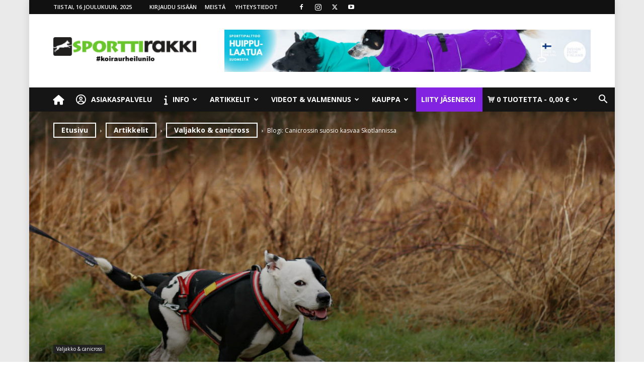

--- FILE ---
content_type: text/html; charset=UTF-8
request_url: https://sporttirakki.fi/2017/09/29/canicross-skotlannissa/
body_size: 56426
content:
<!doctype html >
<!--[if IE 8]>    <html class="ie8" lang="en"> <![endif]-->
<!--[if IE 9]>    <html class="ie9" lang="en"> <![endif]-->
<!--[if gt IE 8]><!--> <html lang="fi"> <!--<![endif]-->
<head>
    <title>Canicrossin suosio kasvaa Skotlannissa - SporttiRakki</title>
    <meta charset="UTF-8" />
    <meta name="viewport" content="width=device-width, initial-scale=1.0">
    <link rel="pingback" href="https://sporttirakki.fi/xmlrpc.php" />
    <meta name='robots' content='index, follow, max-image-preview:large, max-snippet:-1, max-video-preview:-1' />
	<style>img:is([sizes="auto" i], [sizes^="auto," i]) { contain-intrinsic-size: 3000px 1500px }</style>
	
<!-- Google Tag Manager for WordPress by gtm4wp.com -->
<script data-cfasync="false" data-pagespeed-no-defer data-cookieconsent="ignore">
	var gtm4wp_datalayer_name = "dataLayer";
	var dataLayer = dataLayer || [];
	const gtm4wp_use_sku_instead = 0;
	const gtm4wp_currency = 'EUR';
	const gtm4wp_product_per_impression = 6;
	const gtm4wp_clear_ecommerce = false;
	const gtm4wp_datalayer_max_timeout = 2000;
</script>
<!-- End Google Tag Manager for WordPress by gtm4wp.com --><link rel="icon" type="image/png" href="https://sporttirakki.fi/wp-content/uploads/2017/03/sporttirakki_logo_pic_w600-300x300.png"><link rel="apple-touch-icon" sizes="152x152" href="https://sporttirakki.fi/wp-content/uploads/2017/03/sporttirakki_logo_text_n_pic_w600-1-224x300.png"/>
	<!-- This site is optimized with the Yoast SEO plugin v26.6 - https://yoast.com/wordpress/plugins/seo/ -->
	<meta name="description" content="Canicrossin harrastajamäärät ovat kovassa nousussa Skotlannissa. Kilpailuita järjestäviä tahoja on useita ja kilpailukausi on täynnä eritasoisia kilpailuja." />
	<link rel="canonical" href="https://sporttirakki.fi/2017/09/29/canicross-skotlannissa/" />
	<meta property="og:locale" content="fi_FI" />
	<meta property="og:type" content="article" />
	<meta property="og:title" content="Canicrossin suosio kasvaa Skotlannissa - SporttiRakki" />
	<meta property="og:description" content="Canicrossin harrastajamäärät ovat kovassa nousussa Skotlannissa. Kilpailuita järjestäviä tahoja on useita ja kilpailukausi on täynnä eritasoisia kilpailuja." />
	<meta property="og:url" content="https://sporttirakki.fi/2017/09/29/canicross-skotlannissa/" />
	<meta property="og:site_name" content="SporttiRakki" />
	<meta property="article:publisher" content="https://www.facebook.com/sporttirakki/" />
	<meta property="article:author" content="http://www.facebook.com/wildlingtails" />
	<meta property="article:published_time" content="2017-09-29T10:43:04+00:00" />
	<meta property="article:modified_time" content="2017-10-05T06:53:03+00:00" />
	<meta property="og:image" content="https://sporttirakki.fi/wp-content/uploads/2017/07/canicross_harrastuksena.jpg" />
	<meta property="og:image:width" content="1200" />
	<meta property="og:image:height" content="714" />
	<meta property="og:image:type" content="image/jpeg" />
	<meta name="author" content="Alicia Higgins" />
	<meta name="twitter:card" content="summary_large_image" />
	<meta name="twitter:title" content="Canicrossin suosio kasvaa Skotlannissa - SporttiRakki" />
	<meta name="twitter:description" content="Canicrossin harrastajamäärät ovat kovassa nousussa Skotlannissa. Kilpailuita järjestäviä tahoja on useita ja kilpailukausi on täynnä eritasoisia kilpailuja." />
	<meta name="twitter:label1" content="Kirjoittanut" />
	<meta name="twitter:data1" content="Alicia Higgins" />
	<meta name="twitter:label2" content="Arvioitu lukuaika" />
	<meta name="twitter:data2" content="6 minuuttia" />
	<script type="application/ld+json" class="yoast-schema-graph">{"@context":"https://schema.org","@graph":[{"@type":"Article","@id":"https://sporttirakki.fi/2017/09/29/canicross-skotlannissa/#article","isPartOf":{"@id":"https://sporttirakki.fi/2017/09/29/canicross-skotlannissa/"},"author":{"name":"Alicia Higgins","@id":"https://sporttirakki.fi/#/schema/person/b4ab8ac819987ea4842c3152e5522faf"},"headline":"Blogi: Canicrossin suosio kasvaa Skotlannissa","datePublished":"2017-09-29T10:43:04+00:00","dateModified":"2017-10-05T06:53:03+00:00","mainEntityOfPage":{"@id":"https://sporttirakki.fi/2017/09/29/canicross-skotlannissa/"},"wordCount":1275,"commentCount":0,"publisher":{"@id":"https://sporttirakki.fi/#organization"},"image":{"@id":"https://sporttirakki.fi/2017/09/29/canicross-skotlannissa/#primaryimage"},"thumbnailUrl":"https://sporttirakki.fi/wp-content/uploads/2017/07/canicross_harrastuksena.jpg","keywords":["lajiesittely","ulkomailla","canicross"],"articleSection":["Valjakko &amp; canicross"],"inLanguage":"fi","potentialAction":[{"@type":"CommentAction","name":"Comment","target":["https://sporttirakki.fi/2017/09/29/canicross-skotlannissa/#respond"]}]},{"@type":"WebPage","@id":"https://sporttirakki.fi/2017/09/29/canicross-skotlannissa/","url":"https://sporttirakki.fi/2017/09/29/canicross-skotlannissa/","name":"Canicrossin suosio kasvaa Skotlannissa - SporttiRakki","isPartOf":{"@id":"https://sporttirakki.fi/#website"},"primaryImageOfPage":{"@id":"https://sporttirakki.fi/2017/09/29/canicross-skotlannissa/#primaryimage"},"image":{"@id":"https://sporttirakki.fi/2017/09/29/canicross-skotlannissa/#primaryimage"},"thumbnailUrl":"https://sporttirakki.fi/wp-content/uploads/2017/07/canicross_harrastuksena.jpg","datePublished":"2017-09-29T10:43:04+00:00","dateModified":"2017-10-05T06:53:03+00:00","description":"Canicrossin harrastajamäärät ovat kovassa nousussa Skotlannissa. Kilpailuita järjestäviä tahoja on useita ja kilpailukausi on täynnä eritasoisia kilpailuja.","breadcrumb":{"@id":"https://sporttirakki.fi/2017/09/29/canicross-skotlannissa/#breadcrumb"},"inLanguage":"fi","potentialAction":[{"@type":"ReadAction","target":["https://sporttirakki.fi/2017/09/29/canicross-skotlannissa/"]}]},{"@type":"ImageObject","inLanguage":"fi","@id":"https://sporttirakki.fi/2017/09/29/canicross-skotlannissa/#primaryimage","url":"https://sporttirakki.fi/wp-content/uploads/2017/07/canicross_harrastuksena.jpg","contentUrl":"https://sporttirakki.fi/wp-content/uploads/2017/07/canicross_harrastuksena.jpg","width":1200,"height":714,"caption":"Canicross harrastus, koirat"},{"@type":"BreadcrumbList","@id":"https://sporttirakki.fi/2017/09/29/canicross-skotlannissa/#breadcrumb","itemListElement":[{"@type":"ListItem","position":1,"name":"Home","item":"https://sporttirakki.fi/"},{"@type":"ListItem","position":2,"name":"Blogi: Canicrossin suosio kasvaa Skotlannissa"}]},{"@type":"WebSite","@id":"https://sporttirakki.fi/#website","url":"https://sporttirakki.fi/","name":"SporttiRakki","description":"Koiraurheilu, asiantunteva valmennus- ja harrastusyhteisö","publisher":{"@id":"https://sporttirakki.fi/#organization"},"potentialAction":[{"@type":"SearchAction","target":{"@type":"EntryPoint","urlTemplate":"https://sporttirakki.fi/?s={search_term_string}"},"query-input":{"@type":"PropertyValueSpecification","valueRequired":true,"valueName":"search_term_string"}}],"inLanguage":"fi"},{"@type":"Organization","@id":"https://sporttirakki.fi/#organization","name":"Dogomo Oy","url":"https://sporttirakki.fi/","logo":{"@type":"ImageObject","inLanguage":"fi","@id":"https://sporttirakki.fi/#/schema/logo/image/","url":"https://sporttirakki.fi/wp-content/uploads/2017/04/sporttirakki_iso_logo.png","contentUrl":"https://sporttirakki.fi/wp-content/uploads/2017/04/sporttirakki_iso_logo.png","width":1385,"height":180,"caption":"Dogomo Oy"},"image":{"@id":"https://sporttirakki.fi/#/schema/logo/image/"},"sameAs":["https://www.facebook.com/sporttirakki/","https://www.instagram.com/sporttirakki/"]},{"@type":"Person","@id":"https://sporttirakki.fi/#/schema/person/b4ab8ac819987ea4842c3152e5522faf","name":"Alicia Higgins","image":{"@type":"ImageObject","inLanguage":"fi","@id":"https://sporttirakki.fi/#/schema/person/image/","url":"https://sporttirakki.fi/wp-content/uploads/avatars/25/58ee155d2aec1-bpfull.png","contentUrl":"https://sporttirakki.fi/wp-content/uploads/avatars/25/58ee155d2aec1-bpfull.png","caption":"Alicia Higgins"},"description":"Olen Alicia, vuonna 2000 syntynyt tyttö, joka asuu Skotlannissa pienessä kylässä kukkuloiden ja laaksojen keskellä. Olen pienestä pitäen ollut enemmän tai vähemmän koiraihminen, mutta vasta vuonna 2014 Skotlantiin muuttamisen yhteydessä innostuin kunnolla koiraharrastuksista aloittaessani agilityn. Sen jälkeen uteliaisuuteni heräsi, ja kokeilin canicrossia, sekä retkeilyä/vaeltamista koirieni kanssa, joista jälkimmäisestä tulikin minulle erittäin tärkeää, vaikka canicrossiakin treenasin säännöllisesti agilityn tavoin, kunnes sen hetkisellä koirallani, Jetillä, tuli seinä vastaan terveyden puolesta. Nykyisin seikkailuillani mukana on briardimix Lexa, jolla on ikää vuoden verran.","sameAs":["http://www.facebook.com/wildlingtails","@wildlingtails"],"url":"https://sporttirakki.fi/author/alicia_higgins/"}]}</script>
	<!-- / Yoast SEO plugin. -->


<link rel='dns-prefetch' href='//client.crisp.chat' />
<link rel='dns-prefetch' href='//capi-automation.s3.us-east-2.amazonaws.com' />
<link rel='dns-prefetch' href='//fonts.googleapis.com' />
<link rel="alternate" type="application/rss+xml" title="SporttiRakki &raquo; syöte" href="https://sporttirakki.fi/feed/" />
<link rel="alternate" type="application/rss+xml" title="SporttiRakki &raquo; kommenttien syöte" href="https://sporttirakki.fi/comments/feed/" />
<link rel="alternate" type="text/calendar" title="SporttiRakki &raquo; iCal-syöte" href="https://sporttirakki.fi/tapahtumat/?ical=1" />
<link rel="alternate" type="application/rss+xml" title="SporttiRakki &raquo; Blogi: Canicrossin suosio kasvaa Skotlannissa kommenttien syöte" href="https://sporttirakki.fi/2017/09/29/canicross-skotlannissa/feed/" />
<script type="text/javascript">
/* <![CDATA[ */
window._wpemojiSettings = {"baseUrl":"https:\/\/s.w.org\/images\/core\/emoji\/16.0.1\/72x72\/","ext":".png","svgUrl":"https:\/\/s.w.org\/images\/core\/emoji\/16.0.1\/svg\/","svgExt":".svg","source":{"concatemoji":"https:\/\/sporttirakki.fi\/wp-includes\/js\/wp-emoji-release.min.js"}};
/*! This file is auto-generated */
!function(s,n){var o,i,e;function c(e){try{var t={supportTests:e,timestamp:(new Date).valueOf()};sessionStorage.setItem(o,JSON.stringify(t))}catch(e){}}function p(e,t,n){e.clearRect(0,0,e.canvas.width,e.canvas.height),e.fillText(t,0,0);var t=new Uint32Array(e.getImageData(0,0,e.canvas.width,e.canvas.height).data),a=(e.clearRect(0,0,e.canvas.width,e.canvas.height),e.fillText(n,0,0),new Uint32Array(e.getImageData(0,0,e.canvas.width,e.canvas.height).data));return t.every(function(e,t){return e===a[t]})}function u(e,t){e.clearRect(0,0,e.canvas.width,e.canvas.height),e.fillText(t,0,0);for(var n=e.getImageData(16,16,1,1),a=0;a<n.data.length;a++)if(0!==n.data[a])return!1;return!0}function f(e,t,n,a){switch(t){case"flag":return n(e,"\ud83c\udff3\ufe0f\u200d\u26a7\ufe0f","\ud83c\udff3\ufe0f\u200b\u26a7\ufe0f")?!1:!n(e,"\ud83c\udde8\ud83c\uddf6","\ud83c\udde8\u200b\ud83c\uddf6")&&!n(e,"\ud83c\udff4\udb40\udc67\udb40\udc62\udb40\udc65\udb40\udc6e\udb40\udc67\udb40\udc7f","\ud83c\udff4\u200b\udb40\udc67\u200b\udb40\udc62\u200b\udb40\udc65\u200b\udb40\udc6e\u200b\udb40\udc67\u200b\udb40\udc7f");case"emoji":return!a(e,"\ud83e\udedf")}return!1}function g(e,t,n,a){var r="undefined"!=typeof WorkerGlobalScope&&self instanceof WorkerGlobalScope?new OffscreenCanvas(300,150):s.createElement("canvas"),o=r.getContext("2d",{willReadFrequently:!0}),i=(o.textBaseline="top",o.font="600 32px Arial",{});return e.forEach(function(e){i[e]=t(o,e,n,a)}),i}function t(e){var t=s.createElement("script");t.src=e,t.defer=!0,s.head.appendChild(t)}"undefined"!=typeof Promise&&(o="wpEmojiSettingsSupports",i=["flag","emoji"],n.supports={everything:!0,everythingExceptFlag:!0},e=new Promise(function(e){s.addEventListener("DOMContentLoaded",e,{once:!0})}),new Promise(function(t){var n=function(){try{var e=JSON.parse(sessionStorage.getItem(o));if("object"==typeof e&&"number"==typeof e.timestamp&&(new Date).valueOf()<e.timestamp+604800&&"object"==typeof e.supportTests)return e.supportTests}catch(e){}return null}();if(!n){if("undefined"!=typeof Worker&&"undefined"!=typeof OffscreenCanvas&&"undefined"!=typeof URL&&URL.createObjectURL&&"undefined"!=typeof Blob)try{var e="postMessage("+g.toString()+"("+[JSON.stringify(i),f.toString(),p.toString(),u.toString()].join(",")+"));",a=new Blob([e],{type:"text/javascript"}),r=new Worker(URL.createObjectURL(a),{name:"wpTestEmojiSupports"});return void(r.onmessage=function(e){c(n=e.data),r.terminate(),t(n)})}catch(e){}c(n=g(i,f,p,u))}t(n)}).then(function(e){for(var t in e)n.supports[t]=e[t],n.supports.everything=n.supports.everything&&n.supports[t],"flag"!==t&&(n.supports.everythingExceptFlag=n.supports.everythingExceptFlag&&n.supports[t]);n.supports.everythingExceptFlag=n.supports.everythingExceptFlag&&!n.supports.flag,n.DOMReady=!1,n.readyCallback=function(){n.DOMReady=!0}}).then(function(){return e}).then(function(){var e;n.supports.everything||(n.readyCallback(),(e=n.source||{}).concatemoji?t(e.concatemoji):e.wpemoji&&e.twemoji&&(t(e.twemoji),t(e.wpemoji)))}))}((window,document),window._wpemojiSettings);
/* ]]> */
</script>

<link rel='stylesheet' id='woo-carrier-agents-blocks-style-css' href='https://sporttirakki.fi/wp-content/plugins/woo-carrier-agents/assets/css/woo-carrier-agents.css' type='text/css' media='all' />
<link rel='stylesheet' id='sbi_styles-css' href='https://sporttirakki.fi/wp-content/plugins/instagram-feed-pro/css/sbi-styles.min.css' type='text/css' media='all' />
<style id='wp-emoji-styles-inline-css' type='text/css'>

	img.wp-smiley, img.emoji {
		display: inline !important;
		border: none !important;
		box-shadow: none !important;
		height: 1em !important;
		width: 1em !important;
		margin: 0 0.07em !important;
		vertical-align: -0.1em !important;
		background: none !important;
		padding: 0 !important;
	}
</style>
<link rel='stylesheet' id='wp-block-library-css' href='https://sporttirakki.fi/wp-includes/css/dist/block-library/style.min.css' type='text/css' media='all' />
<style id='classic-theme-styles-inline-css' type='text/css'>
/*! This file is auto-generated */
.wp-block-button__link{color:#fff;background-color:#32373c;border-radius:9999px;box-shadow:none;text-decoration:none;padding:calc(.667em + 2px) calc(1.333em + 2px);font-size:1.125em}.wp-block-file__button{background:#32373c;color:#fff;text-decoration:none}
</style>
<style id='bp-login-form-style-inline-css' type='text/css'>
.widget_bp_core_login_widget .bp-login-widget-user-avatar{float:left}.widget_bp_core_login_widget .bp-login-widget-user-links{margin-left:70px}#bp-login-widget-form label{display:block;font-weight:600;margin:15px 0 5px;width:auto}#bp-login-widget-form input[type=password],#bp-login-widget-form input[type=text]{background-color:#fafafa;border:1px solid #d6d6d6;border-radius:0;font:inherit;font-size:100%;padding:.5em;width:100%}#bp-login-widget-form .bp-login-widget-register-link,#bp-login-widget-form .login-submit{display:inline;width:-moz-fit-content;width:fit-content}#bp-login-widget-form .bp-login-widget-register-link{margin-left:1em}#bp-login-widget-form .bp-login-widget-register-link a{filter:invert(1)}#bp-login-widget-form .bp-login-widget-pwd-link{font-size:80%}

</style>
<style id='bp-member-style-inline-css' type='text/css'>
[data-type="bp/member"] input.components-placeholder__input{border:1px solid #757575;border-radius:2px;flex:1 1 auto;padding:6px 8px}.bp-block-member{position:relative}.bp-block-member .member-content{display:flex}.bp-block-member .user-nicename{display:block}.bp-block-member .user-nicename a{border:none;color:currentColor;text-decoration:none}.bp-block-member .bp-profile-button{width:100%}.bp-block-member .bp-profile-button a.button{bottom:10px;display:inline-block;margin:18px 0 0;position:absolute;right:0}.bp-block-member.has-cover .item-header-avatar,.bp-block-member.has-cover .member-content,.bp-block-member.has-cover .member-description{z-index:2}.bp-block-member.has-cover .member-content,.bp-block-member.has-cover .member-description{padding-top:75px}.bp-block-member.has-cover .bp-member-cover-image{background-color:#c5c5c5;background-position:top;background-repeat:no-repeat;background-size:cover;border:0;display:block;height:150px;left:0;margin:0;padding:0;position:absolute;top:0;width:100%;z-index:1}.bp-block-member img.avatar{height:auto;width:auto}.bp-block-member.avatar-none .item-header-avatar{display:none}.bp-block-member.avatar-none.has-cover{min-height:200px}.bp-block-member.avatar-full{min-height:150px}.bp-block-member.avatar-full .item-header-avatar{width:180px}.bp-block-member.avatar-thumb .member-content{align-items:center;min-height:50px}.bp-block-member.avatar-thumb .item-header-avatar{width:70px}.bp-block-member.avatar-full.has-cover{min-height:300px}.bp-block-member.avatar-full.has-cover .item-header-avatar{width:200px}.bp-block-member.avatar-full.has-cover img.avatar{background:#fffc;border:2px solid #fff;margin-left:20px}.bp-block-member.avatar-thumb.has-cover .item-header-avatar{padding-top:75px}.entry .entry-content .bp-block-member .user-nicename a{border:none;color:currentColor;text-decoration:none}

</style>
<style id='bp-members-style-inline-css' type='text/css'>
[data-type="bp/members"] .components-placeholder.is-appender{min-height:0}[data-type="bp/members"] .components-placeholder.is-appender .components-placeholder__label:empty{display:none}[data-type="bp/members"] .components-placeholder input.components-placeholder__input{border:1px solid #757575;border-radius:2px;flex:1 1 auto;padding:6px 8px}[data-type="bp/members"].avatar-none .member-description{width:calc(100% - 44px)}[data-type="bp/members"].avatar-full .member-description{width:calc(100% - 224px)}[data-type="bp/members"].avatar-thumb .member-description{width:calc(100% - 114px)}[data-type="bp/members"] .member-content{position:relative}[data-type="bp/members"] .member-content .is-right{position:absolute;right:2px;top:2px}[data-type="bp/members"] .columns-2 .member-content .member-description,[data-type="bp/members"] .columns-3 .member-content .member-description,[data-type="bp/members"] .columns-4 .member-content .member-description{padding-left:44px;width:calc(100% - 44px)}[data-type="bp/members"] .columns-3 .is-right{right:-10px}[data-type="bp/members"] .columns-4 .is-right{right:-50px}.bp-block-members.is-grid{display:flex;flex-wrap:wrap;padding:0}.bp-block-members.is-grid .member-content{margin:0 1.25em 1.25em 0;width:100%}@media(min-width:600px){.bp-block-members.columns-2 .member-content{width:calc(50% - .625em)}.bp-block-members.columns-2 .member-content:nth-child(2n){margin-right:0}.bp-block-members.columns-3 .member-content{width:calc(33.33333% - .83333em)}.bp-block-members.columns-3 .member-content:nth-child(3n){margin-right:0}.bp-block-members.columns-4 .member-content{width:calc(25% - .9375em)}.bp-block-members.columns-4 .member-content:nth-child(4n){margin-right:0}}.bp-block-members .member-content{display:flex;flex-direction:column;padding-bottom:1em;text-align:center}.bp-block-members .member-content .item-header-avatar,.bp-block-members .member-content .member-description{width:100%}.bp-block-members .member-content .item-header-avatar{margin:0 auto}.bp-block-members .member-content .item-header-avatar img.avatar{display:inline-block}@media(min-width:600px){.bp-block-members .member-content{flex-direction:row;text-align:left}.bp-block-members .member-content .item-header-avatar,.bp-block-members .member-content .member-description{width:auto}.bp-block-members .member-content .item-header-avatar{margin:0}}.bp-block-members .member-content .user-nicename{display:block}.bp-block-members .member-content .user-nicename a{border:none;color:currentColor;text-decoration:none}.bp-block-members .member-content time{color:#767676;display:block;font-size:80%}.bp-block-members.avatar-none .item-header-avatar{display:none}.bp-block-members.avatar-full{min-height:190px}.bp-block-members.avatar-full .item-header-avatar{width:180px}.bp-block-members.avatar-thumb .member-content{min-height:80px}.bp-block-members.avatar-thumb .item-header-avatar{width:70px}.bp-block-members.columns-2 .member-content,.bp-block-members.columns-3 .member-content,.bp-block-members.columns-4 .member-content{display:block;text-align:center}.bp-block-members.columns-2 .member-content .item-header-avatar,.bp-block-members.columns-3 .member-content .item-header-avatar,.bp-block-members.columns-4 .member-content .item-header-avatar{margin:0 auto}.bp-block-members img.avatar{height:auto;max-width:-moz-fit-content;max-width:fit-content;width:auto}.bp-block-members .member-content.has-activity{align-items:center}.bp-block-members .member-content.has-activity .item-header-avatar{padding-right:1em}.bp-block-members .member-content.has-activity .wp-block-quote{margin-bottom:0;text-align:left}.bp-block-members .member-content.has-activity .wp-block-quote cite a,.entry .entry-content .bp-block-members .user-nicename a{border:none;color:currentColor;text-decoration:none}

</style>
<style id='bp-dynamic-members-style-inline-css' type='text/css'>
.bp-dynamic-block-container .item-options{font-size:.5em;margin:0 0 1em;padding:1em 0}.bp-dynamic-block-container .item-options a.selected{font-weight:600}.bp-dynamic-block-container ul.item-list{list-style:none;margin:1em 0;padding-left:0}.bp-dynamic-block-container ul.item-list li{margin-bottom:1em}.bp-dynamic-block-container ul.item-list li:after,.bp-dynamic-block-container ul.item-list li:before{content:" ";display:table}.bp-dynamic-block-container ul.item-list li:after{clear:both}.bp-dynamic-block-container ul.item-list li .item-avatar{float:left;width:60px}.bp-dynamic-block-container ul.item-list li .item{margin-left:70px}

</style>
<style id='bp-online-members-style-inline-css' type='text/css'>
.widget_bp_core_whos_online_widget .avatar-block,[data-type="bp/online-members"] .avatar-block{display:flex;flex-flow:row wrap}.widget_bp_core_whos_online_widget .avatar-block img,[data-type="bp/online-members"] .avatar-block img{margin:.5em}

</style>
<style id='bp-active-members-style-inline-css' type='text/css'>
.widget_bp_core_recently_active_widget .avatar-block,[data-type="bp/active-members"] .avatar-block{display:flex;flex-flow:row wrap}.widget_bp_core_recently_active_widget .avatar-block img,[data-type="bp/active-members"] .avatar-block img{margin:.5em}

</style>
<style id='bp-latest-activities-style-inline-css' type='text/css'>
.bp-latest-activities .components-flex.components-select-control select[multiple]{height:auto;padding:0 8px}.bp-latest-activities .components-flex.components-select-control select[multiple]+.components-input-control__suffix svg{display:none}.bp-latest-activities-block a,.entry .entry-content .bp-latest-activities-block a{border:none;text-decoration:none}.bp-latest-activities-block .activity-list.item-list blockquote{border:none;padding:0}.bp-latest-activities-block .activity-list.item-list blockquote .activity-item:not(.mini){box-shadow:1px 0 4px #00000026;padding:0 1em;position:relative}.bp-latest-activities-block .activity-list.item-list blockquote .activity-item:not(.mini):after,.bp-latest-activities-block .activity-list.item-list blockquote .activity-item:not(.mini):before{border-color:#0000;border-style:solid;content:"";display:block;height:0;left:15px;position:absolute;width:0}.bp-latest-activities-block .activity-list.item-list blockquote .activity-item:not(.mini):before{border-top-color:#00000026;border-width:9px;bottom:-18px;left:14px}.bp-latest-activities-block .activity-list.item-list blockquote .activity-item:not(.mini):after{border-top-color:#fff;border-width:8px;bottom:-16px}.bp-latest-activities-block .activity-list.item-list blockquote .activity-item.mini .avatar{display:inline-block;height:20px;margin-right:2px;vertical-align:middle;width:20px}.bp-latest-activities-block .activity-list.item-list footer{align-items:center;display:flex}.bp-latest-activities-block .activity-list.item-list footer img.avatar{border:none;display:inline-block;margin-right:.5em}.bp-latest-activities-block .activity-list.item-list footer .activity-time-since{font-size:90%}.bp-latest-activities-block .widget-error{border-left:4px solid #0b80a4;box-shadow:1px 0 4px #00000026}.bp-latest-activities-block .widget-error p{padding:0 1em}

</style>
<style id='bp-friends-style-inline-css' type='text/css'>
.bp-dynamic-block-container .item-options{font-size:.5em;margin:0 0 1em;padding:1em 0}.bp-dynamic-block-container .item-options a.selected{font-weight:600}.bp-dynamic-block-container ul.item-list{list-style:none;margin:1em 0;padding-left:0}.bp-dynamic-block-container ul.item-list li{margin-bottom:1em}.bp-dynamic-block-container ul.item-list li:after,.bp-dynamic-block-container ul.item-list li:before{content:" ";display:table}.bp-dynamic-block-container ul.item-list li:after{clear:both}.bp-dynamic-block-container ul.item-list li .item-avatar{float:left;width:60px}.bp-dynamic-block-container ul.item-list li .item{margin-left:70px}

</style>
<style id='bp-group-style-inline-css' type='text/css'>
[data-type="bp/group"] input.components-placeholder__input{border:1px solid #757575;border-radius:2px;flex:1 1 auto;padding:6px 8px}.bp-block-group{position:relative}.bp-block-group .group-content{display:flex}.bp-block-group .group-description{width:100%}.bp-block-group .group-description-content{margin-bottom:18px;width:100%}.bp-block-group .bp-profile-button{overflow:hidden;width:100%}.bp-block-group .bp-profile-button a.button{margin:18px 0 0}.bp-block-group.has-cover .group-content,.bp-block-group.has-cover .group-description,.bp-block-group.has-cover .item-header-avatar{z-index:2}.bp-block-group.has-cover .group-content,.bp-block-group.has-cover .group-description{padding-top:75px}.bp-block-group.has-cover .bp-group-cover-image{background-color:#c5c5c5;background-position:top;background-repeat:no-repeat;background-size:cover;border:0;display:block;height:150px;left:0;margin:0;padding:0;position:absolute;top:0;width:100%;z-index:1}.bp-block-group img.avatar{height:auto;width:auto}.bp-block-group.avatar-none .item-header-avatar{display:none}.bp-block-group.avatar-full{min-height:150px}.bp-block-group.avatar-full .item-header-avatar{width:180px}.bp-block-group.avatar-full .group-description{padding-left:35px}.bp-block-group.avatar-thumb .item-header-avatar{width:70px}.bp-block-group.avatar-thumb .item-header-avatar img.avatar{margin-top:15px}.bp-block-group.avatar-none.has-cover{min-height:200px}.bp-block-group.avatar-none.has-cover .item-header-avatar{padding-top:75px}.bp-block-group.avatar-full.has-cover{min-height:300px}.bp-block-group.avatar-full.has-cover .item-header-avatar{width:200px}.bp-block-group.avatar-full.has-cover img.avatar{background:#fffc;border:2px solid #fff;margin-left:20px}.bp-block-group.avatar-thumb:not(.has-description) .group-content{align-items:center;min-height:50px}.bp-block-group.avatar-thumb.has-cover .item-header-avatar{padding-top:75px}.bp-block-group.has-description .bp-profile-button a.button{display:block;float:right}

</style>
<style id='bp-groups-style-inline-css' type='text/css'>
[data-type="bp/groups"] .components-placeholder.is-appender{min-height:0}[data-type="bp/groups"] .components-placeholder.is-appender .components-placeholder__label:empty{display:none}[data-type="bp/groups"] .components-placeholder input.components-placeholder__input{border:1px solid #757575;border-radius:2px;flex:1 1 auto;padding:6px 8px}[data-type="bp/groups"].avatar-none .group-description{width:calc(100% - 44px)}[data-type="bp/groups"].avatar-full .group-description{width:calc(100% - 224px)}[data-type="bp/groups"].avatar-thumb .group-description{width:calc(100% - 114px)}[data-type="bp/groups"] .group-content{position:relative}[data-type="bp/groups"] .group-content .is-right{position:absolute;right:2px;top:2px}[data-type="bp/groups"] .columns-2 .group-content .group-description,[data-type="bp/groups"] .columns-3 .group-content .group-description,[data-type="bp/groups"] .columns-4 .group-content .group-description{padding-left:44px;width:calc(100% - 44px)}[data-type="bp/groups"] .columns-3 .is-right{right:-10px}[data-type="bp/groups"] .columns-4 .is-right{right:-50px}.bp-block-groups.is-grid{display:flex;flex-wrap:wrap;padding:0}.bp-block-groups.is-grid .group-content{margin:0 1.25em 1.25em 0;width:100%}@media(min-width:600px){.bp-block-groups.columns-2 .group-content{width:calc(50% - .625em)}.bp-block-groups.columns-2 .group-content:nth-child(2n){margin-right:0}.bp-block-groups.columns-3 .group-content{width:calc(33.33333% - .83333em)}.bp-block-groups.columns-3 .group-content:nth-child(3n){margin-right:0}.bp-block-groups.columns-4 .group-content{width:calc(25% - .9375em)}.bp-block-groups.columns-4 .group-content:nth-child(4n){margin-right:0}}.bp-block-groups .group-content{display:flex;flex-direction:column;padding-bottom:1em;text-align:center}.bp-block-groups .group-content .group-description,.bp-block-groups .group-content .item-header-avatar{width:100%}.bp-block-groups .group-content .item-header-avatar{margin:0 auto}.bp-block-groups .group-content .item-header-avatar img.avatar{display:inline-block}@media(min-width:600px){.bp-block-groups .group-content{flex-direction:row;text-align:left}.bp-block-groups .group-content .group-description,.bp-block-groups .group-content .item-header-avatar{width:auto}.bp-block-groups .group-content .item-header-avatar{margin:0}}.bp-block-groups .group-content time{color:#767676;display:block;font-size:80%}.bp-block-groups.avatar-none .item-header-avatar{display:none}.bp-block-groups.avatar-full{min-height:190px}.bp-block-groups.avatar-full .item-header-avatar{width:180px}.bp-block-groups.avatar-thumb .group-content{min-height:80px}.bp-block-groups.avatar-thumb .item-header-avatar{width:70px}.bp-block-groups.columns-2 .group-content,.bp-block-groups.columns-3 .group-content,.bp-block-groups.columns-4 .group-content{display:block;text-align:center}.bp-block-groups.columns-2 .group-content .item-header-avatar,.bp-block-groups.columns-3 .group-content .item-header-avatar,.bp-block-groups.columns-4 .group-content .item-header-avatar{margin:0 auto}.bp-block-groups img.avatar{height:auto;max-width:-moz-fit-content;max-width:fit-content;width:auto}.bp-block-groups .member-content.has-description{align-items:center}.bp-block-groups .member-content.has-description .item-header-avatar{padding-right:1em}.bp-block-groups .member-content.has-description .group-description-content{margin-bottom:0;text-align:left}

</style>
<style id='bp-dynamic-groups-style-inline-css' type='text/css'>
.bp-dynamic-block-container .item-options{font-size:.5em;margin:0 0 1em;padding:1em 0}.bp-dynamic-block-container .item-options a.selected{font-weight:600}.bp-dynamic-block-container ul.item-list{list-style:none;margin:1em 0;padding-left:0}.bp-dynamic-block-container ul.item-list li{margin-bottom:1em}.bp-dynamic-block-container ul.item-list li:after,.bp-dynamic-block-container ul.item-list li:before{content:" ";display:table}.bp-dynamic-block-container ul.item-list li:after{clear:both}.bp-dynamic-block-container ul.item-list li .item-avatar{float:left;width:60px}.bp-dynamic-block-container ul.item-list li .item{margin-left:70px}

</style>
<style id='bp-sitewide-notices-style-inline-css' type='text/css'>
.bp-sitewide-notice-block .bp-screen-reader-text,[data-type="bp/sitewide-notices"] .bp-screen-reader-text{border:0;clip:rect(0 0 0 0);height:1px;margin:-1px;overflow:hidden;padding:0;position:absolute;width:1px;word-wrap:normal!important}.bp-sitewide-notice-block [data-bp-tooltip]:after,[data-type="bp/sitewide-notices"] [data-bp-tooltip]:after{background-color:#fff;border:1px solid #737373;border-radius:1px;box-shadow:4px 4px 8px #0003;color:#333;content:attr(data-bp-tooltip);display:none;font-family:Helvetica Neue,Helvetica,Arial,san-serif;font-size:12px;font-weight:400;letter-spacing:normal;line-height:1.25;max-width:200px;opacity:0;padding:5px 8px;pointer-events:none;position:absolute;text-shadow:none;text-transform:none;transform:translateZ(0);transition:all 1.5s ease;visibility:hidden;white-space:nowrap;word-wrap:break-word;z-index:100000}.bp-sitewide-notice-block .bp-tooltip:after,[data-type="bp/sitewide-notices"] .bp-tooltip:after{left:50%;margin-top:7px;top:110%;transform:translate(-50%)}.bp-sitewide-notice-block{border-left:4px solid #ff853c;padding-left:1em;position:relative}.bp-sitewide-notice-block h2:before{background:none;border:none}.bp-sitewide-notice-block .dismiss-notice{background-color:#0000;border:1px solid #ff853c;color:#ff853c;display:block;padding:.2em .5em;position:absolute;right:.5em;top:.5em;width:-moz-fit-content;width:fit-content}.bp-sitewide-notice-block .dismiss-notice:hover{background-color:#ff853c;color:#fff}

</style>
<link rel='stylesheet' id='wc-memberships-blocks-css' href='https://sporttirakki.fi/wp-content/plugins/woocommerce-memberships/assets/css/blocks/wc-memberships-blocks.min.css' type='text/css' media='all' />
<style id='global-styles-inline-css' type='text/css'>
:root{--wp--preset--aspect-ratio--square: 1;--wp--preset--aspect-ratio--4-3: 4/3;--wp--preset--aspect-ratio--3-4: 3/4;--wp--preset--aspect-ratio--3-2: 3/2;--wp--preset--aspect-ratio--2-3: 2/3;--wp--preset--aspect-ratio--16-9: 16/9;--wp--preset--aspect-ratio--9-16: 9/16;--wp--preset--color--black: #000000;--wp--preset--color--cyan-bluish-gray: #abb8c3;--wp--preset--color--white: #ffffff;--wp--preset--color--pale-pink: #f78da7;--wp--preset--color--vivid-red: #cf2e2e;--wp--preset--color--luminous-vivid-orange: #ff6900;--wp--preset--color--luminous-vivid-amber: #fcb900;--wp--preset--color--light-green-cyan: #7bdcb5;--wp--preset--color--vivid-green-cyan: #00d084;--wp--preset--color--pale-cyan-blue: #8ed1fc;--wp--preset--color--vivid-cyan-blue: #0693e3;--wp--preset--color--vivid-purple: #9b51e0;--wp--preset--gradient--vivid-cyan-blue-to-vivid-purple: linear-gradient(135deg,rgba(6,147,227,1) 0%,rgb(155,81,224) 100%);--wp--preset--gradient--light-green-cyan-to-vivid-green-cyan: linear-gradient(135deg,rgb(122,220,180) 0%,rgb(0,208,130) 100%);--wp--preset--gradient--luminous-vivid-amber-to-luminous-vivid-orange: linear-gradient(135deg,rgba(252,185,0,1) 0%,rgba(255,105,0,1) 100%);--wp--preset--gradient--luminous-vivid-orange-to-vivid-red: linear-gradient(135deg,rgba(255,105,0,1) 0%,rgb(207,46,46) 100%);--wp--preset--gradient--very-light-gray-to-cyan-bluish-gray: linear-gradient(135deg,rgb(238,238,238) 0%,rgb(169,184,195) 100%);--wp--preset--gradient--cool-to-warm-spectrum: linear-gradient(135deg,rgb(74,234,220) 0%,rgb(151,120,209) 20%,rgb(207,42,186) 40%,rgb(238,44,130) 60%,rgb(251,105,98) 80%,rgb(254,248,76) 100%);--wp--preset--gradient--blush-light-purple: linear-gradient(135deg,rgb(255,206,236) 0%,rgb(152,150,240) 100%);--wp--preset--gradient--blush-bordeaux: linear-gradient(135deg,rgb(254,205,165) 0%,rgb(254,45,45) 50%,rgb(107,0,62) 100%);--wp--preset--gradient--luminous-dusk: linear-gradient(135deg,rgb(255,203,112) 0%,rgb(199,81,192) 50%,rgb(65,88,208) 100%);--wp--preset--gradient--pale-ocean: linear-gradient(135deg,rgb(255,245,203) 0%,rgb(182,227,212) 50%,rgb(51,167,181) 100%);--wp--preset--gradient--electric-grass: linear-gradient(135deg,rgb(202,248,128) 0%,rgb(113,206,126) 100%);--wp--preset--gradient--midnight: linear-gradient(135deg,rgb(2,3,129) 0%,rgb(40,116,252) 100%);--wp--preset--font-size--small: 11px;--wp--preset--font-size--medium: 20px;--wp--preset--font-size--large: 32px;--wp--preset--font-size--x-large: 42px;--wp--preset--font-size--regular: 15px;--wp--preset--font-size--larger: 50px;--wp--preset--spacing--20: 0.44rem;--wp--preset--spacing--30: 0.67rem;--wp--preset--spacing--40: 1rem;--wp--preset--spacing--50: 1.5rem;--wp--preset--spacing--60: 2.25rem;--wp--preset--spacing--70: 3.38rem;--wp--preset--spacing--80: 5.06rem;--wp--preset--shadow--natural: 6px 6px 9px rgba(0, 0, 0, 0.2);--wp--preset--shadow--deep: 12px 12px 50px rgba(0, 0, 0, 0.4);--wp--preset--shadow--sharp: 6px 6px 0px rgba(0, 0, 0, 0.2);--wp--preset--shadow--outlined: 6px 6px 0px -3px rgba(255, 255, 255, 1), 6px 6px rgba(0, 0, 0, 1);--wp--preset--shadow--crisp: 6px 6px 0px rgba(0, 0, 0, 1);}:where(.is-layout-flex){gap: 0.5em;}:where(.is-layout-grid){gap: 0.5em;}body .is-layout-flex{display: flex;}.is-layout-flex{flex-wrap: wrap;align-items: center;}.is-layout-flex > :is(*, div){margin: 0;}body .is-layout-grid{display: grid;}.is-layout-grid > :is(*, div){margin: 0;}:where(.wp-block-columns.is-layout-flex){gap: 2em;}:where(.wp-block-columns.is-layout-grid){gap: 2em;}:where(.wp-block-post-template.is-layout-flex){gap: 1.25em;}:where(.wp-block-post-template.is-layout-grid){gap: 1.25em;}.has-black-color{color: var(--wp--preset--color--black) !important;}.has-cyan-bluish-gray-color{color: var(--wp--preset--color--cyan-bluish-gray) !important;}.has-white-color{color: var(--wp--preset--color--white) !important;}.has-pale-pink-color{color: var(--wp--preset--color--pale-pink) !important;}.has-vivid-red-color{color: var(--wp--preset--color--vivid-red) !important;}.has-luminous-vivid-orange-color{color: var(--wp--preset--color--luminous-vivid-orange) !important;}.has-luminous-vivid-amber-color{color: var(--wp--preset--color--luminous-vivid-amber) !important;}.has-light-green-cyan-color{color: var(--wp--preset--color--light-green-cyan) !important;}.has-vivid-green-cyan-color{color: var(--wp--preset--color--vivid-green-cyan) !important;}.has-pale-cyan-blue-color{color: var(--wp--preset--color--pale-cyan-blue) !important;}.has-vivid-cyan-blue-color{color: var(--wp--preset--color--vivid-cyan-blue) !important;}.has-vivid-purple-color{color: var(--wp--preset--color--vivid-purple) !important;}.has-black-background-color{background-color: var(--wp--preset--color--black) !important;}.has-cyan-bluish-gray-background-color{background-color: var(--wp--preset--color--cyan-bluish-gray) !important;}.has-white-background-color{background-color: var(--wp--preset--color--white) !important;}.has-pale-pink-background-color{background-color: var(--wp--preset--color--pale-pink) !important;}.has-vivid-red-background-color{background-color: var(--wp--preset--color--vivid-red) !important;}.has-luminous-vivid-orange-background-color{background-color: var(--wp--preset--color--luminous-vivid-orange) !important;}.has-luminous-vivid-amber-background-color{background-color: var(--wp--preset--color--luminous-vivid-amber) !important;}.has-light-green-cyan-background-color{background-color: var(--wp--preset--color--light-green-cyan) !important;}.has-vivid-green-cyan-background-color{background-color: var(--wp--preset--color--vivid-green-cyan) !important;}.has-pale-cyan-blue-background-color{background-color: var(--wp--preset--color--pale-cyan-blue) !important;}.has-vivid-cyan-blue-background-color{background-color: var(--wp--preset--color--vivid-cyan-blue) !important;}.has-vivid-purple-background-color{background-color: var(--wp--preset--color--vivid-purple) !important;}.has-black-border-color{border-color: var(--wp--preset--color--black) !important;}.has-cyan-bluish-gray-border-color{border-color: var(--wp--preset--color--cyan-bluish-gray) !important;}.has-white-border-color{border-color: var(--wp--preset--color--white) !important;}.has-pale-pink-border-color{border-color: var(--wp--preset--color--pale-pink) !important;}.has-vivid-red-border-color{border-color: var(--wp--preset--color--vivid-red) !important;}.has-luminous-vivid-orange-border-color{border-color: var(--wp--preset--color--luminous-vivid-orange) !important;}.has-luminous-vivid-amber-border-color{border-color: var(--wp--preset--color--luminous-vivid-amber) !important;}.has-light-green-cyan-border-color{border-color: var(--wp--preset--color--light-green-cyan) !important;}.has-vivid-green-cyan-border-color{border-color: var(--wp--preset--color--vivid-green-cyan) !important;}.has-pale-cyan-blue-border-color{border-color: var(--wp--preset--color--pale-cyan-blue) !important;}.has-vivid-cyan-blue-border-color{border-color: var(--wp--preset--color--vivid-cyan-blue) !important;}.has-vivid-purple-border-color{border-color: var(--wp--preset--color--vivid-purple) !important;}.has-vivid-cyan-blue-to-vivid-purple-gradient-background{background: var(--wp--preset--gradient--vivid-cyan-blue-to-vivid-purple) !important;}.has-light-green-cyan-to-vivid-green-cyan-gradient-background{background: var(--wp--preset--gradient--light-green-cyan-to-vivid-green-cyan) !important;}.has-luminous-vivid-amber-to-luminous-vivid-orange-gradient-background{background: var(--wp--preset--gradient--luminous-vivid-amber-to-luminous-vivid-orange) !important;}.has-luminous-vivid-orange-to-vivid-red-gradient-background{background: var(--wp--preset--gradient--luminous-vivid-orange-to-vivid-red) !important;}.has-very-light-gray-to-cyan-bluish-gray-gradient-background{background: var(--wp--preset--gradient--very-light-gray-to-cyan-bluish-gray) !important;}.has-cool-to-warm-spectrum-gradient-background{background: var(--wp--preset--gradient--cool-to-warm-spectrum) !important;}.has-blush-light-purple-gradient-background{background: var(--wp--preset--gradient--blush-light-purple) !important;}.has-blush-bordeaux-gradient-background{background: var(--wp--preset--gradient--blush-bordeaux) !important;}.has-luminous-dusk-gradient-background{background: var(--wp--preset--gradient--luminous-dusk) !important;}.has-pale-ocean-gradient-background{background: var(--wp--preset--gradient--pale-ocean) !important;}.has-electric-grass-gradient-background{background: var(--wp--preset--gradient--electric-grass) !important;}.has-midnight-gradient-background{background: var(--wp--preset--gradient--midnight) !important;}.has-small-font-size{font-size: var(--wp--preset--font-size--small) !important;}.has-medium-font-size{font-size: var(--wp--preset--font-size--medium) !important;}.has-large-font-size{font-size: var(--wp--preset--font-size--large) !important;}.has-x-large-font-size{font-size: var(--wp--preset--font-size--x-large) !important;}
:where(.wp-block-post-template.is-layout-flex){gap: 1.25em;}:where(.wp-block-post-template.is-layout-grid){gap: 1.25em;}
:where(.wp-block-columns.is-layout-flex){gap: 2em;}:where(.wp-block-columns.is-layout-grid){gap: 2em;}
:root :where(.wp-block-pullquote){font-size: 1.5em;line-height: 1.6;}
</style>
<link rel='stylesheet' id='bbp-default-css' href='https://sporttirakki.fi/wp-content/plugins/bbpress/templates/default/css/bbpress.min.css' type='text/css' media='all' />
<link rel='stylesheet' id='pdfprnt_frontend-css' href='https://sporttirakki.fi/wp-content/plugins/pdf-print/css/frontend.css' type='text/css' media='all' />
<link rel='stylesheet' id='wpsm_test_b_bootstrap-front-css' href='https://sporttirakki.fi/wp-content/plugins/testimonial-builder/assets/css/bootstrap-front.css' type='text/css' media='all' />
<link rel='stylesheet' id='wpsm_test_b_style-1-css' href='https://sporttirakki.fi/wp-content/plugins/testimonial-builder/assets/css/style-1.css' type='text/css' media='all' />
<link rel='stylesheet' id='wpsm_test_b_style-2-css' href='https://sporttirakki.fi/wp-content/plugins/testimonial-builder/assets/css/style-2.css' type='text/css' media='all' />
<link rel='stylesheet' id='wpsm_test_b_owl_carousel_min_css-css' href='https://sporttirakki.fi/wp-content/plugins/testimonial-builder/assets/css/owl.carousel.min.css' type='text/css' media='all' />
<link rel='stylesheet' id='wc-paytrail-css-css' href='https://sporttirakki.fi/wp-content/plugins/wc-paytrail/assets/css/wc-paytrail.css' type='text/css' media='all' />
<link rel='stylesheet' id='woocommerce-layout-css' href='https://sporttirakki.fi/wp-content/plugins/woocommerce/assets/css/woocommerce-layout.css' type='text/css' media='all' />
<link rel='stylesheet' id='woocommerce-smallscreen-css' href='https://sporttirakki.fi/wp-content/plugins/woocommerce/assets/css/woocommerce-smallscreen.css' type='text/css' media='only screen and (max-width: 768px)' />
<link rel='stylesheet' id='woocommerce-general-css' href='https://sporttirakki.fi/wp-content/plugins/woocommerce/assets/css/woocommerce.css' type='text/css' media='all' />
<style id='woocommerce-inline-inline-css' type='text/css'>
.woocommerce form .form-row .required { visibility: visible; }
</style>
<link rel='stylesheet' id='wc-memberships-frontend-css' href='https://sporttirakki.fi/wp-content/plugins/woocommerce-memberships/assets/css/frontend/wc-memberships-frontend.min.css' type='text/css' media='all' />
<link rel='stylesheet' id='parent-style-css' href='https://sporttirakki.fi/wp-content/themes/Newspaper/style.css' type='text/css' media='all' />
<link rel='stylesheet' id='child-style-css' href='https://sporttirakki.fi/wp-content/themes/sporttirakki/style.css' type='text/css' media='all' />
<link rel='stylesheet' id='td-plugin-multi-purpose-css' href='https://sporttirakki.fi/wp-content/plugins/td-composer/td-multi-purpose/style.css' type='text/css' media='all' />
<link rel='stylesheet' id='google-fonts-style-css' href='https://fonts.googleapis.com/css?family=Work+Sans%3A400%7COpen+Sans%3A400%2C600%2C700%7CRoboto%3A400%2C600%2C700&#038;display=swap&#038;ver=12.7.1' type='text/css' media='all' />
<link rel='stylesheet' id='simple-favorites-css' href='https://sporttirakki.fi/wp-content/plugins/favorites/assets/css/favorites.css' type='text/css' media='all' />
<link rel='stylesheet' id='wpmenucart-icons-css' href='https://sporttirakki.fi/wp-content/plugins/wp-menu-cart-pro/assets/css/wpmenucart-icons-pro.css' type='text/css' media='all' />
<link rel='stylesheet' id='wpmenucart-fontawesome-css' href='https://sporttirakki.fi/wp-content/plugins/wp-menu-cart-pro/assets/css/wpmenucart-fontawesome.css' type='text/css' media='all' />
<link rel='stylesheet' id='wpmenucart-css' href='https://sporttirakki.fi/wp-content/plugins/wp-menu-cart-pro/assets/css/wpmenucart-main.css' type='text/css' media='all' />
<link rel='stylesheet' id='td-theme-css' href='https://sporttirakki.fi/wp-content/themes/sporttirakki/style.css' type='text/css' media='all' />
<style id='td-theme-inline-css' type='text/css'>@media (max-width:767px){.td-header-desktop-wrap{display:none}}@media (min-width:767px){.td-header-mobile-wrap{display:none}}</style>
<link rel='stylesheet' id='td-theme-bbpress-css' href='https://sporttirakki.fi/wp-content/themes/Newspaper/style-bbpress.css' type='text/css' media='all' />
<link rel='stylesheet' id='td-theme-woo-css' href='https://sporttirakki.fi/wp-content/themes/Newspaper/style-woocommerce.css' type='text/css' media='all' />
<link rel='stylesheet' id='td-theme-buddypress-css' href='https://sporttirakki.fi/wp-content/themes/Newspaper/style-buddypress.css' type='text/css' media='all' />
<link rel='stylesheet' id='js_composer_front-css' href='https://sporttirakki.fi/wp-content/plugins/js_composer/assets/css/js_composer.min.css' type='text/css' media='all' />
<link rel='stylesheet' id='td-legacy-framework-front-style-css' href='https://sporttirakki.fi/wp-content/plugins/td-composer/legacy/Newspaper/assets/css/td_legacy_main.css' type='text/css' media='all' />
<link rel='stylesheet' id='td-legacy-framework-woo-style-css' href='https://sporttirakki.fi/wp-content/plugins/td-composer/legacy/Newspaper/assets/css/td_legacy_woocommerce.css' type='text/css' media='all' />
<link rel='stylesheet' id='td-standard-pack-framework-front-style-css' href='https://sporttirakki.fi/wp-content/plugins/td-standard-pack/Newspaper/assets/css/td_standard_pack_main.css' type='text/css' media='all' />
<link rel='stylesheet' id='td-theme-demo-style-css' href='https://sporttirakki.fi/wp-content/plugins/td-composer/legacy/Newspaper/includes/demos/animals/demo_style.css' type='text/css' media='all' />
<link rel='stylesheet' id='tdb_style_cloud_templates_front-css' href='https://sporttirakki.fi/wp-content/plugins/td-cloud-library/assets/css/tdb_main.css' type='text/css' media='all' />
<!--n2css--><!--n2js--><script type="text/javascript" src="https://sporttirakki.fi/wp-includes/js/jquery/jquery.min.js" id="jquery-core-js"></script>
<script type="text/javascript" src="https://sporttirakki.fi/wp-includes/js/jquery/jquery-migrate.min.js" id="jquery-migrate-js"></script>
<script type="text/javascript" src="https://sporttirakki.fi/wp-content/plugins/testimonial-builder/assets/js/owl.carousel.min.js" id="wpsm_test_b_owl.carousel.min.js-js"></script>
<script type="text/javascript" src="https://sporttirakki.fi/wp-content/plugins/wc-paytrail/assets/js/wc-paytrail.js" id="wc-paytrail-js-js"></script>
<script type="text/javascript" src="https://sporttirakki.fi/wp-content/plugins/woocommerce/assets/js/jquery-blockui/jquery.blockUI.min.js" id="wc-jquery-blockui-js" data-wp-strategy="defer"></script>
<script type="text/javascript" id="wc-add-to-cart-js-extra">
/* <![CDATA[ */
var wc_add_to_cart_params = {"ajax_url":"\/wp-admin\/admin-ajax.php","wc_ajax_url":"\/?wc-ajax=%%endpoint%%","i18n_view_cart":"N\u00e4yt\u00e4 ostoskori","cart_url":"https:\/\/sporttirakki.fi\/ostoskori\/","is_cart":"","cart_redirect_after_add":"no"};
/* ]]> */
</script>
<script type="text/javascript" src="https://sporttirakki.fi/wp-content/plugins/woocommerce/assets/js/frontend/add-to-cart.min.js" id="wc-add-to-cart-js" data-wp-strategy="defer"></script>
<script type="text/javascript" src="https://sporttirakki.fi/wp-content/plugins/woocommerce/assets/js/js-cookie/js.cookie.min.js" id="wc-js-cookie-js" defer="defer" data-wp-strategy="defer"></script>
<script type="text/javascript" id="woocommerce-js-extra">
/* <![CDATA[ */
var woocommerce_params = {"ajax_url":"\/wp-admin\/admin-ajax.php","wc_ajax_url":"\/?wc-ajax=%%endpoint%%","i18n_password_show":"N\u00e4yt\u00e4 salasana","i18n_password_hide":"Piilota salasana"};
/* ]]> */
</script>
<script type="text/javascript" src="https://sporttirakki.fi/wp-content/plugins/woocommerce/assets/js/frontend/woocommerce.min.js" id="woocommerce-js" defer="defer" data-wp-strategy="defer"></script>
<script type="text/javascript" src="https://sporttirakki.fi/wp-content/plugins/js_composer/assets/js/vendors/woocommerce-add-to-cart.js" id="vc_woocommerce-add-to-cart-js-js"></script>
<script type="text/javascript" src="https://sporttirakki.fi/wp-includes/js/dist/hooks.min.js" id="wp-hooks-js"></script>
<script type="text/javascript" id="wpm-js-extra">
/* <![CDATA[ */
var wpm = {"ajax_url":"https:\/\/sporttirakki.fi\/wp-admin\/admin-ajax.php","root":"https:\/\/sporttirakki.fi\/wp-json\/","nonce_wp_rest":"fa306c6a62","nonce_ajax":"cbaab08984"};
/* ]]> */
</script>
<script type="text/javascript" src="https://sporttirakki.fi/wp-content/plugins/woocommerce-google-adwords-conversion-tracking-tag/js/public/free/wpm-public.p1.min.js" id="wpm-js"></script>
<script type="text/javascript" id="favorites-js-extra">
/* <![CDATA[ */
var favorites_data = {"ajaxurl":"https:\/\/sporttirakki.fi\/wp-admin\/admin-ajax.php","nonce":"9d5b419af6","favorite":"Lis\u00e4\u00e4 suosikkeihin <i class=\"sf-icon-star-empty\"><\/i>","favorited":"Suosikeissa <i class=\"sf-icon-star-full\"><\/i>","includecount":"","indicate_loading":"","loading_text":"Loading","loading_image":"","loading_image_active":"","loading_image_preload":"","cache_enabled":"1","button_options":{"button_type":"custom","custom_colors":false,"box_shadow":false,"include_count":false,"default":{"background_default":false,"border_default":false,"text_default":false,"icon_default":false,"count_default":false},"active":{"background_active":false,"border_active":false,"text_active":false,"icon_active":false,"count_active":false}},"authentication_modal_content":"<p>Please login to add favorites.<\/p><p><a href=\"#\" data-favorites-modal-close>Dismiss this notice<\/a><\/p>","authentication_redirect":"","dev_mode":"","logged_in":"","user_id":"0","authentication_redirect_url":"https:\/\/sporttirakki.fi\/wp-login.php"};
/* ]]> */
</script>
<script type="text/javascript" src="https://sporttirakki.fi/wp-content/plugins/favorites/assets/js/favorites.min.js" id="favorites-js"></script>
<script type="text/javascript" id="wpmenucart-ajax-assist-js-extra">
/* <![CDATA[ */
var wpmenucart_ajax_assist = {"shop_plugin":"WooCommerce","always_display":"1"};
/* ]]> */
</script>
<script type="text/javascript" src="https://sporttirakki.fi/wp-content/plugins/wp-menu-cart-pro/assets/js/wpmenucart-ajax-assist.js" id="wpmenucart-ajax-assist-js"></script>
<script></script><link rel="https://api.w.org/" href="https://sporttirakki.fi/wp-json/" /><link rel="alternate" title="JSON" type="application/json" href="https://sporttirakki.fi/wp-json/wp/v2/posts/4441" /><link rel="EditURI" type="application/rsd+xml" title="RSD" href="https://sporttirakki.fi/xmlrpc.php?rsd" />
<meta name="generator" content="WordPress 6.8.3" />
<meta name="generator" content="WooCommerce 10.4.2" />
<link rel='shortlink' href='https://sporttirakki.fi/?p=4441' />
<link rel="alternate" title="oEmbed (JSON)" type="application/json+oembed" href="https://sporttirakki.fi/wp-json/oembed/1.0/embed?url=https%3A%2F%2Fsporttirakki.fi%2F2017%2F09%2F29%2Fcanicross-skotlannissa%2F" />
<link rel="alternate" title="oEmbed (XML)" type="text/xml+oembed" href="https://sporttirakki.fi/wp-json/oembed/1.0/embed?url=https%3A%2F%2Fsporttirakki.fi%2F2017%2F09%2F29%2Fcanicross-skotlannissa%2F&#038;format=xml" />

	<script type="text/javascript">var ajaxurl = 'https://sporttirakki.fi/wp-admin/admin-ajax.php';</script>

<!-- Starting: Conversion Tracking for WooCommerce (https://wordpress.org/plugins/woocommerce-conversion-tracking/) -->
<!-- End: Conversion Tracking for WooCommerce Codes -->

<!-- Google Tag Manager for WordPress by gtm4wp.com -->
<!-- GTM Container placement set to manual -->
<script data-cfasync="false" data-pagespeed-no-defer data-cookieconsent="ignore">
	var dataLayer_content = {"visitorLoginState":"logged-out","visitorType":"visitor-logged-out","pagePostType":"post","pagePostType2":"single-post","pageCategory":["valjakkourheilu-canicross"],"pageAttributes":["lajiesittely","ulkomailla","canicross"],"customerTotalOrders":0,"customerTotalOrderValue":0,"customerFirstName":"","customerLastName":"","customerBillingFirstName":"","customerBillingLastName":"","customerBillingCompany":"","customerBillingAddress1":"","customerBillingAddress2":"","customerBillingCity":"","customerBillingState":"","customerBillingPostcode":"","customerBillingCountry":"","customerBillingEmail":"","customerBillingEmailHash":"","customerBillingPhone":"","customerShippingFirstName":"","customerShippingLastName":"","customerShippingCompany":"","customerShippingAddress1":"","customerShippingAddress2":"","customerShippingCity":"","customerShippingState":"","customerShippingPostcode":"","customerShippingCountry":"","cartContent":{"totals":{"applied_coupons":[],"discount_total":0,"subtotal":0,"total":0},"items":[]}};
	dataLayer.push( dataLayer_content );
</script>
<script data-cfasync="false" data-pagespeed-no-defer data-cookieconsent="ignore">
(function(w,d,s,l,i){w[l]=w[l]||[];w[l].push({'gtm.start':
new Date().getTime(),event:'gtm.js'});var f=d.getElementsByTagName(s)[0],
j=d.createElement(s),dl=l!='dataLayer'?'&l='+l:'';j.async=true;j.src=
'//www.googletagmanager.com/gtm.js?id='+i+dl;f.parentNode.insertBefore(j,f);
})(window,document,'script','dataLayer','GTM-WXWVHFM');
</script>
<!-- End Google Tag Manager for WordPress by gtm4wp.com -->    <script>
        window.tdb_global_vars = {"wpRestUrl":"https:\/\/sporttirakki.fi\/wp-json\/","permalinkStructure":"\/%year%\/%monthnum%\/%day%\/%postname%\/"};
        window.tdb_p_autoload_vars = {"isAjax":false,"isAdminBarShowing":false,"autoloadStatus":"off","origPostEditUrl":null};
    </script>
    
    <style id="tdb-global-colors">:root{--accent-color:#fff}</style>

    
		<noscript><style>.woocommerce-product-gallery{ opacity: 1 !important; }</style></noscript>
	
<!-- START Pixel Manager for WooCommerce -->

		<script>

			window.wpmDataLayer = window.wpmDataLayer || {};
			window.wpmDataLayer = Object.assign(window.wpmDataLayer, {"cart":{},"cart_item_keys":{},"version":{"number":"1.54.1","pro":false,"eligible_for_updates":false,"distro":"fms","beta":false,"show":true},"pixels":{"google":{"linker":{"settings":null},"user_id":false,"ads":{"conversion_ids":{"AW-845845791":"r8-FCJfBwc4BEJ-qqpMD"},"dynamic_remarketing":{"status":true,"id_type":"gpf","send_events_with_parent_ids":true},"google_business_vertical":"retail","phone_conversion_number":"","phone_conversion_label":""},"analytics":{"ga4":{"measurement_id":"G-CJLPY3MES4","parameters":{},"mp_active":false,"debug_mode":false,"page_load_time_tracking":false},"id_type":"post_id"},"tag_id":"AW-845845791","tag_id_suppressed":[],"tag_gateway":{"measurement_path":""},"tcf_support":false,"consent_mode":{"is_active":false,"wait_for_update":500,"ads_data_redaction":false,"url_passthrough":true}}},"shop":{"list_name":"Blog Post | Blogi: Canicrossin suosio kasvaa Skotlannissa","list_id":"blog_post_blogi-canicrossin-suosio-kasvaa-skotlannissa","page_type":"blog_post","currency":"EUR","selectors":{"addToCart":[],"beginCheckout":[]},"order_duplication_prevention":true,"view_item_list_trigger":{"test_mode":false,"background_color":"green","opacity":0.5,"repeat":true,"timeout":1000,"threshold":0.8},"variations_output":true,"session_active":false},"page":{"id":4441,"title":"Blogi: Canicrossin suosio kasvaa Skotlannissa","type":"post","categories":[{"term_id":38,"name":"Valjakko &amp; canicross","slug":"valjakkourheilu-canicross","term_group":0,"term_taxonomy_id":38,"taxonomy":"category","description":"&nbsp;\r\n\r\nSporttiRakista löydät tietoa eri valjakkourheilulajeista ja vetoharrastuksista, niin sulan maan lajeista kuten bikejoring tai koirapyöräily, kickbike, canicross tai koirajuoksu sekä esimerkiksi koirahiihdosta. Asiantuntevaa tietoa vetolajien kouluttamisesta ja harrastamisesta sekä kilpailemisesta aivan maailman huipulla!","parent":6,"count":25,"filter":"raw","term_order":"16","cat_ID":38,"category_count":25,"category_description":"&nbsp;\r\n\r\nSporttiRakista löydät tietoa eri valjakkourheilulajeista ja vetoharrastuksista, niin sulan maan lajeista kuten bikejoring tai koirapyöräily, kickbike, canicross tai koirajuoksu sekä esimerkiksi koirahiihdosta. Asiantuntevaa tietoa vetolajien kouluttamisesta ja harrastamisesta sekä kilpailemisesta aivan maailman huipulla!","cat_name":"Valjakko &amp; canicross","category_nicename":"valjakkourheilu-canicross","category_parent":6}],"parent":{"id":0,"title":"Blogi: Canicrossin suosio kasvaa Skotlannissa","type":"post","categories":[{"term_id":38,"name":"Valjakko &amp; canicross","slug":"valjakkourheilu-canicross","term_group":0,"term_taxonomy_id":38,"taxonomy":"category","description":"&nbsp;\r\n\r\nSporttiRakista löydät tietoa eri valjakkourheilulajeista ja vetoharrastuksista, niin sulan maan lajeista kuten bikejoring tai koirapyöräily, kickbike, canicross tai koirajuoksu sekä esimerkiksi koirahiihdosta. Asiantuntevaa tietoa vetolajien kouluttamisesta ja harrastamisesta sekä kilpailemisesta aivan maailman huipulla!","parent":6,"count":25,"filter":"raw","term_order":"16","cat_ID":38,"category_count":25,"category_description":"&nbsp;\r\n\r\nSporttiRakista löydät tietoa eri valjakkourheilulajeista ja vetoharrastuksista, niin sulan maan lajeista kuten bikejoring tai koirapyöräily, kickbike, canicross tai koirajuoksu sekä esimerkiksi koirahiihdosta. Asiantuntevaa tietoa vetolajien kouluttamisesta ja harrastamisesta sekä kilpailemisesta aivan maailman huipulla!","cat_name":"Valjakko &amp; canicross","category_nicename":"valjakkourheilu-canicross","category_parent":6}]}},"general":{"user_logged_in":false,"scroll_tracking_thresholds":[],"page_id":4441,"exclude_domains":[],"server_2_server":{"active":false,"user_agent_exclude_patterns":[],"ip_exclude_list":[],"pageview_event_s2s":{"is_active":false,"pixels":[]}},"consent_management":{"explicit_consent":false},"lazy_load_pmw":false,"chunk_base_path":"https://sporttirakki.fi/wp-content/plugins/woocommerce-google-adwords-conversion-tracking-tag/js/public/free/","modules":{"load_deprecated_functions":true}}});

		</script>

		
<!-- END Pixel Manager for WooCommerce -->
			<script  type="text/javascript">
				!function(f,b,e,v,n,t,s){if(f.fbq)return;n=f.fbq=function(){n.callMethod?
					n.callMethod.apply(n,arguments):n.queue.push(arguments)};if(!f._fbq)f._fbq=n;
					n.push=n;n.loaded=!0;n.version='2.0';n.queue=[];t=b.createElement(e);t.async=!0;
					t.src=v;s=b.getElementsByTagName(e)[0];s.parentNode.insertBefore(t,s)}(window,
					document,'script','https://connect.facebook.net/en_US/fbevents.js');
			</script>
			<!-- WooCommerce Facebook Integration Begin -->
			<script  type="text/javascript">

				fbq('init', '1192666860890736', {}, {
    "agent": "woocommerce_6-10.4.2-3.5.15"
});

				document.addEventListener( 'DOMContentLoaded', function() {
					// Insert placeholder for events injected when a product is added to the cart through AJAX.
					document.body.insertAdjacentHTML( 'beforeend', '<div class=\"wc-facebook-pixel-event-placeholder\"></div>' );
				}, false );

			</script>
			<!-- WooCommerce Facebook Integration End -->
			<meta name="generator" content="Powered by WPBakery Page Builder - drag and drop page builder for WordPress."/>

<!-- JS generated by theme -->

<script type="text/javascript" id="td-generated-header-js">
    
    

	    var tdBlocksArray = []; //here we store all the items for the current page

	    // td_block class - each ajax block uses a object of this class for requests
	    function tdBlock() {
		    this.id = '';
		    this.block_type = 1; //block type id (1-234 etc)
		    this.atts = '';
		    this.td_column_number = '';
		    this.td_current_page = 1; //
		    this.post_count = 0; //from wp
		    this.found_posts = 0; //from wp
		    this.max_num_pages = 0; //from wp
		    this.td_filter_value = ''; //current live filter value
		    this.is_ajax_running = false;
		    this.td_user_action = ''; // load more or infinite loader (used by the animation)
		    this.header_color = '';
		    this.ajax_pagination_infinite_stop = ''; //show load more at page x
	    }

        // td_js_generator - mini detector
        ( function () {
            var htmlTag = document.getElementsByTagName("html")[0];

	        if ( navigator.userAgent.indexOf("MSIE 10.0") > -1 ) {
                htmlTag.className += ' ie10';
            }

            if ( !!navigator.userAgent.match(/Trident.*rv\:11\./) ) {
                htmlTag.className += ' ie11';
            }

	        if ( navigator.userAgent.indexOf("Edge") > -1 ) {
                htmlTag.className += ' ieEdge';
            }

            if ( /(iPad|iPhone|iPod)/g.test(navigator.userAgent) ) {
                htmlTag.className += ' td-md-is-ios';
            }

            var user_agent = navigator.userAgent.toLowerCase();
            if ( user_agent.indexOf("android") > -1 ) {
                htmlTag.className += ' td-md-is-android';
            }

            if ( -1 !== navigator.userAgent.indexOf('Mac OS X')  ) {
                htmlTag.className += ' td-md-is-os-x';
            }

            if ( /chrom(e|ium)/.test(navigator.userAgent.toLowerCase()) ) {
               htmlTag.className += ' td-md-is-chrome';
            }

            if ( -1 !== navigator.userAgent.indexOf('Firefox') ) {
                htmlTag.className += ' td-md-is-firefox';
            }

            if ( -1 !== navigator.userAgent.indexOf('Safari') && -1 === navigator.userAgent.indexOf('Chrome') ) {
                htmlTag.className += ' td-md-is-safari';
            }

            if( -1 !== navigator.userAgent.indexOf('IEMobile') ){
                htmlTag.className += ' td-md-is-iemobile';
            }

        })();

        var tdLocalCache = {};

        ( function () {
            "use strict";

            tdLocalCache = {
                data: {},
                remove: function (resource_id) {
                    delete tdLocalCache.data[resource_id];
                },
                exist: function (resource_id) {
                    return tdLocalCache.data.hasOwnProperty(resource_id) && tdLocalCache.data[resource_id] !== null;
                },
                get: function (resource_id) {
                    return tdLocalCache.data[resource_id];
                },
                set: function (resource_id, cachedData) {
                    tdLocalCache.remove(resource_id);
                    tdLocalCache.data[resource_id] = cachedData;
                }
            };
        })();

    
    
var td_viewport_interval_list=[{"limitBottom":767,"sidebarWidth":228},{"limitBottom":1018,"sidebarWidth":300},{"limitBottom":1140,"sidebarWidth":324}];
var tdc_is_installed="yes";
var tdc_domain_active=false;
var td_ajax_url="https:\/\/sporttirakki.fi\/wp-admin\/admin-ajax.php?td_theme_name=Newspaper&v=12.7.1";
var td_get_template_directory_uri="https:\/\/sporttirakki.fi\/wp-content\/plugins\/td-composer\/legacy\/common";
var tds_snap_menu="";
var tds_logo_on_sticky="";
var tds_header_style="3";
var td_please_wait="Ole hyv\u00e4 ja odota...";
var td_email_user_pass_incorrect="V\u00e4\u00e4r\u00e4 k\u00e4ytt\u00e4j\u00e4tunnus tai salasana";
var td_email_user_incorrect="V\u00e4\u00e4r\u00e4 s\u00e4hk\u00f6posti tai k\u00e4ytt\u00e4j\u00e4tunnus";
var td_email_incorrect="V\u00e4\u00e4r\u00e4 s\u00e4hk\u00f6postiosoite";
var td_user_incorrect="Username incorrect!";
var td_email_user_empty="Email or username empty!";
var td_pass_empty="Pass empty!";
var td_pass_pattern_incorrect="Invalid Pass Pattern!";
var td_retype_pass_incorrect="Retyped Pass incorrect!";
var tds_more_articles_on_post_enable="";
var tds_more_articles_on_post_time_to_wait="";
var tds_more_articles_on_post_pages_distance_from_top=0;
var tds_captcha="";
var tds_theme_color_site_wide="#68c62d";
var tds_smart_sidebar="enabled";
var tdThemeName="Newspaper";
var tdThemeNameWl="Newspaper";
var td_magnific_popup_translation_tPrev="Edellinen";
var td_magnific_popup_translation_tNext="Seuraava";
var td_magnific_popup_translation_tCounter="%curr% \/ %total%";
var td_magnific_popup_translation_ajax_tError="Sis\u00e4lt\u00f6\u00e4 osoitteesta %url% ei voitu ladata.";
var td_magnific_popup_translation_image_tError="Kuvaa #%curr% ei voitu ladata.";
var tdBlockNonce="4859bf04cd";
var tdMobileMenu="enabled";
var tdMobileSearch="enabled";
var tdDateNamesI18n={"month_names":["tammikuu","helmikuu","maaliskuu","huhtikuu","toukokuu","kes\u00e4kuu","hein\u00e4kuu","elokuu","syyskuu","lokakuu","marraskuu","joulukuu"],"month_names_short":["tammi","helmi","maalis","huhti","touko","kes\u00e4","hein\u00e4","elo","syys","loka","marras","joulu"],"day_names":["sunnuntai","maanantai","tiistai","keskiviikko","torstai","perjantai","lauantai"],"day_names_short":["su","ma","ti","ke","to","pe","la"]};
var tdb_modal_confirm="Tallentaa";
var tdb_modal_cancel="Peruuttaa";
var tdb_modal_confirm_alt="Joo";
var tdb_modal_cancel_alt="Ei";
var td_deploy_mode="deploy";
var td_ad_background_click_link="";
var td_ad_background_click_target="";
</script>


<!-- Header style compiled by theme -->

<style>.td-menu-background,.td-search-background{background-image:url('https://sporttirakki.fi/wp-content/uploads/2017/02/10.jpg')}ul.sf-menu>.menu-item>a{font-size:15px;font-weight:800;text-transform:uppercase}.sf-menu ul .menu-item a{font-size:13px;font-weight:600}#td-mobile-nav,#td-mobile-nav .wpb_button,.td-search-wrap-mob{font-family:"Work Sans"}.td-page-title,.td-category-title-holder .td-page-title{font-family:"Work Sans"}.td-page-content h1,.wpb_text_column h1{font-family:"Work Sans"}.td-page-content h2,.wpb_text_column h2{font-family:"Work Sans"}.td-page-content h3,.wpb_text_column h3{font-family:"Work Sans"}.td-page-content h4,.wpb_text_column h4{font-family:"Work Sans"}.td-page-content h5,.wpb_text_column h5{font-family:"Work Sans"}.td-page-content h6,.wpb_text_column h6{font-family:"Work Sans"}:root{--td_excl_label:'YKSINOMAINEN';--td_theme_color:#68c62d;--td_slider_text:rgba(104,198,45,0.7);--td_mobile_gradient_one_mob:rgba(0,33,13,0.89);--td_mobile_gradient_two_mob:rgba(113,211,86,0.89)}.td-header-style-12 .td-header-menu-wrap-full,.td-header-style-12 .td-affix,.td-grid-style-1.td-hover-1 .td-big-grid-post:hover .td-post-category,.td-grid-style-5.td-hover-1 .td-big-grid-post:hover .td-post-category,.td_category_template_3 .td-current-sub-category,.td_category_template_8 .td-category-header .td-category a.td-current-sub-category,.td_category_template_4 .td-category-siblings .td-category a:hover,.td_block_big_grid_9.td-grid-style-1 .td-post-category,.td_block_big_grid_9.td-grid-style-5 .td-post-category,.td-grid-style-6.td-hover-1 .td-module-thumb:after,.tdm-menu-active-style5 .td-header-menu-wrap .sf-menu>.current-menu-item>a,.tdm-menu-active-style5 .td-header-menu-wrap .sf-menu>.current-menu-ancestor>a,.tdm-menu-active-style5 .td-header-menu-wrap .sf-menu>.current-category-ancestor>a,.tdm-menu-active-style5 .td-header-menu-wrap .sf-menu>li>a:hover,.tdm-menu-active-style5 .td-header-menu-wrap .sf-menu>.sfHover>a{background-color:#68c62d}.td_mega_menu_sub_cats .cur-sub-cat,.td-mega-span h3 a:hover,.td_mod_mega_menu:hover .entry-title a,.header-search-wrap .result-msg a:hover,.td-header-top-menu .td-drop-down-search .td_module_wrap:hover .entry-title a,.td-header-top-menu .td-icon-search:hover,.td-header-wrap .result-msg a:hover,.top-header-menu li a:hover,.top-header-menu .current-menu-item>a,.top-header-menu .current-menu-ancestor>a,.top-header-menu .current-category-ancestor>a,.td-social-icon-wrap>a:hover,.td-header-sp-top-widget .td-social-icon-wrap a:hover,.td_mod_related_posts:hover h3>a,.td-post-template-11 .td-related-title .td-related-left:hover,.td-post-template-11 .td-related-title .td-related-right:hover,.td-post-template-11 .td-related-title .td-cur-simple-item,.td-post-template-11 .td_block_related_posts .td-next-prev-wrap a:hover,.td-category-header .td-pulldown-category-filter-link:hover,.td-category-siblings .td-subcat-dropdown a:hover,.td-category-siblings .td-subcat-dropdown a.td-current-sub-category,.footer-text-wrap .footer-email-wrap a,.footer-social-wrap a:hover,.td_module_17 .td-read-more a:hover,.td_module_18 .td-read-more a:hover,.td_module_19 .td-post-author-name a:hover,.td-pulldown-syle-2 .td-subcat-dropdown:hover .td-subcat-more span,.td-pulldown-syle-2 .td-subcat-dropdown:hover .td-subcat-more i,.td-pulldown-syle-3 .td-subcat-dropdown:hover .td-subcat-more span,.td-pulldown-syle-3 .td-subcat-dropdown:hover .td-subcat-more i,.tdm-menu-active-style3 .tdm-header.td-header-wrap .sf-menu>.current-category-ancestor>a,.tdm-menu-active-style3 .tdm-header.td-header-wrap .sf-menu>.current-menu-ancestor>a,.tdm-menu-active-style3 .tdm-header.td-header-wrap .sf-menu>.current-menu-item>a,.tdm-menu-active-style3 .tdm-header.td-header-wrap .sf-menu>.sfHover>a,.tdm-menu-active-style3 .tdm-header.td-header-wrap .sf-menu>li>a:hover{color:#68c62d}.td-mega-menu-page .wpb_content_element ul li a:hover,.td-theme-wrap .td-aj-search-results .td_module_wrap:hover .entry-title a,.td-theme-wrap .header-search-wrap .result-msg a:hover{color:#68c62d!important}.td_category_template_8 .td-category-header .td-category a.td-current-sub-category,.td_category_template_4 .td-category-siblings .td-category a:hover,.tdm-menu-active-style4 .tdm-header .sf-menu>.current-menu-item>a,.tdm-menu-active-style4 .tdm-header .sf-menu>.current-menu-ancestor>a,.tdm-menu-active-style4 .tdm-header .sf-menu>.current-category-ancestor>a,.tdm-menu-active-style4 .tdm-header .sf-menu>li>a:hover,.tdm-menu-active-style4 .tdm-header .sf-menu>.sfHover>a{border-color:#68c62d}ul.sf-menu>.td-menu-item>a,.td-theme-wrap .td-header-menu-social{font-size:15px;font-weight:800;text-transform:uppercase}.sf-menu ul .td-menu-item a{font-size:13px;font-weight:600}.block-title>span,.block-title>a,.widgettitle,body .td-trending-now-title,.wpb_tabs li a,.vc_tta-container .vc_tta-color-grey.vc_tta-tabs-position-top.vc_tta-style-classic .vc_tta-tabs-container .vc_tta-tab>a,.td-theme-wrap .td-related-title a,.woocommerce div.product .woocommerce-tabs ul.tabs li a,.woocommerce .product .products h2:not(.woocommerce-loop-product__title),.td-theme-wrap .td-block-title{font-weight:bold;text-transform:uppercase}.top-header-menu>li>a,.td-weather-top-widget .td-weather-now .td-big-degrees,.td-weather-top-widget .td-weather-header .td-weather-city,.td-header-sp-top-menu .td_data_time{font-weight:600;text-transform:uppercase}.top-header-menu .menu-item-has-children li a{font-weight:600}.td_mod_mega_menu .item-details a{font-size:15px;font-style:normal;font-weight:500}.td_mega_menu_sub_cats .block-mega-child-cats a{font-size:13px;font-weight:600}.td-theme-slider.iosSlider-col-1 .td-module-title{font-weight:bold}.td-theme-slider.iosSlider-col-2 .td-module-title{font-weight:bold}.td-theme-slider.iosSlider-col-3 .td-module-title{font-weight:bold}.td_module_wrap .td-module-title{font-family:"Work Sans"}.td_module_1 .td-module-title{font-weight:bold}.td_module_2 .td-module-title{font-size:21px;line-height:25px;font-weight:bold}.td_module_3 .td-module-title{font-weight:bold}.td_module_4 .td-module-title{font-weight:bold}.td_module_5 .td-module-title{font-weight:bold}.td_module_6 .td-module-title{font-size:14px;line-height:18px;font-weight:bold}.td_module_7 .td-module-title{font-weight:bold}.td_module_8 .td-module-title{font-weight:bold}.td_module_9 .td-module-title{font-weight:bold}.td_module_10 .td-module-title{font-weight:bold}.td_module_11 .td-module-title{font-weight:bold}.td_module_12 .td-module-title{font-weight:bold}.td_module_13 .td-module-title{font-weight:bold}.td_module_14 .td-module-title{font-weight:bold}.td_module_15 .entry-title{font-weight:bold}.td_module_16 .td-module-title{font-weight:bold}.td_block_trending_now .entry-title,.td-theme-slider .td-module-title,.td-big-grid-post .entry-title{font-family:"Work Sans"}.td_module_mx1 .td-module-title{font-weight:bold}.td_module_mx2 .td-module-title{font-weight:bold}.td_module_mx3 .td-module-title{font-weight:bold}.td_module_mx4 .td-module-title{font-weight:bold}.td_module_mx7 .td-module-title{font-weight:bold}.td_module_mx8 .td-module-title{font-weight:bold}.td-big-grid-post.td-big-thumb .td-big-grid-meta,.td-big-thumb .td-big-grid-meta .entry-title{font-size:32px;font-weight:bold}.td-big-grid-post.td-medium-thumb .td-big-grid-meta,.td-medium-thumb .td-big-grid-meta .entry-title{font-size:22px;line-height:27px;font-weight:bold}.td-big-grid-post.td-small-thumb .td-big-grid-meta,.td-small-thumb .td-big-grid-meta .entry-title{font-weight:bold}.td-big-grid-post.td-tiny-thumb .td-big-grid-meta,.td-tiny-thumb .td-big-grid-meta .entry-title{font-weight:normal}.post .td-post-header .entry-title{font-family:"Work Sans"}.td-post-template-default .td-post-header .entry-title{font-weight:bold}.td-post-template-1 .td-post-header .entry-title{font-weight:bold}.td-post-template-2 .td-post-header .entry-title{font-weight:bold}.td-post-template-3 .td-post-header .entry-title{font-weight:bold}.td-post-template-4 .td-post-header .entry-title{font-weight:bold}.td-post-template-5 .td-post-header .entry-title{font-weight:bold}.td-post-template-6 .td-post-header .entry-title{font-weight:bold}.td-post-template-7 .td-post-header .entry-title{font-weight:bold}.td-post-template-8 .td-post-header .entry-title{font-weight:bold}.td-post-template-9 .td-post-header .entry-title{font-weight:bold}.td-post-template-10 .td-post-header .entry-title{font-weight:bold}.td-post-template-11 .td-post-header .entry-title{font-weight:bold}.td-post-template-12 .td-post-header .entry-title{font-weight:bold}.td-post-template-13 .td-post-header .entry-title{font-weight:bold}.widget_archive a,.widget_calendar,.widget_categories a,.widget_nav_menu a,.widget_meta a,.widget_pages a,.widget_recent_comments a,.widget_recent_entries a,.widget_text .textwidget,.widget_tag_cloud a,.widget_search input,.woocommerce .product-categories a,.widget_display_forums a,.widget_display_replies a,.widget_display_topics a,.widget_display_views a,.widget_display_stats{font-family:"Work Sans";font-size:16px;font-weight:bold}body{background-image:url("https://sporttirakki.fi/wp-content/uploads/2017/04/taustakuva_sporttirakki_tummempi-250x300.jpg");background-attachment:fixed}.td-menu-background,.td-search-background{background-image:url('https://sporttirakki.fi/wp-content/uploads/2017/02/10.jpg')}ul.sf-menu>.menu-item>a{font-size:15px;font-weight:800;text-transform:uppercase}.sf-menu ul .menu-item a{font-size:13px;font-weight:600}#td-mobile-nav,#td-mobile-nav .wpb_button,.td-search-wrap-mob{font-family:"Work Sans"}.td-page-title,.td-category-title-holder .td-page-title{font-family:"Work Sans"}.td-page-content h1,.wpb_text_column h1{font-family:"Work Sans"}.td-page-content h2,.wpb_text_column h2{font-family:"Work Sans"}.td-page-content h3,.wpb_text_column h3{font-family:"Work Sans"}.td-page-content h4,.wpb_text_column h4{font-family:"Work Sans"}.td-page-content h5,.wpb_text_column h5{font-family:"Work Sans"}.td-page-content h6,.wpb_text_column h6{font-family:"Work Sans"}:root{--td_excl_label:'YKSINOMAINEN';--td_theme_color:#68c62d;--td_slider_text:rgba(104,198,45,0.7);--td_mobile_gradient_one_mob:rgba(0,33,13,0.89);--td_mobile_gradient_two_mob:rgba(113,211,86,0.89)}.td-header-style-12 .td-header-menu-wrap-full,.td-header-style-12 .td-affix,.td-grid-style-1.td-hover-1 .td-big-grid-post:hover .td-post-category,.td-grid-style-5.td-hover-1 .td-big-grid-post:hover .td-post-category,.td_category_template_3 .td-current-sub-category,.td_category_template_8 .td-category-header .td-category a.td-current-sub-category,.td_category_template_4 .td-category-siblings .td-category a:hover,.td_block_big_grid_9.td-grid-style-1 .td-post-category,.td_block_big_grid_9.td-grid-style-5 .td-post-category,.td-grid-style-6.td-hover-1 .td-module-thumb:after,.tdm-menu-active-style5 .td-header-menu-wrap .sf-menu>.current-menu-item>a,.tdm-menu-active-style5 .td-header-menu-wrap .sf-menu>.current-menu-ancestor>a,.tdm-menu-active-style5 .td-header-menu-wrap .sf-menu>.current-category-ancestor>a,.tdm-menu-active-style5 .td-header-menu-wrap .sf-menu>li>a:hover,.tdm-menu-active-style5 .td-header-menu-wrap .sf-menu>.sfHover>a{background-color:#68c62d}.td_mega_menu_sub_cats .cur-sub-cat,.td-mega-span h3 a:hover,.td_mod_mega_menu:hover .entry-title a,.header-search-wrap .result-msg a:hover,.td-header-top-menu .td-drop-down-search .td_module_wrap:hover .entry-title a,.td-header-top-menu .td-icon-search:hover,.td-header-wrap .result-msg a:hover,.top-header-menu li a:hover,.top-header-menu .current-menu-item>a,.top-header-menu .current-menu-ancestor>a,.top-header-menu .current-category-ancestor>a,.td-social-icon-wrap>a:hover,.td-header-sp-top-widget .td-social-icon-wrap a:hover,.td_mod_related_posts:hover h3>a,.td-post-template-11 .td-related-title .td-related-left:hover,.td-post-template-11 .td-related-title .td-related-right:hover,.td-post-template-11 .td-related-title .td-cur-simple-item,.td-post-template-11 .td_block_related_posts .td-next-prev-wrap a:hover,.td-category-header .td-pulldown-category-filter-link:hover,.td-category-siblings .td-subcat-dropdown a:hover,.td-category-siblings .td-subcat-dropdown a.td-current-sub-category,.footer-text-wrap .footer-email-wrap a,.footer-social-wrap a:hover,.td_module_17 .td-read-more a:hover,.td_module_18 .td-read-more a:hover,.td_module_19 .td-post-author-name a:hover,.td-pulldown-syle-2 .td-subcat-dropdown:hover .td-subcat-more span,.td-pulldown-syle-2 .td-subcat-dropdown:hover .td-subcat-more i,.td-pulldown-syle-3 .td-subcat-dropdown:hover .td-subcat-more span,.td-pulldown-syle-3 .td-subcat-dropdown:hover .td-subcat-more i,.tdm-menu-active-style3 .tdm-header.td-header-wrap .sf-menu>.current-category-ancestor>a,.tdm-menu-active-style3 .tdm-header.td-header-wrap .sf-menu>.current-menu-ancestor>a,.tdm-menu-active-style3 .tdm-header.td-header-wrap .sf-menu>.current-menu-item>a,.tdm-menu-active-style3 .tdm-header.td-header-wrap .sf-menu>.sfHover>a,.tdm-menu-active-style3 .tdm-header.td-header-wrap .sf-menu>li>a:hover{color:#68c62d}.td-mega-menu-page .wpb_content_element ul li a:hover,.td-theme-wrap .td-aj-search-results .td_module_wrap:hover .entry-title a,.td-theme-wrap .header-search-wrap .result-msg a:hover{color:#68c62d!important}.td_category_template_8 .td-category-header .td-category a.td-current-sub-category,.td_category_template_4 .td-category-siblings .td-category a:hover,.tdm-menu-active-style4 .tdm-header .sf-menu>.current-menu-item>a,.tdm-menu-active-style4 .tdm-header .sf-menu>.current-menu-ancestor>a,.tdm-menu-active-style4 .tdm-header .sf-menu>.current-category-ancestor>a,.tdm-menu-active-style4 .tdm-header .sf-menu>li>a:hover,.tdm-menu-active-style4 .tdm-header .sf-menu>.sfHover>a{border-color:#68c62d}ul.sf-menu>.td-menu-item>a,.td-theme-wrap .td-header-menu-social{font-size:15px;font-weight:800;text-transform:uppercase}.sf-menu ul .td-menu-item a{font-size:13px;font-weight:600}.block-title>span,.block-title>a,.widgettitle,body .td-trending-now-title,.wpb_tabs li a,.vc_tta-container .vc_tta-color-grey.vc_tta-tabs-position-top.vc_tta-style-classic .vc_tta-tabs-container .vc_tta-tab>a,.td-theme-wrap .td-related-title a,.woocommerce div.product .woocommerce-tabs ul.tabs li a,.woocommerce .product .products h2:not(.woocommerce-loop-product__title),.td-theme-wrap .td-block-title{font-weight:bold;text-transform:uppercase}.top-header-menu>li>a,.td-weather-top-widget .td-weather-now .td-big-degrees,.td-weather-top-widget .td-weather-header .td-weather-city,.td-header-sp-top-menu .td_data_time{font-weight:600;text-transform:uppercase}.top-header-menu .menu-item-has-children li a{font-weight:600}.td_mod_mega_menu .item-details a{font-size:15px;font-style:normal;font-weight:500}.td_mega_menu_sub_cats .block-mega-child-cats a{font-size:13px;font-weight:600}.td-theme-slider.iosSlider-col-1 .td-module-title{font-weight:bold}.td-theme-slider.iosSlider-col-2 .td-module-title{font-weight:bold}.td-theme-slider.iosSlider-col-3 .td-module-title{font-weight:bold}.td_module_wrap .td-module-title{font-family:"Work Sans"}.td_module_1 .td-module-title{font-weight:bold}.td_module_2 .td-module-title{font-size:21px;line-height:25px;font-weight:bold}.td_module_3 .td-module-title{font-weight:bold}.td_module_4 .td-module-title{font-weight:bold}.td_module_5 .td-module-title{font-weight:bold}.td_module_6 .td-module-title{font-size:14px;line-height:18px;font-weight:bold}.td_module_7 .td-module-title{font-weight:bold}.td_module_8 .td-module-title{font-weight:bold}.td_module_9 .td-module-title{font-weight:bold}.td_module_10 .td-module-title{font-weight:bold}.td_module_11 .td-module-title{font-weight:bold}.td_module_12 .td-module-title{font-weight:bold}.td_module_13 .td-module-title{font-weight:bold}.td_module_14 .td-module-title{font-weight:bold}.td_module_15 .entry-title{font-weight:bold}.td_module_16 .td-module-title{font-weight:bold}.td_block_trending_now .entry-title,.td-theme-slider .td-module-title,.td-big-grid-post .entry-title{font-family:"Work Sans"}.td_module_mx1 .td-module-title{font-weight:bold}.td_module_mx2 .td-module-title{font-weight:bold}.td_module_mx3 .td-module-title{font-weight:bold}.td_module_mx4 .td-module-title{font-weight:bold}.td_module_mx7 .td-module-title{font-weight:bold}.td_module_mx8 .td-module-title{font-weight:bold}.td-big-grid-post.td-big-thumb .td-big-grid-meta,.td-big-thumb .td-big-grid-meta .entry-title{font-size:32px;font-weight:bold}.td-big-grid-post.td-medium-thumb .td-big-grid-meta,.td-medium-thumb .td-big-grid-meta .entry-title{font-size:22px;line-height:27px;font-weight:bold}.td-big-grid-post.td-small-thumb .td-big-grid-meta,.td-small-thumb .td-big-grid-meta .entry-title{font-weight:bold}.td-big-grid-post.td-tiny-thumb .td-big-grid-meta,.td-tiny-thumb .td-big-grid-meta .entry-title{font-weight:normal}.post .td-post-header .entry-title{font-family:"Work Sans"}.td-post-template-default .td-post-header .entry-title{font-weight:bold}.td-post-template-1 .td-post-header .entry-title{font-weight:bold}.td-post-template-2 .td-post-header .entry-title{font-weight:bold}.td-post-template-3 .td-post-header .entry-title{font-weight:bold}.td-post-template-4 .td-post-header .entry-title{font-weight:bold}.td-post-template-5 .td-post-header .entry-title{font-weight:bold}.td-post-template-6 .td-post-header .entry-title{font-weight:bold}.td-post-template-7 .td-post-header .entry-title{font-weight:bold}.td-post-template-8 .td-post-header .entry-title{font-weight:bold}.td-post-template-9 .td-post-header .entry-title{font-weight:bold}.td-post-template-10 .td-post-header .entry-title{font-weight:bold}.td-post-template-11 .td-post-header .entry-title{font-weight:bold}.td-post-template-12 .td-post-header .entry-title{font-weight:bold}.td-post-template-13 .td-post-header .entry-title{font-weight:bold}.widget_archive a,.widget_calendar,.widget_categories a,.widget_nav_menu a,.widget_meta a,.widget_pages a,.widget_recent_comments a,.widget_recent_entries a,.widget_text .textwidget,.widget_tag_cloud a,.widget_search input,.woocommerce .product-categories a,.widget_display_forums a,.widget_display_replies a,.widget_display_topics a,.widget_display_views a,.widget_display_stats{font-family:"Work Sans";font-size:16px;font-weight:bold}</style>

<script>
  (function(i,s,o,g,r,a,m){i['GoogleAnalyticsObject']=r;i[r]=i[r]||function(){
  (i[r].q=i[r].q||[]).push(arguments)},i[r].l=1*new Date();a=s.createElement(o),
  m=s.getElementsByTagName(o)[0];a.async=1;a.src=g;m.parentNode.insertBefore(a,m)
  })(window,document,'script','https://www.google-analytics.com/analytics.js','ga');

  ga('create', 'UA-98176473-1', 'auto');
  ga('send', 'pageview');

</script>


<script type="application/ld+json">
    {
        "@context": "https://schema.org",
        "@type": "BreadcrumbList",
        "itemListElement": [
            {
                "@type": "ListItem",
                "position": 1,
                "item": {
                    "@type": "WebSite",
                    "@id": "https://sporttirakki.fi/",
                    "name": "Etusivu"
                }
            },
            {
                "@type": "ListItem",
                "position": 2,
                    "item": {
                    "@type": "WebPage",
                    "@id": "https://sporttirakki.fi/kategoria/koiraharrastukset/",
                    "name": "Artikkelit"
                }
            }
            ,{
                "@type": "ListItem",
                "position": 3,
                    "item": {
                    "@type": "WebPage",
                    "@id": "https://sporttirakki.fi/kategoria/koiraharrastukset/valjakkourheilu-canicross/",
                    "name": "Valjakko &amp; canicross"                                
                }
            }
            ,{
                "@type": "ListItem",
                "position": 4,
                    "item": {
                    "@type": "WebPage",
                    "@id": "https://sporttirakki.fi/2017/09/29/canicross-skotlannissa/",
                    "name": "Blogi: Canicrossin suosio kasvaa Skotlannissa"                                
                }
            }    
        ]
    }
</script>
		<style type="text/css" id="wp-custom-css">
			.pdfprnt-buttons a::before {
    font-size: 55px;
}
.pdfprnt-buttons {
    display: inline-block;
}
.pdfprnt-buttons a img {
    display: none !important;
}

.pdfprnt-buttons a::before {
    content: "\f1c1";
	font-family: "FontAwesome";
}

.pdfprnt-buttons a::after {
    content: "Lataa PDF";
    clear: both;
    display: block;
    font-weight: bold;
    text-transform: uppercase;
    padding-top: 5px;
}


.header-ads .td-mobile-devices{
	display:none;
}
.facetwp-facet.facetwp-facet-lelukategoriat.facetwp-type-checkboxes {
    display: inline-block !important;
    clear: both;
}

.facetwp-facet.facetwp-facet-lelukategoriat.facetwp-type-checkboxes .facetwp-checkbox {
    float: left;
    margin-right: 10px;
}
.single section#tribe-events-pg-template {
    background: #fff;
    max-width: 100%;
}

form.checkout_coupon.woocommerce-form-coupon button.button, button.woocommerce-button.button.woocommerce-form-login__submit {
    margin-right: 20px;
    display: block;
    max-width: 250px;
    text-align: center;
    padding: 9px 20px;
    background: -webkit-linear-gradient( -90deg ,#e825db,#24b5e5);
    background: linear-gradient( -90deg ,#e825db,#24b5e5);
    font-size: 16px;
    color: #fff;
}

@media only screen and (max-width: 1024px) {
	.td-header-rec-wrap {
    padding: 0;
    margin: 0;
    width: 100%;
}
 .header-ads .td-all-devices{
	display:none;
}
.header-ads .td-mobile-devices{
	display:block;
}
}

div#tribe-events-content h1, div#tribe-events-content h2, div#tribe-events-content h3, div#tribe-events-content h4 {
    font-family: "Work Sans";
}

.my-account button:not(:hover):not(:active):not(.has-background) {
    background-color: #8223e2!important;
}

div#tribe-events-content p, div#tribe-events-content a, div#tribe-events-content li {
    font-family: Verdana, BlinkMacSystemFont, -apple-system, "Segoe UI", Roboto, Oxygen, Ubuntu, Cantarell, "Open Sans", "Helvetica Neue", sans-serif;
	font-size:14px
}

.td-scroll-up.td-hide-scroll-up-on-mob {
    margin-right: 4%;
}

.woocommerce-shop ul.products.columns-4 {
    padding-top: 4em;
}
.coupon button:not(:hover):not(:active):not(.has-background), form.woocommerce-cart-form button:not(:hover):not(:active):not(.has-background){
    background: #000!important;
    /* opacity: 1; */
}

.woocommerce #payment #place_order, .woocommerce-page #payment #place_order {
    background: #000!important;
	float:left!important;
	margin-top:2em;
}
button.single_add_to_cart_button.button.alt {
    background: -webkit-linear-gradient(90deg,#8224e3,#24e2df)!important;
    background: linear-gradient(90deg,#8224e3,#24e2df)!important;
    font-size: 14px!important;
}

.woocommerce-shop .fancy-title-cat {
    display: none;
}

button.single_add_to_cart_button.button.alt:hover{
	background:#68c62d!important;
}

.tribe-common-l-container.tribe-events-l-container {
    background: #fff;
}

main#tribe-events-pg-template {
    background: #fff;
    max-width: 100%;
}

.suosikit-link a {
    background: -webkit-linear-gradient( 
90deg
 ,#8224e3,#24e2df);
    background: linear-gradient( 
90deg
 ,#8224e3,#24e2df);
    color: #fff!important;
}

.td-mega-menu li.suosikit-link {
    max-width: 218px;
    text-align: center;
}

button.simplefavorite-button {
    background: -webkit-linear-gradient( 
90deg
 ,#8224e3,#24e2df);
    background: linear-gradient( 
90deg
 ,#8224e3,#24e2df);
    color: #fff!important;
    border: none;
    padding: 10px;
}

a#CybotCookiebotDialogPoweredbyCybot {
    display: none;
}.td-header-row [class*="td-header-sp"] {
    float: left;
}

.single-sporttirakki_vip .td-post-header img.entry-thumb {
    display: none;
}

.woocommerce .product .onsale {
    background: #8223e2;

}
.suoritukset-listaus span.name {
    max-width: 128px;
    min-width: 120px;
}
.kesken.td-pb-span4 {
    margin-bottom: 12px;
}
.kurssit-suoritettu .td-pb-span4 {
    margin-bottom: 12px;
}
.td-footer-instagram-container .td_block_instagram, .td-instagram-wrap {
    display: none;
}
div#object-nav li a:before {
    display: inline-block;
    float: left;
}#buddypress div.item-list-tabs ul li {
    background: #fff;
    padding: 10px;
}#buddypress div.item-list-tabs ul li.selected a, #buddypress div.item-list-tabs ul li.current a{
    background-color: #fff;
    color: #000;
    opacity: 1;
}

#buddypress div.item-list-tabs ul li.selected, #buddypress div.item-list-tabs ul li.selected a{
    background-color: #8223e2;
    color: #fff;
    opacity: 1;
}
aside.td_block_template_1.widget.gform_widget {
    width: 100%;
}li#forums-personal-li {
    display: none;
}
a.backtoprofile {
    background: #8223e2;
    color: #fff;
    padding: 10px 20px;
    display: block;
    max-width: 230px;
    text-align: center;
}
.single-sporttirakki_video .td-post-template-default .td-post-featured-image img {
    display: none;
}
.woocommerce .woocommerce-error:before {
    color: #fff;
}
iframe#ytpl-frame {
    width: 100%;
	 min-height:500px;
}
.woocommerce .woocommerce-error {
    background: #b81d23!important;
    color: #fff;
}

li.menu-item.wpmenucart-submenu-item.clearfix {
    padding: 1em 0 0;
}

ul.sub-menu.wpmenucart {
    min-width: 100%;
}

ul.sf-menu > .td-menu-item > a, .td-theme-wrap .td-header-menu-social {
	font-size: 14px!important;
}

.wpmenucart-product-name, .wpmenucart-product-quantity-price {
    font-size: 12px;
    line-height: 14px;
}

li.cat-item.cat-item-494 {
    display: none;
}

li.menu-item.wpmenucart-submenu-item.clearfix:last-child a {
    background: #7520cc;
    color: #fff!important;
    text-align: center;
    padding: 10px;
	font-size:12px;
}

ul.sub-menu.wpmenucart {
    padding: 6px;
}

#kco-order-review, #kco-iframe {
    width: 100%;
}
.wcm.member-avatar img {
    border-radius: 100%;
}
textarea#order_comments {
    min-height: 60px!important;
    max-height: 80px!important;
}
.wcm.member-avatar, .member-details {
    float: left;
}
a.wpmenucart-contents {
    font-size: 11px!important;
}
.wcm.member-directory .member-listing {
    width: 100%;
	  margin-bottom:-10px
}

.wcm.member-directory .member-listing {
    min-width: 100%;
    display: block;
    float: left;
    margin-bottom: 10px;
}

.wcm.member-directory .member-avatar {
    float: left;
}

.wcm.member-directory .member-avatar, .wcm.member-directory .member-details {
    display: inline-block;
}
.wcm.member-directory .member-details {
    padding-top: 4px!important;
}

.wcm.member-directory .member-listing h3.member-name {
    font-size: 15px;
    padding-left: 10px;
}

img.sv-wc-payment-gateway-icon.wc-checkout-fi-payment-gateway-icon {
    max-width: 50px;
}

.pswp {
z-index:9999;	
}

.entry-crumbs a {
    color: #222222;
    font-weight: bold;
    font-size: 14px;
    border: 2px solid;
    padding: 4px 14px;
	  margin-bottom: 7px;
    display: inline-block;
}

.woocommerce .entry-crumbs {
    margin-bottom: 15px;
}

.single-product ul.products li.product, .single-product ul.products li.product {
    margin: 0 2.9% 1.5em 0;
}

.woocommerce div.product .in-stock:before {
    content: "";
    width: 10px;
    height: 10px;
    display: inline-block;
    background: #67c62d;
    border-radius: 100%;
    margin-right: 8px;
}

.woocommerce div.product .in-stock {
    color: #67c62d;
}
.CookiebotWidget-main-logo {
    display: none!important;
}
#CybotCookiebotDialogFooter #CybotCookiebotDialogBodyButtonAccept, #CybotCookiebotDialogFooter #CybotCookiebotDialogBodyLevelButtonAccept, #CybotCookiebotDialogFooter #CybotCookiebotDialogBodyLevelButtonLevelOptinAllowAll {
    background-color: #59cf0f!important;
    border-color: #ffffff;
    color: #ffffff;
}

#CookiebotWidget #CookiebotWidget-buttons #CookiebotWidget-btn-change {
    background-color: #1032CF!important;
    border-color: #1032CF;
    color: #FFFFFF;
}

a#klarna-checkout-select-other {
    width: 100%;
    max-width: 400px;
    text-transform: uppercase;
}		</style>
		
<!-- Button style compiled by theme -->

<style>.tdm-btn-style1{background-color:#68c62d}.tdm-btn-style2:before{border-color:#68c62d}.tdm-btn-style2{color:#68c62d}.tdm-btn-style3{-webkit-box-shadow:0 2px 16px #68c62d;-moz-box-shadow:0 2px 16px #68c62d;box-shadow:0 2px 16px #68c62d}.tdm-btn-style3:hover{-webkit-box-shadow:0 4px 26px #68c62d;-moz-box-shadow:0 4px 26px #68c62d;box-shadow:0 4px 26px #68c62d}</style>

<noscript><style> .wpb_animate_when_almost_visible { opacity: 1; }</style></noscript>	<style id="tdw-css-placeholder"></style></head>

<body class="bp-legacy wp-singular post-template-default single single-post postid-4441 single-format-standard wp-theme-Newspaper wp-child-theme-sporttirakki theme-Newspaper td-standard-pack woocommerce-no-js tribe-no-js canicross-skotlannissa global-block-template-1 td-animals single_template_7 wpb-js-composer js-comp-ver-8.7 vc_responsive td-boxed-layout" itemscope="itemscope" itemtype="https://schema.org/WebPage">

<div class="td-scroll-up" data-style="style1"><i class="td-icon-menu-up"></i></div>
    <div class="td-menu-background" style="visibility:hidden"></div>
<div id="td-mobile-nav" style="visibility:hidden">
    <div class="td-mobile-container">
        <!-- mobile menu top section -->
        <div class="td-menu-socials-wrap">
            <!-- socials -->
            <div class="td-menu-socials">
                
        <span class="td-social-icon-wrap">
            <a target="_blank" href="https://www.facebook.com/SporttiRakki-1795443427383855/" title="Facebook">
                <i class="td-icon-font td-icon-facebook"></i>
                <span style="display: none">Facebook</span>
            </a>
        </span>
        <span class="td-social-icon-wrap">
            <a target="_blank" href="https://www.instagram.com/sporttirakki/" title="Instagram">
                <i class="td-icon-font td-icon-instagram"></i>
                <span style="display: none">Instagram</span>
            </a>
        </span>
        <span class="td-social-icon-wrap">
            <a target="_blank" href="https://twitter.com/SporttiRakki" title="Twitter">
                <i class="td-icon-font td-icon-twitter"></i>
                <span style="display: none">Twitter</span>
            </a>
        </span>
        <span class="td-social-icon-wrap">
            <a target="_blank" href="https://www.youtube.com/channel/UCo_basJk5Ci8kLmYKIPV3PA" title="Youtube">
                <i class="td-icon-font td-icon-youtube"></i>
                <span style="display: none">Youtube</span>
            </a>
        </span>            </div>
            <!-- close button -->
            <div class="td-mobile-close">
                <span><i class="td-icon-close-mobile"></i></span>
            </div>
        </div>

        <!-- login section -->
                    <div class="td-menu-login-section">
                
    <div class="td-guest-wrap">
        <div class="td-menu-login"><a id="login-link-mob">Kirjaudu sisään</a></div>
    </div>
            </div>
        
        <!-- menu section -->
        <div class="td-mobile-content">
            <div class="menu-paavalikko-container"><ul id="menu-paavalikko" class="td-mobile-main-menu"><li id="menu-item-1561" class="menu-item menu-item-type-custom menu-item-object-custom menu-item-home menu-item-first menu-item-1561"><a href="https://sporttirakki.fi/"><i class="fa fa-home" aria-hidden="true"></i></a></li>
<li id="menu-item-66431" class="menu-item menu-item-type-custom menu-item-object-custom menu-item-66431"><a href="https://sporttirakki.fi/toimituksen-yhteystiedot/"><i class="fa fa-user-circle-o " aria-hidden="true"></i>Asiakaspalvelu</a></li>
<li id="menu-item-66430" class="menu-item menu-item-type-custom menu-item-object-custom menu-item-has-children menu-item-66430"><a href="https://sporttirakki.fi/sivusto/"><i class="fa fa-info" aria-hidden="true"></i>Info<i class="td-icon-menu-right td-element-after"></i></a>
<ul class="sub-menu">
	<li id="menu-item-194" class="menu-item menu-item-type-post_type menu-item-object-page menu-item-194"><a href="https://sporttirakki.fi/sivusto/">Mikä on SporttiRakki?</a></li>
	<li id="menu-item-102032" class="menu-item menu-item-type-custom menu-item-object-custom menu-item-has-children menu-item-102032"><a>#koiraurheilunilo-tuotemallisto<i class="td-icon-menu-right td-element-after"></i></a>
	<ul class="sub-menu">
		<li id="menu-item-102031" class="menu-item menu-item-type-post_type menu-item-object-page menu-item-102031"><a href="https://sporttirakki.fi/sporttirakin-laukkumallisto/">SporttiRakin laukkumallisto</a></li>
		<li id="menu-item-102030" class="menu-item menu-item-type-post_type menu-item-object-page menu-item-102030"><a href="https://sporttirakki.fi/sporttirakin-vaatemallisto/">SporttiRakin vaatemallisto</a></li>
		<li id="menu-item-102028" class="menu-item menu-item-type-post_type menu-item-object-page menu-item-102028"><a href="https://sporttirakki.fi/sporttirakin-koirantakit/">SporttiRakin koiran takit</a></li>
		<li id="menu-item-102029" class="menu-item menu-item-type-post_type menu-item-object-page menu-item-102029"><a href="https://sporttirakki.fi/sporttirakin-lelumallisto/">SporttiRakin lelumallisto</a></li>
		<li id="menu-item-85809" class="menu-item menu-item-type-post_type menu-item-object-page menu-item-85809"><a href="https://sporttirakki.fi/verkkokaupan-asiakkaille/">Terveiset verkkokauppamme asiakkaille</a></li>
	</ul>
</li>
	<li id="menu-item-66427" class="menu-item menu-item-type-post_type menu-item-object-page menu-item-66427"><a href="https://sporttirakki.fi/tilaa-prorakki/">PRO-JÄSENYYS</a></li>
	<li id="menu-item-111191" class="menu-item menu-item-type-post_type menu-item-object-page menu-item-111191"><a href="https://sporttirakki.fi/kasvattajille/">Kasvattajille</a></li>
	<li id="menu-item-31543" class="menu-item menu-item-type-post_type menu-item-object-page menu-item-31543"><a href="https://sporttirakki.fi/yhteistyo-ja-media/">Yhteistyö</a></li>
	<li id="menu-item-197" class="menu-item menu-item-type-post_type menu-item-object-page menu-item-197"><a href="https://sporttirakki.fi/toimituksen-yhteystiedot-2/">Asiakaspalvelu &#038; yhteystiedot</a></li>
	<li id="menu-item-66446" class="menu-item menu-item-type-post_type menu-item-object-page menu-item-66446"><a href="https://sporttirakki.fi/yleisimmin-kysyttya/">Yleisimmin kysyttyä</a></li>
	<li id="menu-item-1233" class="menu-item menu-item-type-post_type menu-item-object-page menu-item-1233"><a href="https://sporttirakki.fi/lisaa-uusi-artikkeli/">Kirjoita artikkeli</a></li>
</ul>
</li>
<li id="menu-item-157" class="menu-item menu-item-type-taxonomy menu-item-object-category current-post-ancestor menu-item-has-children menu-item-has-children menu-item-157"><a href="https://sporttirakki.fi/kategoria/koiraharrastukset/">Artikkelit<i class="td-icon-menu-right td-element-after"></i></a>
<ul class="sub-menu">
	<li id="menu-item-0" class="menu-item-0"><a href="https://sporttirakki.fi/kategoria/koiraharrastukset/elainten-koulutus/">Eläinten koulutus</a></li>
	<li class="menu-item-0"><a href="https://sporttirakki.fi/kategoria/koiraharrastukset/koiraurheilun-ilo/">Koiraurheilun ilo</a></li>
	<li class="menu-item-0"><a href="https://sporttirakki.fi/kategoria/koiraharrastukset/terveys/">Terveys &amp; liikunta</a></li>
	<li class="menu-item-0"><a href="https://sporttirakki.fi/kategoria/koiraharrastukset/tiede/">Tiede</a></li>
	<li class="menu-item-0"><a href="https://sporttirakki.fi/kategoria/koiraharrastukset/uutiset/">Uutiset</a></li>
	<li class="menu-item-0"><a href="https://sporttirakki.fi/kategoria/koiraharrastukset/toko/">Toko</a></li>
	<li class="menu-item-0"><a href="https://sporttirakki.fi/kategoria/koiraharrastukset/rally-toko/">Rally-toko</a></li>
	<li class="menu-item-0"><a href="https://sporttirakki.fi/kategoria/koiraharrastukset/agility/">Agility</a></li>
	<li class="menu-item-0"><a href="https://sporttirakki.fi/kategoria/koiraharrastukset/pk-lajit/">PK-lajit</a></li>
	<li class="menu-item-0"><a href="https://sporttirakki.fi/kategoria/koiraharrastukset/pelastuskoira/">Pelastuskoira</a></li>
	<li class="menu-item-0"><a href="https://sporttirakki.fi/kategoria/koiraharrastukset/koiratanssi/">Koiratanssi</a></li>
	<li class="menu-item-0"><a href="https://sporttirakki.fi/kategoria/koiraharrastukset/nosework/">Nosework</a></li>
	<li class="menu-item-0"><a href="https://sporttirakki.fi/kategoria/koiraharrastukset/metsastys-ja-jaljestys/">Metsästys &amp; jäljestys</a></li>
	<li class="menu-item-0"><a href="https://sporttirakki.fi/kategoria/koiraharrastukset/vepe/">Vepe</a></li>
	<li class="menu-item-0"><a href="https://sporttirakki.fi/kategoria/koiraharrastukset/paimennus/">Paimennus</a></li>
	<li class="menu-item-0"><a href="https://sporttirakki.fi/kategoria/koiraharrastukset/valjakkourheilu-canicross/">Valjakko &amp; canicross</a></li>
	<li class="menu-item-0"><a href="https://sporttirakki.fi/kategoria/koiraharrastukset/vinttikoiraurheilu/">Vinttikoiraurheilu</a></li>
	<li class="menu-item-0"><a href="https://sporttirakki.fi/kategoria/koiraharrastukset/koirafrisbee-flyball/">Koirafrisbee &amp; flyball</a></li>
	<li class="menu-item-0"><a href="https://sporttirakki.fi/kategoria/koiraharrastukset/retkeily/">Retkeily</a></li>
	<li class="menu-item-0"><a href="https://sporttirakki.fi/kategoria/koiraharrastukset/mentaalivalmennus/">Mentaalivalmennus</a></li>
	<li class="menu-item-0"><a href="https://sporttirakki.fi/kategoria/koiraharrastukset/tyokoirat/">Työkoirat</a></li>
	<li class="menu-item-0"><a href="https://sporttirakki.fi/kategoria/koiraharrastukset/hyotykoirat/">Hyötykoirat</a></li>
	<li class="menu-item-0"><a href="https://sporttirakki.fi/kategoria/koiraharrastukset/viikon-tarina/">Harrastajatarinat</a></li>
	<li id="menu-item-98741" class="suosikit-link menu-item menu-item-type-post_type menu-item-object-page menu-item-98741"><a href="https://sporttirakki.fi/omat-suosikit/">Omat suosikit</a></li>
</ul>
</li>
<li id="menu-item-1672" class="menu-item menu-item-type-custom menu-item-object-custom menu-item-has-children menu-item-1672"><a href="https://sporttirakki.fi/luentoarkiston-sisalto/">Videot &#038; valmennus<i class="td-icon-menu-right td-element-after"></i></a>
<ul class="sub-menu">
	<li id="menu-item-98740" class="suosikit-link menu-item menu-item-type-post_type menu-item-object-page menu-item-98740"><a href="https://sporttirakki.fi/omat-suosikit/">Omat suosikit</a></li>
	<li id="menu-item-96862" class="menu-item menu-item-type-post_type menu-item-object-page menu-item-96862"><a href="https://sporttirakki.fi/jasenyyden-testipaketti/">Jäsenyyden ilmainen testipaketti</a></li>
	<li id="menu-item-39505" class="menu-item menu-item-type-post_type menu-item-object-page menu-item-has-children menu-item-39505"><a href="https://sporttirakki.fi/luentoarkiston-sisalto/">PRO-jäsenten videoarkisto<i class="td-icon-menu-right td-element-after"></i></a>
	<ul class="sub-menu">
		<li id="menu-item-98033" class="menu-item menu-item-type-post_type menu-item-object-page menu-item-98033"><a href="https://sporttirakki.fi/luentoarkiston-sisalto/">Kaikki videosisällöt</a></li>
		<li id="menu-item-39518" class="menu-item menu-item-type-post_type menu-item-object-page menu-item-39518"><a href="https://sporttirakki.fi/nettiluennot/">Nettiluennot</a></li>
		<li id="menu-item-39559" class="menu-item menu-item-type-post_type menu-item-object-page menu-item-39559"><a href="https://sporttirakki.fi/qa-kyselytunnit/">Q&#038;A-kyselytunnit</a></li>
		<li id="menu-item-39560" class="menu-item menu-item-type-post_type menu-item-object-page menu-item-39560"><a href="https://sporttirakki.fi/vinkkivideot/">Vinkkivideot</a></li>
		<li id="menu-item-39506" class="menu-item menu-item-type-post_type menu-item-object-page menu-item-39506"><a href="https://sporttirakki.fi/teemaviikot/">Teemaviikot</a></li>
		<li id="menu-item-96681" class="menu-item menu-item-type-post_type menu-item-object-page menu-item-96681"><a href="https://sporttirakki.fi/videopodcastit/">Videopodcastit</a></li>
	</ul>
</li>
	<li id="menu-item-97853" class="menu-item menu-item-type-post_type menu-item-object-page menu-item-97853"><a href="https://sporttirakki.fi/pennut-ja-perustaidot/">Pennun koulutus ja perustaidot</a></li>
	<li id="menu-item-97847" class="menu-item menu-item-type-post_type menu-item-object-page menu-item-97847"><a href="https://sporttirakki.fi/toko/">Toko</a></li>
	<li id="menu-item-97959" class="menu-item menu-item-type-post_type menu-item-object-page menu-item-97959"><a href="https://sporttirakki.fi/rally-toko/">Rally-toko</a></li>
	<li id="menu-item-97851" class="menu-item menu-item-type-post_type menu-item-object-page menu-item-97851"><a href="https://sporttirakki.fi/agility/">Agility</a></li>
	<li id="menu-item-98005" class="menu-item menu-item-type-post_type menu-item-object-page menu-item-98005"><a href="https://sporttirakki.fi/pk-lajit-peko/">PK-lajit ja peko</a></li>
	<li id="menu-item-97854" class="menu-item menu-item-type-post_type menu-item-object-page menu-item-97854"><a href="https://sporttirakki.fi/koiratanssi/">Koiratanssi</a></li>
	<li id="menu-item-97850" class="menu-item menu-item-type-post_type menu-item-object-page menu-item-97850"><a href="https://sporttirakki.fi/nosework/">Nosework</a></li>
	<li id="menu-item-97852" class="menu-item menu-item-type-post_type menu-item-object-page menu-item-97852"><a href="https://sporttirakki.fi/valjakkourheilu/">Valjakkourheilu</a></li>
	<li id="menu-item-98004" class="menu-item menu-item-type-post_type menu-item-object-page menu-item-98004"><a href="https://sporttirakki.fi/rodunomaiset/">Rodunomaiset lajit</a></li>
	<li id="menu-item-97848" class="menu-item menu-item-type-post_type menu-item-object-page menu-item-97848"><a href="https://sporttirakki.fi/mentaalivalmennus/">Kisaaminen &#038; mentaalivalmennus</a></li>
	<li id="menu-item-97849" class="menu-item menu-item-type-post_type menu-item-object-page menu-item-97849"><a href="https://sporttirakki.fi/koirakon-terveys-ja-fysiikka/">Koirakon terveys &#038; fysiikka</a></li>
	<li id="menu-item-672" class="menu-item menu-item-type-custom menu-item-object-custom menu-item-672"><a href="/tapahtumat/lista/">Tapahtumakalenteri</a></li>
	<li id="menu-item-10258" class="menu-item menu-item-type-post_type menu-item-object-page menu-item-10258"><a href="https://sporttirakki.fi/valmennuskurssit/">Valmennusringit &#038; nettikurssit</a></li>
	<li id="menu-item-37353" class="menu-item menu-item-type-post_type menu-item-object-page menu-item-37353"><a href="https://sporttirakki.fi/nettiyksarit/">Nettiyksärit</a></li>
</ul>
</li>
<li id="menu-item-181" class="menu-item menu-item-type-post_type menu-item-object-page menu-item-has-children menu-item-181"><a href="https://sporttirakki.fi/kauppa/">Kauppa<i class="td-icon-menu-right td-element-after"></i></a>
<ul class="sub-menu">
	<li id="menu-item-39524" class="menu-item menu-item-type-post_type menu-item-object-page menu-item-39524"><a href="https://sporttirakki.fi/ostoskori/">Ostoskori</a></li>
	<li id="menu-item-39525" class="menu-item menu-item-type-post_type menu-item-object-page menu-item-39525"><a href="https://sporttirakki.fi/kassa/">Kassa</a></li>
	<li id="menu-item-86455" class="menu-item menu-item-type-taxonomy menu-item-object-product_cat menu-item-86455"><a href="https://sporttirakki.fi/tuote-osasto/tarjoukset/">Tarjoukset</a></li>
	<li id="menu-item-54456" class="menu-item menu-item-type-taxonomy menu-item-object-product_cat menu-item-54456"><a href="https://sporttirakki.fi/tuote-osasto/treenikassit/">Treenikassit, reput ja laukut</a></li>
	<li id="menu-item-54453" class="menu-item menu-item-type-taxonomy menu-item-object-product_cat menu-item-54453"><a href="https://sporttirakki.fi/tuote-osasto/treenivaatteet/">Treenivaatteet</a></li>
	<li id="menu-item-54454" class="menu-item menu-item-type-taxonomy menu-item-object-product_cat menu-item-54454"><a href="https://sporttirakki.fi/tuote-osasto/koiralle/">Koiran takit</a></li>
	<li id="menu-item-54455" class="menu-item menu-item-type-taxonomy menu-item-object-product_cat menu-item-54455"><a href="https://sporttirakki.fi/tuote-osasto/treenitarvikkeet/">Treenilelut</a></li>
	<li id="menu-item-54459" class="menu-item menu-item-type-taxonomy menu-item-object-product_cat menu-item-54459"><a href="https://sporttirakki.fi/tuote-osasto/jasenyydet/">Jäsenyydet ja luennot</a></li>
	<li id="menu-item-54457" class="menu-item menu-item-type-taxonomy menu-item-object-product_cat menu-item-54457"><a href="https://sporttirakki.fi/tuote-osasto/nettivalmennukset/">Valmennukset ja nettikurssit</a></li>
	<li id="menu-item-54450" class="menu-item menu-item-type-taxonomy menu-item-object-product_cat menu-item-54450"><a href="https://sporttirakki.fi/tuote-osasto/lahjakortit/">Lahjakortit</a></li>
	<li id="menu-item-85808" class="menu-item menu-item-type-post_type menu-item-object-page menu-item-85808"><a href="https://sporttirakki.fi/verkkokaupan-asiakkaille/">Terveiset verkkokauppamme asiakkaille</a></li>
</ul>
</li>
<li class="prorakki-menu menu-item menu-item-type-post_type menu-item-object-page td-menu-item td-normal-menu"><a href="https://sporttirakki.fi/tilaa-prorakki">Liity jäseneksi</a></li><li class="wpmenucart wpmenucartli wpmenucart-display-left menu-item menu-item-has-children empty" style="">
	
	
	<a class="wpmenucart-contents empty-wpmenucart-visible" href="https://sporttirakki.fi/kauppa/" title="Start shopping">
		<i class="wpmenucart-icon-shopping-cart-3" role="img" aria-label="Ostoskori"></i><span class="cartcontents">0 tuotetta</span><span class="amount">0,00&nbsp;&euro;</span>
	</a>
	
	
	<ul class="sub-menu wpmenucart empty" style="">
		
		
		<li class="menu-item wpmenucart-submenu-item clearfix empty-cart">
			<a href="https://sporttirakki.fi/kauppa/" class="clearfix">
				Ostoskorisi on tyhjä.
			</a>
		</li>
		
		
	</ul>
	
	
</li></ul></div>        </div>
    </div>

    <!-- register/login section -->
            <div id="login-form-mobile" class="td-register-section">
            
            <div id="td-login-mob" class="td-login-animation td-login-hide-mob">
            	<!-- close button -->
	            <div class="td-login-close">
	                <span class="td-back-button"><i class="td-icon-read-down"></i></span>
	                <div class="td-login-title">Kirjaudu sisään</div>
	                <!-- close button -->
		            <div class="td-mobile-close">
		                <span><i class="td-icon-close-mobile"></i></span>
		            </div>
	            </div>
	            <form class="td-login-form-wrap" action="#" method="post">
	                <div class="td-login-panel-title"><span>Tervetuloa!</span>Kirjaudu tilillesi</div>
	                <div class="td_display_err"></div>
	                <div class="td-login-inputs"><input class="td-login-input" autocomplete="username" type="text" name="login_email" id="login_email-mob" value="" required><label for="login_email-mob">käyttäjätunnus</label></div>
	                <div class="td-login-inputs"><input class="td-login-input" autocomplete="current-password" type="password" name="login_pass" id="login_pass-mob" value="" required><label for="login_pass-mob">salasana</label></div>
	                <input type="button" name="login_button" id="login_button-mob" class="td-login-button" value="KIRJAUDU">
	                
					
	                <div class="td-login-info-text">
	                <a href="#" id="forgot-pass-link-mob">Unohditko salasanasi?</a>
	                </div>
	                <div class="td-login-register-link">
	                
	                </div>
	                
	                <div class="td-login-info-text"><a class="privacy-policy-link" href="https://sporttirakki.fi/rekisteriseloste/">Tietosuojaseloste</a></div>

                </form>
            </div>

            
            
            
            
            <div id="td-forgot-pass-mob" class="td-login-animation td-login-hide-mob">
                <!-- close button -->
	            <div class="td-forgot-pass-close">
	                <a href="#" aria-label="Back" class="td-back-button"><i class="td-icon-read-down"></i></a>
	                <div class="td-login-title">Salasanan nollaus</div>
	            </div>
	            <div class="td-login-form-wrap">
	                <div class="td-login-panel-title">Nollaa salasanasi</div>
	                <div class="td_display_err"></div>
	                <div class="td-login-inputs"><input class="td-login-input" type="text" name="forgot_email" id="forgot_email-mob" value="" required><label for="forgot_email-mob">sähköposti</label></div>
	                <input type="button" name="forgot_button" id="forgot_button-mob" class="td-login-button" value="Lähetä salasanani">
                </div>
            </div>
        </div>
    </div><div class="td-search-background" style="visibility:hidden"></div>
<div class="td-search-wrap-mob" style="visibility:hidden">
	<div class="td-drop-down-search">
		<form method="get" class="td-search-form" action="https://sporttirakki.fi/">
			<!-- close button -->
			<div class="td-search-close">
				<span><i class="td-icon-close-mobile"></i></span>
			</div>
			<div role="search" class="td-search-input">
				<span>Etsi</span>
				<input id="td-header-search-mob" type="text" value="" name="s" autocomplete="off" />
			</div>
		</form>
		<div id="td-aj-search-mob" class="td-ajax-search-flex"></div>
	</div>
</div>

    <div id="td-outer-wrap" class="td-theme-wrap">
    
        
            <div class="tdc-header-wrap ">

            <!--
Header style 3
-->


<div class="td-header-wrap td-header-style-3 ">
    
    <div class="td-header-top-menu-full td-container-wrap ">
        <div class="td-container td-header-row td-header-top-menu">
            
    <div class="top-bar-style-1">
        
<div class="td-header-sp-top-menu">


	        <div class="td_data_time">
            <div >

                tiistai, 16 joulukuun, 2025
            </div>
        </div>
    <ul class="top-header-menu td_ul_login"><li class="menu-item"><a class="td-login-modal-js menu-item" href="#login-form" data-effect="mpf-td-login-effect">Kirjaudu sisään</a><span class="td-sp-ico-login td_sp_login_ico_style"></span></li></ul><div class="menu-top-container"><ul id="menu-td-demo-top-menu" class="top-header-menu"><li id="menu-item-39" class="menu-item menu-item-type-custom menu-item-object-custom menu-item-first td-menu-item td-normal-menu menu-item-39"><a href="https://sporttirakki.fi/sivusto">Meistä</a></li>
<li id="menu-item-40" class="menu-item menu-item-type-custom menu-item-object-custom td-menu-item td-normal-menu menu-item-40"><a href="https://sporttirakki.fi/toimituksen-yhteystiedot">Yhteystiedot</a></li>
</ul></div></div>
        <div class="td-header-sp-top-widget">
    
    
        
        <span class="td-social-icon-wrap">
            <a target="_blank" href="https://www.facebook.com/SporttiRakki-1795443427383855/" title="Facebook">
                <i class="td-icon-font td-icon-facebook"></i>
                <span style="display: none">Facebook</span>
            </a>
        </span>
        <span class="td-social-icon-wrap">
            <a target="_blank" href="https://www.instagram.com/sporttirakki/" title="Instagram">
                <i class="td-icon-font td-icon-instagram"></i>
                <span style="display: none">Instagram</span>
            </a>
        </span>
        <span class="td-social-icon-wrap">
            <a target="_blank" href="https://twitter.com/SporttiRakki" title="Twitter">
                <i class="td-icon-font td-icon-twitter"></i>
                <span style="display: none">Twitter</span>
            </a>
        </span>
        <span class="td-social-icon-wrap">
            <a target="_blank" href="https://www.youtube.com/channel/UCo_basJk5Ci8kLmYKIPV3PA" title="Youtube">
                <i class="td-icon-font td-icon-youtube"></i>
                <span style="display: none">Youtube</span>
            </a>
        </span>    </div>

    </div>

<!-- LOGIN MODAL -->

                <div id="login-form" class="white-popup-block mfp-hide mfp-with-anim td-login-modal-wrap">
                    <div class="td-login-wrap">
                        <a href="#" aria-label="Back" class="td-back-button"><i class="td-icon-modal-back"></i></a>
                        <div id="td-login-div" class="td-login-form-div td-display-block">
                            <div class="td-login-panel-title">Kirjaudu sisään</div>
                            <div class="td-login-panel-descr">Tervetuloa! Kirjaudu sisään tilillesi</div>
                            <div class="td_display_err"></div>
                            <form id="loginForm" action="#" method="post">
                                <div class="td-login-inputs"><input class="td-login-input" autocomplete="username" type="text" name="login_email" id="login_email" value="" required><label for="login_email">käyttäjätunnus</label></div>
                                <div class="td-login-inputs"><input class="td-login-input" autocomplete="current-password" type="password" name="login_pass" id="login_pass" value="" required><label for="login_pass">salasana</label></div>
                                <input type="button"  name="login_button" id="login_button" class="wpb_button btn td-login-button" value="Kirjautuminen">
                                
                            </form>

                            

                            <div class="td-login-info-text"><a href="#" id="forgot-pass-link">Unohditko salasanasi? Katso ohjeet</a></div>
                            
                            
                            
                            <div class="td-login-info-text"><a class="privacy-policy-link" href="https://sporttirakki.fi/rekisteriseloste/">Tietosuojaseloste</a></div>
                        </div>

                        

                         <div id="td-forgot-pass-div" class="td-login-form-div td-display-none">
                            <div class="td-login-panel-title">Salasanan nollaus</div>
                            <div class="td-login-panel-descr">Nollaa salasanasi</div>
                            <div class="td_display_err"></div>
                            <form id="forgotpassForm" action="#" method="post">
                                <div class="td-login-inputs"><input class="td-login-input" type="text" name="forgot_email" id="forgot_email" value="" required><label for="forgot_email">sähköposti</label></div>
                                <input type="button" name="forgot_button" id="forgot_button" class="wpb_button btn td-login-button" value="Lähetä salasanani">
                            </form>
                            <div class="td-login-info-text">Salasana lähetetään sinulle sähköpostilla.</div>
                        </div>
                        
                        
                    </div>
                </div>
                        </div>
    </div>

    <div class="td-banner-wrap-full td-container-wrap ">
        <div class="td-container td-header-row td-header-header">
            <div class="td-header-sp-logo">
                        <a class="td-main-logo" href="https://sporttirakki.fi/">
            <img class="td-retina-data" data-retina="https://sporttirakki.fi/wp-content/uploads/2019/05/sporttirakki_uusi_logo_300-300x59.png" src="https://sporttirakki.fi/wp-content/uploads/2019/05/sporttirakki_uusi_logo_300-300x59.png" alt="SporttiRakki - #koiraurheilunilo" title="SporttiRakki - #koiraurheilunilo"  width="" height=""/>
            <span class="td-visual-hidden">SporttiRakki</span>
        </a>
                </div>
                            <div class="td-header-sp-recs">
                    <div class="td-header-rec-wrap">
    <div class="td-a-rec td-a-rec-id-header  td-a-rec-no-translate tdi_1 td_block_template_1">
<style>.tdi_1.td-a-rec{text-align:center}.tdi_1.td-a-rec:not(.td-a-rec-no-translate){transform:translateZ(0)}.tdi_1 .td-element-style{z-index:-1}.tdi_1.td-a-rec-img{text-align:left}.tdi_1.td-a-rec-img img{margin:0 auto 0 0}.tdi_1 .td_spot_img_all img,.tdi_1 .td_spot_img_tl img,.tdi_1 .td_spot_img_tp img,.tdi_1 .td_spot_img_mob img{border-style:none}@media (max-width:767px){.tdi_1.td-a-rec-img{text-align:center}}</style><div class="header-ads">
<div class="td-all-devices">
<a href="https://sporttirakki.fi/tuote-osasto/koiralle/" class="headerads" style="display:block!important;">
<img src="https://sporttirakki.fi/wp-content/uploads/2025/12/sporttipalttoo-kapea-banneri.jpg"/>
</a>
</div>

<div class="td-mobile-devices">
<a href="https://sporttirakki.fi/tuote-osasto/koiralle/" class="headerads" style="display:block!important;">
<img src="https://sporttirakki.fi/wp-content/uploads/2025/12/sporttipalttoo-mobiilibanneri.jpg"/>
</a>
</div>

</div></div>
</div>                </div>
                    </div>
    </div>

    <div class="td-header-menu-wrap-full td-container-wrap ">
        
        <div class="td-header-menu-wrap ">
            <div class="td-container td-header-row td-header-main-menu black-menu">
                <div id="td-header-menu" role="navigation">
        <div id="td-top-mobile-toggle"><a href="#" role="button" aria-label="Menu"><i class="td-icon-font td-icon-mobile"></i></a></div>
        <div class="td-main-menu-logo td-logo-in-header">
        		<a class="td-mobile-logo td-sticky-disable" aria-label="Logo" href="https://sporttirakki.fi/">
			<img class="td-retina-data" data-retina="https://sporttirakki.fi/wp-content/uploads/2017/03/sporttirakki_logo_pic_n_txt_horizontal_for_dark_bg_h100-300x39.png" src="https://sporttirakki.fi/wp-content/uploads/2017/03/sporttirakki_logo_pic_n_txt_horizontal_for_dark_bg_h100-300x39.png" alt="SporttiRakki - #koiraurheilunilo" title="SporttiRakki - #koiraurheilunilo"  width="" height=""/>
		</a>
			<a class="td-header-logo td-sticky-disable" aria-label="Logo" href="https://sporttirakki.fi/">
			<img class="td-retina-data" data-retina="https://sporttirakki.fi/wp-content/uploads/2019/05/sporttirakki_uusi_logo_300-300x59.png" src="https://sporttirakki.fi/wp-content/uploads/2019/05/sporttirakki_uusi_logo_300-300x59.png" alt="SporttiRakki - #koiraurheilunilo" title="SporttiRakki - #koiraurheilunilo"  width="" height=""/>
		</a>
	    </div>
    <div class="menu-paavalikko-container"><ul id="menu-paavalikko-1" class="sf-menu"><li class="menu-item menu-item-type-custom menu-item-object-custom menu-item-home menu-item-first td-menu-item td-normal-menu menu-item-1561"><a href="https://sporttirakki.fi/"><i class="fa fa-home" aria-hidden="true"></i></a></li>
<li class="menu-item menu-item-type-custom menu-item-object-custom td-menu-item td-normal-menu menu-item-66431"><a href="https://sporttirakki.fi/toimituksen-yhteystiedot/"><i class="fa fa-user-circle-o " aria-hidden="true"></i>Asiakaspalvelu</a></li>
<li class="menu-item menu-item-type-custom menu-item-object-custom menu-item-has-children td-menu-item td-normal-menu menu-item-66430"><a href="https://sporttirakki.fi/sivusto/"><i class="fa fa-info" aria-hidden="true"></i>Info</a>
<ul class="sub-menu">
	<li class="menu-item menu-item-type-post_type menu-item-object-page td-menu-item td-normal-menu menu-item-194"><a href="https://sporttirakki.fi/sivusto/">Mikä on SporttiRakki?</a></li>
	<li class="menu-item menu-item-type-custom menu-item-object-custom menu-item-has-children td-menu-item td-normal-menu menu-item-102032"><a>#koiraurheilunilo-tuotemallisto</a>
	<ul class="sub-menu">
		<li class="menu-item menu-item-type-post_type menu-item-object-page td-menu-item td-normal-menu menu-item-102031"><a href="https://sporttirakki.fi/sporttirakin-laukkumallisto/">SporttiRakin laukkumallisto</a></li>
		<li class="menu-item menu-item-type-post_type menu-item-object-page td-menu-item td-normal-menu menu-item-102030"><a href="https://sporttirakki.fi/sporttirakin-vaatemallisto/">SporttiRakin vaatemallisto</a></li>
		<li class="menu-item menu-item-type-post_type menu-item-object-page td-menu-item td-normal-menu menu-item-102028"><a href="https://sporttirakki.fi/sporttirakin-koirantakit/">SporttiRakin koiran takit</a></li>
		<li class="menu-item menu-item-type-post_type menu-item-object-page td-menu-item td-normal-menu menu-item-102029"><a href="https://sporttirakki.fi/sporttirakin-lelumallisto/">SporttiRakin lelumallisto</a></li>
		<li class="menu-item menu-item-type-post_type menu-item-object-page td-menu-item td-normal-menu menu-item-85809"><a href="https://sporttirakki.fi/verkkokaupan-asiakkaille/">Terveiset verkkokauppamme asiakkaille</a></li>
	</ul>
</li>
	<li class="menu-item menu-item-type-post_type menu-item-object-page td-menu-item td-normal-menu menu-item-66427"><a href="https://sporttirakki.fi/tilaa-prorakki/">PRO-JÄSENYYS</a></li>
	<li class="menu-item menu-item-type-post_type menu-item-object-page td-menu-item td-normal-menu menu-item-111191"><a href="https://sporttirakki.fi/kasvattajille/">Kasvattajille</a></li>
	<li class="menu-item menu-item-type-post_type menu-item-object-page td-menu-item td-normal-menu menu-item-31543"><a href="https://sporttirakki.fi/yhteistyo-ja-media/">Yhteistyö</a></li>
	<li class="menu-item menu-item-type-post_type menu-item-object-page td-menu-item td-normal-menu menu-item-197"><a href="https://sporttirakki.fi/toimituksen-yhteystiedot-2/">Asiakaspalvelu &#038; yhteystiedot</a></li>
	<li class="menu-item menu-item-type-post_type menu-item-object-page td-menu-item td-normal-menu menu-item-66446"><a href="https://sporttirakki.fi/yleisimmin-kysyttya/">Yleisimmin kysyttyä</a></li>
	<li class="menu-item menu-item-type-post_type menu-item-object-page td-menu-item td-normal-menu menu-item-1233"><a href="https://sporttirakki.fi/lisaa-uusi-artikkeli/">Kirjoita artikkeli</a></li>
</ul>
</li>
<li class="menu-item menu-item-type-taxonomy menu-item-object-category current-post-ancestor menu-item-has-children td-menu-item td-mega-menu menu-item-157"><a href="https://sporttirakki.fi/kategoria/koiraharrastukset/">Artikkelit</a>
<ul class="sub-menu">
	<li class="menu-item-0"><div class="td-container-border"><div class="td-mega-grid"><div class="td_block_wrap td_block_mega_menu tdi_2 td_with_ajax_pagination td-pb-border-top td_block_template_1 td_ajax_preloading_preload"  data-td-block-uid="tdi_2" ><script>var block_tdi_2 = new tdBlock();
block_tdi_2.id = "tdi_2";
block_tdi_2.atts = '{"limit":4,"td_column_number":3,"ajax_pagination":"next_prev","category_id":"6","show_child_cat":30,"td_ajax_filter_type":"td_category_ids_filter","td_ajax_preloading":"preload","block_type":"td_block_mega_menu","block_template_id":"","header_color":"","ajax_pagination_infinite_stop":"","offset":"","td_filter_default_txt":"","td_ajax_filter_ids":"","el_class":"","color_preset":"","ajax_pagination_next_prev_swipe":"","border_top":"","css":"","tdc_css":"","class":"tdi_2","tdc_css_class":"tdi_2","tdc_css_class_style":"tdi_2_rand_style"}';
block_tdi_2.td_column_number = "3";
block_tdi_2.block_type = "td_block_mega_menu";
block_tdi_2.post_count = "4";
block_tdi_2.found_posts = "947";
block_tdi_2.header_color = "";
block_tdi_2.ajax_pagination_infinite_stop = "";
block_tdi_2.max_num_pages = "237";
tdBlocksArray.push(block_tdi_2);
</script>            <script>
                var tmpObj = JSON.parse(JSON.stringify(block_tdi_2));
                tmpObj.is_ajax_running = true;
                var currentBlockObjSignature = JSON.stringify(tmpObj);
                tdLocalCache.set(currentBlockObjSignature, JSON.stringify({"td_data":"<div class=\"td-mega-row\"><div class=\"td-mega-span\">\r\n        <div class=\"td_module_mega_menu td-animation-stack td_mod_mega_menu\">\r\n            <div class=\"td-module-image\">\r\n                <div class=\"td-module-thumb\"><a href=\"https:\/\/sporttirakki.fi\/2025\/11\/23\/nettiluento-16-12-treenitauko-uhka-vai-mahdollisuus\/\"  rel=\"bookmark\" class=\"td-image-wrap \" title=\"Nettiluento ti 16.12. \u2013 Treenitauko &#8211; uhka vai mahdollisuus? \u2013 Maiju Ojamies\" ><img width=\"218\" height=\"150\" class=\"entry-thumb\" src=\"https:\/\/sporttirakki.fi\/wp-content\/uploads\/2025\/11\/treenitauko-uhka-vai-mahdollisuus-luento-218x150.jpg\"  srcset=\"https:\/\/sporttirakki.fi\/wp-content\/uploads\/2025\/11\/treenitauko-uhka-vai-mahdollisuus-luento-218x150.jpg 218w, https:\/\/sporttirakki.fi\/wp-content\/uploads\/2025\/11\/treenitauko-uhka-vai-mahdollisuus-luento-100x70.jpg 100w\" sizes=\"(max-width: 218px) 100vw, 218px\"  alt=\"treenitauko uhka vai mahdollisuus luento\" title=\"Nettiluento ti 16.12. \u2013 Treenitauko &#8211; uhka vai mahdollisuus? \u2013 Maiju Ojamies\" \/><\/a><\/div>                            <\/div>\r\n\r\n            <div class=\"item-details\">\r\n                <h3 class=\"entry-title td-module-title\"><a href=\"https:\/\/sporttirakki.fi\/2025\/11\/23\/nettiluento-16-12-treenitauko-uhka-vai-mahdollisuus\/\"  rel=\"bookmark\" title=\"Nettiluento ti 16.12. \u2013 Treenitauko &#8211; uhka vai mahdollisuus? \u2013 Maiju Ojamies\">Nettiluento ti 16.12. \u2013 Treenitauko &#8211; uhka vai mahdollisuus? \u2013 Maiju...<\/a><\/h3>            <\/div>\r\n        <\/div>\r\n        <\/div><div class=\"td-mega-span\">\r\n        <div class=\"td_module_mega_menu td-animation-stack td_mod_mega_menu\">\r\n            <div class=\"td-module-image\">\r\n                <div class=\"td-module-thumb\"><a href=\"https:\/\/sporttirakki.fi\/2025\/11\/14\/nettiluento-17-11-hyppaamisen-haasteet\/\"  rel=\"bookmark\" class=\"td-image-wrap \" title=\"Nettiluento ma 17.11. \u2013 Hypp\u00e4\u00e4misen haasteet \u2013 Nina H\u00e4nninen\" ><img width=\"218\" height=\"150\" class=\"entry-thumb\" src=\"https:\/\/sporttirakki.fi\/wp-content\/uploads\/2025\/10\/hyppaamisen-haasteet-nettiluento-luentokuva-218x150.jpg\"  srcset=\"https:\/\/sporttirakki.fi\/wp-content\/uploads\/2025\/10\/hyppaamisen-haasteet-nettiluento-luentokuva-218x150.jpg 218w, https:\/\/sporttirakki.fi\/wp-content\/uploads\/2025\/10\/hyppaamisen-haasteet-nettiluento-luentokuva-100x70.jpg 100w\" sizes=\"(max-width: 218px) 100vw, 218px\"  alt=\"Hypp\u00e4\u00e4misen haasteet, nettiluento\" title=\"Nettiluento ma 17.11. \u2013 Hypp\u00e4\u00e4misen haasteet \u2013 Nina H\u00e4nninen\" \/><\/a><\/div>                            <\/div>\r\n\r\n            <div class=\"item-details\">\r\n                <h3 class=\"entry-title td-module-title\"><a href=\"https:\/\/sporttirakki.fi\/2025\/11\/14\/nettiluento-17-11-hyppaamisen-haasteet\/\"  rel=\"bookmark\" title=\"Nettiluento ma 17.11. \u2013 Hypp\u00e4\u00e4misen haasteet \u2013 Nina H\u00e4nninen\">Nettiluento ma 17.11. \u2013 Hypp\u00e4\u00e4misen haasteet \u2013 Nina H\u00e4nninen<\/a><\/h3>            <\/div>\r\n        <\/div>\r\n        <\/div><div class=\"td-mega-span\">\r\n        <div class=\"td_module_mega_menu td-animation-stack td_mod_mega_menu\">\r\n            <div class=\"td-module-image\">\r\n                <div class=\"td-module-thumb\"><a href=\"https:\/\/sporttirakki.fi\/2025\/10\/29\/nettiluento-29-10-koiran-olkanivelen-osteokondroosi\/\"  rel=\"bookmark\" class=\"td-image-wrap \" title=\"Nettiluento ke 29.10. \u2013 Olkanivelen osteokondroosi \u2013 Tiiu Toijala &#8211; KATSO ENNEN 31.12.2025\" ><img width=\"218\" height=\"150\" class=\"entry-thumb\" src=\"https:\/\/sporttirakki.fi\/wp-content\/uploads\/2025\/09\/olkanivelen-osteokondroosi-luento-218x150.jpg\"  srcset=\"https:\/\/sporttirakki.fi\/wp-content\/uploads\/2025\/09\/olkanivelen-osteokondroosi-luento-218x150.jpg 218w, https:\/\/sporttirakki.fi\/wp-content\/uploads\/2025\/09\/olkanivelen-osteokondroosi-luento-100x70.jpg 100w\" sizes=\"(max-width: 218px) 100vw, 218px\"  alt=\"Koiran olkanivelen osteokondroosi OCD luento el\u00e4inl\u00e4\u00e4k\u00e4ri Tiiu Toijala\" title=\"Nettiluento ke 29.10. \u2013 Olkanivelen osteokondroosi \u2013 Tiiu Toijala &#8211; KATSO ENNEN 31.12.2025\" \/><\/a><\/div>                            <\/div>\r\n\r\n            <div class=\"item-details\">\r\n                <h3 class=\"entry-title td-module-title\"><a href=\"https:\/\/sporttirakki.fi\/2025\/10\/29\/nettiluento-29-10-koiran-olkanivelen-osteokondroosi\/\"  rel=\"bookmark\" title=\"Nettiluento ke 29.10. \u2013 Olkanivelen osteokondroosi \u2013 Tiiu Toijala &#8211; KATSO ENNEN 31.12.2025\">Nettiluento ke 29.10. \u2013 Olkanivelen osteokondroosi \u2013 Tiiu Toijala &#8211; KATSO...<\/a><\/h3>            <\/div>\r\n        <\/div>\r\n        <\/div><div class=\"td-mega-span\">\r\n        <div class=\"td_module_mega_menu td-animation-stack td_mod_mega_menu\">\r\n            <div class=\"td-module-image\">\r\n                <div class=\"td-module-thumb\"><a href=\"https:\/\/sporttirakki.fi\/2025\/10\/20\/sporttirakin-kahvila-rally-tokon-mm-kultaa-suomeen\/\"  rel=\"bookmark\" class=\"td-image-wrap \" title=\"SporttiRakin kahvila: Rally-tokon MM-joukkuekultaa Suomeen\" ><img width=\"218\" height=\"150\" class=\"entry-thumb\" src=\"https:\/\/sporttirakki.fi\/wp-content\/uploads\/2025\/10\/SporttiRakin-kahvila-rally-tokon-MM-kulta-2025-218x150.jpg\"  srcset=\"https:\/\/sporttirakki.fi\/wp-content\/uploads\/2025\/10\/SporttiRakin-kahvila-rally-tokon-MM-kulta-2025-218x150.jpg 218w, https:\/\/sporttirakki.fi\/wp-content\/uploads\/2025\/10\/SporttiRakin-kahvila-rally-tokon-MM-kulta-2025-100x70.jpg 100w\" sizes=\"(max-width: 218px) 100vw, 218px\"  alt=\"SporttiRakin kahvila rally-tokon MM-joukkuekulta 2025\" title=\"SporttiRakin kahvila: Rally-tokon MM-joukkuekultaa Suomeen\" \/><\/a><\/div>                            <\/div>\r\n\r\n            <div class=\"item-details\">\r\n                <h3 class=\"entry-title td-module-title\"><a href=\"https:\/\/sporttirakki.fi\/2025\/10\/20\/sporttirakin-kahvila-rally-tokon-mm-kultaa-suomeen\/\"  rel=\"bookmark\" title=\"SporttiRakin kahvila: Rally-tokon MM-joukkuekultaa Suomeen\">SporttiRakin kahvila: Rally-tokon MM-joukkuekultaa Suomeen<\/a><\/h3>            <\/div>\r\n        <\/div>\r\n        <\/div><\/div>","td_block_id":"tdi_2","td_hide_prev":true,"td_hide_next":false}));
                                            tmpObj = JSON.parse(JSON.stringify(block_tdi_2));
                            tmpObj.is_ajax_running = true;
                            tmpObj.td_current_page = 1;
                            tmpObj.td_filter_value = 53;
                            var currentBlockObjSignature = JSON.stringify(tmpObj);
                            tdLocalCache.set(currentBlockObjSignature, JSON.stringify({"td_data":"<div class=\"td-mega-row\"><div class=\"td-mega-span\">\r\n        <div class=\"td_module_mega_menu td-animation-stack td_mod_mega_menu\">\r\n            <div class=\"td-module-image\">\r\n                <div class=\"td-module-thumb\"><a href=\"https:\/\/sporttirakki.fi\/2025\/11\/23\/nettiluento-16-12-treenitauko-uhka-vai-mahdollisuus\/\"  rel=\"bookmark\" class=\"td-image-wrap \" title=\"Nettiluento ti 16.12. \u2013 Treenitauko &#8211; uhka vai mahdollisuus? \u2013 Maiju Ojamies\" ><img width=\"218\" height=\"150\" class=\"entry-thumb\" src=\"https:\/\/sporttirakki.fi\/wp-content\/uploads\/2025\/11\/treenitauko-uhka-vai-mahdollisuus-luento-218x150.jpg\"  srcset=\"https:\/\/sporttirakki.fi\/wp-content\/uploads\/2025\/11\/treenitauko-uhka-vai-mahdollisuus-luento-218x150.jpg 218w, https:\/\/sporttirakki.fi\/wp-content\/uploads\/2025\/11\/treenitauko-uhka-vai-mahdollisuus-luento-100x70.jpg 100w\" sizes=\"(max-width: 218px) 100vw, 218px\"  alt=\"treenitauko uhka vai mahdollisuus luento\" title=\"Nettiluento ti 16.12. \u2013 Treenitauko &#8211; uhka vai mahdollisuus? \u2013 Maiju Ojamies\" \/><\/a><\/div>                            <\/div>\r\n\r\n            <div class=\"item-details\">\r\n                <h3 class=\"entry-title td-module-title\"><a href=\"https:\/\/sporttirakki.fi\/2025\/11\/23\/nettiluento-16-12-treenitauko-uhka-vai-mahdollisuus\/\"  rel=\"bookmark\" title=\"Nettiluento ti 16.12. \u2013 Treenitauko &#8211; uhka vai mahdollisuus? \u2013 Maiju Ojamies\">Nettiluento ti 16.12. \u2013 Treenitauko &#8211; uhka vai mahdollisuus? \u2013 Maiju...<\/a><\/h3>            <\/div>\r\n        <\/div>\r\n        <\/div><div class=\"td-mega-span\">\r\n        <div class=\"td_module_mega_menu td-animation-stack td_mod_mega_menu\">\r\n            <div class=\"td-module-image\">\r\n                <div class=\"td-module-thumb\"><a href=\"https:\/\/sporttirakki.fi\/2025\/09\/25\/nettiluento-29-9-mika-ihmeen-mielentila\/\"  rel=\"bookmark\" class=\"td-image-wrap \" title=\"Nettiluento ma 29.9. \u2013 Mik\u00e4 ihmeen mielentila? \u2013 Sevil Ilter\" ><img width=\"218\" height=\"150\" class=\"entry-thumb\" src=\"https:\/\/sporttirakki.fi\/wp-content\/uploads\/2025\/09\/koiran-mielentilaluento-syyskuu-2025-218x150.jpg\"  srcset=\"https:\/\/sporttirakki.fi\/wp-content\/uploads\/2025\/09\/koiran-mielentilaluento-syyskuu-2025-218x150.jpg 218w, https:\/\/sporttirakki.fi\/wp-content\/uploads\/2025\/09\/koiran-mielentilaluento-syyskuu-2025-100x70.jpg 100w\" sizes=\"(max-width: 218px) 100vw, 218px\"  alt=\"koiran mielentilaluento, SporttiRakki\" title=\"Nettiluento ma 29.9. \u2013 Mik\u00e4 ihmeen mielentila? \u2013 Sevil Ilter\" \/><\/a><\/div>                            <\/div>\r\n\r\n            <div class=\"item-details\">\r\n                <h3 class=\"entry-title td-module-title\"><a href=\"https:\/\/sporttirakki.fi\/2025\/09\/25\/nettiluento-29-9-mika-ihmeen-mielentila\/\"  rel=\"bookmark\" title=\"Nettiluento ma 29.9. \u2013 Mik\u00e4 ihmeen mielentila? \u2013 Sevil Ilter\">Nettiluento ma 29.9. \u2013 Mik\u00e4 ihmeen mielentila? \u2013 Sevil Ilter<\/a><\/h3>            <\/div>\r\n        <\/div>\r\n        <\/div><div class=\"td-mega-span\">\r\n        <div class=\"td_module_mega_menu td-animation-stack td_mod_mega_menu\">\r\n            <div class=\"td-module-image\">\r\n                <div class=\"td-module-thumb\"><a href=\"https:\/\/sporttirakki.fi\/2025\/08\/03\/yksinolon-kouluttaminen-pennulle\/\"  rel=\"bookmark\" class=\"td-image-wrap \" title=\"Yksinolon kouluttaminen pennulle\" ><img width=\"218\" height=\"150\" class=\"entry-thumb\" src=\"https:\/\/sporttirakki.fi\/wp-content\/uploads\/2025\/08\/yksinolon-kouluttaminen-pennulle-218x150.jpg\"  srcset=\"https:\/\/sporttirakki.fi\/wp-content\/uploads\/2025\/08\/yksinolon-kouluttaminen-pennulle-218x150.jpg 218w, https:\/\/sporttirakki.fi\/wp-content\/uploads\/2025\/08\/yksinolon-kouluttaminen-pennulle-100x70.jpg 100w\" sizes=\"(max-width: 218px) 100vw, 218px\"  alt=\"Yksinolon kouluttaminen koiran pennulle\" title=\"Yksinolon kouluttaminen pennulle\" \/><\/a><\/div>                            <\/div>\r\n\r\n            <div class=\"item-details\">\r\n                <h3 class=\"entry-title td-module-title\"><a href=\"https:\/\/sporttirakki.fi\/2025\/08\/03\/yksinolon-kouluttaminen-pennulle\/\"  rel=\"bookmark\" title=\"Yksinolon kouluttaminen pennulle\">Yksinolon kouluttaminen pennulle<\/a><\/h3>            <\/div>\r\n        <\/div>\r\n        <\/div><div class=\"td-mega-span\">\r\n        <div class=\"td_module_mega_menu td-animation-stack td_mod_mega_menu\">\r\n            <div class=\"td-module-image\">\r\n                <div class=\"td-module-thumb\"><a href=\"https:\/\/sporttirakki.fi\/2025\/06\/12\/nettiluento-26-6-koirakon-motivaatio\/\"  rel=\"bookmark\" class=\"td-image-wrap \" title=\"Nettiluento to 26.6. \u2013 Koirakon motivaatio \u2013 Sevil Ilter\" ><img width=\"218\" height=\"150\" class=\"entry-thumb\" src=\"https:\/\/sporttirakki.fi\/wp-content\/uploads\/2025\/06\/nettiluento-mika-ihmeen-mielentila-cover-218x150.jpg\"  srcset=\"https:\/\/sporttirakki.fi\/wp-content\/uploads\/2025\/06\/nettiluento-mika-ihmeen-mielentila-cover-218x150.jpg 218w, https:\/\/sporttirakki.fi\/wp-content\/uploads\/2025\/06\/nettiluento-mika-ihmeen-mielentila-cover-100x70.jpg 100w\" sizes=\"(max-width: 218px) 100vw, 218px\"  alt=\"Nettiluento: Mik\u00e4 ihmeen mielentila?\" title=\"Nettiluento to 26.6. \u2013 Koirakon motivaatio \u2013 Sevil Ilter\" \/><\/a><\/div>                            <\/div>\r\n\r\n            <div class=\"item-details\">\r\n                <h3 class=\"entry-title td-module-title\"><a href=\"https:\/\/sporttirakki.fi\/2025\/06\/12\/nettiluento-26-6-koirakon-motivaatio\/\"  rel=\"bookmark\" title=\"Nettiluento to 26.6. \u2013 Koirakon motivaatio \u2013 Sevil Ilter\">Nettiluento to 26.6. \u2013 Koirakon motivaatio \u2013 Sevil Ilter<\/a><\/h3>            <\/div>\r\n        <\/div>\r\n        <\/div><\/div>","td_block_id":"tdi_2","td_hide_prev":true,"td_hide_next":false}));
                                                    tmpObj = JSON.parse(JSON.stringify(block_tdi_2));
                            tmpObj.is_ajax_running = true;
                            tmpObj.td_current_page = 1;
                            tmpObj.td_filter_value = 294;
                            var currentBlockObjSignature = JSON.stringify(tmpObj);
                            tdLocalCache.set(currentBlockObjSignature, JSON.stringify({"td_data":"<div class=\"td-mega-row\"><div class=\"td-mega-span\">\r\n        <div class=\"td_module_mega_menu td-animation-stack td_mod_mega_menu\">\r\n            <div class=\"td-module-image\">\r\n                <div class=\"td-module-thumb\"><a href=\"https:\/\/sporttirakki.fi\/2025\/11\/23\/nettiluento-16-12-treenitauko-uhka-vai-mahdollisuus\/\"  rel=\"bookmark\" class=\"td-image-wrap \" title=\"Nettiluento ti 16.12. \u2013 Treenitauko &#8211; uhka vai mahdollisuus? \u2013 Maiju Ojamies\" ><img width=\"218\" height=\"150\" class=\"entry-thumb\" src=\"https:\/\/sporttirakki.fi\/wp-content\/uploads\/2025\/11\/treenitauko-uhka-vai-mahdollisuus-luento-218x150.jpg\"  srcset=\"https:\/\/sporttirakki.fi\/wp-content\/uploads\/2025\/11\/treenitauko-uhka-vai-mahdollisuus-luento-218x150.jpg 218w, https:\/\/sporttirakki.fi\/wp-content\/uploads\/2025\/11\/treenitauko-uhka-vai-mahdollisuus-luento-100x70.jpg 100w\" sizes=\"(max-width: 218px) 100vw, 218px\"  alt=\"treenitauko uhka vai mahdollisuus luento\" title=\"Nettiluento ti 16.12. \u2013 Treenitauko &#8211; uhka vai mahdollisuus? \u2013 Maiju Ojamies\" \/><\/a><\/div>                            <\/div>\r\n\r\n            <div class=\"item-details\">\r\n                <h3 class=\"entry-title td-module-title\"><a href=\"https:\/\/sporttirakki.fi\/2025\/11\/23\/nettiluento-16-12-treenitauko-uhka-vai-mahdollisuus\/\"  rel=\"bookmark\" title=\"Nettiluento ti 16.12. \u2013 Treenitauko &#8211; uhka vai mahdollisuus? \u2013 Maiju Ojamies\">Nettiluento ti 16.12. \u2013 Treenitauko &#8211; uhka vai mahdollisuus? \u2013 Maiju...<\/a><\/h3>            <\/div>\r\n        <\/div>\r\n        <\/div><div class=\"td-mega-span\">\r\n        <div class=\"td_module_mega_menu td-animation-stack td_mod_mega_menu\">\r\n            <div class=\"td-module-image\">\r\n                <div class=\"td-module-thumb\"><a href=\"https:\/\/sporttirakki.fi\/2025\/10\/20\/sporttirakin-kahvila-rally-tokon-mm-kultaa-suomeen\/\"  rel=\"bookmark\" class=\"td-image-wrap \" title=\"SporttiRakin kahvila: Rally-tokon MM-joukkuekultaa Suomeen\" ><img width=\"218\" height=\"150\" class=\"entry-thumb\" src=\"https:\/\/sporttirakki.fi\/wp-content\/uploads\/2025\/10\/SporttiRakin-kahvila-rally-tokon-MM-kulta-2025-218x150.jpg\"  srcset=\"https:\/\/sporttirakki.fi\/wp-content\/uploads\/2025\/10\/SporttiRakin-kahvila-rally-tokon-MM-kulta-2025-218x150.jpg 218w, https:\/\/sporttirakki.fi\/wp-content\/uploads\/2025\/10\/SporttiRakin-kahvila-rally-tokon-MM-kulta-2025-100x70.jpg 100w\" sizes=\"(max-width: 218px) 100vw, 218px\"  alt=\"SporttiRakin kahvila rally-tokon MM-joukkuekulta 2025\" title=\"SporttiRakin kahvila: Rally-tokon MM-joukkuekultaa Suomeen\" \/><\/a><\/div>                            <\/div>\r\n\r\n            <div class=\"item-details\">\r\n                <h3 class=\"entry-title td-module-title\"><a href=\"https:\/\/sporttirakki.fi\/2025\/10\/20\/sporttirakin-kahvila-rally-tokon-mm-kultaa-suomeen\/\"  rel=\"bookmark\" title=\"SporttiRakin kahvila: Rally-tokon MM-joukkuekultaa Suomeen\">SporttiRakin kahvila: Rally-tokon MM-joukkuekultaa Suomeen<\/a><\/h3>            <\/div>\r\n        <\/div>\r\n        <\/div><div class=\"td-mega-span\">\r\n        <div class=\"td_module_mega_menu td-animation-stack td_mod_mega_menu\">\r\n            <div class=\"td-module-image\">\r\n                <div class=\"td-module-thumb\"><a href=\"https:\/\/sporttirakki.fi\/2025\/10\/07\/aktiivilenkki-on-kaavoista-poikkeamista\/\"  rel=\"bookmark\" class=\"td-image-wrap \" title=\"Aktiivilenkki on kaavoista poikkeamista\" ><img width=\"218\" height=\"150\" class=\"entry-thumb\" src=\"https:\/\/sporttirakki.fi\/wp-content\/uploads\/2025\/10\/aktiivilenkki-koiran-ehdoilla-218x150.jpg\"  srcset=\"https:\/\/sporttirakki.fi\/wp-content\/uploads\/2025\/10\/aktiivilenkki-koiran-ehdoilla-218x150.jpg 218w, https:\/\/sporttirakki.fi\/wp-content\/uploads\/2025\/10\/aktiivilenkki-koiran-ehdoilla-100x70.jpg 100w\" sizes=\"(max-width: 218px) 100vw, 218px\"  alt=\"Aktiivilenkki koiran omilla ehdoilla\" title=\"Aktiivilenkki on kaavoista poikkeamista\" \/><\/a><\/div>                            <\/div>\r\n\r\n            <div class=\"item-details\">\r\n                <h3 class=\"entry-title td-module-title\"><a href=\"https:\/\/sporttirakki.fi\/2025\/10\/07\/aktiivilenkki-on-kaavoista-poikkeamista\/\"  rel=\"bookmark\" title=\"Aktiivilenkki on kaavoista poikkeamista\">Aktiivilenkki on kaavoista poikkeamista<\/a><\/h3>            <\/div>\r\n        <\/div>\r\n        <\/div><div class=\"td-mega-span\">\r\n        <div class=\"td_module_mega_menu td-animation-stack td_mod_mega_menu\">\r\n            <div class=\"td-module-image\">\r\n                <div class=\"td-module-thumb\"><a href=\"https:\/\/sporttirakki.fi\/2025\/09\/25\/nettiluento-29-9-mika-ihmeen-mielentila\/\"  rel=\"bookmark\" class=\"td-image-wrap \" title=\"Nettiluento ma 29.9. \u2013 Mik\u00e4 ihmeen mielentila? \u2013 Sevil Ilter\" ><img width=\"218\" height=\"150\" class=\"entry-thumb\" src=\"https:\/\/sporttirakki.fi\/wp-content\/uploads\/2025\/09\/koiran-mielentilaluento-syyskuu-2025-218x150.jpg\"  srcset=\"https:\/\/sporttirakki.fi\/wp-content\/uploads\/2025\/09\/koiran-mielentilaluento-syyskuu-2025-218x150.jpg 218w, https:\/\/sporttirakki.fi\/wp-content\/uploads\/2025\/09\/koiran-mielentilaluento-syyskuu-2025-100x70.jpg 100w\" sizes=\"(max-width: 218px) 100vw, 218px\"  alt=\"koiran mielentilaluento, SporttiRakki\" title=\"Nettiluento ma 29.9. \u2013 Mik\u00e4 ihmeen mielentila? \u2013 Sevil Ilter\" \/><\/a><\/div>                            <\/div>\r\n\r\n            <div class=\"item-details\">\r\n                <h3 class=\"entry-title td-module-title\"><a href=\"https:\/\/sporttirakki.fi\/2025\/09\/25\/nettiluento-29-9-mika-ihmeen-mielentila\/\"  rel=\"bookmark\" title=\"Nettiluento ma 29.9. \u2013 Mik\u00e4 ihmeen mielentila? \u2013 Sevil Ilter\">Nettiluento ma 29.9. \u2013 Mik\u00e4 ihmeen mielentila? \u2013 Sevil Ilter<\/a><\/h3>            <\/div>\r\n        <\/div>\r\n        <\/div><\/div>","td_block_id":"tdi_2","td_hide_prev":true,"td_hide_next":false}));
                                                    tmpObj = JSON.parse(JSON.stringify(block_tdi_2));
                            tmpObj.is_ajax_running = true;
                            tmpObj.td_current_page = 1;
                            tmpObj.td_filter_value = 44;
                            var currentBlockObjSignature = JSON.stringify(tmpObj);
                            tdLocalCache.set(currentBlockObjSignature, JSON.stringify({"td_data":"<div class=\"td-mega-row\"><div class=\"td-mega-span\">\r\n        <div class=\"td_module_mega_menu td-animation-stack td_mod_mega_menu\">\r\n            <div class=\"td-module-image\">\r\n                <div class=\"td-module-thumb\"><a href=\"https:\/\/sporttirakki.fi\/2025\/11\/23\/nettiluento-16-12-treenitauko-uhka-vai-mahdollisuus\/\"  rel=\"bookmark\" class=\"td-image-wrap \" title=\"Nettiluento ti 16.12. \u2013 Treenitauko &#8211; uhka vai mahdollisuus? \u2013 Maiju Ojamies\" ><img width=\"218\" height=\"150\" class=\"entry-thumb\" src=\"https:\/\/sporttirakki.fi\/wp-content\/uploads\/2025\/11\/treenitauko-uhka-vai-mahdollisuus-luento-218x150.jpg\"  srcset=\"https:\/\/sporttirakki.fi\/wp-content\/uploads\/2025\/11\/treenitauko-uhka-vai-mahdollisuus-luento-218x150.jpg 218w, https:\/\/sporttirakki.fi\/wp-content\/uploads\/2025\/11\/treenitauko-uhka-vai-mahdollisuus-luento-100x70.jpg 100w\" sizes=\"(max-width: 218px) 100vw, 218px\"  alt=\"treenitauko uhka vai mahdollisuus luento\" title=\"Nettiluento ti 16.12. \u2013 Treenitauko &#8211; uhka vai mahdollisuus? \u2013 Maiju Ojamies\" \/><\/a><\/div>                            <\/div>\r\n\r\n            <div class=\"item-details\">\r\n                <h3 class=\"entry-title td-module-title\"><a href=\"https:\/\/sporttirakki.fi\/2025\/11\/23\/nettiluento-16-12-treenitauko-uhka-vai-mahdollisuus\/\"  rel=\"bookmark\" title=\"Nettiluento ti 16.12. \u2013 Treenitauko &#8211; uhka vai mahdollisuus? \u2013 Maiju Ojamies\">Nettiluento ti 16.12. \u2013 Treenitauko &#8211; uhka vai mahdollisuus? \u2013 Maiju...<\/a><\/h3>            <\/div>\r\n        <\/div>\r\n        <\/div><div class=\"td-mega-span\">\r\n        <div class=\"td_module_mega_menu td-animation-stack td_mod_mega_menu\">\r\n            <div class=\"td-module-image\">\r\n                <div class=\"td-module-thumb\"><a href=\"https:\/\/sporttirakki.fi\/2025\/11\/14\/nettiluento-17-11-hyppaamisen-haasteet\/\"  rel=\"bookmark\" class=\"td-image-wrap \" title=\"Nettiluento ma 17.11. \u2013 Hypp\u00e4\u00e4misen haasteet \u2013 Nina H\u00e4nninen\" ><img width=\"218\" height=\"150\" class=\"entry-thumb\" src=\"https:\/\/sporttirakki.fi\/wp-content\/uploads\/2025\/10\/hyppaamisen-haasteet-nettiluento-luentokuva-218x150.jpg\"  srcset=\"https:\/\/sporttirakki.fi\/wp-content\/uploads\/2025\/10\/hyppaamisen-haasteet-nettiluento-luentokuva-218x150.jpg 218w, https:\/\/sporttirakki.fi\/wp-content\/uploads\/2025\/10\/hyppaamisen-haasteet-nettiluento-luentokuva-100x70.jpg 100w\" sizes=\"(max-width: 218px) 100vw, 218px\"  alt=\"Hypp\u00e4\u00e4misen haasteet, nettiluento\" title=\"Nettiluento ma 17.11. \u2013 Hypp\u00e4\u00e4misen haasteet \u2013 Nina H\u00e4nninen\" \/><\/a><\/div>                            <\/div>\r\n\r\n            <div class=\"item-details\">\r\n                <h3 class=\"entry-title td-module-title\"><a href=\"https:\/\/sporttirakki.fi\/2025\/11\/14\/nettiluento-17-11-hyppaamisen-haasteet\/\"  rel=\"bookmark\" title=\"Nettiluento ma 17.11. \u2013 Hypp\u00e4\u00e4misen haasteet \u2013 Nina H\u00e4nninen\">Nettiluento ma 17.11. \u2013 Hypp\u00e4\u00e4misen haasteet \u2013 Nina H\u00e4nninen<\/a><\/h3>            <\/div>\r\n        <\/div>\r\n        <\/div><div class=\"td-mega-span\">\r\n        <div class=\"td_module_mega_menu td-animation-stack td_mod_mega_menu\">\r\n            <div class=\"td-module-image\">\r\n                <div class=\"td-module-thumb\"><a href=\"https:\/\/sporttirakki.fi\/2025\/10\/29\/nettiluento-29-10-koiran-olkanivelen-osteokondroosi\/\"  rel=\"bookmark\" class=\"td-image-wrap \" title=\"Nettiluento ke 29.10. \u2013 Olkanivelen osteokondroosi \u2013 Tiiu Toijala &#8211; KATSO ENNEN 31.12.2025\" ><img width=\"218\" height=\"150\" class=\"entry-thumb\" src=\"https:\/\/sporttirakki.fi\/wp-content\/uploads\/2025\/09\/olkanivelen-osteokondroosi-luento-218x150.jpg\"  srcset=\"https:\/\/sporttirakki.fi\/wp-content\/uploads\/2025\/09\/olkanivelen-osteokondroosi-luento-218x150.jpg 218w, https:\/\/sporttirakki.fi\/wp-content\/uploads\/2025\/09\/olkanivelen-osteokondroosi-luento-100x70.jpg 100w\" sizes=\"(max-width: 218px) 100vw, 218px\"  alt=\"Koiran olkanivelen osteokondroosi OCD luento el\u00e4inl\u00e4\u00e4k\u00e4ri Tiiu Toijala\" title=\"Nettiluento ke 29.10. \u2013 Olkanivelen osteokondroosi \u2013 Tiiu Toijala &#8211; KATSO ENNEN 31.12.2025\" \/><\/a><\/div>                            <\/div>\r\n\r\n            <div class=\"item-details\">\r\n                <h3 class=\"entry-title td-module-title\"><a href=\"https:\/\/sporttirakki.fi\/2025\/10\/29\/nettiluento-29-10-koiran-olkanivelen-osteokondroosi\/\"  rel=\"bookmark\" title=\"Nettiluento ke 29.10. \u2013 Olkanivelen osteokondroosi \u2013 Tiiu Toijala &#8211; KATSO ENNEN 31.12.2025\">Nettiluento ke 29.10. \u2013 Olkanivelen osteokondroosi \u2013 Tiiu Toijala &#8211; KATSO...<\/a><\/h3>            <\/div>\r\n        <\/div>\r\n        <\/div><div class=\"td-mega-span\">\r\n        <div class=\"td_module_mega_menu td-animation-stack td_mod_mega_menu\">\r\n            <div class=\"td-module-image\">\r\n                <div class=\"td-module-thumb\"><a href=\"https:\/\/sporttirakki.fi\/2025\/10\/07\/aktiivilenkki-on-kaavoista-poikkeamista\/\"  rel=\"bookmark\" class=\"td-image-wrap \" title=\"Aktiivilenkki on kaavoista poikkeamista\" ><img width=\"218\" height=\"150\" class=\"entry-thumb\" src=\"https:\/\/sporttirakki.fi\/wp-content\/uploads\/2025\/10\/aktiivilenkki-koiran-ehdoilla-218x150.jpg\"  srcset=\"https:\/\/sporttirakki.fi\/wp-content\/uploads\/2025\/10\/aktiivilenkki-koiran-ehdoilla-218x150.jpg 218w, https:\/\/sporttirakki.fi\/wp-content\/uploads\/2025\/10\/aktiivilenkki-koiran-ehdoilla-100x70.jpg 100w\" sizes=\"(max-width: 218px) 100vw, 218px\"  alt=\"Aktiivilenkki koiran omilla ehdoilla\" title=\"Aktiivilenkki on kaavoista poikkeamista\" \/><\/a><\/div>                            <\/div>\r\n\r\n            <div class=\"item-details\">\r\n                <h3 class=\"entry-title td-module-title\"><a href=\"https:\/\/sporttirakki.fi\/2025\/10\/07\/aktiivilenkki-on-kaavoista-poikkeamista\/\"  rel=\"bookmark\" title=\"Aktiivilenkki on kaavoista poikkeamista\">Aktiivilenkki on kaavoista poikkeamista<\/a><\/h3>            <\/div>\r\n        <\/div>\r\n        <\/div><\/div>","td_block_id":"tdi_2","td_hide_prev":true,"td_hide_next":false}));
                                                    tmpObj = JSON.parse(JSON.stringify(block_tdi_2));
                            tmpObj.is_ajax_running = true;
                            tmpObj.td_current_page = 1;
                            tmpObj.td_filter_value = 43;
                            var currentBlockObjSignature = JSON.stringify(tmpObj);
                            tdLocalCache.set(currentBlockObjSignature, JSON.stringify({"td_data":"<div class=\"td-mega-row\"><div class=\"td-mega-span\">\r\n        <div class=\"td_module_mega_menu td-animation-stack td_mod_mega_menu\">\r\n            <div class=\"td-module-image\">\r\n                <div class=\"td-module-thumb\"><a href=\"https:\/\/sporttirakki.fi\/2024\/12\/04\/nettiseminaari-to-19-12-klo-18-30-koiran-fyysinen-hyvinvointi\/\"  rel=\"bookmark\" class=\"td-image-wrap \" title=\"Nettiseminaari to 19.12. klo 18.30 \u2013 Koiran fyysinen hyvinvointi\" ><img width=\"218\" height=\"150\" class=\"entry-thumb\" src=\"https:\/\/sporttirakki.fi\/wp-content\/uploads\/2024\/12\/koiran-fyysinen-hyvinvointi-nettiseminaari-cover-218x150.jpg\"  srcset=\"https:\/\/sporttirakki.fi\/wp-content\/uploads\/2024\/12\/koiran-fyysinen-hyvinvointi-nettiseminaari-cover-218x150.jpg 218w, https:\/\/sporttirakki.fi\/wp-content\/uploads\/2024\/12\/koiran-fyysinen-hyvinvointi-nettiseminaari-cover-100x70.jpg 100w\" sizes=\"(max-width: 218px) 100vw, 218px\"  alt=\"koiran fyysinen hyvinvointi nettiseminaari\" title=\"Nettiseminaari to 19.12. klo 18.30 \u2013 Koiran fyysinen hyvinvointi\" \/><\/a><\/div>                            <\/div>\r\n\r\n            <div class=\"item-details\">\r\n                <h3 class=\"entry-title td-module-title\"><a href=\"https:\/\/sporttirakki.fi\/2024\/12\/04\/nettiseminaari-to-19-12-klo-18-30-koiran-fyysinen-hyvinvointi\/\"  rel=\"bookmark\" title=\"Nettiseminaari to 19.12. klo 18.30 \u2013 Koiran fyysinen hyvinvointi\">Nettiseminaari to 19.12. klo 18.30 \u2013 Koiran fyysinen hyvinvointi<\/a><\/h3>            <\/div>\r\n        <\/div>\r\n        <\/div><div class=\"td-mega-span\">\r\n        <div class=\"td_module_mega_menu td-animation-stack td_mod_mega_menu\">\r\n            <div class=\"td-module-image\">\r\n                <div class=\"td-module-thumb\"><a href=\"https:\/\/sporttirakki.fi\/2024\/05\/17\/sporttirakin-kahvila-koiran-perustarpeet-ja-hyvinvointi\/\"  rel=\"bookmark\" class=\"td-image-wrap \" title=\"SporttiRakin kahvila: Koiran perustarpeet ja hyvinvointi \u2013 Sofia Haapanen, Nina Laiho ja Aino Patjas\" ><img width=\"218\" height=\"150\" class=\"entry-thumb\" src=\"https:\/\/sporttirakki.fi\/wp-content\/uploads\/2024\/05\/SporttiRakin-kahvila-koiran-perustarpeet-ja-hyvinvointi-218x150.jpg\"  srcset=\"https:\/\/sporttirakki.fi\/wp-content\/uploads\/2024\/05\/SporttiRakin-kahvila-koiran-perustarpeet-ja-hyvinvointi-218x150.jpg 218w, https:\/\/sporttirakki.fi\/wp-content\/uploads\/2024\/05\/SporttiRakin-kahvila-koiran-perustarpeet-ja-hyvinvointi-100x70.jpg 100w\" sizes=\"(max-width: 218px) 100vw, 218px\"  alt=\"SporttiRakin kahvila -videopodcast: Koiran perustarpeet ja hyvinvointi \u2013 k\u00e4yt\u00e4nn\u00f6n opas sujuvaan ja palkitsevaan arkeen\" title=\"SporttiRakin kahvila: Koiran perustarpeet ja hyvinvointi \u2013 Sofia Haapanen, Nina Laiho ja Aino Patjas\" \/><\/a><\/div>                            <\/div>\r\n\r\n            <div class=\"item-details\">\r\n                <h3 class=\"entry-title td-module-title\"><a href=\"https:\/\/sporttirakki.fi\/2024\/05\/17\/sporttirakin-kahvila-koiran-perustarpeet-ja-hyvinvointi\/\"  rel=\"bookmark\" title=\"SporttiRakin kahvila: Koiran perustarpeet ja hyvinvointi \u2013 Sofia Haapanen, Nina Laiho ja Aino Patjas\">SporttiRakin kahvila: Koiran perustarpeet ja hyvinvointi \u2013 Sofia Haapanen, Nina Laiho...<\/a><\/h3>            <\/div>\r\n        <\/div>\r\n        <\/div><div class=\"td-mega-span\">\r\n        <div class=\"td_module_mega_menu td-animation-stack td_mod_mega_menu\">\r\n            <div class=\"td-module-image\">\r\n                <div class=\"td-module-thumb\"><a href=\"https:\/\/sporttirakki.fi\/2023\/05\/19\/sporttirakin-kahvila-urheilukoiralaakarin-tyo-tiiu-toijala\/\"  rel=\"bookmark\" class=\"td-image-wrap \" title=\"SporttiRakin kahvila: Urheilukoiral\u00e4\u00e4k\u00e4rin ty\u00f6 \u2013 Tiiu Toijala\" ><img width=\"218\" height=\"150\" class=\"entry-thumb\" src=\"https:\/\/sporttirakki.fi\/wp-content\/uploads\/2023\/05\/urheilukoiralaakarin-tyo-SporttiRakin-kahvila-218x150.jpg\"  srcset=\"https:\/\/sporttirakki.fi\/wp-content\/uploads\/2023\/05\/urheilukoiralaakarin-tyo-SporttiRakin-kahvila-218x150.jpg 218w, https:\/\/sporttirakki.fi\/wp-content\/uploads\/2023\/05\/urheilukoiralaakarin-tyo-SporttiRakin-kahvila-100x70.jpg 100w\" sizes=\"(max-width: 218px) 100vw, 218px\"  alt=\"\" title=\"SporttiRakin kahvila: Urheilukoiral\u00e4\u00e4k\u00e4rin ty\u00f6 \u2013 Tiiu Toijala\" \/><\/a><\/div>                            <\/div>\r\n\r\n            <div class=\"item-details\">\r\n                <h3 class=\"entry-title td-module-title\"><a href=\"https:\/\/sporttirakki.fi\/2023\/05\/19\/sporttirakin-kahvila-urheilukoiralaakarin-tyo-tiiu-toijala\/\"  rel=\"bookmark\" title=\"SporttiRakin kahvila: Urheilukoiral\u00e4\u00e4k\u00e4rin ty\u00f6 \u2013 Tiiu Toijala\">SporttiRakin kahvila: Urheilukoiral\u00e4\u00e4k\u00e4rin ty\u00f6 \u2013 Tiiu Toijala<\/a><\/h3>            <\/div>\r\n        <\/div>\r\n        <\/div><div class=\"td-mega-span\">\r\n        <div class=\"td_module_mega_menu td-animation-stack td_mod_mega_menu\">\r\n            <div class=\"td-module-image\">\r\n                <div class=\"td-module-thumb\"><a href=\"https:\/\/sporttirakki.fi\/2023\/04\/04\/live-klo-18-30-nettiluento-ti-4-4-klo-18-30-koiran-fyysinen-harjoittelu\/\"  rel=\"bookmark\" class=\"td-image-wrap \" title=\"Nettiluento ti 4.4. \u2013 Koiran fyysinen harjoittelu \u2013 Milka Tauru\" ><img width=\"218\" height=\"150\" class=\"entry-thumb\" src=\"https:\/\/sporttirakki.fi\/wp-content\/uploads\/2023\/04\/koiran-fyysinen-harjoittelu-nettiluento-218x150.jpg\"  srcset=\"https:\/\/sporttirakki.fi\/wp-content\/uploads\/2023\/04\/koiran-fyysinen-harjoittelu-nettiluento-218x150.jpg 218w, https:\/\/sporttirakki.fi\/wp-content\/uploads\/2023\/04\/koiran-fyysinen-harjoittelu-nettiluento-100x70.jpg 100w, https:\/\/sporttirakki.fi\/wp-content\/uploads\/2023\/04\/koiran-fyysinen-harjoittelu-nettiluento-600x409.jpg 600w\" sizes=\"(max-width: 218px) 100vw, 218px\"  alt=\"\" title=\"Nettiluento ti 4.4. \u2013 Koiran fyysinen harjoittelu \u2013 Milka Tauru\" \/><\/a><\/div>                            <\/div>\r\n\r\n            <div class=\"item-details\">\r\n                <h3 class=\"entry-title td-module-title\"><a href=\"https:\/\/sporttirakki.fi\/2023\/04\/04\/live-klo-18-30-nettiluento-ti-4-4-klo-18-30-koiran-fyysinen-harjoittelu\/\"  rel=\"bookmark\" title=\"Nettiluento ti 4.4. \u2013 Koiran fyysinen harjoittelu \u2013 Milka Tauru\">Nettiluento ti 4.4. \u2013 Koiran fyysinen harjoittelu \u2013 Milka Tauru<\/a><\/h3>            <\/div>\r\n        <\/div>\r\n        <\/div><\/div>","td_block_id":"tdi_2","td_hide_prev":true,"td_hide_next":false}));
                                                    tmpObj = JSON.parse(JSON.stringify(block_tdi_2));
                            tmpObj.is_ajax_running = true;
                            tmpObj.td_current_page = 1;
                            tmpObj.td_filter_value = 338;
                            var currentBlockObjSignature = JSON.stringify(tmpObj);
                            tdLocalCache.set(currentBlockObjSignature, JSON.stringify({"td_data":"<div class=\"td-mega-row\"><div class=\"td-mega-span\">\r\n        <div class=\"td_module_mega_menu td-animation-stack td_mod_mega_menu\">\r\n            <div class=\"td-module-image\">\r\n                <div class=\"td-module-thumb\"><a href=\"https:\/\/sporttirakki.fi\/2024\/05\/17\/sporttirakin-kahvila-koiran-perustarpeet-ja-hyvinvointi\/\"  rel=\"bookmark\" class=\"td-image-wrap \" title=\"SporttiRakin kahvila: Koiran perustarpeet ja hyvinvointi \u2013 Sofia Haapanen, Nina Laiho ja Aino Patjas\" ><img width=\"218\" height=\"150\" class=\"entry-thumb\" src=\"https:\/\/sporttirakki.fi\/wp-content\/uploads\/2024\/05\/SporttiRakin-kahvila-koiran-perustarpeet-ja-hyvinvointi-218x150.jpg\"  srcset=\"https:\/\/sporttirakki.fi\/wp-content\/uploads\/2024\/05\/SporttiRakin-kahvila-koiran-perustarpeet-ja-hyvinvointi-218x150.jpg 218w, https:\/\/sporttirakki.fi\/wp-content\/uploads\/2024\/05\/SporttiRakin-kahvila-koiran-perustarpeet-ja-hyvinvointi-100x70.jpg 100w\" sizes=\"(max-width: 218px) 100vw, 218px\"  alt=\"SporttiRakin kahvila -videopodcast: Koiran perustarpeet ja hyvinvointi \u2013 k\u00e4yt\u00e4nn\u00f6n opas sujuvaan ja palkitsevaan arkeen\" title=\"SporttiRakin kahvila: Koiran perustarpeet ja hyvinvointi \u2013 Sofia Haapanen, Nina Laiho ja Aino Patjas\" \/><\/a><\/div>                            <\/div>\r\n\r\n            <div class=\"item-details\">\r\n                <h3 class=\"entry-title td-module-title\"><a href=\"https:\/\/sporttirakki.fi\/2024\/05\/17\/sporttirakin-kahvila-koiran-perustarpeet-ja-hyvinvointi\/\"  rel=\"bookmark\" title=\"SporttiRakin kahvila: Koiran perustarpeet ja hyvinvointi \u2013 Sofia Haapanen, Nina Laiho ja Aino Patjas\">SporttiRakin kahvila: Koiran perustarpeet ja hyvinvointi \u2013 Sofia Haapanen, Nina Laiho...<\/a><\/h3>            <\/div>\r\n        <\/div>\r\n        <\/div><div class=\"td-mega-span\">\r\n        <div class=\"td_module_mega_menu td-animation-stack td_mod_mega_menu\">\r\n            <div class=\"td-module-image\">\r\n                <div class=\"td-module-thumb\"><a href=\"https:\/\/sporttirakki.fi\/2023\/05\/25\/sporttirakin-kahvila-agilitymaajoukkueen-tunnelmia\/\"  rel=\"bookmark\" class=\"td-image-wrap \" title=\"SporttiRakin kahvila: Agilitymaajoukkueen tunnelmia\" ><img width=\"218\" height=\"150\" class=\"entry-thumb\" src=\"https:\/\/sporttirakki.fi\/wp-content\/uploads\/2023\/05\/sporttirakin-kahvila-agilityn-maajoukkue-218x150.jpg\"  srcset=\"https:\/\/sporttirakki.fi\/wp-content\/uploads\/2023\/05\/sporttirakin-kahvila-agilityn-maajoukkue-218x150.jpg 218w, https:\/\/sporttirakki.fi\/wp-content\/uploads\/2023\/05\/sporttirakin-kahvila-agilityn-maajoukkue-100x70.jpg 100w\" sizes=\"(max-width: 218px) 100vw, 218px\"  alt=\"\" title=\"SporttiRakin kahvila: Agilitymaajoukkueen tunnelmia\" \/><\/a><\/div>                            <\/div>\r\n\r\n            <div class=\"item-details\">\r\n                <h3 class=\"entry-title td-module-title\"><a href=\"https:\/\/sporttirakki.fi\/2023\/05\/25\/sporttirakin-kahvila-agilitymaajoukkueen-tunnelmia\/\"  rel=\"bookmark\" title=\"SporttiRakin kahvila: Agilitymaajoukkueen tunnelmia\">SporttiRakin kahvila: Agilitymaajoukkueen tunnelmia<\/a><\/h3>            <\/div>\r\n        <\/div>\r\n        <\/div><div class=\"td-mega-span\">\r\n        <div class=\"td_module_mega_menu td-animation-stack td_mod_mega_menu\">\r\n            <div class=\"td-module-image\">\r\n                <div class=\"td-module-thumb\"><a href=\"https:\/\/sporttirakki.fi\/2022\/08\/23\/sporttirakin-kahvila-rally-tokon-kolminkertainen-sm-csilla-bakos\/\"  rel=\"bookmark\" class=\"td-image-wrap \" title=\"SporttiRakin kahvila: Rally-tokon kolminkertainen SM Csilla Bakos\" ><img width=\"218\" height=\"150\" class=\"entry-thumb\" src=\"https:\/\/sporttirakki.fi\/wp-content\/uploads\/2022\/08\/kahvilajakso-csilla-bakos-218x150.jpg\"  srcset=\"https:\/\/sporttirakki.fi\/wp-content\/uploads\/2022\/08\/kahvilajakso-csilla-bakos-218x150.jpg 218w, https:\/\/sporttirakki.fi\/wp-content\/uploads\/2022\/08\/kahvilajakso-csilla-bakos-100x70.jpg 100w\" sizes=\"(max-width: 218px) 100vw, 218px\"  alt=\"\" title=\"SporttiRakin kahvila: Rally-tokon kolminkertainen SM Csilla Bakos\" \/><\/a><\/div>                            <\/div>\r\n\r\n            <div class=\"item-details\">\r\n                <h3 class=\"entry-title td-module-title\"><a href=\"https:\/\/sporttirakki.fi\/2022\/08\/23\/sporttirakin-kahvila-rally-tokon-kolminkertainen-sm-csilla-bakos\/\"  rel=\"bookmark\" title=\"SporttiRakin kahvila: Rally-tokon kolminkertainen SM Csilla Bakos\">SporttiRakin kahvila: Rally-tokon kolminkertainen SM Csilla Bakos<\/a><\/h3>            <\/div>\r\n        <\/div>\r\n        <\/div><div class=\"td-mega-span\">\r\n        <div class=\"td_module_mega_menu td-animation-stack td_mod_mega_menu\">\r\n            <div class=\"td-module-image\">\r\n                <div class=\"td-module-thumb\"><a href=\"https:\/\/sporttirakki.fi\/2022\/07\/17\/millaisia-koiratuotteiden-kuluttajia-olemme\/\"  rel=\"bookmark\" class=\"td-image-wrap \" title=\"Millaisia koiratuotteiden kuluttajia olemme?\" ><img width=\"218\" height=\"150\" class=\"entry-thumb\" src=\"https:\/\/sporttirakki.fi\/wp-content\/uploads\/2022\/07\/koirakuluttajat-218x150.jpg\"  srcset=\"https:\/\/sporttirakki.fi\/wp-content\/uploads\/2022\/07\/koirakuluttajat-218x150.jpg 218w, https:\/\/sporttirakki.fi\/wp-content\/uploads\/2022\/07\/koirakuluttajat-100x70.jpg 100w\" sizes=\"(max-width: 218px) 100vw, 218px\"  alt=\"\" title=\"Millaisia koiratuotteiden kuluttajia olemme?\" \/><\/a><\/div>                            <\/div>\r\n\r\n            <div class=\"item-details\">\r\n                <h3 class=\"entry-title td-module-title\"><a href=\"https:\/\/sporttirakki.fi\/2022\/07\/17\/millaisia-koiratuotteiden-kuluttajia-olemme\/\"  rel=\"bookmark\" title=\"Millaisia koiratuotteiden kuluttajia olemme?\">Millaisia koiratuotteiden kuluttajia olemme?<\/a><\/h3>            <\/div>\r\n        <\/div>\r\n        <\/div><\/div>","td_block_id":"tdi_2","td_hide_prev":true,"td_hide_next":false}));
                                                    tmpObj = JSON.parse(JSON.stringify(block_tdi_2));
                            tmpObj.is_ajax_running = true;
                            tmpObj.td_current_page = 1;
                            tmpObj.td_filter_value = 7;
                            var currentBlockObjSignature = JSON.stringify(tmpObj);
                            tdLocalCache.set(currentBlockObjSignature, JSON.stringify({"td_data":"<div class=\"td-mega-row\"><div class=\"td-mega-span\">\r\n        <div class=\"td_module_mega_menu td-animation-stack td_mod_mega_menu\">\r\n            <div class=\"td-module-image\">\r\n                <div class=\"td-module-thumb\"><a href=\"https:\/\/sporttirakki.fi\/2025\/11\/14\/nettiluento-17-11-hyppaamisen-haasteet\/\"  rel=\"bookmark\" class=\"td-image-wrap \" title=\"Nettiluento ma 17.11. \u2013 Hypp\u00e4\u00e4misen haasteet \u2013 Nina H\u00e4nninen\" ><img width=\"218\" height=\"150\" class=\"entry-thumb\" src=\"https:\/\/sporttirakki.fi\/wp-content\/uploads\/2025\/10\/hyppaamisen-haasteet-nettiluento-luentokuva-218x150.jpg\"  srcset=\"https:\/\/sporttirakki.fi\/wp-content\/uploads\/2025\/10\/hyppaamisen-haasteet-nettiluento-luentokuva-218x150.jpg 218w, https:\/\/sporttirakki.fi\/wp-content\/uploads\/2025\/10\/hyppaamisen-haasteet-nettiluento-luentokuva-100x70.jpg 100w\" sizes=\"(max-width: 218px) 100vw, 218px\"  alt=\"Hypp\u00e4\u00e4misen haasteet, nettiluento\" title=\"Nettiluento ma 17.11. \u2013 Hypp\u00e4\u00e4misen haasteet \u2013 Nina H\u00e4nninen\" \/><\/a><\/div>                            <\/div>\r\n\r\n            <div class=\"item-details\">\r\n                <h3 class=\"entry-title td-module-title\"><a href=\"https:\/\/sporttirakki.fi\/2025\/11\/14\/nettiluento-17-11-hyppaamisen-haasteet\/\"  rel=\"bookmark\" title=\"Nettiluento ma 17.11. \u2013 Hypp\u00e4\u00e4misen haasteet \u2013 Nina H\u00e4nninen\">Nettiluento ma 17.11. \u2013 Hypp\u00e4\u00e4misen haasteet \u2013 Nina H\u00e4nninen<\/a><\/h3>            <\/div>\r\n        <\/div>\r\n        <\/div><div class=\"td-mega-span\">\r\n        <div class=\"td_module_mega_menu td-animation-stack td_mod_mega_menu\">\r\n            <div class=\"td-module-image\">\r\n                <div class=\"td-module-thumb\"><a href=\"https:\/\/sporttirakki.fi\/2025\/09\/25\/nettiluento-29-9-mika-ihmeen-mielentila\/\"  rel=\"bookmark\" class=\"td-image-wrap \" title=\"Nettiluento ma 29.9. \u2013 Mik\u00e4 ihmeen mielentila? \u2013 Sevil Ilter\" ><img width=\"218\" height=\"150\" class=\"entry-thumb\" src=\"https:\/\/sporttirakki.fi\/wp-content\/uploads\/2025\/09\/koiran-mielentilaluento-syyskuu-2025-218x150.jpg\"  srcset=\"https:\/\/sporttirakki.fi\/wp-content\/uploads\/2025\/09\/koiran-mielentilaluento-syyskuu-2025-218x150.jpg 218w, https:\/\/sporttirakki.fi\/wp-content\/uploads\/2025\/09\/koiran-mielentilaluento-syyskuu-2025-100x70.jpg 100w\" sizes=\"(max-width: 218px) 100vw, 218px\"  alt=\"koiran mielentilaluento, SporttiRakki\" title=\"Nettiluento ma 29.9. \u2013 Mik\u00e4 ihmeen mielentila? \u2013 Sevil Ilter\" \/><\/a><\/div>                            <\/div>\r\n\r\n            <div class=\"item-details\">\r\n                <h3 class=\"entry-title td-module-title\"><a href=\"https:\/\/sporttirakki.fi\/2025\/09\/25\/nettiluento-29-9-mika-ihmeen-mielentila\/\"  rel=\"bookmark\" title=\"Nettiluento ma 29.9. \u2013 Mik\u00e4 ihmeen mielentila? \u2013 Sevil Ilter\">Nettiluento ma 29.9. \u2013 Mik\u00e4 ihmeen mielentila? \u2013 Sevil Ilter<\/a><\/h3>            <\/div>\r\n        <\/div>\r\n        <\/div><div class=\"td-mega-span\">\r\n        <div class=\"td_module_mega_menu td-animation-stack td_mod_mega_menu\">\r\n            <div class=\"td-module-image\">\r\n                <div class=\"td-module-thumb\"><a href=\"https:\/\/sporttirakki.fi\/2025\/06\/12\/nettiluento-26-6-koirakon-motivaatio\/\"  rel=\"bookmark\" class=\"td-image-wrap \" title=\"Nettiluento to 26.6. \u2013 Koirakon motivaatio \u2013 Sevil Ilter\" ><img width=\"218\" height=\"150\" class=\"entry-thumb\" src=\"https:\/\/sporttirakki.fi\/wp-content\/uploads\/2025\/06\/nettiluento-mika-ihmeen-mielentila-cover-218x150.jpg\"  srcset=\"https:\/\/sporttirakki.fi\/wp-content\/uploads\/2025\/06\/nettiluento-mika-ihmeen-mielentila-cover-218x150.jpg 218w, https:\/\/sporttirakki.fi\/wp-content\/uploads\/2025\/06\/nettiluento-mika-ihmeen-mielentila-cover-100x70.jpg 100w\" sizes=\"(max-width: 218px) 100vw, 218px\"  alt=\"Nettiluento: Mik\u00e4 ihmeen mielentila?\" title=\"Nettiluento to 26.6. \u2013 Koirakon motivaatio \u2013 Sevil Ilter\" \/><\/a><\/div>                            <\/div>\r\n\r\n            <div class=\"item-details\">\r\n                <h3 class=\"entry-title td-module-title\"><a href=\"https:\/\/sporttirakki.fi\/2025\/06\/12\/nettiluento-26-6-koirakon-motivaatio\/\"  rel=\"bookmark\" title=\"Nettiluento to 26.6. \u2013 Koirakon motivaatio \u2013 Sevil Ilter\">Nettiluento to 26.6. \u2013 Koirakon motivaatio \u2013 Sevil Ilter<\/a><\/h3>            <\/div>\r\n        <\/div>\r\n        <\/div><div class=\"td-mega-span\">\r\n        <div class=\"td_module_mega_menu td-animation-stack td_mod_mega_menu\">\r\n            <div class=\"td-module-image\">\r\n                <div class=\"td-module-thumb\"><a href=\"https:\/\/sporttirakki.fi\/2025\/05\/04\/nettiluento-ti-13-5-koiran-koulutuksen-peruspalaset-nosework-twistilla\/\"  rel=\"bookmark\" class=\"td-image-wrap \" title=\"Nettiluento ti 13.5. \u2013 Koiran koulutuksen peruspalaset nosework-twistill\u00e4 \u2013 P\u00e4ivi Kokko\" ><img width=\"218\" height=\"150\" class=\"entry-thumb\" src=\"https:\/\/sporttirakki.fi\/wp-content\/uploads\/2025\/05\/nettiluento-koiran-koulutuksen-peruspalaset-218x150.jpg\"  srcset=\"https:\/\/sporttirakki.fi\/wp-content\/uploads\/2025\/05\/nettiluento-koiran-koulutuksen-peruspalaset-218x150.jpg 218w, https:\/\/sporttirakki.fi\/wp-content\/uploads\/2025\/05\/nettiluento-koiran-koulutuksen-peruspalaset-100x70.jpg 100w\" sizes=\"(max-width: 218px) 100vw, 218px\"  alt=\"nettiluento koiran koulutuksen peruspalaset\" title=\"Nettiluento ti 13.5. \u2013 Koiran koulutuksen peruspalaset nosework-twistill\u00e4 \u2013 P\u00e4ivi Kokko\" \/><\/a><\/div>                            <\/div>\r\n\r\n            <div class=\"item-details\">\r\n                <h3 class=\"entry-title td-module-title\"><a href=\"https:\/\/sporttirakki.fi\/2025\/05\/04\/nettiluento-ti-13-5-koiran-koulutuksen-peruspalaset-nosework-twistilla\/\"  rel=\"bookmark\" title=\"Nettiluento ti 13.5. \u2013 Koiran koulutuksen peruspalaset nosework-twistill\u00e4 \u2013 P\u00e4ivi Kokko\">Nettiluento ti 13.5. \u2013 Koiran koulutuksen peruspalaset nosework-twistill\u00e4 \u2013 P\u00e4ivi Kokko<\/a><\/h3>            <\/div>\r\n        <\/div>\r\n        <\/div><\/div>","td_block_id":"tdi_2","td_hide_prev":true,"td_hide_next":false}));
                                                    tmpObj = JSON.parse(JSON.stringify(block_tdi_2));
                            tmpObj.is_ajax_running = true;
                            tmpObj.td_current_page = 1;
                            tmpObj.td_filter_value = 11;
                            var currentBlockObjSignature = JSON.stringify(tmpObj);
                            tdLocalCache.set(currentBlockObjSignature, JSON.stringify({"td_data":"<div class=\"td-mega-row\"><div class=\"td-mega-span\">\r\n        <div class=\"td_module_mega_menu td-animation-stack td_mod_mega_menu\">\r\n            <div class=\"td-module-image\">\r\n                <div class=\"td-module-thumb\"><a href=\"https:\/\/sporttirakki.fi\/2025\/11\/14\/nettiluento-17-11-hyppaamisen-haasteet\/\"  rel=\"bookmark\" class=\"td-image-wrap \" title=\"Nettiluento ma 17.11. \u2013 Hypp\u00e4\u00e4misen haasteet \u2013 Nina H\u00e4nninen\" ><img width=\"218\" height=\"150\" class=\"entry-thumb\" src=\"https:\/\/sporttirakki.fi\/wp-content\/uploads\/2025\/10\/hyppaamisen-haasteet-nettiluento-luentokuva-218x150.jpg\"  srcset=\"https:\/\/sporttirakki.fi\/wp-content\/uploads\/2025\/10\/hyppaamisen-haasteet-nettiluento-luentokuva-218x150.jpg 218w, https:\/\/sporttirakki.fi\/wp-content\/uploads\/2025\/10\/hyppaamisen-haasteet-nettiluento-luentokuva-100x70.jpg 100w\" sizes=\"(max-width: 218px) 100vw, 218px\"  alt=\"Hypp\u00e4\u00e4misen haasteet, nettiluento\" title=\"Nettiluento ma 17.11. \u2013 Hypp\u00e4\u00e4misen haasteet \u2013 Nina H\u00e4nninen\" \/><\/a><\/div>                            <\/div>\r\n\r\n            <div class=\"item-details\">\r\n                <h3 class=\"entry-title td-module-title\"><a href=\"https:\/\/sporttirakki.fi\/2025\/11\/14\/nettiluento-17-11-hyppaamisen-haasteet\/\"  rel=\"bookmark\" title=\"Nettiluento ma 17.11. \u2013 Hypp\u00e4\u00e4misen haasteet \u2013 Nina H\u00e4nninen\">Nettiluento ma 17.11. \u2013 Hypp\u00e4\u00e4misen haasteet \u2013 Nina H\u00e4nninen<\/a><\/h3>            <\/div>\r\n        <\/div>\r\n        <\/div><div class=\"td-mega-span\">\r\n        <div class=\"td_module_mega_menu td-animation-stack td_mod_mega_menu\">\r\n            <div class=\"td-module-image\">\r\n                <div class=\"td-module-thumb\"><a href=\"https:\/\/sporttirakki.fi\/2025\/10\/20\/sporttirakin-kahvila-rally-tokon-mm-kultaa-suomeen\/\"  rel=\"bookmark\" class=\"td-image-wrap \" title=\"SporttiRakin kahvila: Rally-tokon MM-joukkuekultaa Suomeen\" ><img width=\"218\" height=\"150\" class=\"entry-thumb\" src=\"https:\/\/sporttirakki.fi\/wp-content\/uploads\/2025\/10\/SporttiRakin-kahvila-rally-tokon-MM-kulta-2025-218x150.jpg\"  srcset=\"https:\/\/sporttirakki.fi\/wp-content\/uploads\/2025\/10\/SporttiRakin-kahvila-rally-tokon-MM-kulta-2025-218x150.jpg 218w, https:\/\/sporttirakki.fi\/wp-content\/uploads\/2025\/10\/SporttiRakin-kahvila-rally-tokon-MM-kulta-2025-100x70.jpg 100w\" sizes=\"(max-width: 218px) 100vw, 218px\"  alt=\"SporttiRakin kahvila rally-tokon MM-joukkuekulta 2025\" title=\"SporttiRakin kahvila: Rally-tokon MM-joukkuekultaa Suomeen\" \/><\/a><\/div>                            <\/div>\r\n\r\n            <div class=\"item-details\">\r\n                <h3 class=\"entry-title td-module-title\"><a href=\"https:\/\/sporttirakki.fi\/2025\/10\/20\/sporttirakin-kahvila-rally-tokon-mm-kultaa-suomeen\/\"  rel=\"bookmark\" title=\"SporttiRakin kahvila: Rally-tokon MM-joukkuekultaa Suomeen\">SporttiRakin kahvila: Rally-tokon MM-joukkuekultaa Suomeen<\/a><\/h3>            <\/div>\r\n        <\/div>\r\n        <\/div><div class=\"td-mega-span\">\r\n        <div class=\"td_module_mega_menu td-animation-stack td_mod_mega_menu\">\r\n            <div class=\"td-module-image\">\r\n                <div class=\"td-module-thumb\"><a href=\"https:\/\/sporttirakki.fi\/2025\/09\/25\/nettiluento-29-9-mika-ihmeen-mielentila\/\"  rel=\"bookmark\" class=\"td-image-wrap \" title=\"Nettiluento ma 29.9. \u2013 Mik\u00e4 ihmeen mielentila? \u2013 Sevil Ilter\" ><img width=\"218\" height=\"150\" class=\"entry-thumb\" src=\"https:\/\/sporttirakki.fi\/wp-content\/uploads\/2025\/09\/koiran-mielentilaluento-syyskuu-2025-218x150.jpg\"  srcset=\"https:\/\/sporttirakki.fi\/wp-content\/uploads\/2025\/09\/koiran-mielentilaluento-syyskuu-2025-218x150.jpg 218w, https:\/\/sporttirakki.fi\/wp-content\/uploads\/2025\/09\/koiran-mielentilaluento-syyskuu-2025-100x70.jpg 100w\" sizes=\"(max-width: 218px) 100vw, 218px\"  alt=\"koiran mielentilaluento, SporttiRakki\" title=\"Nettiluento ma 29.9. \u2013 Mik\u00e4 ihmeen mielentila? \u2013 Sevil Ilter\" \/><\/a><\/div>                            <\/div>\r\n\r\n            <div class=\"item-details\">\r\n                <h3 class=\"entry-title td-module-title\"><a href=\"https:\/\/sporttirakki.fi\/2025\/09\/25\/nettiluento-29-9-mika-ihmeen-mielentila\/\"  rel=\"bookmark\" title=\"Nettiluento ma 29.9. \u2013 Mik\u00e4 ihmeen mielentila? \u2013 Sevil Ilter\">Nettiluento ma 29.9. \u2013 Mik\u00e4 ihmeen mielentila? \u2013 Sevil Ilter<\/a><\/h3>            <\/div>\r\n        <\/div>\r\n        <\/div><div class=\"td-mega-span\">\r\n        <div class=\"td_module_mega_menu td-animation-stack td_mod_mega_menu\">\r\n            <div class=\"td-module-image\">\r\n                <div class=\"td-module-thumb\"><a href=\"https:\/\/sporttirakki.fi\/2025\/07\/28\/nettiluento-16-6-nailla-taidoilla-rally-valioksi\/\"  rel=\"bookmark\" class=\"td-image-wrap \" title=\"Nettiluento ma 28.7. \u2013 N\u00e4ill\u00e4 taidoilla rally-valioksi \u2013 Krista Karhu\" ><img width=\"218\" height=\"150\" class=\"entry-thumb\" src=\"https:\/\/sporttirakki.fi\/wp-content\/uploads\/2025\/06\/nailla-taidoilla-rally-valioksi-luento-cover-218x150.jpg\"  srcset=\"https:\/\/sporttirakki.fi\/wp-content\/uploads\/2025\/06\/nailla-taidoilla-rally-valioksi-luento-cover-218x150.jpg 218w, https:\/\/sporttirakki.fi\/wp-content\/uploads\/2025\/06\/nailla-taidoilla-rally-valioksi-luento-cover-100x70.jpg 100w\" sizes=\"(max-width: 218px) 100vw, 218px\"  alt=\"Mit\u00e4 taitoja tarvitaan rally-tokovalion arvon saavuttamiseen?\" title=\"Nettiluento ma 28.7. \u2013 N\u00e4ill\u00e4 taidoilla rally-valioksi \u2013 Krista Karhu\" \/><\/a><\/div>                            <\/div>\r\n\r\n            <div class=\"item-details\">\r\n                <h3 class=\"entry-title td-module-title\"><a href=\"https:\/\/sporttirakki.fi\/2025\/07\/28\/nettiluento-16-6-nailla-taidoilla-rally-valioksi\/\"  rel=\"bookmark\" title=\"Nettiluento ma 28.7. \u2013 N\u00e4ill\u00e4 taidoilla rally-valioksi \u2013 Krista Karhu\">Nettiluento ma 28.7. \u2013 N\u00e4ill\u00e4 taidoilla rally-valioksi \u2013 Krista Karhu<\/a><\/h3>            <\/div>\r\n        <\/div>\r\n        <\/div><\/div>","td_block_id":"tdi_2","td_hide_prev":true,"td_hide_next":false}));
                                    </script>
            <div class="td_mega_menu_sub_cats"><div class="block-mega-child-cats"><a class="cur-sub-cat mega-menu-sub-cat-tdi_2" id="tdi_3" data-td_block_id="tdi_2" data-td_filter_value="" href="https://sporttirakki.fi/kategoria/koiraharrastukset/">Kaikki</a><a class="mega-menu-sub-cat-tdi_2"  id="tdi_4" data-td_block_id="tdi_2" data-td_filter_value="53" href="https://sporttirakki.fi/kategoria/koiraharrastukset/elainten-koulutus/">Eläinten koulutus</a><a class="mega-menu-sub-cat-tdi_2"  id="tdi_5" data-td_block_id="tdi_2" data-td_filter_value="294" href="https://sporttirakki.fi/kategoria/koiraharrastukset/koiraurheilun-ilo/">Koiraurheilun ilo</a><a class="mega-menu-sub-cat-tdi_2"  id="tdi_6" data-td_block_id="tdi_2" data-td_filter_value="44" href="https://sporttirakki.fi/kategoria/koiraharrastukset/terveys/">Terveys &amp; liikunta</a><a class="mega-menu-sub-cat-tdi_2"  id="tdi_7" data-td_block_id="tdi_2" data-td_filter_value="43" href="https://sporttirakki.fi/kategoria/koiraharrastukset/tiede/">Tiede</a><a class="mega-menu-sub-cat-tdi_2"  id="tdi_8" data-td_block_id="tdi_2" data-td_filter_value="338" href="https://sporttirakki.fi/kategoria/koiraharrastukset/uutiset/">Uutiset</a><a class="mega-menu-sub-cat-tdi_2"  id="tdi_9" data-td_block_id="tdi_2" data-td_filter_value="7" href="https://sporttirakki.fi/kategoria/koiraharrastukset/toko/">Toko</a><a class="mega-menu-sub-cat-tdi_2"  id="tdi_10" data-td_block_id="tdi_2" data-td_filter_value="11" href="https://sporttirakki.fi/kategoria/koiraharrastukset/rally-toko/">Rally-toko</a><a class="mega-menu-sub-cat-tdi_2"  id="tdi_11" data-td_block_id="tdi_2" data-td_filter_value="8" href="https://sporttirakki.fi/kategoria/koiraharrastukset/agility/">Agility</a><a class="mega-menu-sub-cat-tdi_2"  id="tdi_12" data-td_block_id="tdi_2" data-td_filter_value="9" href="https://sporttirakki.fi/kategoria/koiraharrastukset/pk-lajit/">PK-lajit</a><a class="mega-menu-sub-cat-tdi_2"  id="tdi_13" data-td_block_id="tdi_2" data-td_filter_value="10" href="https://sporttirakki.fi/kategoria/koiraharrastukset/pelastuskoira/">Pelastuskoira</a><a class="mega-menu-sub-cat-tdi_2"  id="tdi_14" data-td_block_id="tdi_2" data-td_filter_value="41" href="https://sporttirakki.fi/kategoria/koiraharrastukset/koiratanssi/">Koiratanssi</a><a class="mega-menu-sub-cat-tdi_2"  id="tdi_15" data-td_block_id="tdi_2" data-td_filter_value="40" href="https://sporttirakki.fi/kategoria/koiraharrastukset/nosework/">Nosework</a><a class="mega-menu-sub-cat-tdi_2"  id="tdi_16" data-td_block_id="tdi_2" data-td_filter_value="37" href="https://sporttirakki.fi/kategoria/koiraharrastukset/metsastys-ja-jaljestys/">Metsästys &amp; jäljestys</a><a class="mega-menu-sub-cat-tdi_2"  id="tdi_17" data-td_block_id="tdi_2" data-td_filter_value="342" href="https://sporttirakki.fi/kategoria/koiraharrastukset/vepe/">Vepe</a><a class="mega-menu-sub-cat-tdi_2"  id="tdi_18" data-td_block_id="tdi_2" data-td_filter_value="42" href="https://sporttirakki.fi/kategoria/koiraharrastukset/paimennus/">Paimennus</a><a class="mega-menu-sub-cat-tdi_2"  id="tdi_19" data-td_block_id="tdi_2" data-td_filter_value="38" href="https://sporttirakki.fi/kategoria/koiraharrastukset/valjakkourheilu-canicross/">Valjakko &amp; canicross</a><a class="mega-menu-sub-cat-tdi_2"  id="tdi_20" data-td_block_id="tdi_2" data-td_filter_value="52" href="https://sporttirakki.fi/kategoria/koiraharrastukset/vinttikoiraurheilu/">Vinttikoiraurheilu</a><a class="mega-menu-sub-cat-tdi_2"  id="tdi_21" data-td_block_id="tdi_2" data-td_filter_value="39" href="https://sporttirakki.fi/kategoria/koiraharrastukset/koirafrisbee-flyball/">Koirafrisbee &amp; flyball</a><a class="mega-menu-sub-cat-tdi_2"  id="tdi_22" data-td_block_id="tdi_2" data-td_filter_value="47" href="https://sporttirakki.fi/kategoria/koiraharrastukset/retkeily/">Retkeily</a><a class="mega-menu-sub-cat-tdi_2"  id="tdi_23" data-td_block_id="tdi_2" data-td_filter_value="61" href="https://sporttirakki.fi/kategoria/koiraharrastukset/mentaalivalmennus/">Mentaalivalmennus</a><a class="mega-menu-sub-cat-tdi_2"  id="tdi_24" data-td_block_id="tdi_2" data-td_filter_value="45" href="https://sporttirakki.fi/kategoria/koiraharrastukset/tyokoirat/">Työkoirat</a><a class="mega-menu-sub-cat-tdi_2"  id="tdi_25" data-td_block_id="tdi_2" data-td_filter_value="46" href="https://sporttirakki.fi/kategoria/koiraharrastukset/hyotykoirat/">Hyötykoirat</a><a class="mega-menu-sub-cat-tdi_2"  id="tdi_26" data-td_block_id="tdi_2" data-td_filter_value="234" href="https://sporttirakki.fi/kategoria/koiraharrastukset/viikon-tarina/">Harrastajatarinat</a></div></div><div id=tdi_2 class="td_block_inner"><div class="td-mega-row"><div class="td-mega-span">
        <div class="td_module_mega_menu td-animation-stack td_mod_mega_menu">
            <div class="td-module-image">
                <div class="td-module-thumb"><a href="https://sporttirakki.fi/2025/11/23/nettiluento-16-12-treenitauko-uhka-vai-mahdollisuus/"  rel="bookmark" class="td-image-wrap " title="Nettiluento ti 16.12. – Treenitauko &#8211; uhka vai mahdollisuus? – Maiju Ojamies" ><img width="218" height="150" class="entry-thumb" src="https://sporttirakki.fi/wp-content/uploads/2025/11/treenitauko-uhka-vai-mahdollisuus-luento-218x150.jpg"  srcset="https://sporttirakki.fi/wp-content/uploads/2025/11/treenitauko-uhka-vai-mahdollisuus-luento-218x150.jpg 218w, https://sporttirakki.fi/wp-content/uploads/2025/11/treenitauko-uhka-vai-mahdollisuus-luento-100x70.jpg 100w" sizes="(max-width: 218px) 100vw, 218px"  alt="treenitauko uhka vai mahdollisuus luento" title="Nettiluento ti 16.12. – Treenitauko &#8211; uhka vai mahdollisuus? – Maiju Ojamies" /></a></div>                            </div>

            <div class="item-details">
                <h3 class="entry-title td-module-title"><a href="https://sporttirakki.fi/2025/11/23/nettiluento-16-12-treenitauko-uhka-vai-mahdollisuus/"  rel="bookmark" title="Nettiluento ti 16.12. – Treenitauko &#8211; uhka vai mahdollisuus? – Maiju Ojamies">Nettiluento ti 16.12. – Treenitauko &#8211; uhka vai mahdollisuus? – Maiju&#8230;</a></h3>            </div>
        </div>
        </div><div class="td-mega-span">
        <div class="td_module_mega_menu td-animation-stack td_mod_mega_menu">
            <div class="td-module-image">
                <div class="td-module-thumb"><a href="https://sporttirakki.fi/2025/11/14/nettiluento-17-11-hyppaamisen-haasteet/"  rel="bookmark" class="td-image-wrap " title="Nettiluento ma 17.11. – Hyppäämisen haasteet – Nina Hänninen" ><img width="218" height="150" class="entry-thumb" src="https://sporttirakki.fi/wp-content/uploads/2025/10/hyppaamisen-haasteet-nettiluento-luentokuva-218x150.jpg"  srcset="https://sporttirakki.fi/wp-content/uploads/2025/10/hyppaamisen-haasteet-nettiluento-luentokuva-218x150.jpg 218w, https://sporttirakki.fi/wp-content/uploads/2025/10/hyppaamisen-haasteet-nettiluento-luentokuva-100x70.jpg 100w" sizes="(max-width: 218px) 100vw, 218px"  alt="Hyppäämisen haasteet, nettiluento" title="Nettiluento ma 17.11. – Hyppäämisen haasteet – Nina Hänninen" /></a></div>                            </div>

            <div class="item-details">
                <h3 class="entry-title td-module-title"><a href="https://sporttirakki.fi/2025/11/14/nettiluento-17-11-hyppaamisen-haasteet/"  rel="bookmark" title="Nettiluento ma 17.11. – Hyppäämisen haasteet – Nina Hänninen">Nettiluento ma 17.11. – Hyppäämisen haasteet – Nina Hänninen</a></h3>            </div>
        </div>
        </div><div class="td-mega-span">
        <div class="td_module_mega_menu td-animation-stack td_mod_mega_menu">
            <div class="td-module-image">
                <div class="td-module-thumb"><a href="https://sporttirakki.fi/2025/10/29/nettiluento-29-10-koiran-olkanivelen-osteokondroosi/"  rel="bookmark" class="td-image-wrap " title="Nettiluento ke 29.10. – Olkanivelen osteokondroosi – Tiiu Toijala &#8211; KATSO ENNEN 31.12.2025" ><img width="218" height="150" class="entry-thumb" src="https://sporttirakki.fi/wp-content/uploads/2025/09/olkanivelen-osteokondroosi-luento-218x150.jpg"  srcset="https://sporttirakki.fi/wp-content/uploads/2025/09/olkanivelen-osteokondroosi-luento-218x150.jpg 218w, https://sporttirakki.fi/wp-content/uploads/2025/09/olkanivelen-osteokondroosi-luento-100x70.jpg 100w" sizes="(max-width: 218px) 100vw, 218px"  alt="Koiran olkanivelen osteokondroosi OCD luento eläinlääkäri Tiiu Toijala" title="Nettiluento ke 29.10. – Olkanivelen osteokondroosi – Tiiu Toijala &#8211; KATSO ENNEN 31.12.2025" /></a></div>                            </div>

            <div class="item-details">
                <h3 class="entry-title td-module-title"><a href="https://sporttirakki.fi/2025/10/29/nettiluento-29-10-koiran-olkanivelen-osteokondroosi/"  rel="bookmark" title="Nettiluento ke 29.10. – Olkanivelen osteokondroosi – Tiiu Toijala &#8211; KATSO ENNEN 31.12.2025">Nettiluento ke 29.10. – Olkanivelen osteokondroosi – Tiiu Toijala &#8211; KATSO&#8230;</a></h3>            </div>
        </div>
        </div><div class="td-mega-span">
        <div class="td_module_mega_menu td-animation-stack td_mod_mega_menu">
            <div class="td-module-image">
                <div class="td-module-thumb"><a href="https://sporttirakki.fi/2025/10/20/sporttirakin-kahvila-rally-tokon-mm-kultaa-suomeen/"  rel="bookmark" class="td-image-wrap " title="SporttiRakin kahvila: Rally-tokon MM-joukkuekultaa Suomeen" ><img width="218" height="150" class="entry-thumb" src="https://sporttirakki.fi/wp-content/uploads/2025/10/SporttiRakin-kahvila-rally-tokon-MM-kulta-2025-218x150.jpg"  srcset="https://sporttirakki.fi/wp-content/uploads/2025/10/SporttiRakin-kahvila-rally-tokon-MM-kulta-2025-218x150.jpg 218w, https://sporttirakki.fi/wp-content/uploads/2025/10/SporttiRakin-kahvila-rally-tokon-MM-kulta-2025-100x70.jpg 100w" sizes="(max-width: 218px) 100vw, 218px"  alt="SporttiRakin kahvila rally-tokon MM-joukkuekulta 2025" title="SporttiRakin kahvila: Rally-tokon MM-joukkuekultaa Suomeen" /></a></div>                            </div>

            <div class="item-details">
                <h3 class="entry-title td-module-title"><a href="https://sporttirakki.fi/2025/10/20/sporttirakin-kahvila-rally-tokon-mm-kultaa-suomeen/"  rel="bookmark" title="SporttiRakin kahvila: Rally-tokon MM-joukkuekultaa Suomeen">SporttiRakin kahvila: Rally-tokon MM-joukkuekultaa Suomeen</a></h3>            </div>
        </div>
        </div></div></div><div class="td-next-prev-wrap"><a href="#" class="td-ajax-prev-page ajax-page-disabled" aria-label="prev-page" id="prev-page-tdi_2" data-td_block_id="tdi_2"><i class="td-next-prev-icon td-icon-font td-icon-menu-left"></i></a><a href="#"  class="td-ajax-next-page" aria-label="next-page" id="next-page-tdi_2" data-td_block_id="tdi_2"><i class="td-next-prev-icon td-icon-font td-icon-menu-right"></i></a></div><div class="clearfix"></div></div> <!-- ./block1 --></div></div></li>
	<li class="suosikit-link menu-item menu-item-type-post_type menu-item-object-page td-menu-item td-normal-menu menu-item-98741"><a href="https://sporttirakki.fi/omat-suosikit/">Omat suosikit</a></li>
</ul>
</li>
<li class="menu-item menu-item-type-custom menu-item-object-custom menu-item-has-children td-menu-item td-normal-menu menu-item-1672"><a href="https://sporttirakki.fi/luentoarkiston-sisalto/">Videot &#038; valmennus</a>
<ul class="sub-menu">
	<li class="suosikit-link menu-item menu-item-type-post_type menu-item-object-page td-menu-item td-normal-menu menu-item-98740"><a href="https://sporttirakki.fi/omat-suosikit/">Omat suosikit</a></li>
	<li class="menu-item menu-item-type-post_type menu-item-object-page td-menu-item td-normal-menu menu-item-96862"><a href="https://sporttirakki.fi/jasenyyden-testipaketti/">Jäsenyyden ilmainen testipaketti</a></li>
	<li class="menu-item menu-item-type-post_type menu-item-object-page menu-item-has-children td-menu-item td-normal-menu menu-item-39505"><a href="https://sporttirakki.fi/luentoarkiston-sisalto/">PRO-jäsenten videoarkisto</a>
	<ul class="sub-menu">
		<li class="menu-item menu-item-type-post_type menu-item-object-page td-menu-item td-normal-menu menu-item-98033"><a href="https://sporttirakki.fi/luentoarkiston-sisalto/">Kaikki videosisällöt</a></li>
		<li class="menu-item menu-item-type-post_type menu-item-object-page td-menu-item td-normal-menu menu-item-39518"><a href="https://sporttirakki.fi/nettiluennot/">Nettiluennot</a></li>
		<li class="menu-item menu-item-type-post_type menu-item-object-page td-menu-item td-normal-menu menu-item-39559"><a href="https://sporttirakki.fi/qa-kyselytunnit/">Q&#038;A-kyselytunnit</a></li>
		<li class="menu-item menu-item-type-post_type menu-item-object-page td-menu-item td-normal-menu menu-item-39560"><a href="https://sporttirakki.fi/vinkkivideot/">Vinkkivideot</a></li>
		<li class="menu-item menu-item-type-post_type menu-item-object-page td-menu-item td-normal-menu menu-item-39506"><a href="https://sporttirakki.fi/teemaviikot/">Teemaviikot</a></li>
		<li class="menu-item menu-item-type-post_type menu-item-object-page td-menu-item td-normal-menu menu-item-96681"><a href="https://sporttirakki.fi/videopodcastit/">Videopodcastit</a></li>
	</ul>
</li>
	<li class="menu-item menu-item-type-post_type menu-item-object-page td-menu-item td-normal-menu menu-item-97853"><a href="https://sporttirakki.fi/pennut-ja-perustaidot/">Pennun koulutus ja perustaidot</a></li>
	<li class="menu-item menu-item-type-post_type menu-item-object-page td-menu-item td-normal-menu menu-item-97847"><a href="https://sporttirakki.fi/toko/">Toko</a></li>
	<li class="menu-item menu-item-type-post_type menu-item-object-page td-menu-item td-normal-menu menu-item-97959"><a href="https://sporttirakki.fi/rally-toko/">Rally-toko</a></li>
	<li class="menu-item menu-item-type-post_type menu-item-object-page td-menu-item td-normal-menu menu-item-97851"><a href="https://sporttirakki.fi/agility/">Agility</a></li>
	<li class="menu-item menu-item-type-post_type menu-item-object-page td-menu-item td-normal-menu menu-item-98005"><a href="https://sporttirakki.fi/pk-lajit-peko/">PK-lajit ja peko</a></li>
	<li class="menu-item menu-item-type-post_type menu-item-object-page td-menu-item td-normal-menu menu-item-97854"><a href="https://sporttirakki.fi/koiratanssi/">Koiratanssi</a></li>
	<li class="menu-item menu-item-type-post_type menu-item-object-page td-menu-item td-normal-menu menu-item-97850"><a href="https://sporttirakki.fi/nosework/">Nosework</a></li>
	<li class="menu-item menu-item-type-post_type menu-item-object-page td-menu-item td-normal-menu menu-item-97852"><a href="https://sporttirakki.fi/valjakkourheilu/">Valjakkourheilu</a></li>
	<li class="menu-item menu-item-type-post_type menu-item-object-page td-menu-item td-normal-menu menu-item-98004"><a href="https://sporttirakki.fi/rodunomaiset/">Rodunomaiset lajit</a></li>
	<li class="menu-item menu-item-type-post_type menu-item-object-page td-menu-item td-normal-menu menu-item-97848"><a href="https://sporttirakki.fi/mentaalivalmennus/">Kisaaminen &#038; mentaalivalmennus</a></li>
	<li class="menu-item menu-item-type-post_type menu-item-object-page td-menu-item td-normal-menu menu-item-97849"><a href="https://sporttirakki.fi/koirakon-terveys-ja-fysiikka/">Koirakon terveys &#038; fysiikka</a></li>
	<li class="menu-item menu-item-type-custom menu-item-object-custom td-menu-item td-normal-menu menu-item-672"><a href="/tapahtumat/lista/">Tapahtumakalenteri</a></li>
	<li class="menu-item menu-item-type-post_type menu-item-object-page td-menu-item td-normal-menu menu-item-10258"><a href="https://sporttirakki.fi/valmennuskurssit/">Valmennusringit &#038; nettikurssit</a></li>
	<li class="menu-item menu-item-type-post_type menu-item-object-page td-menu-item td-normal-menu menu-item-37353"><a href="https://sporttirakki.fi/nettiyksarit/">Nettiyksärit</a></li>
</ul>
</li>
<li class="menu-item menu-item-type-post_type menu-item-object-page menu-item-has-children td-menu-item td-normal-menu menu-item-181"><a href="https://sporttirakki.fi/kauppa/">Kauppa</a>
<ul class="sub-menu">
	<li class="menu-item menu-item-type-post_type menu-item-object-page td-menu-item td-normal-menu menu-item-39524"><a href="https://sporttirakki.fi/ostoskori/">Ostoskori</a></li>
	<li class="menu-item menu-item-type-post_type menu-item-object-page td-menu-item td-normal-menu menu-item-39525"><a href="https://sporttirakki.fi/kassa/">Kassa</a></li>
	<li class="menu-item menu-item-type-taxonomy menu-item-object-product_cat td-menu-item td-normal-menu menu-item-86455"><a href="https://sporttirakki.fi/tuote-osasto/tarjoukset/">Tarjoukset</a></li>
	<li class="menu-item menu-item-type-taxonomy menu-item-object-product_cat td-menu-item td-normal-menu menu-item-54456"><a href="https://sporttirakki.fi/tuote-osasto/treenikassit/">Treenikassit, reput ja laukut</a></li>
	<li class="menu-item menu-item-type-taxonomy menu-item-object-product_cat td-menu-item td-normal-menu menu-item-54453"><a href="https://sporttirakki.fi/tuote-osasto/treenivaatteet/">Treenivaatteet</a></li>
	<li class="menu-item menu-item-type-taxonomy menu-item-object-product_cat td-menu-item td-normal-menu menu-item-54454"><a href="https://sporttirakki.fi/tuote-osasto/koiralle/">Koiran takit</a></li>
	<li class="menu-item menu-item-type-taxonomy menu-item-object-product_cat td-menu-item td-normal-menu menu-item-54455"><a href="https://sporttirakki.fi/tuote-osasto/treenitarvikkeet/">Treenilelut</a></li>
	<li class="menu-item menu-item-type-taxonomy menu-item-object-product_cat td-menu-item td-normal-menu menu-item-54459"><a href="https://sporttirakki.fi/tuote-osasto/jasenyydet/">Jäsenyydet ja luennot</a></li>
	<li class="menu-item menu-item-type-taxonomy menu-item-object-product_cat td-menu-item td-normal-menu menu-item-54457"><a href="https://sporttirakki.fi/tuote-osasto/nettivalmennukset/">Valmennukset ja nettikurssit</a></li>
	<li class="menu-item menu-item-type-taxonomy menu-item-object-product_cat td-menu-item td-normal-menu menu-item-54450"><a href="https://sporttirakki.fi/tuote-osasto/lahjakortit/">Lahjakortit</a></li>
	<li class="menu-item menu-item-type-post_type menu-item-object-page td-menu-item td-normal-menu menu-item-85808"><a href="https://sporttirakki.fi/verkkokaupan-asiakkaille/">Terveiset verkkokauppamme asiakkaille</a></li>
</ul>
</li>
<li class="prorakki-menu menu-item menu-item-type-post_type menu-item-object-page td-menu-item td-normal-menu"><a href="https://sporttirakki.fi/tilaa-prorakki">Liity jäseneksi</a></li><li class="wpmenucart wpmenucartli wpmenucart-display-left menu-item td-menu-item menu-item-has-children empty" style="">
	
	
	<a class="wpmenucart-contents empty-wpmenucart-visible" href="https://sporttirakki.fi/kauppa/" title="Start shopping">
		<i class="wpmenucart-icon-shopping-cart-3" role="img" aria-label="Ostoskori"></i><span class="cartcontents">0 tuotetta</span><span class="amount">0,00&nbsp;&euro;</span>
	</a>
	
	
	<ul class="sub-menu wpmenucart empty" style="">
		
		
		<li class="menu-item wpmenucart-submenu-item clearfix empty-cart">
			<a href="https://sporttirakki.fi/kauppa/" class="clearfix">
				Ostoskorisi on tyhjä.
			</a>
		</li>
		
		
	</ul>
	
	
</li></ul></div></div>


    <div class="header-search-wrap">
        <div class="td-search-btns-wrap">
            <a id="td-header-search-button" href="#" role="button" aria-label="Search" class="dropdown-toggle " data-toggle="dropdown"><i class="td-icon-search"></i></a>
                            <a id="td-header-search-button-mob" href="#" role="button" aria-label="Search" class="dropdown-toggle " data-toggle="dropdown"><i class="td-icon-search"></i></a>
                    </div>

        <div class="td-drop-down-search" aria-labelledby="td-header-search-button">
            <form method="get" class="td-search-form" action="https://sporttirakki.fi/">
                <div role="search" class="td-head-form-search-wrap">
                    <input id="td-header-search" type="text" value="" name="s" autocomplete="off" /><input class="wpb_button wpb_btn-inverse btn" type="submit" id="td-header-search-top" value="Etsi" />
                </div>
            </form>
            <div id="td-aj-search"></div>
        </div>
    </div>

            </div>
        </div>
    </div>

</div>
            </div>

            

<article id="post-4441" class="td-post-template-7 post-4441 post type-post status-publish format-standard has-post-thumbnail category-valjakkourheilu-canicross tag-lajiesittely tag-ulkomailla tag-canicross td-container-wrap" itemscope itemtype="https://schema.org/Article">

    <div class="td-full-screen-header-image-wrap">

        <div class="td-container td-post-header">
            <div class="td-crumb-container"><div class="entry-crumbs"><span><a title="" class="entry-crumb" href="https://sporttirakki.fi/">Etusivu</a></span> <i class="td-icon-right td-bread-sep"></i> <span><a title="Katso kaikki artikkelit Artikkelit" class="entry-crumb" href="https://sporttirakki.fi/kategoria/koiraharrastukset/">Artikkelit</a></span> <i class="td-icon-right td-bread-sep"></i> <span><a title="Katso kaikki artikkelit Valjakko &amp;amp; canicross" class="entry-crumb" href="https://sporttirakki.fi/kategoria/koiraharrastukset/valjakkourheilu-canicross/">Valjakko &amp; canicross</a></span> <i class="td-icon-right td-bread-sep td-bred-no-url-last"></i> <span class="td-bred-no-url-last">Blogi: Canicrossin suosio kasvaa Skotlannissa</span></div></div>

	        <div class="td-post-header-holder">

		        <div class="td-parallax-header">

	                <header class="td-post-title">

	                    <ul class="td-category"><li class="entry-category"><a  href="https://sporttirakki.fi/kategoria/koiraharrastukset/valjakkourheilu-canicross/">Valjakko &amp; canicross</a></li></ul>	                    <h1 class="entry-title">Blogi: Canicrossin suosio kasvaa Skotlannissa</h1>

	                    
	                    <div class="td-module-meta-info">
	                        <div class="td-post-author-name"><div class="td-author-by">Kirjoittaja</div> <a href="https://sporttirakki.fi/author/alicia_higgins/">Alicia Higgins</a><div class="td-author-line"> - </div> </div>	                        <span class="td-post-date"><time class="entry-date updated td-module-date" datetime="2017-09-29T13:43:04+03:00" >29.9.2017</time></span>	                        <div class="td-post-views"><i class="td-icon-views"></i><span class="td-nr-views-4441">1245</span></div>	                        <div class="td-post-comments"><a href="https://sporttirakki.fi/2017/09/29/canicross-skotlannissa/#respond"><i class="td-icon-comments"></i>0</a></div>	                    </div>

	                </header>

		            <div class="td-read-down"><a href="#"><i class="td-icon-read-down"></i></a></div>
		        </div>
            </div>

        </div>

        <div id="td-full-screen-header-image" class="td-image-gradient-style7">
            <img class="td-backstretch" src="https://sporttirakki.fi/wp-content/uploads/2017/07/canicross_harrastuksena.jpg">
        </div>
    </div>

    <div class="td-container">
        <div class="td-pb-row">
                                    <div class="td-pb-span8 td-main-content" role="main">
                            <div class="td-ss-main-content">
                                
    

    <div class="td-post-content tagdiv-type">
        <p>Canicrossin harrastajamäärät ovat jatkuvassa nousussa Skotlannissa. Vaikkei se yllä läheskään samoihin lukemiin kuin agility tai flyball, viedään kilpailupaikat aina hyvin nopeasti ilmoittautumisten auettua. Harrastajia on laidasta laitaan, mutta yhdistävänä tekijänä on se, että yleisesti ottaen porukat ovat hyvin ystävällisiä ja opastavat mielellään täysin aloitteleviakin harrastajia.</p>
<p><img fetchpriority="high" decoding="async" class="alignnone size-large wp-image-6845" src="https://sporttirakki.fi/wp-content/uploads/2017/07/canicross_ja_koirat-1024x617.jpg" alt="" width="640" height="386" srcset="https://sporttirakki.fi/wp-content/uploads/2017/07/canicross_ja_koirat-1024x617.jpg 1024w, https://sporttirakki.fi/wp-content/uploads/2017/07/canicross_ja_koirat-600x362.jpg 600w, https://sporttirakki.fi/wp-content/uploads/2017/07/canicross_ja_koirat-300x181.jpg 300w, https://sporttirakki.fi/wp-content/uploads/2017/07/canicross_ja_koirat-768x463.jpg 768w, https://sporttirakki.fi/wp-content/uploads/2017/07/canicross_ja_koirat-696x419.jpg 696w, https://sporttirakki.fi/wp-content/uploads/2017/07/canicross_ja_koirat-1068x643.jpg 1068w, https://sporttirakki.fi/wp-content/uploads/2017/07/canicross_ja_koirat-697x420.jpg 697w, https://sporttirakki.fi/wp-content/uploads/2017/07/canicross_ja_koirat.jpg 1200w" sizes="(max-width: 640px) 100vw, 640px" /></p>
<h2><strong>Laaja harrastajakunta</strong></h2>
<p>Canicrossin aloittaminen on Skotlannissa tehty todella helpoksi, sillä eri yritykset järjestävät aloittelijoille sopivia tunteja, ja eri alueilla olevat kerhot opastavat uusia harrastajia sekä antavat mahdollisuuden lainata varusteita, jottei koirakon tarvitse heti hankkia omiaan, jos laji ei tunnukaan omalta. Monet aloittavat canicrossin Skotlannissa nykyään ilman sen kummempaa koiraharrastustaustaa siksi, että he haluavat pysyä paremmassa kunnossa ilman, että he joutuvat käymään työpäivän jälkeen vaikka salilla ja jättämään koiran yksin kotiin, joten kerhojen ja yritysten apu on todella hyödyllistä etenkin heille.</p>
<p>Harrastajakunta on varsin laaja, sillä koirien rodut vaihtelevat laidasta laitaan ja kaikenlaiset ihmiset ovat tervetulleita mukaan treenaamaan ja kilpailemaan. Monet ihmiset hyödyntävät canicrossia kodinvaihtajien ja löytökoirien sosiaalistamisessa, sillä se antaa koirille tehtävän, mihin keskittyä, mutta samalla ne näkevät erilaisia ihmisiä ja koiria. Reaktiiviset, aggressiiviset tai arat koirat ovat kaikki yhtä tervetulleita kuin sosiaaliset kaikkien kaverit, sillä suurin osa harrastajista osaa antaa koirille tilaa. Joidenkin organisaatioiden (Cani-Fit, CSS, CSE) kilpailuissa koirat voivat pitää kuonokoppaa juostessaan vahinkojen välttämiseksi. Tärkeintä on, että juoksija pystyy itse pitämään oman koiransa hallinnassa sen mahdollisista ongelmista huolimatta.</p>
<h2><b>Monta eri kilpailuorganisaatiota</b></h2>
<div>Kuten agilityssäkin, canicrossissa kilpailuita järjestää useampi eri taho Skotlannissa. Keski-Skotlannissa kilpailuita järjestävät Cani-Fit, Cani-Sports Scotland ja Cani-Sports Edinburgh, Highlandseilla on vuosittain The Highland Canicrossers -yhdistyksen ”Highland Fling&#8221; ja The Sled Dog Association of Scotland (SDAS) järjestää kilpailuita niin pohjoisessa kuin etelässäkin. Kennel Club hoksasi canicrossin suosion hieman jälkijunassa, joten ainakaan vielä KC:n alaisia canicrosskilpailuita ei Skotlannissa ole näkynyt.<b><br />
</b></div>
<h3><b>Keski-Skotlannin kilpailut</b></h3>
<div>
<p>Cani-Fit, CSS ja CSE käyttävät pitkälti samoja sääntojä, vaikka eri yhdistysten/yritysten kilpailuissa onkin omakohtaisia eroja. Kaikki kolme yhdessä saavat aikaan aktiivisen kilpailukauden syyskuusta toukokuuhun asti Keski-Skotlannissa. Ne ovat myöskin järjestäneet yhdessä kahtena vuotena peräkkäin uuden mestaruuskilpailun, joka kulkee nimellä &#8221;Scottish Canicross Championship Series&#8221;.</p>
<p>Kaikkien kolmen järjestävän tahon kilpailuissa kilpailijat jaetaan iän ja sukupuolen perusteella kategorioihin. Nuorimmat kilpailijat voivat olla 7-vuotiaita: kunnes kilpailija on täyttänyt 11 vuotta, hänellä täytyy olla aikuinen mukana radalla juostessa turvallisuussysistä. 11-15-vuotiaat saavat juosta ilman aikuista, ja kaikilla junnuilla radan pituus on 2,5-3 kilometriä kilpailusta riippuen.</p>
<p>Aikuisten luokkiin siirrytään kilpailijan täytettyä 16 vuotta, ja suurin luokka on 16-39-vuotiaille. Osa yhdistyksistä pitää vain 40+ vuotiaiden luokan vanhimmille kilpailijoille, kun taas toiset lisäävät 50+ vuotiaiden luokan mukaan. Kahden koiran kanssa juokseville on iästä riippumatta sama luokka, joka saatetaan jakaa kahtia sukupuolen perusteella riippuen kilpailijoiden määrästä. Kahden koiran luokat eivät tosin ole avoimia nuorille lähinnä turvallisuussyistä. Kilpailuissa on usein epävirallinen 2-3 kilometrin rata aikuisille, jotka eivät halua juosta pitempää rataa (4-5 km) tai haluavat vasta kokeilla lajia.</p>
<p>Näiden kolmen organisaation kilpailuissa sama koira voi juosta sekä lyhyen radan (2-3 km), että pitkän radan (4-5 km) saman päivän aikana, joko saman tai eri juoksijan kanssa, kunhan koiran kunto riittää. Niissä kilpailuissa, joissa mahdollisuutena on kilpailla bikejoringissa täytyy kilpailijan vaihtaa koiraa eri lajeihin samana päivänä, sillä sama koira ei saa juosta kahta pitkää rataa niin lyhyen ajan sisällä.</p>
<p><img decoding="async" class="alignnone size-large wp-image-6846" src="https://sporttirakki.fi/wp-content/uploads/2017/07/canicross_skotlanti-1024x624.jpg" alt="" width="640" height="390" srcset="https://sporttirakki.fi/wp-content/uploads/2017/07/canicross_skotlanti-1024x624.jpg 1024w, https://sporttirakki.fi/wp-content/uploads/2017/07/canicross_skotlanti-600x366.jpg 600w, https://sporttirakki.fi/wp-content/uploads/2017/07/canicross_skotlanti-300x183.jpg 300w, https://sporttirakki.fi/wp-content/uploads/2017/07/canicross_skotlanti-768x468.jpg 768w, https://sporttirakki.fi/wp-content/uploads/2017/07/canicross_skotlanti-696x424.jpg 696w, https://sporttirakki.fi/wp-content/uploads/2017/07/canicross_skotlanti-1068x651.jpg 1068w, https://sporttirakki.fi/wp-content/uploads/2017/07/canicross_skotlanti-689x420.jpg 689w, https://sporttirakki.fi/wp-content/uploads/2017/07/canicross_skotlanti.jpg 1200w" sizes="(max-width: 640px) 100vw, 640px" /></p>
<h3><b>BSSF ja SDAS</b></h3>
<p>BSSF on Brittein saarten virallinen kattojärjestö valjakkourheilulle (kansainvälisen IFSS:n tunnustama), ja SDAS on sen alaisuudessa toimiva yhdistys, joka järjestää kilpailuita kaikkialla Skotlannissa.</p>
<p>BSSF järjestää kansallisen mestaruussarjan kilpailut, joita on tänä vuonna kolme: yhdet Walesissa, toiset Englannissa ja kolmannet Skotlannissa. Kaikki nämä kestävävät kaksi päivää, ja kilpailutuloksista lasketaan neljän parhaan suorituksen yhteistulokset kansallisen mestarin tittelin saajia selvitettäessä. Nämä kilpailut myöskin mahdollistavat World Cup -pisteiden keräämisen, jotka auttavat (kansallisen mestaruuden lopputulokset vaikuttavat myös) BSSF:ää valitsemaan kilpailijat, jotka pääsevät edustamaan Britanniaa IFSS:n maailmanmestaruuksissa.</p>
<p>SDAS:n kilpailukausi kestää lokakuusta maaliskuuhun, ja kilpailuissa käytetään IFSS:n kilpailusääntöjä muutamilla muutoksilla. Canicrossissa kaikki 7-15-vuotiaat juoksevat samassa luokassa, joka jaetaan sukupuolen perusteella kahtia. Näissä kilpailuissa ainoastaan 7-vuotiaiden täytyy juosta aikuisen kanssa.</p>
</div>
<div>
<h3><b>Kennel Club</b></h3>
<p>Kennel Club innostui canicrossista vasta viime vuoden puolella yhtäkkiä lisäten sen Kennel Clubin tunnistamien kilpailulajien listaan ja keksien aivan omat sääntönsä lajille. KC on ainut, joka vaatii koiran rekisteröimistä, jotta sen kanssa voi kilpailla. Rotukoirat on jo pentuina lisätty viralliseen rekisteriinsä, ja sekarotuiset voi omistajan toimesta lisätä activity-rekisteriin. Koiran rekisteröiminen activity-rekisteriin maksaa £15.</p>
<p>Nuorimmat kilpailijat ovat 8-vuotiaita, eivätkä alle 14-vuotiaat saa juosta yli viittä kilometriä. Kilpailijan vanhetessa saa koirakko osallistumisoikeuden pitemmille kilpailuradoille. Vajaan 20 kilometriä juostakseen täytyy koirakon olla juossut vähintään 10 kilometriä ja itse juoksijan täytyy olla yli 18-vuotias puolimaratoneja varten.</p>
</div>
<div>
<h3><b>Skotlannin mestaruussarjat</b></h3>
<p>Skotlannissa on kaksi eri mestaruussarjaa. Scottish Canicross Championship Series on CSS:n, CSE:n, Cani-Fitin ja The Highland Canicrossersien yhdessä järjestämä neljän kilpailun sarja, jossa jokainen organisaatio pitää yhden kilpailun. Toinen mestaruussarjoista on SDAS:n järjestämä.</p>
<p>Ensimmäiseksi mainittu on ollut pystyssä kahtena vuonna CSS:n, CSE:n ja Cani-Fitin toimesta, mutta tänä vuonna Highlandsien canicrossseura otettiin mukaan laajentamaan kilpailuiden maantieteellistä aluetta. Kilpailuissa jokaisen luokan (luokat ovat samat kuin tavallisissa kilpailuissa) mestari määritellään yhteistulosten perusteella, joissa mukaan lasketaan jokaisen juoksijan kolme parasta suoritusta.</p>
<p>SDAS:n kilpailusarja kulkee nimellä SDAS CSJ Championship Series, missä SDAS:n kilpailuista jokainen saa pisteitä sijoitustensa perusteella, kunhan kilpailu ei liity kansallisiin mestaruuksiin, World Cup -pisteiden keräämiseen tai anna kilpailuoikeutta IFSS:n isoihin kilpailuihin. Yksinkertaisesti vuoden mestarit selvitetään sen perusteella, kuka sai eniten pisteitä luokassaan.</p>
</div>
<div><img decoding="async" class="alignnone size-large wp-image-6847" src="https://sporttirakki.fi/wp-content/uploads/2017/07/canicrossin_harrastaminen-1024x639.jpg" alt="" width="640" height="399" srcset="https://sporttirakki.fi/wp-content/uploads/2017/07/canicrossin_harrastaminen-1024x639.jpg 1024w, https://sporttirakki.fi/wp-content/uploads/2017/07/canicrossin_harrastaminen-600x375.jpg 600w, https://sporttirakki.fi/wp-content/uploads/2017/07/canicrossin_harrastaminen-300x187.jpg 300w, https://sporttirakki.fi/wp-content/uploads/2017/07/canicrossin_harrastaminen-768x479.jpg 768w, https://sporttirakki.fi/wp-content/uploads/2017/07/canicrossin_harrastaminen-696x434.jpg 696w, https://sporttirakki.fi/wp-content/uploads/2017/07/canicrossin_harrastaminen-1068x667.jpg 1068w, https://sporttirakki.fi/wp-content/uploads/2017/07/canicrossin_harrastaminen-673x420.jpg 673w, https://sporttirakki.fi/wp-content/uploads/2017/07/canicrossin_harrastaminen.jpg 1200w" sizes="(max-width: 640px) 100vw, 640px" /></div>
<div>
<p>&nbsp;</p>
<h3><strong>Harjoituskilpailut &amp; Ruff Dugger</strong></h3>
<p>Cani-Fit on tämän vuoden aikana järjestänyt muutaman harjoituskilpailun, joissa on merkitty noin viiden kilometrin pituinen reitti, mikä juostaan samalla tapaa kuin kilpailuissakin, ja jokainen juoksija saa talteen oman rata-aikansa harjoituskilpailun jälkeen. Nämä tapahtumat ovat erityisen hyviä niille, jotka haluavat kerätä kilpailukokemusta rennossa ilmapiirissä.</p>
<p>Park Runit ovat viikoittain ympäri Skotlantia järjestettyjä viiden kilometrin juoksuja, joista voi saada oman juoksuaikansa, mutta ne eivät silti ole kilpailuita. Osaan näistä voi ottaa koiran mukaan ja harjoitella ruuhkaisemmassa ja nopeatempoisemmassa ympäristössä canicrossaamista.</p>
<p>Ruff Dugger on hauska mutainen juoksukilpailu. Siinä pointtina on, että rata on hyvin mutainen ja siellä on erilaisia esteitä, kuten kuravettä täynnä olevia ojia, jokia, puunrunkoja ja hyvin mutkittelevia polkuja. Nykyään suorituksista ei oteta aikaa turvallisuussyistä, sillä tapahtuma on tarkoitettu hauskanpitoa varten. Koska kyseessä on kuitenkin juoksutapahtuma, Cani-Fit suosittelee, että koirilla on canicrossvarusteet niskassa myös Ruff Duggerissa. Itse olen ollut yhdessä Ruff Duggerissa vuosia sitten kilpailijana, ja se oli ehdottomasti osallistumisen arvoinen tapahtuma. Minulla ja Jetillä oli ainakin hurjan hauskaa!</p>
<h2><b>Monipuolisuus on rikkaus</b></h2>
<p>Skotlannissa canicrossissa todella positiivista on se, että valinnanvaraa löytyy kilpailuiden kuin myös treenipaikkojen perusteella. On mahdollista treenata kerhojen kanssa ja käydä ohjatuilla ryhmä- tai yksityistunneilla kokemustaan kartuttamassa omasta tasostaan riippumatta.</p>
<p>Itse Jetin kanssa aikoinaan canicrossatessa rakastin oman alueeni canicrossporukkan kanssa juoksemista, sillä Jetkin innostui silloin vetämään eikä pimeässä metsässä juokseminen ollut hullumpaa useamman juoksijan seurassa. Sieltä löytyi myös aina lainakoira, jos Jet oli sairaslomalla, kuten se tohelona koirana usein oli. Jonkin verran olen myöskin ollut Cani-Fitin ohjatuilla tunneilla, niin Jetin kuin lainakoirienkin kanssa. Koko tunti on aina hyvin järjestetty, ja kunto nousee varmasti jo muutaman kerran jälkeen!</p>
</div>
<hr style="border-top: 1px solid #efefef;margin-top: 2em;margin-bottom: 2em;"/><strong>MAINOS</strong><a href="https://sporttirakki.fi/tuote-osasto/koiralle/">
<img decoding="async" src="https://sporttirakki.fi/wp-content/uploads/2025/12/sporttipalttoo-cover-saitti-copy.jpg"/>
</a><button class="simplefavorite-button" data-postid="4441" data-siteid="1" data-groupid="1" data-favoritecount="0" style="">Lisää suosikkeihin <i class="sf-icon-star-empty"></i></button>    </div>


    <footer>
                
        <div class="td-post-source-tags">
                        <ul class="td-tags td-post-small-box clearfix"><li><span>TAGIT</span></li><li><a href="https://sporttirakki.fi/avainsana/lajiesittely/">lajiesittely</a></li><li><a href="https://sporttirakki.fi/avainsana/ulkomailla/">ulkomailla</a></li><li><a href="https://sporttirakki.fi/avainsana/canicross/">canicross</a></li></ul>        </div>

        <div class="td-post-sharing-bottom"><div class="td-post-sharing-classic"><iframe title="bottomFacebookLike" frameBorder="0" src="https://www.facebook.com/plugins/like.php?href=https://sporttirakki.fi/2017/09/29/canicross-skotlannissa/&amp;layout=button_count&amp;show_faces=false&amp;width=105&amp;action=like&amp;colorscheme=light&amp;height=21" style="border:none; overflow:hidden; width:auto; height:21px; background-color:transparent;"></iframe></div><div id="td_social_sharing_article_bottom" class="td-post-sharing td-ps-bg td-ps-notext td-post-sharing-style1 ">
		<style>.td-post-sharing-classic{position:relative;height:20px}.td-post-sharing{margin-left:-3px;margin-right:-3px;font-family:var(--td_default_google_font_1,'Open Sans','Open Sans Regular',sans-serif);z-index:2;white-space:nowrap;opacity:0}.td-post-sharing.td-social-show-all{white-space:normal}.td-js-loaded .td-post-sharing{-webkit-transition:opacity 0.3s;transition:opacity 0.3s;opacity:1}.td-post-sharing-classic+.td-post-sharing{margin-top:15px}@media (max-width:767px){.td-post-sharing-classic+.td-post-sharing{margin-top:8px}}.td-post-sharing-top{margin-bottom:30px}@media (max-width:767px){.td-post-sharing-top{margin-bottom:20px}}.td-post-sharing-bottom{border-style:solid;border-color:#ededed;border-width:1px 0;padding:21px 0;margin-bottom:42px}.td-post-sharing-bottom .td-post-sharing{margin-bottom:-7px}.td-post-sharing-visible,.td-social-sharing-hidden{display:inline-block}.td-social-sharing-hidden ul{display:none}.td-social-show-all .td-pulldown-filter-list{display:inline-block}.td-social-network,.td-social-handler{position:relative;display:inline-block;margin:0 3px 7px;height:40px;min-width:40px;font-size:11px;text-align:center;vertical-align:middle}.td-ps-notext .td-social-network .td-social-but-icon,.td-ps-notext .td-social-handler .td-social-but-icon{border-top-right-radius:2px;border-bottom-right-radius:2px}.td-social-network{color:#000;overflow:hidden}.td-social-network .td-social-but-icon{border-top-left-radius:2px;border-bottom-left-radius:2px}.td-social-network .td-social-but-text{border-top-right-radius:2px;border-bottom-right-radius:2px}.td-social-network:hover{opacity:0.8!important}.td-social-handler{color:#444;border:1px solid #e9e9e9;border-radius:2px}.td-social-handler .td-social-but-text{font-weight:700}.td-social-handler .td-social-but-text:before{background-color:#000;opacity:0.08}.td-social-share-text{margin-right:18px}.td-social-share-text:before,.td-social-share-text:after{content:'';position:absolute;top:50%;-webkit-transform:translateY(-50%);transform:translateY(-50%);left:100%;width:0;height:0;border-style:solid}.td-social-share-text:before{border-width:9px 0 9px 11px;border-color:transparent transparent transparent #e9e9e9}.td-social-share-text:after{border-width:8px 0 8px 10px;border-color:transparent transparent transparent #fff}.td-social-but-text,.td-social-but-icon{display:inline-block;position:relative}.td-social-but-icon{padding-left:13px;padding-right:13px;line-height:40px;z-index:1}.td-social-but-icon i{position:relative;top:-1px;vertical-align:middle}.td-social-but-text{margin-left:-6px;padding-left:12px;padding-right:17px;line-height:40px}.td-social-but-text:before{content:'';position:absolute;top:12px;left:0;width:1px;height:16px;background-color:#fff;opacity:0.2;z-index:1}.td-social-handler i,.td-social-facebook i,.td-social-reddit i,.td-social-linkedin i,.td-social-tumblr i,.td-social-stumbleupon i,.td-social-vk i,.td-social-viber i,.td-social-flipboard i,.td-social-koo i{font-size:14px}.td-social-telegram i{font-size:16px}.td-social-mail i,.td-social-line i,.td-social-print i{font-size:15px}.td-social-handler .td-icon-share{top:-1px;left:-1px}.td-social-twitter .td-icon-twitter{font-size:14px}.td-social-pinterest .td-icon-pinterest{font-size:13px}.td-social-whatsapp .td-icon-whatsapp,.td-social-kakao .td-icon-kakao{font-size:18px}.td-social-kakao .td-icon-kakao:before{color:#3C1B1D}.td-social-reddit .td-social-but-icon{padding-right:12px}.td-social-reddit .td-icon-reddit{left:-1px}.td-social-telegram .td-social-but-icon{padding-right:12px}.td-social-telegram .td-icon-telegram{left:-1px}.td-social-stumbleupon .td-social-but-icon{padding-right:11px}.td-social-stumbleupon .td-icon-stumbleupon{left:-2px}.td-social-digg .td-social-but-icon{padding-right:11px}.td-social-digg .td-icon-digg{left:-2px;font-size:17px}.td-social-vk .td-social-but-icon{padding-right:11px}.td-social-vk .td-icon-vk{left:-2px}.td-social-naver .td-icon-naver{left:-1px;font-size:16px}.td-social-gettr .td-icon-gettr{font-size:25px}.td-ps-notext .td-social-gettr .td-icon-gettr{left:-5px}.td-social-copy_url{position:relative}.td-social-copy_url-check{position:absolute;top:50%;left:50%;transform:translate(-50%,-50%);color:#fff;opacity:0;pointer-events:none;transition:opacity .2s ease-in-out;z-index:11}.td-social-copy_url .td-icon-copy_url{left:-1px;font-size:17px}.td-social-copy_url-disabled{pointer-events:none}.td-social-copy_url-disabled .td-icon-copy_url{opacity:0}.td-social-copy_url-copied .td-social-copy_url-check{opacity:1}@keyframes social_copy_url_loader{0%{-webkit-transform:rotate(0);transform:rotate(0)}100%{-webkit-transform:rotate(360deg);transform:rotate(360deg)}}.td-social-expand-tabs i{top:-2px;left:-1px;font-size:16px}.td-ps-bg .td-social-network{color:#fff}.td-ps-bg .td-social-facebook .td-social-but-icon,.td-ps-bg .td-social-facebook .td-social-but-text{background-color:#516eab}.td-ps-bg .td-social-twitter .td-social-but-icon,.td-ps-bg .td-social-twitter .td-social-but-text{background-color:#29c5f6}.td-ps-bg .td-social-pinterest .td-social-but-icon,.td-ps-bg .td-social-pinterest .td-social-but-text{background-color:#ca212a}.td-ps-bg .td-social-whatsapp .td-social-but-icon,.td-ps-bg .td-social-whatsapp .td-social-but-text{background-color:#7bbf6a}.td-ps-bg .td-social-reddit .td-social-but-icon,.td-ps-bg .td-social-reddit .td-social-but-text{background-color:#f54200}.td-ps-bg .td-social-mail .td-social-but-icon,.td-ps-bg .td-social-digg .td-social-but-icon,.td-ps-bg .td-social-copy_url .td-social-but-icon,.td-ps-bg .td-social-mail .td-social-but-text,.td-ps-bg .td-social-digg .td-social-but-text,.td-ps-bg .td-social-copy_url .td-social-but-text{background-color:#000}.td-ps-bg .td-social-print .td-social-but-icon,.td-ps-bg .td-social-print .td-social-but-text{background-color:#333}.td-ps-bg .td-social-linkedin .td-social-but-icon,.td-ps-bg .td-social-linkedin .td-social-but-text{background-color:#0266a0}.td-ps-bg .td-social-tumblr .td-social-but-icon,.td-ps-bg .td-social-tumblr .td-social-but-text{background-color:#3e5a70}.td-ps-bg .td-social-telegram .td-social-but-icon,.td-ps-bg .td-social-telegram .td-social-but-text{background-color:#179cde}.td-ps-bg .td-social-stumbleupon .td-social-but-icon,.td-ps-bg .td-social-stumbleupon .td-social-but-text{background-color:#ee4813}.td-ps-bg .td-social-vk .td-social-but-icon,.td-ps-bg .td-social-vk .td-social-but-text{background-color:#4c75a3}.td-ps-bg .td-social-line .td-social-but-icon,.td-ps-bg .td-social-line .td-social-but-text{background-color:#00b900}.td-ps-bg .td-social-viber .td-social-but-icon,.td-ps-bg .td-social-viber .td-social-but-text{background-color:#5d54a4}.td-ps-bg .td-social-naver .td-social-but-icon,.td-ps-bg .td-social-naver .td-social-but-text{background-color:#3ec729}.td-ps-bg .td-social-flipboard .td-social-but-icon,.td-ps-bg .td-social-flipboard .td-social-but-text{background-color:#f42827}.td-ps-bg .td-social-kakao .td-social-but-icon,.td-ps-bg .td-social-kakao .td-social-but-text{background-color:#f9e000}.td-ps-bg .td-social-gettr .td-social-but-icon,.td-ps-bg .td-social-gettr .td-social-but-text{background-color:#fc223b}.td-ps-bg .td-social-koo .td-social-but-icon,.td-ps-bg .td-social-koo .td-social-but-text{background-color:#facd00}.td-ps-dark-bg .td-social-network{color:#fff}.td-ps-dark-bg .td-social-network .td-social-but-icon,.td-ps-dark-bg .td-social-network .td-social-but-text{background-color:#000}.td-ps-border .td-social-network .td-social-but-icon,.td-ps-border .td-social-network .td-social-but-text{line-height:38px;border-width:1px;border-style:solid}.td-ps-border .td-social-network .td-social-but-text{border-left-width:0}.td-ps-border .td-social-network .td-social-but-text:before{background-color:#000;opacity:0.08}.td-ps-border.td-ps-padding .td-social-network .td-social-but-icon{border-right-width:0}.td-ps-border.td-ps-padding .td-social-network.td-social-expand-tabs .td-social-but-icon{border-right-width:1px}.td-ps-border-grey .td-social-but-icon,.td-ps-border-grey .td-social-but-text{border-color:#e9e9e9}.td-ps-border-colored .td-social-facebook .td-social-but-icon,.td-ps-border-colored .td-social-facebook .td-social-but-text{border-color:#516eab}.td-ps-border-colored .td-social-twitter .td-social-but-icon,div.td-ps-border-colored .td-social-twitter .td-social-but-text{border-color:#29c5f6;color:#29c5f6}.td-ps-border-colored .td-social-pinterest .td-social-but-icon,.td-ps-border-colored .td-social-pinterest .td-social-but-text{border-color:#ca212a}.td-ps-border-colored .td-social-whatsapp .td-social-but-icon,.td-ps-border-colored .td-social-whatsapp .td-social-but-text{border-color:#7bbf6a}.td-ps-border-colored .td-social-reddit .td-social-but-icon,.td-ps-border-colored .td-social-reddit .td-social-but-text{border-color:#f54200}.td-ps-border-colored .td-social-mail .td-social-but-icon,.td-ps-border-colored .td-social-digg .td-social-but-icon,.td-ps-border-colored .td-social-copy_url .td-social-but-icon,.td-ps-border-colored .td-social-mail .td-social-but-text,.td-ps-border-colored .td-social-digg .td-social-but-text,.td-ps-border-colored .td-social-copy_url .td-social-but-text{border-color:#000}.td-ps-border-colored .td-social-print .td-social-but-icon,.td-ps-border-colored .td-social-print .td-social-but-text{border-color:#333}.td-ps-border-colored .td-social-linkedin .td-social-but-icon,.td-ps-border-colored .td-social-linkedin .td-social-but-text{border-color:#0266a0}.td-ps-border-colored .td-social-tumblr .td-social-but-icon,.td-ps-border-colored .td-social-tumblr .td-social-but-text{border-color:#3e5a70}.td-ps-border-colored .td-social-telegram .td-social-but-icon,.td-ps-border-colored .td-social-telegram .td-social-but-text{border-color:#179cde}.td-ps-border-colored .td-social-stumbleupon .td-social-but-icon,.td-ps-border-colored .td-social-stumbleupon .td-social-but-text{border-color:#ee4813}.td-ps-border-colored .td-social-vk .td-social-but-icon,.td-ps-border-colored .td-social-vk .td-social-but-text{border-color:#4c75a3}.td-ps-border-colored .td-social-line .td-social-but-icon,.td-ps-border-colored .td-social-line .td-social-but-text{border-color:#00b900}.td-ps-border-colored .td-social-viber .td-social-but-icon,.td-ps-border-colored .td-social-viber .td-social-but-text{border-color:#5d54a4}.td-ps-border-colored .td-social-naver .td-social-but-icon,.td-ps-border-colored .td-social-naver .td-social-but-text{border-color:#3ec729}.td-ps-border-colored .td-social-flipboard .td-social-but-icon,.td-ps-border-colored .td-social-flipboard .td-social-but-text{border-color:#f42827}.td-ps-border-colored .td-social-kakao .td-social-but-icon,.td-ps-border-colored .td-social-kakao .td-social-but-text{border-color:#f9e000}.td-ps-border-colored .td-social-gettr .td-social-but-icon,.td-ps-border-colored .td-social-gettr .td-social-but-text{border-color:#fc223b}.td-ps-border-colored .td-social-koo .td-social-but-icon,.td-ps-border-colored .td-social-koo .td-social-but-text{border-color:#facd00}.td-ps-icon-bg .td-social-but-icon{height:100%;border-color:transparent!important}.td-ps-icon-bg .td-social-network .td-social-but-icon{color:#fff}.td-ps-icon-bg .td-social-facebook .td-social-but-icon{background-color:#516eab}.td-ps-icon-bg .td-social-twitter .td-social-but-icon{background-color:#29c5f6}.td-ps-icon-bg .td-social-pinterest .td-social-but-icon{background-color:#ca212a}.td-ps-icon-bg .td-social-whatsapp .td-social-but-icon{background-color:#7bbf6a}.td-ps-icon-bg .td-social-reddit .td-social-but-icon{background-color:#f54200}.td-ps-icon-bg .td-social-mail .td-social-but-icon,.td-ps-icon-bg .td-social-digg .td-social-but-icon,.td-ps-icon-bg .td-social-copy_url .td-social-but-icon{background-color:#000}.td-ps-icon-bg .td-social-print .td-social-but-icon{background-color:#333}.td-ps-icon-bg .td-social-linkedin .td-social-but-icon{background-color:#0266a0}.td-ps-icon-bg .td-social-tumblr .td-social-but-icon{background-color:#3e5a70}.td-ps-icon-bg .td-social-telegram .td-social-but-icon{background-color:#179cde}.td-ps-icon-bg .td-social-stumbleupon .td-social-but-icon{background-color:#ee4813}.td-ps-icon-bg .td-social-vk .td-social-but-icon{background-color:#4c75a3}.td-ps-icon-bg .td-social-line .td-social-but-icon{background-color:#00b900}.td-ps-icon-bg .td-social-viber .td-social-but-icon{background-color:#5d54a4}.td-ps-icon-bg .td-social-naver .td-social-but-icon{background-color:#3ec729}.td-ps-icon-bg .td-social-flipboard .td-social-but-icon{background-color:#f42827}.td-ps-icon-bg .td-social-kakao .td-social-but-icon{background-color:#f9e000}.td-ps-icon-bg .td-social-gettr .td-social-but-icon{background-color:#fc223b}.td-ps-icon-bg .td-social-koo .td-social-but-icon{background-color:#facd00}.td-ps-icon-bg .td-social-but-text{margin-left:-3px}.td-ps-icon-bg .td-social-network .td-social-but-text:before{display:none}.td-ps-icon-arrow .td-social-network .td-social-but-icon:after{content:'';position:absolute;top:50%;-webkit-transform:translateY(-50%);transform:translateY(-50%);left:calc(100% + 1px);width:0;height:0;border-style:solid;border-width:9px 0 9px 11px;border-color:transparent transparent transparent #000}.td-ps-icon-arrow .td-social-network .td-social-but-text{padding-left:20px}.td-ps-icon-arrow .td-social-network .td-social-but-text:before{display:none}.td-ps-icon-arrow.td-ps-padding .td-social-network .td-social-but-icon:after{left:100%}.td-ps-icon-arrow .td-social-facebook .td-social-but-icon:after{border-left-color:#516eab}.td-ps-icon-arrow .td-social-twitter .td-social-but-icon:after{border-left-color:#29c5f6}.td-ps-icon-arrow .td-social-pinterest .td-social-but-icon:after{border-left-color:#ca212a}.td-ps-icon-arrow .td-social-whatsapp .td-social-but-icon:after{border-left-color:#7bbf6a}.td-ps-icon-arrow .td-social-reddit .td-social-but-icon:after{border-left-color:#f54200}.td-ps-icon-arrow .td-social-mail .td-social-but-icon:after,.td-ps-icon-arrow .td-social-digg .td-social-but-icon:after,.td-ps-icon-arrow .td-social-copy_url .td-social-but-icon:after{border-left-color:#000}.td-ps-icon-arrow .td-social-print .td-social-but-icon:after{border-left-color:#333}.td-ps-icon-arrow .td-social-linkedin .td-social-but-icon:after{border-left-color:#0266a0}.td-ps-icon-arrow .td-social-tumblr .td-social-but-icon:after{border-left-color:#3e5a70}.td-ps-icon-arrow .td-social-telegram .td-social-but-icon:after{border-left-color:#179cde}.td-ps-icon-arrow .td-social-stumbleupon .td-social-but-icon:after{border-left-color:#ee4813}.td-ps-icon-arrow .td-social-vk .td-social-but-icon:after{border-left-color:#4c75a3}.td-ps-icon-arrow .td-social-line .td-social-but-icon:after{border-left-color:#00b900}.td-ps-icon-arrow .td-social-viber .td-social-but-icon:after{border-left-color:#5d54a4}.td-ps-icon-arrow .td-social-naver .td-social-but-icon:after{border-left-color:#3ec729}.td-ps-icon-arrow .td-social-flipboard .td-social-but-icon:after{border-left-color:#f42827}.td-ps-icon-arrow .td-social-kakao .td-social-but-icon:after{border-left-color:#f9e000}.td-ps-icon-arrow .td-social-gettr .td-social-but-icon:after{border-left-color:#fc223b}.td-ps-icon-arrow .td-social-koo .td-social-but-icon:after{border-left-color:#facd00}.td-ps-icon-arrow .td-social-expand-tabs .td-social-but-icon:after{display:none}.td-ps-icon-color .td-social-facebook .td-social-but-icon{color:#516eab}.td-ps-icon-color .td-social-pinterest .td-social-but-icon{color:#ca212a}.td-ps-icon-color .td-social-whatsapp .td-social-but-icon{color:#7bbf6a}.td-ps-icon-color .td-social-reddit .td-social-but-icon{color:#f54200}.td-ps-icon-color .td-social-mail .td-social-but-icon,.td-ps-icon-color .td-social-digg .td-social-but-icon,.td-ps-icon-color .td-social-copy_url .td-social-but-icon,.td-ps-icon-color .td-social-copy_url-check,.td-ps-icon-color .td-social-twitter .td-social-but-icon{color:#000}.td-ps-icon-color .td-social-print .td-social-but-icon{color:#333}.td-ps-icon-color .td-social-linkedin .td-social-but-icon{color:#0266a0}.td-ps-icon-color .td-social-tumblr .td-social-but-icon{color:#3e5a70}.td-ps-icon-color .td-social-telegram .td-social-but-icon{color:#179cde}.td-ps-icon-color .td-social-stumbleupon .td-social-but-icon{color:#ee4813}.td-ps-icon-color .td-social-vk .td-social-but-icon{color:#4c75a3}.td-ps-icon-color .td-social-line .td-social-but-icon{color:#00b900}.td-ps-icon-color .td-social-viber .td-social-but-icon{color:#5d54a4}.td-ps-icon-color .td-social-naver .td-social-but-icon{color:#3ec729}.td-ps-icon-color .td-social-flipboard .td-social-but-icon{color:#f42827}.td-ps-icon-color .td-social-kakao .td-social-but-icon{color:#f9e000}.td-ps-icon-color .td-social-gettr .td-social-but-icon{color:#fc223b}.td-ps-icon-color .td-social-koo .td-social-but-icon{color:#facd00}.td-ps-text-color .td-social-but-text{font-weight:700}.td-ps-text-color .td-social-facebook .td-social-but-text{color:#516eab}.td-ps-text-color .td-social-twitter .td-social-but-text{color:#29c5f6}.td-ps-text-color .td-social-pinterest .td-social-but-text{color:#ca212a}.td-ps-text-color .td-social-whatsapp .td-social-but-text{color:#7bbf6a}.td-ps-text-color .td-social-reddit .td-social-but-text{color:#f54200}.td-ps-text-color .td-social-mail .td-social-but-text,.td-ps-text-color .td-social-digg .td-social-but-text,.td-ps-text-color .td-social-copy_url .td-social-but-text{color:#000}.td-ps-text-color .td-social-print .td-social-but-text{color:#333}.td-ps-text-color .td-social-linkedin .td-social-but-text{color:#0266a0}.td-ps-text-color .td-social-tumblr .td-social-but-text{color:#3e5a70}.td-ps-text-color .td-social-telegram .td-social-but-text{color:#179cde}.td-ps-text-color .td-social-stumbleupon .td-social-but-text{color:#ee4813}.td-ps-text-color .td-social-vk .td-social-but-text{color:#4c75a3}.td-ps-text-color .td-social-line .td-social-but-text{color:#00b900}.td-ps-text-color .td-social-viber .td-social-but-text{color:#5d54a4}.td-ps-text-color .td-social-naver .td-social-but-text{color:#3ec729}.td-ps-text-color .td-social-flipboard .td-social-but-text{color:#f42827}.td-ps-text-color .td-social-kakao .td-social-but-text{color:#f9e000}.td-ps-text-color .td-social-gettr .td-social-but-text{color:#fc223b}.td-ps-text-color .td-social-koo .td-social-but-text{color:#facd00}.td-ps-text-color .td-social-expand-tabs .td-social-but-text{color:#b1b1b1}.td-ps-notext .td-social-but-icon{width:40px}.td-ps-notext .td-social-network .td-social-but-text{display:none}.td-ps-padding .td-social-network .td-social-but-icon{padding-left:17px;padding-right:17px}.td-ps-padding .td-social-handler .td-social-but-icon{width:40px}.td-ps-padding .td-social-reddit .td-social-but-icon,.td-ps-padding .td-social-telegram .td-social-but-icon{padding-right:16px}.td-ps-padding .td-social-stumbleupon .td-social-but-icon,.td-ps-padding .td-social-digg .td-social-but-icon,.td-ps-padding .td-social-expand-tabs .td-social-but-icon{padding-right:13px}.td-ps-padding .td-social-vk .td-social-but-icon{padding-right:14px}.td-ps-padding .td-social-expand-tabs .td-social-but-icon{padding-left:13px}.td-ps-rounded .td-social-network .td-social-but-icon{border-top-left-radius:100px;border-bottom-left-radius:100px}.td-ps-rounded .td-social-network .td-social-but-text{border-top-right-radius:100px;border-bottom-right-radius:100px}.td-ps-rounded.td-ps-notext .td-social-network .td-social-but-icon{border-top-right-radius:100px;border-bottom-right-radius:100px}.td-ps-rounded .td-social-expand-tabs{border-radius:100px}.td-ps-bar .td-social-network .td-social-but-icon,.td-ps-bar .td-social-network .td-social-but-text{-webkit-box-shadow:inset 0px -3px 0px 0px rgba(0,0,0,0.31);box-shadow:inset 0px -3px 0px 0px rgba(0,0,0,0.31)}.td-ps-bar .td-social-mail .td-social-but-icon,.td-ps-bar .td-social-digg .td-social-but-icon,.td-ps-bar .td-social-copy_url .td-social-but-icon,.td-ps-bar .td-social-mail .td-social-but-text,.td-ps-bar .td-social-digg .td-social-but-text,.td-ps-bar .td-social-copy_url .td-social-but-text{-webkit-box-shadow:inset 0px -3px 0px 0px rgba(255,255,255,0.28);box-shadow:inset 0px -3px 0px 0px rgba(255,255,255,0.28)}.td-ps-bar .td-social-print .td-social-but-icon,.td-ps-bar .td-social-print .td-social-but-text{-webkit-box-shadow:inset 0px -3px 0px 0px rgba(255,255,255,0.2);box-shadow:inset 0px -3px 0px 0px rgba(255,255,255,0.2)}.td-ps-big .td-social-but-icon{display:block;line-height:60px}.td-ps-big .td-social-but-icon .td-icon-share{width:auto}.td-ps-big .td-social-handler .td-social-but-text:before{display:none}.td-ps-big .td-social-share-text .td-social-but-icon{width:90px}.td-ps-big .td-social-expand-tabs .td-social-but-icon{width:60px}@media (max-width:767px){.td-ps-big .td-social-share-text{display:none}}.td-ps-big .td-social-facebook i,.td-ps-big .td-social-reddit i,.td-ps-big .td-social-mail i,.td-ps-big .td-social-linkedin i,.td-ps-big .td-social-tumblr i,.td-ps-big .td-social-stumbleupon i{margin-top:-2px}.td-ps-big .td-social-facebook i,.td-ps-big .td-social-reddit i,.td-ps-big .td-social-linkedin i,.td-ps-big .td-social-tumblr i,.td-ps-big .td-social-stumbleupon i,.td-ps-big .td-social-vk i,.td-ps-big .td-social-viber i,.td-ps-big .td-social-fliboard i,.td-ps-big .td-social-koo i,.td-ps-big .td-social-share-text i{font-size:22px}.td-ps-big .td-social-telegram i{font-size:24px}.td-ps-big .td-social-mail i,.td-ps-big .td-social-line i,.td-ps-big .td-social-print i{font-size:23px}.td-ps-big .td-social-twitter i,.td-ps-big .td-social-expand-tabs i{font-size:20px}.td-ps-big .td-social-whatsapp i,.td-ps-big .td-social-naver i,.td-ps-big .td-social-flipboard i,.td-ps-big .td-social-kakao i{font-size:26px}.td-ps-big .td-social-pinterest .td-icon-pinterest{font-size:21px}.td-ps-big .td-social-telegram .td-icon-telegram{left:1px}.td-ps-big .td-social-stumbleupon .td-icon-stumbleupon{left:-2px}.td-ps-big .td-social-digg .td-icon-digg{left:-1px;font-size:25px}.td-ps-big .td-social-vk .td-icon-vk{left:-1px}.td-ps-big .td-social-naver .td-icon-naver{left:0}.td-ps-big .td-social-gettr .td-icon-gettr{left:-1px}.td-ps-big .td-social-copy_url .td-icon-copy_url{left:0;font-size:25px}.td-ps-big .td-social-copy_url-check{font-size:18px}.td-ps-big .td-social-but-text{margin-left:0;padding-top:0;padding-left:17px}.td-ps-big.td-ps-notext .td-social-network,.td-ps-big.td-ps-notext .td-social-handler{height:60px}.td-ps-big.td-ps-notext .td-social-network{width:60px}.td-ps-big.td-ps-notext .td-social-network .td-social-but-icon{width:60px}.td-ps-big.td-ps-notext .td-social-share-text .td-social-but-icon{line-height:40px}.td-ps-big.td-ps-notext .td-social-share-text .td-social-but-text{display:block;line-height:1}.td-ps-big.td-ps-padding .td-social-network,.td-ps-big.td-ps-padding .td-social-handler{height:90px;font-size:13px}.td-ps-big.td-ps-padding .td-social-network{min-width:60px}.td-ps-big.td-ps-padding .td-social-but-icon{border-bottom-left-radius:0;border-top-right-radius:2px}.td-ps-big.td-ps-padding.td-ps-bar .td-social-but-icon{-webkit-box-shadow:none;box-shadow:none}.td-ps-big.td-ps-padding .td-social-but-text{display:block;padding-bottom:17px;line-height:1;border-top-left-radius:0;border-top-right-radius:0;border-bottom-left-radius:2px}.td-ps-big.td-ps-padding .td-social-but-text:before{display:none}.td-ps-big.td-ps-padding .td-social-expand-tabs i{line-height:90px}.td-ps-nogap{margin-left:0;margin-right:0}.td-ps-nogap .td-social-network,.td-ps-nogap .td-social-handler{margin-left:0;margin-right:0;border-radius:0}.td-ps-nogap .td-social-network .td-social-but-icon,.td-ps-nogap .td-social-network .td-social-but-text{border-radius:0}.td-ps-nogap .td-social-expand-tabs{border-radius:0}.td-post-sharing-style7 .td-social-network .td-social-but-icon{height:100%}.td-post-sharing-style7 .td-social-network .td-social-but-icon:before{content:'';position:absolute;top:0;left:0;width:100%;height:100%;background-color:rgba(0,0,0,0.31)}.td-post-sharing-style7 .td-social-network .td-social-but-text{padding-left:17px}.td-post-sharing-style7 .td-social-network .td-social-but-text:before{display:none}.td-post-sharing-style7 .td-social-mail .td-social-but-icon:before,.td-post-sharing-style7 .td-social-digg .td-social-but-icon:before,.td-post-sharing-style7 .td-social-copy_url .td-social-but-icon:before{background-color:rgba(255,255,255,0.2)}.td-post-sharing-style7 .td-social-print .td-social-but-icon:before{background-color:rgba(255,255,255,0.1)}@media (max-width:767px){.td-post-sharing-style1 .td-social-share-text .td-social-but-text,.td-post-sharing-style3 .td-social-share-text .td-social-but-text,.td-post-sharing-style5 .td-social-share-text .td-social-but-text,.td-post-sharing-style14 .td-social-share-text .td-social-but-text,.td-post-sharing-style16 .td-social-share-text .td-social-but-text{display:none!important}}@media (max-width:767px){.td-post-sharing-style2 .td-social-share-text,.td-post-sharing-style4 .td-social-share-text,.td-post-sharing-style6 .td-social-share-text,.td-post-sharing-style7 .td-social-share-text,.td-post-sharing-style15 .td-social-share-text,.td-post-sharing-style17 .td-social-share-text,.td-post-sharing-style18 .td-social-share-text,.td-post-sharing-style19 .td-social-share-text,.td-post-sharing-style20 .td-social-share-text{display:none!important}}</style>

		<div class="td-post-sharing-visible"><a class="td-social-sharing-button td-social-sharing-button-js td-social-network td-social-facebook" href="https://www.facebook.com/sharer.php?u=https%3A%2F%2Fsporttirakki.fi%2F2017%2F09%2F29%2Fcanicross-skotlannissa%2F" title="Facebook" ><div class="td-social-but-icon"><i class="td-icon-facebook"></i></div><div class="td-social-but-text">Facebook</div></a><a class="td-social-sharing-button td-social-sharing-button-js td-social-network td-social-twitter" href="https://twitter.com/intent/tweet?text=Blogi%3A+Canicrossin+suosio+kasvaa+Skotlannissa&url=https%3A%2F%2Fsporttirakki.fi%2F2017%2F09%2F29%2Fcanicross-skotlannissa%2F&via=SporttiRakki" title="Twitter" ><div class="td-social-but-icon"><i class="td-icon-twitter"></i></div><div class="td-social-but-text">Twitter</div></a><a class="td-social-sharing-button td-social-sharing-button-js td-social-network td-social-pinterest" href="https://pinterest.com/pin/create/button/?url=https://sporttirakki.fi/2017/09/29/canicross-skotlannissa/&amp;media=https://sporttirakki.fi/wp-content/uploads/2017/07/canicross_harrastuksena.jpg&description=Canicrossin harrastajamäärät ovat kovassa nousussa Skotlannissa. Kilpailuita järjestäviä tahoja on useita ja kilpailukausi on täynnä eritasoisia kilpailuja." title="Pinterest" ><div class="td-social-but-icon"><i class="td-icon-pinterest"></i></div><div class="td-social-but-text">Pinterest</div></a><a class="td-social-sharing-button td-social-sharing-button-js td-social-network td-social-whatsapp" href="https://api.whatsapp.com/send?text=Blogi%3A+Canicrossin+suosio+kasvaa+Skotlannissa %0A%0A https://sporttirakki.fi/2017/09/29/canicross-skotlannissa/" title="WhatsApp" ><div class="td-social-but-icon"><i class="td-icon-whatsapp"></i></div><div class="td-social-but-text">WhatsApp</div></a></div><div class="td-social-sharing-hidden"><ul class="td-pulldown-filter-list"></ul><a class="td-social-sharing-button td-social-handler td-social-expand-tabs" href="#" data-block-uid="td_social_sharing_article_bottom" title="More">
                                    <div class="td-social-but-icon"><i class="td-icon-plus td-social-expand-tabs-icon"></i></div>
                                </a></div></div></div>                <div class="author-box-wrap"><a href="https://sporttirakki.fi/author/alicia_higgins/" aria-label="author-photo"><img alt='Alicia Higgins' src='https://sporttirakki.fi/wp-content/uploads/avatars/25/58ee155d2aec1-bpfull.png' srcset='https://sporttirakki.fi/wp-content/uploads/avatars/25/58ee155d2aec1-bpfull.png 2x' class='avatar avatar-96 photo' height='96' width='96' loading='lazy' decoding='async'/></a><div class="desc"><div class="td-author-name vcard author"><span class="fn"><a href="https://sporttirakki.fi/author/alicia_higgins/">Alicia Higgins</a></span></div><div class="td-author-description">Olen Alicia, vuonna 2000 syntynyt tyttö, joka asuu Skotlannissa pienessä kylässä kukkuloiden ja laaksojen keskellä. Olen pienestä pitäen ollut enemmän tai vähemmän koiraihminen, mutta vasta vuonna 2014 Skotlantiin muuttamisen yhteydessä innostuin kunnolla koiraharrastuksista aloittaessani agilityn. Sen jälkeen uteliaisuuteni heräsi, ja kokeilin canicrossia, sekä retkeilyä/vaeltamista koirieni kanssa, joista jälkimmäisestä tulikin minulle erittäin tärkeää, vaikka canicrossiakin treenasin säännöllisesti agilityn tavoin, kunnes sen hetkisellä koirallani, Jetillä, tuli seinä vastaan terveyden puolesta. Nykyisin seikkailuillani mukana on briardimix Lexa, jolla on ikää vuoden verran.</div><div class="td-author-social">
        <span class="td-social-icon-wrap">
            <a target="_blank" href="http://wildlingtails.wordpress.com/" title="Blogger">
                <i class="td-icon-font td-icon-blogger"></i>
                <span style="display: none">Blogger</span>
            </a>
        </span>
        <span class="td-social-icon-wrap">
            <a target="_blank" href="http://www.facebook.com/wildlingtails" title="Facebook">
                <i class="td-icon-font td-icon-facebook"></i>
                <span style="display: none">Facebook</span>
            </a>
        </span>
        <span class="td-social-icon-wrap">
            <a target="_blank" href="@wildlingtails" title="Instagram">
                <i class="td-icon-font td-icon-instagram"></i>
                <span style="display: none">Instagram</span>
            </a>
        </span></div><div class="clearfix"></div></div></div>        <span class="td-page-meta" itemprop="author" itemscope itemtype="https://schema.org/Person"><meta itemprop="name" content="Alicia Higgins"><meta itemprop="url" content="https://sporttirakki.fi/author/alicia_higgins/"></span><meta itemprop="datePublished" content="2017-09-29T13:43:04+03:00"><meta itemprop="dateModified" content="2017-10-05T09:53:03+03:00"><meta itemscope itemprop="mainEntityOfPage" itemType="https://schema.org/WebPage" itemid="https://sporttirakki.fi/2017/09/29/canicross-skotlannissa/"/><span class="td-page-meta" itemprop="publisher" itemscope itemtype="https://schema.org/Organization"><span class="td-page-meta" itemprop="logo" itemscope itemtype="https://schema.org/ImageObject"><meta itemprop="url" content="https://sporttirakki.fi/wp-content/uploads/2019/05/sporttirakki_uusi_logo_300-300x59.png"></span><meta itemprop="name" content="SporttiRakki"></span><meta itemprop="headline " content="Blogi: Canicrossin suosio kasvaa Skotlannissa"><span class="td-page-meta" itemprop="image" itemscope itemtype="https://schema.org/ImageObject"><meta itemprop="url" content="https://sporttirakki.fi/wp-content/uploads/2017/07/canicross_harrastuksena.jpg"><meta itemprop="width" content="1200"><meta itemprop="height" content="714"></span>    </footer>

    <div class="td_block_wrap td_block_related_posts tdi_28 td_with_ajax_pagination td-pb-border-top td_block_template_1"  data-td-block-uid="tdi_28" ><script>var block_tdi_28 = new tdBlock();
block_tdi_28.id = "tdi_28";
block_tdi_28.atts = '{"limit":3,"ajax_pagination":"next_prev","live_filter":"cur_post_same_categories","td_ajax_filter_type":"td_custom_related","class":"tdi_28","td_column_number":3,"block_type":"td_block_related_posts","live_filter_cur_post_id":4441,"live_filter_cur_post_author":"25","block_template_id":"","header_color":"","ajax_pagination_infinite_stop":"","offset":"","td_ajax_preloading":"","td_filter_default_txt":"","td_ajax_filter_ids":"","el_class":"","color_preset":"","ajax_pagination_next_prev_swipe":"","border_top":"","css":"","tdc_css":"","tdc_css_class":"tdi_28","tdc_css_class_style":"tdi_28_rand_style"}';
block_tdi_28.td_column_number = "3";
block_tdi_28.block_type = "td_block_related_posts";
block_tdi_28.post_count = "3";
block_tdi_28.found_posts = "24";
block_tdi_28.header_color = "";
block_tdi_28.ajax_pagination_infinite_stop = "";
block_tdi_28.max_num_pages = "8";
tdBlocksArray.push(block_tdi_28);
</script><h4 class="td-related-title td-block-title"><a id="tdi_29" class="td-related-left td-cur-simple-item" data-td_filter_value="" data-td_block_id="tdi_28" href="#">SAMANKALTAISET ARTIKKELIT</a><a id="tdi_30" class="td-related-right" data-td_filter_value="td_related_more_from_author" data-td_block_id="tdi_28" href="#">LISÄÄ KIRJOITTAJALTA</a></h4><div id=tdi_28 class="td_block_inner">

	<div class="td-related-row">

	<div class="td-related-span4">

        <div class="td_module_related_posts td-animation-stack td_mod_related_posts">
            <div class="td-module-image">
                <div class="td-module-thumb"><a href="https://sporttirakki.fi/2023/07/25/nettiluento-ke-2-8-urheilukoiran-terveysjalostus-riitta-kempe/"  rel="bookmark" class="td-image-wrap " title="Nettiluento ke 2.8. – Urheilukoiran terveysjalostus, Riitta Kempe" ><img width="218" height="150" class="entry-thumb" src="https://sporttirakki.fi/wp-content/uploads/2023/07/urheilukoiran-terveysjalostus-nettiluento-218x150.jpg"  srcset="https://sporttirakki.fi/wp-content/uploads/2023/07/urheilukoiran-terveysjalostus-nettiluento-218x150.jpg 218w, https://sporttirakki.fi/wp-content/uploads/2023/07/urheilukoiran-terveysjalostus-nettiluento-100x70.jpg 100w" sizes="(max-width: 218px) 100vw, 218px"  alt="" title="Nettiluento ke 2.8. – Urheilukoiran terveysjalostus, Riitta Kempe" /></a></div>                <a href="https://sporttirakki.fi/kategoria/jasenille/" class="td-post-category" >PRO</a>            </div>
            <div class="item-details">
                <h3 class="entry-title td-module-title"><a href="https://sporttirakki.fi/2023/07/25/nettiluento-ke-2-8-urheilukoiran-terveysjalostus-riitta-kempe/"  rel="bookmark" title="Nettiluento ke 2.8. – Urheilukoiran terveysjalostus, Riitta Kempe">Nettiluento ke 2.8. – Urheilukoiran terveysjalostus, Riitta Kempe</a></h3>            </div>
        </div>
        
	</div> <!-- ./td-related-span4 -->

	<div class="td-related-span4">

        <div class="td_module_related_posts td-animation-stack td_mod_related_posts">
            <div class="td-module-image">
                <div class="td-module-thumb"><a href="https://sporttirakki.fi/2022/11/22/qa-kyselytunti-ti-22-11-kysy-vetoviikoista-jurvelin-jarvi-waltari/"  rel="bookmark" class="td-image-wrap " title="Q&#038;A-kyselytunti ti 22.11. – Kysy vetoviikoista, Jurvelin, Järvi &#038; Waltari" ><img width="218" height="150" class="entry-thumb" src="https://sporttirakki.fi/wp-content/uploads/2022/11/vetoviikot-QA-218x150.jpg"  srcset="https://sporttirakki.fi/wp-content/uploads/2022/11/vetoviikot-QA-218x150.jpg 218w, https://sporttirakki.fi/wp-content/uploads/2022/11/vetoviikot-QA-100x70.jpg 100w" sizes="(max-width: 218px) 100vw, 218px"  alt="" title="Q&#038;A-kyselytunti ti 22.11. – Kysy vetoviikoista, Jurvelin, Järvi &#038; Waltari" /></a></div>                <a href="https://sporttirakki.fi/kategoria/jasenille/" class="td-post-category" >PRO</a>            </div>
            <div class="item-details">
                <h3 class="entry-title td-module-title"><a href="https://sporttirakki.fi/2022/11/22/qa-kyselytunti-ti-22-11-kysy-vetoviikoista-jurvelin-jarvi-waltari/"  rel="bookmark" title="Q&#038;A-kyselytunti ti 22.11. – Kysy vetoviikoista, Jurvelin, Järvi &#038; Waltari">Q&#038;A-kyselytunti ti 22.11. – Kysy vetoviikoista, Jurvelin, Järvi &#038; Waltari</a></h3>            </div>
        </div>
        
	</div> <!-- ./td-related-span4 -->

	<div class="td-related-span4">

        <div class="td_module_related_posts td-animation-stack td_mod_related_posts">
            <div class="td-module-image">
                <div class="td-module-thumb"><a href="https://sporttirakki.fi/2022/11/19/vinkkivideo-vetoviikot-kehittyminen-kisaaminen/"  rel="bookmark" class="td-image-wrap " title="Vinkkivideo: Vetoviikot – kehittyminen ja kisaaminen" ><img width="218" height="150" class="entry-thumb" src="https://sporttirakki.fi/wp-content/uploads/2022/11/vetoviikot-lajissa-kehittyminen-218x150.jpg"  srcset="https://sporttirakki.fi/wp-content/uploads/2022/11/vetoviikot-lajissa-kehittyminen-218x150.jpg 218w, https://sporttirakki.fi/wp-content/uploads/2022/11/vetoviikot-lajissa-kehittyminen-100x70.jpg 100w" sizes="(max-width: 218px) 100vw, 218px"  alt="" title="Vinkkivideo: Vetoviikot – kehittyminen ja kisaaminen" /></a></div>                <a href="https://sporttirakki.fi/kategoria/jasenille/" class="td-post-category" >PRO</a>            </div>
            <div class="item-details">
                <h3 class="entry-title td-module-title"><a href="https://sporttirakki.fi/2022/11/19/vinkkivideo-vetoviikot-kehittyminen-kisaaminen/"  rel="bookmark" title="Vinkkivideo: Vetoviikot – kehittyminen ja kisaaminen">Vinkkivideo: Vetoviikot – kehittyminen ja kisaaminen</a></h3>            </div>
        </div>
        
	</div> <!-- ./td-related-span4 --></div><!--./row-fluid--></div><div class="td-next-prev-wrap"><a href="#" class="td-ajax-prev-page ajax-page-disabled" aria-label="prev-page" id="prev-page-tdi_28" data-td_block_id="tdi_28"><i class="td-next-prev-icon td-icon-font td-icon-menu-left"></i></a><a href="#"  class="td-ajax-next-page" aria-label="next-page" id="next-page-tdi_28" data-td_block_id="tdi_28"><i class="td-next-prev-icon td-icon-font td-icon-menu-right"></i></a></div></div> <!-- ./block -->
	<div class="comments" id="comments">
        	<div id="respond" class="comment-respond">
		<h3 id="reply-title" class="comment-reply-title">Kommentoi <small><a rel="nofollow" id="cancel-comment-reply-link" href="/2017/09/29/canicross-skotlannissa/#respond" style="display:none;">Peruuta vastaus</a></small></h3><form action="https://sporttirakki.fi/wp-comments-post.php" method="post" id="commentform" class="comment-form"><div class="clearfix"></div>
				<div class="comment-form-input-wrap td-form-comment">
					<textarea placeholder="Kommentti" id="comment" name="comment" cols="45" rows="8" aria-required="true"></textarea>
					<div class="td-warning-comment">Kirjoita kommentti</div>
				</div>
		        <div class="comment-form-input-wrap td-form-author">
			            <input class="" id="author" name="author" placeholder="Nimi:*" type="text" value="" size="30"  aria-required='true' />
			            <div class="td-warning-author">Kirjoita nimesi tähän</div>
			         </div>
<div class="comment-form-input-wrap td-form-email">
			            <input class="" id="email" name="email" placeholder="Sähköposti:*" type="text" value="" size="30"  aria-required='true' />
			            <div class="td-warning-email-error">Sähköpostiosoitteesi on virheellinen</div>
			            <div class="td-warning-email">Kirjoita sähköpostiosoitteesi tähän</div>
			         </div>
<div class="comment-form-input-wrap td-form-url">
			            <input class="" id="url" name="url" placeholder="Verkkosivu:" type="text" value="" size="30" />
                     </div>
<p class="comment-form-cookies-consent"><input id="wp-comment-cookies-consent" name="wp-comment-cookies-consent" type="checkbox" value="yes" /><label for="wp-comment-cookies-consent">Tallenna tietoni selaimeeni seuraavaa kommentointikertaa varten. Sähköposti ei näy julkisena muille, ainoastaan nimi. Lisäämällä kommentin hyväksyt sivuston säännöt ja käyttöehdot, joiden mukaan jokainen esiintyy palvelussa omalla nimellään. Tietoja käsitellään tietosuojaselosteen mukaisesti."</label></p>
<p class="form-submit"><input name="submit" type="submit" id="submit" class="submit" value="Lähetä kommentti" /> <input type='hidden' name='comment_post_ID' value='4441' id='comment_post_ID' />
<input type='hidden' name='comment_parent' id='comment_parent' value='0' />
</p><p style="display: none;"><input type="hidden" id="akismet_comment_nonce" name="akismet_comment_nonce" value="2f0cc0d700" /></p><p style="display: none !important;" class="akismet-fields-container" data-prefix="ak_"><label>&#916;<textarea name="ak_hp_textarea" cols="45" rows="8" maxlength="100"></textarea></label><input type="hidden" id="ak_js_1" name="ak_js" value="110"/><script>document.getElementById( "ak_js_1" ).setAttribute( "value", ( new Date() ).getTime() );</script></p></form>	</div><!-- #respond -->
	    </div> <!-- /.content -->
                            </div>
                        </div>
                        <div class="td-pb-span4 td-main-sidebar" role="complementary">
                            <div class="td-ss-main-sidebar">
                                <span class="post-category"><h4 class="block-title"><span class="td-pulldown-size">Kategoria: Valjakko &amp; canicross</span></h4><div class="custom-cat-desc-side"><p>&nbsp;</p>
<p>SporttiRakista löydät tietoa eri valjakkourheilulajeista ja vetoharrastuksista, niin sulan maan lajeista kuten bikejoring tai koirapyöräily, kickbike, canicross tai koirajuoksu sekä esimerkiksi koirahiihdosta. Asiantuntevaa tietoa vetolajien kouluttamisesta ja harrastamisesta sekä kilpailemisesta aivan maailman huipulla!</p>
</div></span><aside id="block-11" class="td_block_template_1 widget block-11 widget_block widget_media_image">
<figure class="wp-block-image size-full"><a href="https://sporttirakki.fi/tuote-osasto/koiralle/"><img loading="lazy" decoding="async" width="1080" height="1350" src="https://sporttirakki.fi/wp-content/uploads/2025/12/sporttipalttoo-pysty-sidebar.jpg" alt="" class="wp-image-120044" srcset="https://sporttirakki.fi/wp-content/uploads/2025/12/sporttipalttoo-pysty-sidebar.jpg 1080w, https://sporttirakki.fi/wp-content/uploads/2025/12/sporttipalttoo-pysty-sidebar-240x300.jpg 240w, https://sporttirakki.fi/wp-content/uploads/2025/12/sporttipalttoo-pysty-sidebar-819x1024.jpg 819w, https://sporttirakki.fi/wp-content/uploads/2025/12/sporttipalttoo-pysty-sidebar-768x960.jpg 768w, https://sporttirakki.fi/wp-content/uploads/2025/12/sporttipalttoo-pysty-sidebar-336x420.jpg 336w, https://sporttirakki.fi/wp-content/uploads/2025/12/sporttipalttoo-pysty-sidebar-696x870.jpg 696w, https://sporttirakki.fi/wp-content/uploads/2025/12/sporttipalttoo-pysty-sidebar-1068x1335.jpg 1068w, https://sporttirakki.fi/wp-content/uploads/2025/12/sporttipalttoo-pysty-sidebar-600x750.jpg 600w" sizes="auto, (max-width: 1080px) 100vw, 1080px" /></a></figure>
</aside><div class="td_block_wrap td_block_2 td_block_widget tdi_31 td-pb-border-top td_block_template_4 td-column-1 td_block_padding"  data-td-block-uid="tdi_31" >
<style>
.td_block_template_4 .td-block-title {
                font-size: 16px;
                font-weight: 400;
                margin-top: 0;
                margin-bottom: 26px;
                line-height: 31px;
                text-align: left;
            }
            .td_block_template_4 .td-block-title > * {
                background-color: var(--td_header_color, #000);
                color: var(--td_text_header_color, #fff);
                padding: 0 12px;
                position: relative;
            }
            .td_block_template_4 .td-block-title > *:before {
                content: '';
                position: absolute;
                top: 100%;
                left: 10px;
                margin: auto;
                width: 0;
                height: 0;
                border-style: solid;
                border-width: 7px 7px 0 7px;
                border-color: var(--td_header_color, #000) transparent transparent transparent;
            }
            @media (max-width: 767px) {
                .td_block_template_4 .td-related-title a {
                    margin-right: 0;
                    font-size: 15px;
                }
            }
            .td_block_template_4 .td-related-title a:before {
                border-color: transparent !important;
            }
            .td_block_template_4 .td-related-title .td-cur-simple-item {
                background-color: var(--td_theme_color, #4db2ec);
            }
            .td_block_template_4 .td-related-title .td-cur-simple-item:before {
                border-color: var(--td_header_color, var(--td_theme_color, #4db2ec)) transparent transparent transparent !important;
            }
            @-moz-document url-prefix() {
                .td_block_template_4 .td-block-title > * {
                    padding-bottom: 2px;
                }
            }
</style><script>var block_tdi_31 = new tdBlock();
block_tdi_31.id = "tdi_31";
block_tdi_31.atts = '{"custom_title":"Uusimmat artikkelit","custom_url":"","block_template_id":"td_block_template_4","header_color":"#","header_text_color":"#","limit":"5","offset":"","post_ids":"-4441","category_id":"567","category_ids":"","tag_slug":"","autors_id":"","installed_post_types":"","sort":"","td_ajax_filter_type":"","td_ajax_filter_ids":"","td_filter_default_txt":"All","td_ajax_preloading":"","ajax_pagination":"","ajax_pagination_infinite_stop":"","widget_logic":"!is_woocommerce()","m2_tl":"","m2_el":"","m6_tl":"","time_ago_add_txt":"ago","el_class":"","accent_text_color":"#","class":"td_block_widget tdi_31","block_type":"td_block_2","separator":"","taxonomies":"","in_all_terms":"","include_cf_posts":"","exclude_cf_posts":"","popular_by_date":"","linked_posts":"","favourite_only":"","open_in_new_window":"","show_modified_date":"","time_ago":"","time_ago_txt_pos":"","review_source":"","f_header_font_header":"","f_header_font_title":"Block header","f_header_font_settings":"","f_header_font_family":"","f_header_font_size":"","f_header_font_line_height":"","f_header_font_style":"","f_header_font_weight":"","f_header_font_transform":"","f_header_font_spacing":"","f_header_":"","f_ajax_font_title":"Ajax categories","f_ajax_font_settings":"","f_ajax_font_family":"","f_ajax_font_size":"","f_ajax_font_line_height":"","f_ajax_font_style":"","f_ajax_font_weight":"","f_ajax_font_transform":"","f_ajax_font_spacing":"","f_ajax_":"","f_more_font_title":"Load more button","f_more_font_settings":"","f_more_font_family":"","f_more_font_size":"","f_more_font_line_height":"","f_more_font_style":"","f_more_font_weight":"","f_more_font_transform":"","f_more_font_spacing":"","f_more_":"","m2f_title_font_header":"","m2f_title_font_title":"Article title","m2f_title_font_settings":"","m2f_title_font_family":"","m2f_title_font_size":"","m2f_title_font_line_height":"","m2f_title_font_style":"","m2f_title_font_weight":"","m2f_title_font_transform":"","m2f_title_font_spacing":"","m2f_title_":"","m2f_cat_font_title":"Article category tag","m2f_cat_font_settings":"","m2f_cat_font_family":"","m2f_cat_font_size":"","m2f_cat_font_line_height":"","m2f_cat_font_style":"","m2f_cat_font_weight":"","m2f_cat_font_transform":"","m2f_cat_font_spacing":"","m2f_cat_":"","m2f_meta_font_title":"Article meta info","m2f_meta_font_settings":"","m2f_meta_font_family":"","m2f_meta_font_size":"","m2f_meta_font_line_height":"","m2f_meta_font_style":"","m2f_meta_font_weight":"","m2f_meta_font_transform":"","m2f_meta_font_spacing":"","m2f_meta_":"","m2f_ex_font_title":"Article excerpt","m2f_ex_font_settings":"","m2f_ex_font_family":"","m2f_ex_font_size":"","m2f_ex_font_line_height":"","m2f_ex_font_style":"","m2f_ex_font_weight":"","m2f_ex_font_transform":"","m2f_ex_font_spacing":"","m2f_ex_":"","m6f_title_font_header":"","m6f_title_font_title":"Article title","m6f_title_font_settings":"","m6f_title_font_family":"","m6f_title_font_size":"","m6f_title_font_line_height":"","m6f_title_font_style":"","m6f_title_font_weight":"","m6f_title_font_transform":"","m6f_title_font_spacing":"","m6f_title_":"","m6f_cat_font_title":"Article category tag","m6f_cat_font_settings":"","m6f_cat_font_family":"","m6f_cat_font_size":"","m6f_cat_font_line_height":"","m6f_cat_font_style":"","m6f_cat_font_weight":"","m6f_cat_font_transform":"","m6f_cat_font_spacing":"","m6f_cat_":"","m6f_meta_font_title":"Article meta info","m6f_meta_font_settings":"","m6f_meta_font_family":"","m6f_meta_font_size":"","m6f_meta_font_line_height":"","m6f_meta_font_style":"","m6f_meta_font_weight":"","m6f_meta_font_transform":"","m6f_meta_font_spacing":"","m6f_meta_":"","ajax_pagination_next_prev_swipe":"","css":"","tdc_css":"","td_column_number":1,"color_preset":"","border_top":"","tdc_css_class":"tdi_31","tdc_css_class_style":"tdi_31_rand_style"}';
block_tdi_31.td_column_number = "1";
block_tdi_31.block_type = "td_block_2";
block_tdi_31.post_count = "5";
block_tdi_31.found_posts = "414";
block_tdi_31.header_color = "#";
block_tdi_31.ajax_pagination_infinite_stop = "";
block_tdi_31.max_num_pages = "83";
tdBlocksArray.push(block_tdi_31);
</script><div class="td-block-title-wrap"><h4 class="td-block-title"><span class="td-pulldown-size">Uusimmat artikkelit</span></h4></div><div id=tdi_31 class="td_block_inner">

	<div class="td-block-span12">

        <div class="td_module_2 td_module_wrap td-animation-stack">
            <div class="td-module-image">
                <div class="td-module-thumb"><a href="https://sporttirakki.fi/2025/11/23/nettiluento-16-12-treenitauko-uhka-vai-mahdollisuus/"  rel="bookmark" class="td-image-wrap " title="Nettiluento ti 16.12. – Treenitauko &#8211; uhka vai mahdollisuus? – Maiju Ojamies" ><img width="324" height="160" class="entry-thumb" src="https://sporttirakki.fi/wp-content/uploads/2025/11/treenitauko-uhka-vai-mahdollisuus-luento-324x160.jpg"  srcset="https://sporttirakki.fi/wp-content/uploads/2025/11/treenitauko-uhka-vai-mahdollisuus-luento-324x160.jpg 324w, https://sporttirakki.fi/wp-content/uploads/2025/11/treenitauko-uhka-vai-mahdollisuus-luento-533x261.jpg 533w" sizes="(max-width: 324px) 100vw, 324px"  alt="treenitauko uhka vai mahdollisuus luento" title="Nettiluento ti 16.12. – Treenitauko &#8211; uhka vai mahdollisuus? – Maiju Ojamies" /></a></div>                <a href="https://sporttirakki.fi/kategoria/jasenille/" class="td-post-category" >PRO</a>            </div>
            <h3 class="entry-title td-module-title"><a href="https://sporttirakki.fi/2025/11/23/nettiluento-16-12-treenitauko-uhka-vai-mahdollisuus/"  rel="bookmark" title="Nettiluento ti 16.12. – Treenitauko &#8211; uhka vai mahdollisuus? – Maiju Ojamies">Nettiluento ti 16.12. – Treenitauko &#8211; uhka vai mahdollisuus? – Maiju...</a></h3>

            <div class="td-module-meta-info">
                <span class="td-post-author-name"><a href="https://sporttirakki.fi/author/sporttirakki_heidi/">SporttiRakki Toimitus</a> <span>-</span> </span>                <span class="td-post-date"><time class="entry-date updated td-module-date" datetime="2025-11-23T12:51:42+02:00" >23.11.2025</time></span>                <span class="td-module-comments"><a href="https://sporttirakki.fi/2025/11/23/nettiluento-16-12-treenitauko-uhka-vai-mahdollisuus/#respond">0</a></span>            </div>


            <div class="td-excerpt">
                Luennolla käsitellään pennun fyysistä kasvua ja kehitystä sekä sopivan liikunnan suunnittelua pennulle, kun tavoitteena on tulevaisuudessa koiraharrastuksiin osallistuminen.

Luennoitsijana eläinten kouluttaja ja eläinfysioterapeutti Milka Tauru. 

Lue luennosta lisää <a href="https://sporttirakki.fi/tapahtuma/nettiluento-ke-13-12-pennun-fyysinen-harjoittelu-kuinka-onnistua-turvallisesti/">tapahtumakalenteristamme</a>.<br><br>
            </div>

            
        </div>

        
	</div> <!-- ./td-block-span12 -->

	<div class="td-block-span12">

        <div class="td_module_6 td_module_wrap td-animation-stack">

        <div class="td-module-thumb"><a href="https://sporttirakki.fi/2025/11/14/nettiluento-17-11-hyppaamisen-haasteet/"  rel="bookmark" class="td-image-wrap " title="Nettiluento ma 17.11. – Hyppäämisen haasteet – Nina Hänninen" ><img width="100" height="70" class="entry-thumb" src="https://sporttirakki.fi/wp-content/uploads/2025/10/hyppaamisen-haasteet-nettiluento-luentokuva-100x70.jpg"  srcset="https://sporttirakki.fi/wp-content/uploads/2025/10/hyppaamisen-haasteet-nettiluento-luentokuva-100x70.jpg 100w, https://sporttirakki.fi/wp-content/uploads/2025/10/hyppaamisen-haasteet-nettiluento-luentokuva-218x150.jpg 218w" sizes="(max-width: 100px) 100vw, 100px"  alt="Hyppäämisen haasteet, nettiluento" title="Nettiluento ma 17.11. – Hyppäämisen haasteet – Nina Hänninen" /></a></div>
        <div class="item-details">
            <h3 class="entry-title td-module-title"><a href="https://sporttirakki.fi/2025/11/14/nettiluento-17-11-hyppaamisen-haasteet/"  rel="bookmark" title="Nettiluento ma 17.11. – Hyppäämisen haasteet – Nina Hänninen">Nettiluento ma 17.11. – Hyppäämisen haasteet – Nina Hänninen</a></h3>            <div class="td-module-meta-info">
                <a href="https://sporttirakki.fi/kategoria/jasenille/" class="td-post-category" >PRO</a>                                <span class="td-post-date"><time class="entry-date updated td-module-date" datetime="2025-11-14T11:27:00+02:00" >14.11.2025</time></span>                            </div>
        </div>

        </div>

        
	</div> <!-- ./td-block-span12 -->

	<div class="td-block-span12">

        <div class="td_module_6 td_module_wrap td-animation-stack">

        <div class="td-module-thumb"><a href="https://sporttirakki.fi/2025/10/29/nettiluento-29-10-koiran-olkanivelen-osteokondroosi/"  rel="bookmark" class="td-image-wrap " title="Nettiluento ke 29.10. – Olkanivelen osteokondroosi – Tiiu Toijala &#8211; KATSO ENNEN 31.12.2025" ><img width="100" height="70" class="entry-thumb" src="https://sporttirakki.fi/wp-content/uploads/2025/09/olkanivelen-osteokondroosi-luento-100x70.jpg"  srcset="https://sporttirakki.fi/wp-content/uploads/2025/09/olkanivelen-osteokondroosi-luento-100x70.jpg 100w, https://sporttirakki.fi/wp-content/uploads/2025/09/olkanivelen-osteokondroosi-luento-218x150.jpg 218w" sizes="(max-width: 100px) 100vw, 100px"  alt="Koiran olkanivelen osteokondroosi OCD luento eläinlääkäri Tiiu Toijala" title="Nettiluento ke 29.10. – Olkanivelen osteokondroosi – Tiiu Toijala &#8211; KATSO ENNEN 31.12.2025" /></a></div>
        <div class="item-details">
            <h3 class="entry-title td-module-title"><a href="https://sporttirakki.fi/2025/10/29/nettiluento-29-10-koiran-olkanivelen-osteokondroosi/"  rel="bookmark" title="Nettiluento ke 29.10. – Olkanivelen osteokondroosi – Tiiu Toijala &#8211; KATSO ENNEN 31.12.2025">Nettiluento ke 29.10. – Olkanivelen osteokondroosi – Tiiu Toijala &#8211; KATSO...</a></h3>            <div class="td-module-meta-info">
                <a href="https://sporttirakki.fi/kategoria/jasenille/" class="td-post-category" >PRO</a>                                <span class="td-post-date"><time class="entry-date updated td-module-date" datetime="2025-10-29T12:33:00+02:00" >29.10.2025</time></span>                            </div>
        </div>

        </div>

        
	</div> <!-- ./td-block-span12 -->

	<div class="td-block-span12">

        <div class="td_module_6 td_module_wrap td-animation-stack">

        <div class="td-module-thumb"><a href="https://sporttirakki.fi/2025/10/20/sporttirakin-kahvila-rally-tokon-mm-kultaa-suomeen/"  rel="bookmark" class="td-image-wrap " title="SporttiRakin kahvila: Rally-tokon MM-joukkuekultaa Suomeen" ><img width="100" height="70" class="entry-thumb" src="https://sporttirakki.fi/wp-content/uploads/2025/10/SporttiRakin-kahvila-rally-tokon-MM-kulta-2025-100x70.jpg"  srcset="https://sporttirakki.fi/wp-content/uploads/2025/10/SporttiRakin-kahvila-rally-tokon-MM-kulta-2025-100x70.jpg 100w, https://sporttirakki.fi/wp-content/uploads/2025/10/SporttiRakin-kahvila-rally-tokon-MM-kulta-2025-218x150.jpg 218w" sizes="(max-width: 100px) 100vw, 100px"  alt="SporttiRakin kahvila rally-tokon MM-joukkuekulta 2025" title="SporttiRakin kahvila: Rally-tokon MM-joukkuekultaa Suomeen" /></a></div>
        <div class="item-details">
            <h3 class="entry-title td-module-title"><a href="https://sporttirakki.fi/2025/10/20/sporttirakin-kahvila-rally-tokon-mm-kultaa-suomeen/"  rel="bookmark" title="SporttiRakin kahvila: Rally-tokon MM-joukkuekultaa Suomeen">SporttiRakin kahvila: Rally-tokon MM-joukkuekultaa Suomeen</a></h3>            <div class="td-module-meta-info">
                <a href="https://sporttirakki.fi/kategoria/jasenille/" class="td-post-category" >PRO</a>                                <span class="td-post-date"><time class="entry-date updated td-module-date" datetime="2025-10-20T18:53:04+03:00" >20.10.2025</time></span>                            </div>
        </div>

        </div>

        
	</div> <!-- ./td-block-span12 -->

	<div class="td-block-span12">

        <div class="td_module_6 td_module_wrap td-animation-stack">

        <div class="td-module-thumb"><a href="https://sporttirakki.fi/2025/09/25/nettiluento-29-9-mika-ihmeen-mielentila/"  rel="bookmark" class="td-image-wrap " title="Nettiluento ma 29.9. – Mikä ihmeen mielentila? – Sevil Ilter" ><img width="100" height="70" class="entry-thumb" src="https://sporttirakki.fi/wp-content/uploads/2025/09/koiran-mielentilaluento-syyskuu-2025-100x70.jpg"  srcset="https://sporttirakki.fi/wp-content/uploads/2025/09/koiran-mielentilaluento-syyskuu-2025-100x70.jpg 100w, https://sporttirakki.fi/wp-content/uploads/2025/09/koiran-mielentilaluento-syyskuu-2025-218x150.jpg 218w" sizes="(max-width: 100px) 100vw, 100px"  alt="koiran mielentilaluento, SporttiRakki" title="Nettiluento ma 29.9. – Mikä ihmeen mielentila? – Sevil Ilter" /></a></div>
        <div class="item-details">
            <h3 class="entry-title td-module-title"><a href="https://sporttirakki.fi/2025/09/25/nettiluento-29-9-mika-ihmeen-mielentila/"  rel="bookmark" title="Nettiluento ma 29.9. – Mikä ihmeen mielentila? – Sevil Ilter">Nettiluento ma 29.9. – Mikä ihmeen mielentila? – Sevil Ilter</a></h3>            <div class="td-module-meta-info">
                <a href="https://sporttirakki.fi/kategoria/koiraharrastukset/elainten-koulutus/" class="td-post-category" >Eläinten koulutus</a>                                <span class="td-post-date"><time class="entry-date updated td-module-date" datetime="2025-09-25T17:14:54+03:00" >25.9.2025</time></span>                            </div>
        </div>

        </div>

        
	</div> <!-- ./td-block-span12 --></div></div> <!-- ./block -->                            </div>
                        </div>
                            </div> <!-- /.td-pb-row -->
    </div> <!-- /.td-container -->
</article> <!-- /.post -->


	
        <div class="td-main-content-wrap td-footer-instagram-container td-container-wrap ">
			
            <div class="td-instagram-user">
                <h4 class="td-footer-instagram-title">
					Seuraa meitä Instagramissa                    <a class="td-footer-instagram-user-link" href="https://www.instagram.com/sporttirakki" target="_blank">@sporttirakki</a>
                </h4>
            </div>

			<div class="td_block_wrap td_block_instagram tdi_32 td-pb-border-top td_block_template_1"  data-td-block-uid="tdi_32" >
<style>.td-instagram-element{position:relative;float:left}.td-instagram-element a{position:relative;display:block;height:0;padding-bottom:100%;background-size:cover;background-repeat:no-repeat;background-position:center center}.td-instagram-element a:before{content:'';width:94%;height:94%;border:1px solid #fff;opacity:0;position:absolute;top:0;left:0;bottom:0;right:0;margin:auto;-webkit-transition:opacity 0.3s ease 0s;transition:opacity 0.3s ease 0s}.td-instagram-element a:after{content:'';width:100%;height:100%;opacity:0;position:absolute;top:0;left:0;background-color:#fff;-webkit-transition:opacity 0.3s ease 0s;transition:opacity 0.3s ease 0s}.td-instagram-element:hover a:before{opacity:0.4}.td-instagram-element:hover a:after{opacity:0.1}.td-images-on-row-1 .td-instagram-element{width:100%}.td-images-on-row-2 .td-instagram-element{width:50%}.td-images-on-row-3 .td-instagram-element{width:33.33333333%}.td-images-on-row-4 .td-instagram-element{width:25%}.td-images-on-row-5 .td-instagram-element{width:20%}.td-images-on-row-6 .td-instagram-element{width:16.66666667%}.td-images-on-row-7 .td-instagram-element{width:14.28571428571429%}.td-images-on-row-8 .td-instagram-element{width:12.5%}.td-image-gap-2{margin:0 -2px}.td-image-gap-2 .td-instagram-element{padding:0 2px 4px}.td-image-gap-5{margin:0 -5px}.td-image-gap-5 .td-instagram-element{padding:0 5px 10px}.td_block_instagram .td-video-play-ico{pointer-events:none}.td_block_instagram .td-icon-insta-carousel{left:50%}.td-instagram-header{display:flex;align-items:center;position:relative;margin-bottom:16px}.td-instagram-profile-image{position:relative;width:60px;height:60px;border-radius:60px;overflow:hidden;margin-right:12px;float:left}.td-instagram-profile-image img{display:block}.td-instagram-profile-image-elem{position:absolute;top:0;left:0;width:100%;height:100%;background-repeat:no-repeat;background-size:cover;background-position:center}.td-instagram-meta{margin-top:-2px;font-size:13px;color:#000}.td-instagram-button{position:absolute;top:14px;right:0;padding:8px 14px 9px;border:1px solid #ededed;line-height:1;font-size:13px;color:#444;-webkit-transition:all 0.2s ease 0s;transition:all 0.2s ease 0s}.td-instagram-button:hover{border-color:#ccc;text-decoration:none!important}.td-instagram-user{font-size:15px;font-weight:600}.td-instagram-user a{line-height:26px;color:var(--td_theme_color,#4db2ec)}.td-instagram-user a:hover{text-decoration:none!important}.td-instagram-followers span{font-weight:600}.td_block_instagram .td-column-1 .td-images-on-row-3 .td-video-play-ico,.td_block_instagram .td-column-1 .td-images-on-row-4 .td-video-play-ico,.td_block_instagram .td-column-1 .td-images-on-row-5 .td-video-play-ico,.td_block_instagram .td-column-1 .td-images-on-row-6 .td-video-play-ico,.td_block_instagram .td-column-1 .td-images-on-row-7 .td-video-play-ico,.td_block_instagram .td-column-1 .td-images-on-row-8 .td-video-play-ico{width:24px;height:24px;font-size:24px}.td_block_instagram .td-column-2 .td-images-on-row-5 .td-video-play-ico,.td_block_instagram .td-column-2 .td-images-on-row-6 .td-video-play-ico,.td_block_instagram .td-column-2 .td-images-on-row-7 .td-video-play-ico,.td_block_instagram .td-column-2 .td-images-on-row-8 .td-video-play-ico{width:24px;height:24px;font-size:24px}.td_block_instagram .td-column-3 .td-images-on-row-7 .td-video-play-ico,.td_block_instagram .td-column-3 .td-images-on-row-8 .td-video-play-ico{width:24px;height:24px;font-size:24px}.td_block_instagram .td-instagram-user a{overflow:hidden;text-overflow:ellipsis;white-space:nowrap;max-width:100%;display:block;margin-right:80px}body .tdi_32 .td-instagram-element:hover:before{opacity:0}@media (max-width:767px){.td-images-on-row-6 .td-instagram-element{width:33.33333333%}}@media (max-width:767px){.td-images-on-row-4 .td-instagram-element,.td-images-on-row-5 .td-instagram-element,.td-images-on-row-7 .td-instagram-element,.td-images-on-row-8 .td-instagram-element{width:50%}}@media (max-width:767px){.td_block_instagram .td-instagram-element .td-video-play-ico{width:24px;height:24px;font-size:24px}}@media (min-width:768px) and (max-width:1018px){.td_block_instagram .td-column-1 .td-instagram-button{display:none}}@media (min-width:768px) and (max-width:1018px){.td_block_instagram .td-column-1 .td-instagram-user a{margin-right:0}}</style><div class="td-block-title-wrap"></div><div id=tdi_32 class="td-instagram-wrap td_block_inner td-column-1"></div></div>        </div>

	
	
            <div class="tdc-footer-wrap ">

                <!-- Footer -->
				<div class="td-footer-wrapper td-footer-container td-container-wrap ">
    <div class="td-container">

	    <div class="td-pb-row">
		    <div class="td-pb-span12">
                		    </div>
	    </div>

        <div class="td-pb-row">

            <div class="td-pb-span4">
                <aside class="widget_text td_block_template_1 widget widget_custom_html"><h4 class="block-title"><span>Koiran koulutus &#8211; vinkkejä?</span></h4><div class="textwidget custom-html-widget"><div class="vc_separator wpb_content_element vc_separator_align_center vc_sep_width_100 vc_sep_pos_align_center vc_sep_color_”white” wpb_content_element" ><span class="vc_sep_holder vc_sep_holder_l"><span class="vc_sep_line"></span></span><div class="vc_icon_element vc_icon_element-outer vc_do_icon vc_icon_element-align-left"><div class="vc_icon_element-inner vc_icon_element-color-custom vc_icon_element-size-lg vc_icon_element-style- vc_icon_element-background-color-grey" ><span class="vc_icon_element-icon fa fa-lightbulb-o" style="color:#ff63b1 !important"></span></div></div><span class="vc_sep_holder vc_sep_holder_r"><span class="vc_sep_line"></span></span>
</div><div class="td_block_wrap td_block_7 tdi_34 td-pb-border-top td_block_template_1 td-column-1 td_block_padding"  data-td-block-uid="tdi_34" ><script>var block_tdi_34 = new tdBlock();
block_tdi_34.id = "tdi_34";
block_tdi_34.atts = '{"tag_slug":"koiran koulutus","limit":"5","block_type":"td_block_7","separator":"","custom_title":"","custom_url":"","block_template_id":"","m6_tl":"","post_ids":"-4441","category_id":"","taxonomies":"","category_ids":"","in_all_terms":"","autors_id":"","installed_post_types":"","include_cf_posts":"","exclude_cf_posts":"","sort":"","popular_by_date":"","linked_posts":"","favourite_only":"","offset":"","open_in_new_window":"","show_modified_date":"","time_ago":"","time_ago_add_txt":"ago","time_ago_txt_pos":"","review_source":"","el_class":"","td_ajax_filter_type":"","td_ajax_filter_ids":"","td_filter_default_txt":"All","td_ajax_preloading":"","f_header_font_header":"","f_header_font_title":"Block header","f_header_font_settings":"","f_header_font_family":"","f_header_font_size":"","f_header_font_line_height":"","f_header_font_style":"","f_header_font_weight":"","f_header_font_transform":"","f_header_font_spacing":"","f_header_":"","f_ajax_font_title":"Ajax categories","f_ajax_font_settings":"","f_ajax_font_family":"","f_ajax_font_size":"","f_ajax_font_line_height":"","f_ajax_font_style":"","f_ajax_font_weight":"","f_ajax_font_transform":"","f_ajax_font_spacing":"","f_ajax_":"","f_more_font_title":"Load more button","f_more_font_settings":"","f_more_font_family":"","f_more_font_size":"","f_more_font_line_height":"","f_more_font_style":"","f_more_font_weight":"","f_more_font_transform":"","f_more_font_spacing":"","f_more_":"","m6f_title_font_header":"","m6f_title_font_title":"Article title","m6f_title_font_settings":"","m6f_title_font_family":"","m6f_title_font_size":"","m6f_title_font_line_height":"","m6f_title_font_style":"","m6f_title_font_weight":"","m6f_title_font_transform":"","m6f_title_font_spacing":"","m6f_title_":"","m6f_cat_font_title":"Article category tag","m6f_cat_font_settings":"","m6f_cat_font_family":"","m6f_cat_font_size":"","m6f_cat_font_line_height":"","m6f_cat_font_style":"","m6f_cat_font_weight":"","m6f_cat_font_transform":"","m6f_cat_font_spacing":"","m6f_cat_":"","m6f_meta_font_title":"Article meta info","m6f_meta_font_settings":"","m6f_meta_font_family":"","m6f_meta_font_size":"","m6f_meta_font_line_height":"","m6f_meta_font_style":"","m6f_meta_font_weight":"","m6f_meta_font_transform":"","m6f_meta_font_spacing":"","m6f_meta_":"","ajax_pagination":"","ajax_pagination_next_prev_swipe":"","ajax_pagination_infinite_stop":"","css":"","tdc_css":"","td_column_number":1,"header_color":"","color_preset":"","border_top":"","class":"tdi_34","tdc_css_class":"tdi_34","tdc_css_class_style":"tdi_34_rand_style"}';
block_tdi_34.td_column_number = "1";
block_tdi_34.block_type = "td_block_7";
block_tdi_34.post_count = "5";
block_tdi_34.found_posts = "382";
block_tdi_34.header_color = "";
block_tdi_34.ajax_pagination_infinite_stop = "";
block_tdi_34.max_num_pages = "77";
tdBlocksArray.push(block_tdi_34);
</script><div class="td-block-title-wrap"></div><div id=tdi_34 class="td_block_inner">

	<div class="td-block-span12">

        <div class="td_module_6 td_module_wrap td-animation-stack">

        <div class="td-module-thumb"><a href="https://sporttirakki.fi/2025/11/23/nettiluento-16-12-treenitauko-uhka-vai-mahdollisuus/"  rel="bookmark" class="td-image-wrap " title="Nettiluento ti 16.12. – Treenitauko &#8211; uhka vai mahdollisuus? – Maiju Ojamies" ><img width="100" height="70" class="entry-thumb" src="https://sporttirakki.fi/wp-content/uploads/2025/11/treenitauko-uhka-vai-mahdollisuus-luento-100x70.jpg"  srcset="https://sporttirakki.fi/wp-content/uploads/2025/11/treenitauko-uhka-vai-mahdollisuus-luento-100x70.jpg 100w, https://sporttirakki.fi/wp-content/uploads/2025/11/treenitauko-uhka-vai-mahdollisuus-luento-218x150.jpg 218w" sizes="(max-width: 100px) 100vw, 100px"  alt="treenitauko uhka vai mahdollisuus luento" title="Nettiluento ti 16.12. – Treenitauko &#8211; uhka vai mahdollisuus? – Maiju Ojamies" /></a></div>
        <div class="item-details">
            <h3 class="entry-title td-module-title"><a href="https://sporttirakki.fi/2025/11/23/nettiluento-16-12-treenitauko-uhka-vai-mahdollisuus/"  rel="bookmark" title="Nettiluento ti 16.12. – Treenitauko &#8211; uhka vai mahdollisuus? – Maiju Ojamies">Nettiluento ti 16.12. – Treenitauko &#8211; uhka vai mahdollisuus? – Maiju...</a></h3>            <div class="td-module-meta-info">
                <a href="https://sporttirakki.fi/kategoria/jasenille/" class="td-post-category" >PRO</a>                                <span class="td-post-date"><time class="entry-date updated td-module-date" datetime="2025-11-23T12:51:42+02:00" >23.11.2025</time></span>                            </div>
        </div>

        </div>

        
	</div> <!-- ./td-block-span12 -->

	<div class="td-block-span12">

        <div class="td_module_6 td_module_wrap td-animation-stack">

        <div class="td-module-thumb"><a href="https://sporttirakki.fi/2025/11/14/nettiluento-17-11-hyppaamisen-haasteet/"  rel="bookmark" class="td-image-wrap " title="Nettiluento ma 17.11. – Hyppäämisen haasteet – Nina Hänninen" ><img width="100" height="70" class="entry-thumb" src="https://sporttirakki.fi/wp-content/uploads/2025/10/hyppaamisen-haasteet-nettiluento-luentokuva-100x70.jpg"  srcset="https://sporttirakki.fi/wp-content/uploads/2025/10/hyppaamisen-haasteet-nettiluento-luentokuva-100x70.jpg 100w, https://sporttirakki.fi/wp-content/uploads/2025/10/hyppaamisen-haasteet-nettiluento-luentokuva-218x150.jpg 218w" sizes="(max-width: 100px) 100vw, 100px"  alt="Hyppäämisen haasteet, nettiluento" title="Nettiluento ma 17.11. – Hyppäämisen haasteet – Nina Hänninen" /></a></div>
        <div class="item-details">
            <h3 class="entry-title td-module-title"><a href="https://sporttirakki.fi/2025/11/14/nettiluento-17-11-hyppaamisen-haasteet/"  rel="bookmark" title="Nettiluento ma 17.11. – Hyppäämisen haasteet – Nina Hänninen">Nettiluento ma 17.11. – Hyppäämisen haasteet – Nina Hänninen</a></h3>            <div class="td-module-meta-info">
                <a href="https://sporttirakki.fi/kategoria/jasenille/" class="td-post-category" >PRO</a>                                <span class="td-post-date"><time class="entry-date updated td-module-date" datetime="2025-11-14T11:27:00+02:00" >14.11.2025</time></span>                            </div>
        </div>

        </div>

        
	</div> <!-- ./td-block-span12 -->

	<div class="td-block-span12">

        <div class="td_module_6 td_module_wrap td-animation-stack">

        <div class="td-module-thumb"><a href="https://sporttirakki.fi/2025/10/20/sporttirakin-kahvila-rally-tokon-mm-kultaa-suomeen/"  rel="bookmark" class="td-image-wrap " title="SporttiRakin kahvila: Rally-tokon MM-joukkuekultaa Suomeen" ><img width="100" height="70" class="entry-thumb" src="https://sporttirakki.fi/wp-content/uploads/2025/10/SporttiRakin-kahvila-rally-tokon-MM-kulta-2025-100x70.jpg"  srcset="https://sporttirakki.fi/wp-content/uploads/2025/10/SporttiRakin-kahvila-rally-tokon-MM-kulta-2025-100x70.jpg 100w, https://sporttirakki.fi/wp-content/uploads/2025/10/SporttiRakin-kahvila-rally-tokon-MM-kulta-2025-218x150.jpg 218w" sizes="(max-width: 100px) 100vw, 100px"  alt="SporttiRakin kahvila rally-tokon MM-joukkuekulta 2025" title="SporttiRakin kahvila: Rally-tokon MM-joukkuekultaa Suomeen" /></a></div>
        <div class="item-details">
            <h3 class="entry-title td-module-title"><a href="https://sporttirakki.fi/2025/10/20/sporttirakin-kahvila-rally-tokon-mm-kultaa-suomeen/"  rel="bookmark" title="SporttiRakin kahvila: Rally-tokon MM-joukkuekultaa Suomeen">SporttiRakin kahvila: Rally-tokon MM-joukkuekultaa Suomeen</a></h3>            <div class="td-module-meta-info">
                <a href="https://sporttirakki.fi/kategoria/jasenille/" class="td-post-category" >PRO</a>                                <span class="td-post-date"><time class="entry-date updated td-module-date" datetime="2025-10-20T18:53:04+03:00" >20.10.2025</time></span>                            </div>
        </div>

        </div>

        
	</div> <!-- ./td-block-span12 -->

	<div class="td-block-span12">

        <div class="td_module_6 td_module_wrap td-animation-stack">

        <div class="td-module-thumb"><a href="https://sporttirakki.fi/2025/10/07/aktiivilenkki-on-kaavoista-poikkeamista/"  rel="bookmark" class="td-image-wrap " title="Aktiivilenkki on kaavoista poikkeamista" ><img width="100" height="70" class="entry-thumb" src="https://sporttirakki.fi/wp-content/uploads/2025/10/aktiivilenkki-koiran-ehdoilla-100x70.jpg"  srcset="https://sporttirakki.fi/wp-content/uploads/2025/10/aktiivilenkki-koiran-ehdoilla-100x70.jpg 100w, https://sporttirakki.fi/wp-content/uploads/2025/10/aktiivilenkki-koiran-ehdoilla-218x150.jpg 218w" sizes="(max-width: 100px) 100vw, 100px"  alt="Aktiivilenkki koiran omilla ehdoilla" title="Aktiivilenkki on kaavoista poikkeamista" /></a></div>
        <div class="item-details">
            <h3 class="entry-title td-module-title"><a href="https://sporttirakki.fi/2025/10/07/aktiivilenkki-on-kaavoista-poikkeamista/"  rel="bookmark" title="Aktiivilenkki on kaavoista poikkeamista">Aktiivilenkki on kaavoista poikkeamista</a></h3>            <div class="td-module-meta-info">
                <a href="https://sporttirakki.fi/kategoria/koiraharrastukset/koiraurheilun-ilo/" class="td-post-category" >Koiraurheilun ilo</a>                                <span class="td-post-date"><time class="entry-date updated td-module-date" datetime="2025-10-07T13:25:21+03:00" >7.10.2025</time></span>                            </div>
        </div>

        </div>

        
	</div> <!-- ./td-block-span12 -->

	<div class="td-block-span12">

        <div class="td_module_6 td_module_wrap td-animation-stack">

        <div class="td-module-thumb"><a href="https://sporttirakki.fi/2025/08/20/sporttirakin-kahvila-ammattina-tunnistusetsinta-paivi-romppainen/"  rel="bookmark" class="td-image-wrap " title="SporttiRakin kahvila: Ammattina tunnistusetsintä – Päivi Romppainen" ><img width="100" height="70" class="entry-thumb" src="https://sporttirakki.fi/wp-content/uploads/2025/08/SporttiRakin-kahvila-Paivi-Romppainen-100x70.jpg"  srcset="https://sporttirakki.fi/wp-content/uploads/2025/08/SporttiRakin-kahvila-Paivi-Romppainen-100x70.jpg 100w, https://sporttirakki.fi/wp-content/uploads/2025/08/SporttiRakin-kahvila-Paivi-Romppainen-218x150.jpg 218w" sizes="(max-width: 100px) 100vw, 100px"  alt="SporttiRakin kahvila Päivi Romppainen, tunnistusetsintä" title="SporttiRakin kahvila: Ammattina tunnistusetsintä – Päivi Romppainen" /></a></div>
        <div class="item-details">
            <h3 class="entry-title td-module-title"><a href="https://sporttirakki.fi/2025/08/20/sporttirakin-kahvila-ammattina-tunnistusetsinta-paivi-romppainen/"  rel="bookmark" title="SporttiRakin kahvila: Ammattina tunnistusetsintä – Päivi Romppainen">SporttiRakin kahvila: Ammattina tunnistusetsintä – Päivi Romppainen</a></h3>            <div class="td-module-meta-info">
                <a href="https://sporttirakki.fi/kategoria/jasenille/" class="td-post-category" >PRO</a>                                <span class="td-post-date"><time class="entry-date updated td-module-date" datetime="2025-08-20T15:29:45+03:00" >20.8.2025</time></span>                            </div>
        </div>

        </div>

        
	</div> <!-- ./td-block-span12 --></div></div> <!-- ./block --></div></aside>            </div>

            <div class="td-pb-span4">
                <aside class="widget_text td_block_template_1 widget widget_custom_html"><h4 class="block-title"><span>Hyvinvointi &#038; terveys</span></h4><div class="textwidget custom-html-widget"><div class="vc_separator wpb_content_element vc_separator_align_center vc_sep_width_100 vc_sep_pos_align_center vc_sep_color_”white” wpb_content_element" ><span class="vc_sep_holder vc_sep_holder_l"><span class="vc_sep_line"></span></span><div class="vc_icon_element vc_icon_element-outer vc_do_icon vc_icon_element-align-left"><div class="vc_icon_element-inner vc_icon_element-color-custom vc_icon_element-size-lg vc_icon_element-style- vc_icon_element-background-color-grey" ><span class="vc_icon_element-icon fa fa-diamond" style="color:#99e265 !important"></span></div></div><span class="vc_sep_holder vc_sep_holder_r"><span class="vc_sep_line"></span></span>
</div><div class="td_block_wrap td_block_7 tdi_35 td-pb-border-top td_block_template_1 td-column-1 td_block_padding"  data-td-block-uid="tdi_35" ><script>var block_tdi_35 = new tdBlock();
block_tdi_35.id = "tdi_35";
block_tdi_35.atts = '{"category_ids":"43,44","limit":"5","block_type":"td_block_7","separator":"","custom_title":"","custom_url":"","block_template_id":"","m6_tl":"","post_ids":"-4441","category_id":"","taxonomies":"","in_all_terms":"","tag_slug":"","autors_id":"","installed_post_types":"","include_cf_posts":"","exclude_cf_posts":"","sort":"","popular_by_date":"","linked_posts":"","favourite_only":"","offset":"","open_in_new_window":"","show_modified_date":"","time_ago":"","time_ago_add_txt":"ago","time_ago_txt_pos":"","review_source":"","el_class":"","td_ajax_filter_type":"","td_ajax_filter_ids":"","td_filter_default_txt":"All","td_ajax_preloading":"","f_header_font_header":"","f_header_font_title":"Block header","f_header_font_settings":"","f_header_font_family":"","f_header_font_size":"","f_header_font_line_height":"","f_header_font_style":"","f_header_font_weight":"","f_header_font_transform":"","f_header_font_spacing":"","f_header_":"","f_ajax_font_title":"Ajax categories","f_ajax_font_settings":"","f_ajax_font_family":"","f_ajax_font_size":"","f_ajax_font_line_height":"","f_ajax_font_style":"","f_ajax_font_weight":"","f_ajax_font_transform":"","f_ajax_font_spacing":"","f_ajax_":"","f_more_font_title":"Load more button","f_more_font_settings":"","f_more_font_family":"","f_more_font_size":"","f_more_font_line_height":"","f_more_font_style":"","f_more_font_weight":"","f_more_font_transform":"","f_more_font_spacing":"","f_more_":"","m6f_title_font_header":"","m6f_title_font_title":"Article title","m6f_title_font_settings":"","m6f_title_font_family":"","m6f_title_font_size":"","m6f_title_font_line_height":"","m6f_title_font_style":"","m6f_title_font_weight":"","m6f_title_font_transform":"","m6f_title_font_spacing":"","m6f_title_":"","m6f_cat_font_title":"Article category tag","m6f_cat_font_settings":"","m6f_cat_font_family":"","m6f_cat_font_size":"","m6f_cat_font_line_height":"","m6f_cat_font_style":"","m6f_cat_font_weight":"","m6f_cat_font_transform":"","m6f_cat_font_spacing":"","m6f_cat_":"","m6f_meta_font_title":"Article meta info","m6f_meta_font_settings":"","m6f_meta_font_family":"","m6f_meta_font_size":"","m6f_meta_font_line_height":"","m6f_meta_font_style":"","m6f_meta_font_weight":"","m6f_meta_font_transform":"","m6f_meta_font_spacing":"","m6f_meta_":"","ajax_pagination":"","ajax_pagination_next_prev_swipe":"","ajax_pagination_infinite_stop":"","css":"","tdc_css":"","td_column_number":1,"header_color":"","color_preset":"","border_top":"","class":"tdi_35","tdc_css_class":"tdi_35","tdc_css_class_style":"tdi_35_rand_style"}';
block_tdi_35.td_column_number = "1";
block_tdi_35.block_type = "td_block_7";
block_tdi_35.post_count = "5";
block_tdi_35.found_posts = "142";
block_tdi_35.header_color = "";
block_tdi_35.ajax_pagination_infinite_stop = "";
block_tdi_35.max_num_pages = "29";
tdBlocksArray.push(block_tdi_35);
</script><div class="td-block-title-wrap"></div><div id=tdi_35 class="td_block_inner">

	<div class="td-block-span12">

        <div class="td_module_6 td_module_wrap td-animation-stack">

        <div class="td-module-thumb"><a href="https://sporttirakki.fi/2025/11/23/nettiluento-16-12-treenitauko-uhka-vai-mahdollisuus/"  rel="bookmark" class="td-image-wrap " title="Nettiluento ti 16.12. – Treenitauko &#8211; uhka vai mahdollisuus? – Maiju Ojamies" ><img width="100" height="70" class="entry-thumb" src="https://sporttirakki.fi/wp-content/uploads/2025/11/treenitauko-uhka-vai-mahdollisuus-luento-100x70.jpg"  srcset="https://sporttirakki.fi/wp-content/uploads/2025/11/treenitauko-uhka-vai-mahdollisuus-luento-100x70.jpg 100w, https://sporttirakki.fi/wp-content/uploads/2025/11/treenitauko-uhka-vai-mahdollisuus-luento-218x150.jpg 218w" sizes="(max-width: 100px) 100vw, 100px"  alt="treenitauko uhka vai mahdollisuus luento" title="Nettiluento ti 16.12. – Treenitauko &#8211; uhka vai mahdollisuus? – Maiju Ojamies" /></a></div>
        <div class="item-details">
            <h3 class="entry-title td-module-title"><a href="https://sporttirakki.fi/2025/11/23/nettiluento-16-12-treenitauko-uhka-vai-mahdollisuus/"  rel="bookmark" title="Nettiluento ti 16.12. – Treenitauko &#8211; uhka vai mahdollisuus? – Maiju Ojamies">Nettiluento ti 16.12. – Treenitauko &#8211; uhka vai mahdollisuus? – Maiju...</a></h3>            <div class="td-module-meta-info">
                <a href="https://sporttirakki.fi/kategoria/jasenille/" class="td-post-category" >PRO</a>                                <span class="td-post-date"><time class="entry-date updated td-module-date" datetime="2025-11-23T12:51:42+02:00" >23.11.2025</time></span>                            </div>
        </div>

        </div>

        
	</div> <!-- ./td-block-span12 -->

	<div class="td-block-span12">

        <div class="td_module_6 td_module_wrap td-animation-stack">

        <div class="td-module-thumb"><a href="https://sporttirakki.fi/2025/11/14/nettiluento-17-11-hyppaamisen-haasteet/"  rel="bookmark" class="td-image-wrap " title="Nettiluento ma 17.11. – Hyppäämisen haasteet – Nina Hänninen" ><img width="100" height="70" class="entry-thumb" src="https://sporttirakki.fi/wp-content/uploads/2025/10/hyppaamisen-haasteet-nettiluento-luentokuva-100x70.jpg"  srcset="https://sporttirakki.fi/wp-content/uploads/2025/10/hyppaamisen-haasteet-nettiluento-luentokuva-100x70.jpg 100w, https://sporttirakki.fi/wp-content/uploads/2025/10/hyppaamisen-haasteet-nettiluento-luentokuva-218x150.jpg 218w" sizes="(max-width: 100px) 100vw, 100px"  alt="Hyppäämisen haasteet, nettiluento" title="Nettiluento ma 17.11. – Hyppäämisen haasteet – Nina Hänninen" /></a></div>
        <div class="item-details">
            <h3 class="entry-title td-module-title"><a href="https://sporttirakki.fi/2025/11/14/nettiluento-17-11-hyppaamisen-haasteet/"  rel="bookmark" title="Nettiluento ma 17.11. – Hyppäämisen haasteet – Nina Hänninen">Nettiluento ma 17.11. – Hyppäämisen haasteet – Nina Hänninen</a></h3>            <div class="td-module-meta-info">
                <a href="https://sporttirakki.fi/kategoria/jasenille/" class="td-post-category" >PRO</a>                                <span class="td-post-date"><time class="entry-date updated td-module-date" datetime="2025-11-14T11:27:00+02:00" >14.11.2025</time></span>                            </div>
        </div>

        </div>

        
	</div> <!-- ./td-block-span12 -->

	<div class="td-block-span12">

        <div class="td_module_6 td_module_wrap td-animation-stack">

        <div class="td-module-thumb"><a href="https://sporttirakki.fi/2025/10/29/nettiluento-29-10-koiran-olkanivelen-osteokondroosi/"  rel="bookmark" class="td-image-wrap " title="Nettiluento ke 29.10. – Olkanivelen osteokondroosi – Tiiu Toijala &#8211; KATSO ENNEN 31.12.2025" ><img width="100" height="70" class="entry-thumb" src="https://sporttirakki.fi/wp-content/uploads/2025/09/olkanivelen-osteokondroosi-luento-100x70.jpg"  srcset="https://sporttirakki.fi/wp-content/uploads/2025/09/olkanivelen-osteokondroosi-luento-100x70.jpg 100w, https://sporttirakki.fi/wp-content/uploads/2025/09/olkanivelen-osteokondroosi-luento-218x150.jpg 218w" sizes="(max-width: 100px) 100vw, 100px"  alt="Koiran olkanivelen osteokondroosi OCD luento eläinlääkäri Tiiu Toijala" title="Nettiluento ke 29.10. – Olkanivelen osteokondroosi – Tiiu Toijala &#8211; KATSO ENNEN 31.12.2025" /></a></div>
        <div class="item-details">
            <h3 class="entry-title td-module-title"><a href="https://sporttirakki.fi/2025/10/29/nettiluento-29-10-koiran-olkanivelen-osteokondroosi/"  rel="bookmark" title="Nettiluento ke 29.10. – Olkanivelen osteokondroosi – Tiiu Toijala &#8211; KATSO ENNEN 31.12.2025">Nettiluento ke 29.10. – Olkanivelen osteokondroosi – Tiiu Toijala &#8211; KATSO...</a></h3>            <div class="td-module-meta-info">
                <a href="https://sporttirakki.fi/kategoria/jasenille/" class="td-post-category" >PRO</a>                                <span class="td-post-date"><time class="entry-date updated td-module-date" datetime="2025-10-29T12:33:00+02:00" >29.10.2025</time></span>                            </div>
        </div>

        </div>

        
	</div> <!-- ./td-block-span12 -->

	<div class="td-block-span12">

        <div class="td_module_6 td_module_wrap td-animation-stack">

        <div class="td-module-thumb"><a href="https://sporttirakki.fi/2025/10/07/aktiivilenkki-on-kaavoista-poikkeamista/"  rel="bookmark" class="td-image-wrap " title="Aktiivilenkki on kaavoista poikkeamista" ><img width="100" height="70" class="entry-thumb" src="https://sporttirakki.fi/wp-content/uploads/2025/10/aktiivilenkki-koiran-ehdoilla-100x70.jpg"  srcset="https://sporttirakki.fi/wp-content/uploads/2025/10/aktiivilenkki-koiran-ehdoilla-100x70.jpg 100w, https://sporttirakki.fi/wp-content/uploads/2025/10/aktiivilenkki-koiran-ehdoilla-218x150.jpg 218w" sizes="(max-width: 100px) 100vw, 100px"  alt="Aktiivilenkki koiran omilla ehdoilla" title="Aktiivilenkki on kaavoista poikkeamista" /></a></div>
        <div class="item-details">
            <h3 class="entry-title td-module-title"><a href="https://sporttirakki.fi/2025/10/07/aktiivilenkki-on-kaavoista-poikkeamista/"  rel="bookmark" title="Aktiivilenkki on kaavoista poikkeamista">Aktiivilenkki on kaavoista poikkeamista</a></h3>            <div class="td-module-meta-info">
                <a href="https://sporttirakki.fi/kategoria/koiraharrastukset/koiraurheilun-ilo/" class="td-post-category" >Koiraurheilun ilo</a>                                <span class="td-post-date"><time class="entry-date updated td-module-date" datetime="2025-10-07T13:25:21+03:00" >7.10.2025</time></span>                            </div>
        </div>

        </div>

        
	</div> <!-- ./td-block-span12 -->

	<div class="td-block-span12">

        <div class="td_module_6 td_module_wrap td-animation-stack">

        <div class="td-module-thumb"><a href="https://sporttirakki.fi/2025/04/29/sporttirakin-kahvila-raakaruokinta-tiina-haverinen/"  rel="bookmark" class="td-image-wrap " title="SporttiRakin kahvila: Raakaruokinta – Tiina Haverinen" ><img width="100" height="70" class="entry-thumb" src="https://sporttirakki.fi/wp-content/uploads/2025/04/SporttiRakin-Kahvila-raakaruokinta-Tiina-Haverinen-100x70.jpg"  srcset="https://sporttirakki.fi/wp-content/uploads/2025/04/SporttiRakin-Kahvila-raakaruokinta-Tiina-Haverinen-100x70.jpg 100w, https://sporttirakki.fi/wp-content/uploads/2025/04/SporttiRakin-Kahvila-raakaruokinta-Tiina-Haverinen-218x150.jpg 218w" sizes="(max-width: 100px) 100vw, 100px"  alt="Koirien raakaruokinta, infopaketti perusteista" title="SporttiRakin kahvila: Raakaruokinta – Tiina Haverinen" /></a></div>
        <div class="item-details">
            <h3 class="entry-title td-module-title"><a href="https://sporttirakki.fi/2025/04/29/sporttirakin-kahvila-raakaruokinta-tiina-haverinen/"  rel="bookmark" title="SporttiRakin kahvila: Raakaruokinta – Tiina Haverinen">SporttiRakin kahvila: Raakaruokinta – Tiina Haverinen</a></h3>            <div class="td-module-meta-info">
                <a href="https://sporttirakki.fi/kategoria/tietoisku/" class="td-post-category" >Tietoisku</a>                                <span class="td-post-date"><time class="entry-date updated td-module-date" datetime="2025-04-29T12:40:05+03:00" >29.4.2025</time></span>                            </div>
        </div>

        </div>

        
	</div> <!-- ./td-block-span12 --></div></div> <!-- ./block -->
<br><br>

<div class="vc_btn3-container vc_btn3-center vc_do_btn" ><a style="background-color:#8224e3; color:#ffffff;" class="vc_general vc_btn3 vc_btn3-size-lg vc_btn3-shape-rounded vc_btn3-style-custom vc_btn3-block vc_btn3-icon-left" href="https://sporttirakki.fi/kategoria/koiraharrastukset/" title=""><i class="vc_btn3-icon fa fa-plus-square"></i> Lue lisää artikkeleitamme!</a></div></div></aside>            </div>

            <div class="td-pb-span4">
                <aside class="widget_text td_block_template_1 widget widget_custom_html"><h4 class="block-title"><span>#koiraurheilunilo</span></h4><div class="textwidget custom-html-widget"><div class="vc_separator wpb_content_element vc_separator_align_center vc_sep_width_100 vc_sep_pos_align_center vc_sep_color_grey wpb_content_element" ><span class="vc_sep_holder vc_sep_holder_l"><span class="vc_sep_line"></span></span><div class="vc_icon_element vc_icon_element-outer vc_do_icon vc_icon_element-align-left"><div class="vc_icon_element-inner vc_icon_element-color-custom vc_icon_element-size-lg vc_icon_element-style- vc_icon_element-background-color-grey" ><span class="vc_icon_element-icon fa fa-heart" style="color:#ff63b1 !important"></span></div></div><span class="vc_sep_holder vc_sep_holder_r"><span class="vc_sep_line"></span></span>
</div><div class="td_block_wrap td_block_7 tdi_36 td-pb-border-top td_block_template_1 td-column-1 td_block_padding"  data-td-block-uid="tdi_36" ><script>var block_tdi_36 = new tdBlock();
block_tdi_36.id = "tdi_36";
block_tdi_36.atts = '{"category_id":"294","0":"limit=\u201d3\"","block_type":"td_block_7","separator":"","custom_title":"","custom_url":"","block_template_id":"","m6_tl":"","post_ids":"-4441","taxonomies":"","category_ids":"","in_all_terms":"","tag_slug":"","autors_id":"","installed_post_types":"","include_cf_posts":"","exclude_cf_posts":"","sort":"","popular_by_date":"","linked_posts":"","favourite_only":"","limit":"5","offset":"","open_in_new_window":"","show_modified_date":"","time_ago":"","time_ago_add_txt":"ago","time_ago_txt_pos":"","review_source":"","el_class":"","td_ajax_filter_type":"","td_ajax_filter_ids":"","td_filter_default_txt":"All","td_ajax_preloading":"","f_header_font_header":"","f_header_font_title":"Block header","f_header_font_settings":"","f_header_font_family":"","f_header_font_size":"","f_header_font_line_height":"","f_header_font_style":"","f_header_font_weight":"","f_header_font_transform":"","f_header_font_spacing":"","f_header_":"","f_ajax_font_title":"Ajax categories","f_ajax_font_settings":"","f_ajax_font_family":"","f_ajax_font_size":"","f_ajax_font_line_height":"","f_ajax_font_style":"","f_ajax_font_weight":"","f_ajax_font_transform":"","f_ajax_font_spacing":"","f_ajax_":"","f_more_font_title":"Load more button","f_more_font_settings":"","f_more_font_family":"","f_more_font_size":"","f_more_font_line_height":"","f_more_font_style":"","f_more_font_weight":"","f_more_font_transform":"","f_more_font_spacing":"","f_more_":"","m6f_title_font_header":"","m6f_title_font_title":"Article title","m6f_title_font_settings":"","m6f_title_font_family":"","m6f_title_font_size":"","m6f_title_font_line_height":"","m6f_title_font_style":"","m6f_title_font_weight":"","m6f_title_font_transform":"","m6f_title_font_spacing":"","m6f_title_":"","m6f_cat_font_title":"Article category tag","m6f_cat_font_settings":"","m6f_cat_font_family":"","m6f_cat_font_size":"","m6f_cat_font_line_height":"","m6f_cat_font_style":"","m6f_cat_font_weight":"","m6f_cat_font_transform":"","m6f_cat_font_spacing":"","m6f_cat_":"","m6f_meta_font_title":"Article meta info","m6f_meta_font_settings":"","m6f_meta_font_family":"","m6f_meta_font_size":"","m6f_meta_font_line_height":"","m6f_meta_font_style":"","m6f_meta_font_weight":"","m6f_meta_font_transform":"","m6f_meta_font_spacing":"","m6f_meta_":"","ajax_pagination":"","ajax_pagination_next_prev_swipe":"","ajax_pagination_infinite_stop":"","css":"","tdc_css":"","td_column_number":1,"header_color":"","color_preset":"","border_top":"","class":"tdi_36","tdc_css_class":"tdi_36","tdc_css_class_style":"tdi_36_rand_style"}';
block_tdi_36.td_column_number = "1";
block_tdi_36.block_type = "td_block_7";
block_tdi_36.post_count = "5";
block_tdi_36.found_posts = "178";
block_tdi_36.header_color = "";
block_tdi_36.ajax_pagination_infinite_stop = "";
block_tdi_36.max_num_pages = "36";
tdBlocksArray.push(block_tdi_36);
</script><div class="td-block-title-wrap"></div><div id=tdi_36 class="td_block_inner">

	<div class="td-block-span12">

        <div class="td_module_6 td_module_wrap td-animation-stack">

        <div class="td-module-thumb"><a href="https://sporttirakki.fi/2025/11/23/nettiluento-16-12-treenitauko-uhka-vai-mahdollisuus/"  rel="bookmark" class="td-image-wrap " title="Nettiluento ti 16.12. – Treenitauko &#8211; uhka vai mahdollisuus? – Maiju Ojamies" ><img width="100" height="70" class="entry-thumb" src="https://sporttirakki.fi/wp-content/uploads/2025/11/treenitauko-uhka-vai-mahdollisuus-luento-100x70.jpg"  srcset="https://sporttirakki.fi/wp-content/uploads/2025/11/treenitauko-uhka-vai-mahdollisuus-luento-100x70.jpg 100w, https://sporttirakki.fi/wp-content/uploads/2025/11/treenitauko-uhka-vai-mahdollisuus-luento-218x150.jpg 218w" sizes="(max-width: 100px) 100vw, 100px"  alt="treenitauko uhka vai mahdollisuus luento" title="Nettiluento ti 16.12. – Treenitauko &#8211; uhka vai mahdollisuus? – Maiju Ojamies" /></a></div>
        <div class="item-details">
            <h3 class="entry-title td-module-title"><a href="https://sporttirakki.fi/2025/11/23/nettiluento-16-12-treenitauko-uhka-vai-mahdollisuus/"  rel="bookmark" title="Nettiluento ti 16.12. – Treenitauko &#8211; uhka vai mahdollisuus? – Maiju Ojamies">Nettiluento ti 16.12. – Treenitauko &#8211; uhka vai mahdollisuus? – Maiju...</a></h3>            <div class="td-module-meta-info">
                <a href="https://sporttirakki.fi/kategoria/jasenille/" class="td-post-category" >PRO</a>                                <span class="td-post-date"><time class="entry-date updated td-module-date" datetime="2025-11-23T12:51:42+02:00" >23.11.2025</time></span>                            </div>
        </div>

        </div>

        
	</div> <!-- ./td-block-span12 -->

	<div class="td-block-span12">

        <div class="td_module_6 td_module_wrap td-animation-stack">

        <div class="td-module-thumb"><a href="https://sporttirakki.fi/2025/10/20/sporttirakin-kahvila-rally-tokon-mm-kultaa-suomeen/"  rel="bookmark" class="td-image-wrap " title="SporttiRakin kahvila: Rally-tokon MM-joukkuekultaa Suomeen" ><img width="100" height="70" class="entry-thumb" src="https://sporttirakki.fi/wp-content/uploads/2025/10/SporttiRakin-kahvila-rally-tokon-MM-kulta-2025-100x70.jpg"  srcset="https://sporttirakki.fi/wp-content/uploads/2025/10/SporttiRakin-kahvila-rally-tokon-MM-kulta-2025-100x70.jpg 100w, https://sporttirakki.fi/wp-content/uploads/2025/10/SporttiRakin-kahvila-rally-tokon-MM-kulta-2025-218x150.jpg 218w" sizes="(max-width: 100px) 100vw, 100px"  alt="SporttiRakin kahvila rally-tokon MM-joukkuekulta 2025" title="SporttiRakin kahvila: Rally-tokon MM-joukkuekultaa Suomeen" /></a></div>
        <div class="item-details">
            <h3 class="entry-title td-module-title"><a href="https://sporttirakki.fi/2025/10/20/sporttirakin-kahvila-rally-tokon-mm-kultaa-suomeen/"  rel="bookmark" title="SporttiRakin kahvila: Rally-tokon MM-joukkuekultaa Suomeen">SporttiRakin kahvila: Rally-tokon MM-joukkuekultaa Suomeen</a></h3>            <div class="td-module-meta-info">
                <a href="https://sporttirakki.fi/kategoria/jasenille/" class="td-post-category" >PRO</a>                                <span class="td-post-date"><time class="entry-date updated td-module-date" datetime="2025-10-20T18:53:04+03:00" >20.10.2025</time></span>                            </div>
        </div>

        </div>

        
	</div> <!-- ./td-block-span12 -->

	<div class="td-block-span12">

        <div class="td_module_6 td_module_wrap td-animation-stack">

        <div class="td-module-thumb"><a href="https://sporttirakki.fi/2025/10/07/aktiivilenkki-on-kaavoista-poikkeamista/"  rel="bookmark" class="td-image-wrap " title="Aktiivilenkki on kaavoista poikkeamista" ><img width="100" height="70" class="entry-thumb" src="https://sporttirakki.fi/wp-content/uploads/2025/10/aktiivilenkki-koiran-ehdoilla-100x70.jpg"  srcset="https://sporttirakki.fi/wp-content/uploads/2025/10/aktiivilenkki-koiran-ehdoilla-100x70.jpg 100w, https://sporttirakki.fi/wp-content/uploads/2025/10/aktiivilenkki-koiran-ehdoilla-218x150.jpg 218w" sizes="(max-width: 100px) 100vw, 100px"  alt="Aktiivilenkki koiran omilla ehdoilla" title="Aktiivilenkki on kaavoista poikkeamista" /></a></div>
        <div class="item-details">
            <h3 class="entry-title td-module-title"><a href="https://sporttirakki.fi/2025/10/07/aktiivilenkki-on-kaavoista-poikkeamista/"  rel="bookmark" title="Aktiivilenkki on kaavoista poikkeamista">Aktiivilenkki on kaavoista poikkeamista</a></h3>            <div class="td-module-meta-info">
                <a href="https://sporttirakki.fi/kategoria/koiraharrastukset/koiraurheilun-ilo/" class="td-post-category" >Koiraurheilun ilo</a>                                <span class="td-post-date"><time class="entry-date updated td-module-date" datetime="2025-10-07T13:25:21+03:00" >7.10.2025</time></span>                            </div>
        </div>

        </div>

        
	</div> <!-- ./td-block-span12 -->

	<div class="td-block-span12">

        <div class="td_module_6 td_module_wrap td-animation-stack">

        <div class="td-module-thumb"><a href="https://sporttirakki.fi/2025/09/25/nettiluento-29-9-mika-ihmeen-mielentila/"  rel="bookmark" class="td-image-wrap " title="Nettiluento ma 29.9. – Mikä ihmeen mielentila? – Sevil Ilter" ><img width="100" height="70" class="entry-thumb" src="https://sporttirakki.fi/wp-content/uploads/2025/09/koiran-mielentilaluento-syyskuu-2025-100x70.jpg"  srcset="https://sporttirakki.fi/wp-content/uploads/2025/09/koiran-mielentilaluento-syyskuu-2025-100x70.jpg 100w, https://sporttirakki.fi/wp-content/uploads/2025/09/koiran-mielentilaluento-syyskuu-2025-218x150.jpg 218w" sizes="(max-width: 100px) 100vw, 100px"  alt="koiran mielentilaluento, SporttiRakki" title="Nettiluento ma 29.9. – Mikä ihmeen mielentila? – Sevil Ilter" /></a></div>
        <div class="item-details">
            <h3 class="entry-title td-module-title"><a href="https://sporttirakki.fi/2025/09/25/nettiluento-29-9-mika-ihmeen-mielentila/"  rel="bookmark" title="Nettiluento ma 29.9. – Mikä ihmeen mielentila? – Sevil Ilter">Nettiluento ma 29.9. – Mikä ihmeen mielentila? – Sevil Ilter</a></h3>            <div class="td-module-meta-info">
                <a href="https://sporttirakki.fi/kategoria/koiraharrastukset/elainten-koulutus/" class="td-post-category" >Eläinten koulutus</a>                                <span class="td-post-date"><time class="entry-date updated td-module-date" datetime="2025-09-25T17:14:54+03:00" >25.9.2025</time></span>                            </div>
        </div>

        </div>

        
	</div> <!-- ./td-block-span12 -->

	<div class="td-block-span12">

        <div class="td_module_6 td_module_wrap td-animation-stack">

        <div class="td-module-thumb"><a href="https://sporttirakki.fi/2025/06/12/nettiluento-26-6-koirakon-motivaatio/"  rel="bookmark" class="td-image-wrap " title="Nettiluento to 26.6. – Koirakon motivaatio – Sevil Ilter" ><img width="100" height="70" class="entry-thumb" src="https://sporttirakki.fi/wp-content/uploads/2025/06/nettiluento-mika-ihmeen-mielentila-cover-100x70.jpg"  srcset="https://sporttirakki.fi/wp-content/uploads/2025/06/nettiluento-mika-ihmeen-mielentila-cover-100x70.jpg 100w, https://sporttirakki.fi/wp-content/uploads/2025/06/nettiluento-mika-ihmeen-mielentila-cover-218x150.jpg 218w" sizes="(max-width: 100px) 100vw, 100px"  alt="Nettiluento: Mikä ihmeen mielentila?" title="Nettiluento to 26.6. – Koirakon motivaatio – Sevil Ilter" /></a></div>
        <div class="item-details">
            <h3 class="entry-title td-module-title"><a href="https://sporttirakki.fi/2025/06/12/nettiluento-26-6-koirakon-motivaatio/"  rel="bookmark" title="Nettiluento to 26.6. – Koirakon motivaatio – Sevil Ilter">Nettiluento to 26.6. – Koirakon motivaatio – Sevil Ilter</a></h3>            <div class="td-module-meta-info">
                <a href="https://sporttirakki.fi/kategoria/koiraharrastukset/elainten-koulutus/" class="td-post-category" >Eläinten koulutus</a>                                <span class="td-post-date"><time class="entry-date updated td-module-date" datetime="2025-06-12T18:26:29+03:00" >12.6.2025</time></span>                            </div>
        </div>

        </div>

        
	</div> <!-- ./td-block-span12 --></div></div> <!-- ./block --></div></aside>            </div>
        </div>
    </div>
<div class="td-footer-bottom-full">
    <div class="td-container">
        <div class="td-pb-row">
            <div class="td-pb-span3"><aside class="footer-logo-wrap"><a href="https://sporttirakki.fi/"><img src="https://sporttirakki.fi/wp-content/uploads/2020/04/hashtag_koiraurheilunilo_sporttirakki_white-300.png" alt="SporttiRakki - #koiraurheilunilo" title="SporttiRakki - #koiraurheilunilo"  width="300" height="289"/></a></aside></div><div class="td-pb-span5"><aside class="footer-text-wrap"><div class="block-title"><span>MEISTÄ</span></div>SporttiRakki on koiraharrastajan ykköspalvelu! Ehdottomasti monipuolisin kotimainen tietopankki, mikäli sinua kiinnostavat koiran koulutus ja harrastaminen koiran kanssa. Satoja ilmaisia artikkeleita ja uutisia! Lisäksi rekisteröityneille jäsenille upeaa lisäsisältöä nettivalmentautumiseen, itsensä kehittämiseen sekä tavoitteiden saavuttamiseen! Meiltä löydät myös ihanat SporttiRakin #koiraurheilunilo®-tuotteet harrastajalle! <div class="footer-email-wrap">Ota yhteyttä: <a href="mailto:sporttirakki@koiraurheilunilo.fi">sporttirakki@koiraurheilunilo.fi</a></div></aside></div><div class="td-pb-span4"><aside class="footer-social-wrap td-social-style-2"><div class="block-title"><span>SEURAA SPORTTIRAKKIA</span></div>
        <span class="td-social-icon-wrap">
            <a target="_blank" href="https://www.facebook.com/SporttiRakki-1795443427383855/" title="Facebook">
                <i class="td-icon-font td-icon-facebook"></i>
                <span style="display: none">Facebook</span>
            </a>
        </span>
        <span class="td-social-icon-wrap">
            <a target="_blank" href="https://www.instagram.com/sporttirakki/" title="Instagram">
                <i class="td-icon-font td-icon-instagram"></i>
                <span style="display: none">Instagram</span>
            </a>
        </span>
        <span class="td-social-icon-wrap">
            <a target="_blank" href="https://twitter.com/SporttiRakki" title="Twitter">
                <i class="td-icon-font td-icon-twitter"></i>
                <span style="display: none">Twitter</span>
            </a>
        </span>
        <span class="td-social-icon-wrap">
            <a target="_blank" href="https://www.youtube.com/channel/UCo_basJk5Ci8kLmYKIPV3PA" title="Youtube">
                <i class="td-icon-font td-icon-youtube"></i>
                <span style="display: none">Youtube</span>
            </a>
        </span></aside></div>        </div>
    </div>
</div>
</div>
                <!-- Sub Footer -->
				    <div class="td-sub-footer-container td-container-wrap ">
        <div class="td-container">
            <div class="td-pb-row">
                <div class="td-pb-span td-sub-footer-menu">
                    <div class="menu-td-demo-footer-menu-container"><ul id="menu-td-demo-footer-menu" class="td-subfooter-menu"><li id="menu-item-1886" class="menu-item menu-item-type-post_type menu-item-object-page menu-item-first td-menu-item td-normal-menu menu-item-1886"><a href="https://sporttirakki.fi/kayttoehdot/">Käyttöehdot</a></li>
<li id="menu-item-64830" class="menu-item menu-item-type-post_type menu-item-object-page td-menu-item td-normal-menu menu-item-64830"><a href="https://sporttirakki.fi/saannot/">Säännöt</a></li>
<li id="menu-item-1884" class="menu-item menu-item-type-post_type menu-item-object-page menu-item-privacy-policy td-menu-item td-normal-menu menu-item-1884"><a rel="privacy-policy" href="https://sporttirakki.fi/rekisteriseloste/">Tietosuojaseloste</a></li>
<li id="menu-item-1885" class="menu-item menu-item-type-post_type menu-item-object-page td-menu-item td-normal-menu menu-item-1885"><a href="https://sporttirakki.fi/tilaus-ja-sopimusehdot/">Toimitusehdot</a></li>
<li id="menu-item-41" class="menu-item menu-item-type-custom menu-item-object-custom td-menu-item td-normal-menu menu-item-41"><a href="https://sporttirakki.fi/sivusto">Meistä</a></li>
<li id="menu-item-43" class="menu-item menu-item-type-custom menu-item-object-custom td-menu-item td-normal-menu menu-item-43"><a href="https://sporttirakki.fi/toimituksen-yhteystiedot">Yhteystiedot</a></li>
</ul></div>                </div>

                <div class="td-pb-span td-sub-footer-copy">
                    &copy; 2025 SporttiRakki                </div>
            </div>
        </div>
    </div>
            </div><!--close td-footer-wrap-->
			

</div><!--close td-outer-wrap-->


<script type="speculationrules">
{"prefetch":[{"source":"document","where":{"and":[{"href_matches":"\/*"},{"not":{"href_matches":["\/wp-*.php","\/wp-admin\/*","\/wp-content\/uploads\/*","\/wp-content\/*","\/wp-content\/plugins\/*","\/wp-content\/themes\/sporttirakki\/*","\/wp-content\/themes\/Newspaper\/*","\/*\\?(.+)"]}},{"not":{"selector_matches":"a[rel~=\"nofollow\"]"}},{"not":{"selector_matches":".no-prefetch, .no-prefetch a"}}]},"eagerness":"conservative"}]}
</script>

<script type="text/javascript" id="bbp-swap-no-js-body-class">
	document.body.className = document.body.className.replace( 'bbp-no-js', 'bbp-js' );
</script>

		<script>
		( function ( body ) {
			'use strict';
			body.className = body.className.replace( /\btribe-no-js\b/, 'tribe-js' );
		} )( document.body );
		</script>
		<script id="mcjs">!function(c,h,i,m,p){m=c.createElement(h),p=c.getElementsByTagName(h)[0],m.async=1,m.src=i,p.parentNode.insertBefore(m,p)}(document,"script","https://chimpstatic.com/mcjs-connected/js/users/66ee2da633337abedc4432142/a4e8905fccfc0bdd6aeb2b30e.js");</script>
<script>
(function(d, e, n){
e = d.createElement('script');
e.type = 'text/javascript';
e.async = true;
e.src = '//api.videoly.co/1/quchbox/0/3007/quch.js';
n = d.getElementsByTagName('script')[0];
n.parentNode.insertBefore(e, n);
})(document);
</script>



    <!--

        Theme: Newspaper by tagDiv.com 2025
        Version: 12.7.1 (rara)
        Deploy mode: deploy
        
        uid: 694113b8eda65
    -->

    
<!-- Custom css from theme panel -->
<style type="text/css" media="screen">#buddypress .activity-list .activity-content .activity-inner{display:none}span.wc-memberships-variation-member-discount{display:none}#buddypress div#message.updated{float:right}div#wpdevar_comment_1 span,div#wpdevar_comment_2 span,div#wpdevar_comment_3 span,div#wpdevar_comment_4 span{font-family:'Open Sans',arial,sans-serif!important;font-size:15px!important;line-height:21px!important;font-weight:700!important}.td-excerpt.palvelut-kuvaus div{display:none;visibility:hidden}.td-menu-background,.td-search-background{background-image:none!important}#prorakkinav div.item-list-tabs ul li span.no-messages{display:none}.event-cost-details .cost-input-field label::after{display:none}.single-post #wpdevar_comment_2{display:none}dd.ui_tpicker_second{display:none!important}.menu-item-1561 i{margin-right:0px!important}.groups h1.entry-title.td-page-title{padding-top:2em}.groups #buddypress div.item-list-tabs#subnav ul li{display:block}.groups #buddypress div.item-list-tabs{min-height:51px}.groups #buddypress div.item-list-tabs ul li>span{font-family:'Open Sans',arial,sans-serif;font-size:15px;line-height:48px;font-weight:700;text-transform:uppercase;height:auto}.xprofile #buddypress div.item-list-tabs#subnav ul li{display:block!important}.messages #buddypress div.item-list-tabs#subnav ul li{display:block}.tribe_community_edit #wpdevar_comment_3,.tribe_community_list #wpdevar_comment_3{display:none}.buddypress div#wpdevar_comment_4{display:none}.single-tribe_events div#wpdevar_comment_4{display:none}table.events-community.my-events.enhanced th:nth-child(6),table.events-community.my-events.enhanced td:nth-child(6){display:none}td.organizer-email small{display:none}div#subnav a{font-size:13px!important;line-height:25px!important}.page-id-175 div#wpdevar_comment_4,#wpdevar_comment_3{display:none}.td-block-row.td-post-next-prev{display:none}.td-header-wrap.td-header-style-3{max-width:1164px;margin:0 auto}.category-vip .td-pb-span4.td-main-sidebar{display:none}.category-vip .td-pb-span8.td-main-content{width:100%}li#profile-personal-li a#profile{display:none;visibility:hidden}a.button.fav.bp-secondary-action{display:none!important}#buddypress input[type=submit]:hover,#buddypress input[type=button]:hover,#buddypress input[type=reset]:hover,#buddypress div.generic-button a:hover,#buddypress .comment-reply-link:hover,#buddypress input[type=submit]:active,#buddypress input[type=button]:active,#buddypress input[type=reset]:active,#buddypress div.generic-button a:active,#buddypress .comment-reply-link:active,#buddypress input[type=submit]:focus,#buddypress input[type=button]:focus,#buddypress input[type=reset]:focus,#buddypress div.generic-button a:focus,#buddypress .comment-reply-link:focus{background-color:#68c62d;color:#fff;border:none}div#item-header-content div#post-mention a.activity-button.mention{display:none}li#activity-filter-select{display:none!important}.single-treeni .td-container.td-post-template-default{padding-top:45px}#buddypress #message.info{font-size:1.5em}#buddypress ul.item-list li div.item-title a:hover{color:#68c62d}span.notifcount{padding:7px;background:#fff;color:#333;border-radius:30px;max-height:20px;display:inline-block;font-size:12px;position:absolute;line-height:6px}li#favorites-personal-li{display:block!important}.woocommerce-order p:nth-child(3){display:none;visibility:hidden}.page-id-175 span.facetwp-pager-label{display:none}.page-id-175 a.facetwp-page.active{background:#68c62d;color:#fff;border-radius:3px}.bbp-user-page div[id^="wpdevar_comment_"]{display:none}.tagcloud a:hover{color:#fff;background:#68c62d}.tagcloud a{background:#333;color:#fff;padding:4px 11px}.td-post-source-tags span,.td-post-source-tags a{font-size:1.4em;padding:6px 11px;font-weight:400;line-height:initial;height:auto;font-family:'Roboto',sans-serif}.custom-cat-desc-side img{text-align:left!important;width:75%;float:left;margin-left:0!important;margin-bottom:20px!important}.vc_btn3.vc_btn3-color-juicy-pink,.vc_btn3.vc_btn3-color-juicy-pink.vc_btn3-style-flat{color:#fff;background-color:#8224E3;border-radius:0px}a.custom_media_upload{background:#8223e2;text-transform:uppercase;font-weight:bold;border-radius:5px;font-size:12px;margin:15px 0px;color:#fff;padding:10px 13px}@media (min-width:1141px){#prorakkinav div.item-list-tabs ul li a{font-size:14px}#prorakkinav div.item-list-tabs ul li{max-width:193px;min-width:193px}.td-boxed-layout .td-main-content-wrap{width:1164px;margin-right:auto;margin-left:auto}.td-instagram-main.td-images-on-row-5.td-image-gap-2{padding:0 5px}#prorakkinav div.item-list-tabs ul li>a{min-width:173px;text-align:center}#prorakkinav,.td-header-style-3 .black-menu{width:1164px}div#td-header-menu{padding-left:37px}}@media (min-width:1019px) and (max-width:1140px){#prorakkinav div.item-list-tabs ul li>a{min-width:50%}.td-animals .td-header-style-3 .sf-menu>li>a{font-size:0.8em}#prorakkinav div.item-list-tabs ul li{width:50%;max-width:165px}#prorakkinav div.item-list-tabs ul li>a{font-size:11px;text-align:center}div#object-nav{width:100%}}@media (min-width:768px) and (max-width:1018px){.td-header-style-3 .td-header-sp-recs{width:100%;bottom:0;position:relative}.td-animals .td-header-style-3 .sf-menu>li>a{font-size:0.8em}div#object-nav{position:relative!important}.suoritettu,.kesken{clear:both;margin-left:1em}}@media (max-width:767px){.suoritettu,.kesken{clear:both;margin-left:1em}div#object-nav{z-index:5000}div#calendar .fc-toolbar .fc-right{float:left;margin-top:11px;width:100%}.td-category-description a{display:block}.td-header-style-3 .td-header-sp-recs{width:100%;bottom:0;position:relative}#prorakkinav div.item-list-tabs ul li{width:100%}#prorakkinav div.item-list-tabs ul li>a{font-size:12px}div#object-nav{position:relative}#prorakkinav div.item-list-tabs ul li:hover{border-right:1px solid #151515}#buddypress div.item-list-tabs ul li{width:100%}div#prorakkinav{margin-bottom:0px}span.lasting{padding:0 3px 0px 7px}#buddypress div.item-list-tabs ul li{border-right:1px solid #e6e6e6}}</style>

<script type="text/javascript">jQuery("#tribe_events_filter_item_featuredevent label span").text('Näytä vain nostetut tapahtumat').attr('title','Näytä vain nostetut tapahtumat');
jQuery("a#user-forums").text('Omat aiheet');
jQuery("li#subscriptions-personal-li a").text('Seuratut aiheet');

/*For now, so sorry*/
jQuery('.tribe-datetime-separator').text('-');
jQuery("input#EventCost").attr('placeholder','Kirjoita pelkkä numero');
jQuery("span.onsale.wc-memberships-member-discount").text('Jäsenalennus');
jQuery(".woocommerce-checkout .woocommerce-order p:nth-child(3)").remove();
jQuery(".woocommerce-info.wc-memberships-member-discount-message").text("Haluatko alennuksen? Liity jäseneksi ostamalla ProRakki jäsenyys tai kirjaudu sisään, mikäli olet jo jäsen.");
//jQuery(".td-pb-row.profileeditrow .editfield.field_1.field_nimi.required-field.visibility-public.field_type_textbox input").attr('readonly','readonly');


if(window.location.href.indexOf("/tapahtumat/community/lisaa") > -1) {
document.body.innerHTML = document.body.innerHTML.replace("Event Start Hour", "Tunti (Aloitus)");
document.body.innerHTML = document.body.innerHTML.replace("Event Start Minute", "Minuutti (Aloitus)");
document.body.innerHTML = document.body.innerHTML.replace("Event End Hour", "Tunti (Lopetus)");
document.body.innerHTML = document.body.innerHTML.replace("Event End Minute", "Minuutti (Lopetus)");
document.body.innerHTML = document.body.innerHTML.replace("Event Start Meridian on pakollinen", "");
}

jQuery('.td-subcat-link').each(function() {
    var text = jQuery(this).text();
    jQuery(this).text(text.replace('All', 'Kaikki')); 
});

  function translateJuicer() {
    jQuery('.j-paginate').text("Lataa lisää");
  }</script><!-- Custom Feeds for Instagram JS -->
<script type="text/javascript">
var sbiajaxurl = "https://sporttirakki.fi/wp-admin/admin-ajax.php";

</script>
<script> /* <![CDATA[ */var tribe_l10n_datatables = {"aria":{"sort_ascending":": activate to sort column ascending","sort_descending":": activate to sort column descending"},"length_menu":"Show _MENU_ entries","empty_table":"No data available in table","info":"Showing _START_ to _END_ of _TOTAL_ entries","info_empty":"Showing 0 to 0 of 0 entries","info_filtered":"(filtered from _MAX_ total entries)","zero_records":"No matching records found","search":"Search:","all_selected_text":"All items on this page were selected. ","select_all_link":"Select all pages","clear_selection":"Clear Selection.","pagination":{"all":"All","next":"Next","previous":"Previous"},"select":{"rows":{"0":"","_":": Selected %d rows","1":": Selected 1 row"}},"datepicker":{"dayNames":["sunnuntai","maanantai","tiistai","keskiviikko","torstai","perjantai","lauantai"],"dayNamesShort":["su","ma","ti","ke","to","pe","la"],"dayNamesMin":["su","ma","ti","ke","to","pe","la"],"monthNames":["tammikuu","helmikuu","maaliskuu","huhtikuu","toukokuu","kes\u00e4kuu","hein\u00e4kuu","elokuu","syyskuu","lokakuu","marraskuu","joulukuu"],"monthNamesShort":["tammikuu","helmikuu","maaliskuu","huhtikuu","toukokuu","kes\u00e4kuu","hein\u00e4kuu","elokuu","syyskuu","lokakuu","marraskuu","joulukuu"],"monthNamesMin":["tammi","helmi","maalis","huhti","touko","kes\u00e4","hein\u00e4","elo","syys","loka","marras","joulu"],"nextText":"Next","prevText":"Prev","currentText":"Today","closeText":"Done","today":"Today","clear":"Clear"}};/* ]]> */ </script>			<!-- Facebook Pixel Code -->
			<noscript>
				<img
					height="1"
					width="1"
					style="display:none"
					alt="fbpx"
					src="https://www.facebook.com/tr?id=1192666860890736&ev=PageView&noscript=1"
				/>
			</noscript>
			<!-- End Facebook Pixel Code -->
				<script type='text/javascript'>
		(function () {
			var c = document.body.className;
			c = c.replace(/woocommerce-no-js/, 'woocommerce-js');
			document.body.className = c;
		})();
	</script>
	<script type="text/javascript" id="upsy-loader">
(function () {
  var e = function (c, b, d) {
    var a = document.createElement("script");
    a.src = c;
    a.onload = b;
    a.onreadystatechange = b;
    d.appendChild(a)
  }, f = function () {
    upsy_sdk.init("ups-sporttirakki");
  };
e("https://upsy-widget.upsyshopping.com/static/upsy.js", f, document.body)
})()
</script>
		<link rel='stylesheet' id='wc-blocks-style-css' href='https://sporttirakki.fi/wp-content/plugins/woocommerce/assets/client/blocks/wc-blocks.css' type='text/css' media='all' />
<link rel='stylesheet' id='vc_font_awesome_5_shims-css' href='https://sporttirakki.fi/wp-content/plugins/js_composer/assets/lib/vendor/dist/@fortawesome/fontawesome-free/css/v4-shims.min.css' type='text/css' media='all' />
<link rel='stylesheet' id='vc_font_awesome_6-css' href='https://sporttirakki.fi/wp-content/plugins/js_composer/assets/lib/vendor/dist/@fortawesome/fontawesome-free/css/all.min.css' type='text/css' media='all' />
<script type="text/javascript" src="https://sporttirakki.fi/wp-content/plugins/the-events-calendar/common/build/js/user-agent.js" id="tec-user-agent-js"></script>
<script type="text/javascript" src="https://sporttirakki.fi/wp-content/plugins/woocommerce/assets/js/selectWoo/selectWoo.full.min.js" id="selectWoo-js" data-wp-strategy="defer"></script>
<script type="text/javascript" id="wc-memberships-blocks-common-js-extra">
/* <![CDATA[ */
var wc_memberships_blocks_common = {"keywords":{"email":"Email","phone":"Phone","plan":"Plan","address":"Address","search_not_found":"We didn't find any members. Please try a different search or check for typos.","results_not_found":"No records found..."},"ajaxUrl":"https:\/\/sporttirakki.fi\/wp-admin\/admin-ajax.php","restUrl":"https:\/\/sporttirakki.fi\/wp-json\/","restNonce":"fa306c6a62"};
/* ]]> */
</script>
<script type="text/javascript" src="https://sporttirakki.fi/wp-content/plugins/woocommerce-memberships/assets/js/frontend/wc-memberships-blocks-common.min.js" id="wc-memberships-blocks-common-js"></script>
<script type="text/javascript" id="crisp-js-before">
/* <![CDATA[ */
    window.$crisp=[];
    if (!window.CRISP_RUNTIME_CONFIG) {
      window.CRISP_RUNTIME_CONFIG = {}
    }

    if (!window.CRISP_RUNTIME_CONFIG.locale) {
      window.CRISP_RUNTIME_CONFIG.locale = 'fi'
    }

    CRISP_WEBSITE_ID = '68aa0f57-35e3-466c-9cc1-892b4c3d1d97';
/* ]]> */
</script>
<script type="text/javascript"  async src="https://client.crisp.chat/l.js" id="crisp-js"></script>
<script type="text/javascript" src="https://sporttirakki.fi/wp-content/plugins/duracelltomi-google-tag-manager/dist/js/gtm4wp-ecommerce-generic.js" id="gtm4wp-ecommerce-generic-js"></script>
<script type="text/javascript" src="https://sporttirakki.fi/wp-content/plugins/duracelltomi-google-tag-manager/dist/js/gtm4wp-woocommerce.js" id="gtm4wp-woocommerce-js"></script>
<script type="text/javascript" id="mailchimp-woocommerce-js-extra">
/* <![CDATA[ */
var mailchimp_public_data = {"site_url":"https:\/\/sporttirakki.fi","ajax_url":"https:\/\/sporttirakki.fi\/wp-admin\/admin-ajax.php","disable_carts":"","subscribers_only":"","language":"fi","allowed_to_set_cookies":"1"};
/* ]]> */
</script>
<script type="text/javascript" src="https://sporttirakki.fi/wp-content/plugins/mailchimp-for-woocommerce/public/js/mailchimp-woocommerce-public.min.js" id="mailchimp-woocommerce-js"></script>
<script type="text/javascript" src="https://sporttirakki.fi/wp-content/plugins/td-composer/legacy/Newspaper/js/tagdiv_theme.min.js" id="td-site-min-js"></script>
<script type="text/javascript" src="https://sporttirakki.fi/wp-content/plugins/td-composer/legacy/Newspaper/js/tdPostImages.js" id="tdPostImages-js"></script>
<script type="text/javascript" src="https://sporttirakki.fi/wp-content/plugins/td-composer/legacy/Newspaper/js/tdSmartSidebar.js" id="tdSmartSidebar-js"></script>
<script type="text/javascript" src="https://sporttirakki.fi/wp-content/plugins/td-composer/legacy/Newspaper/js/tdSocialSharing.js" id="tdSocialSharing-js"></script>
<script type="text/javascript" src="https://sporttirakki.fi/wp-content/plugins/td-composer/legacy/Newspaper/js/tdModalPostImages.js" id="tdModalPostImages-js"></script>
<script type="text/javascript" src="https://sporttirakki.fi/wp-includes/js/comment-reply.min.js" id="comment-reply-js" async="async" data-wp-strategy="async"></script>
<script type="text/javascript" src="https://sporttirakki.fi/wp-content/plugins/woocommerce/assets/js/sourcebuster/sourcebuster.min.js" id="sourcebuster-js-js"></script>
<script type="text/javascript" id="wc-order-attribution-js-extra">
/* <![CDATA[ */
var wc_order_attribution = {"params":{"lifetime":1.0e-5,"session":30,"base64":false,"ajaxurl":"https:\/\/sporttirakki.fi\/wp-admin\/admin-ajax.php","prefix":"wc_order_attribution_","allowTracking":true},"fields":{"source_type":"current.typ","referrer":"current_add.rf","utm_campaign":"current.cmp","utm_source":"current.src","utm_medium":"current.mdm","utm_content":"current.cnt","utm_id":"current.id","utm_term":"current.trm","utm_source_platform":"current.plt","utm_creative_format":"current.fmt","utm_marketing_tactic":"current.tct","session_entry":"current_add.ep","session_start_time":"current_add.fd","session_pages":"session.pgs","session_count":"udata.vst","user_agent":"udata.uag"}};
/* ]]> */
</script>
<script type="text/javascript" src="https://sporttirakki.fi/wp-content/plugins/woocommerce/assets/js/frontend/order-attribution.min.js" id="wc-order-attribution-js"></script>
<script type="text/javascript" src="https://capi-automation.s3.us-east-2.amazonaws.com/public/client_js/capiParamBuilder/clientParamBuilder.bundle.js" id="facebook-capi-param-builder-js"></script>
<script type="text/javascript" id="facebook-capi-param-builder-js-after">
/* <![CDATA[ */
if (typeof clientParamBuilder !== "undefined") {
					clientParamBuilder.processAndCollectAllParams(window.location.href);
				}
/* ]]> */
</script>
<script type="text/javascript" src="https://sporttirakki.fi/wp-content/plugins/td-cloud-library/assets/js/js_files_for_front.min.js" id="tdb_js_files_for_front-js"></script>
<script defer type="text/javascript" src="https://sporttirakki.fi/wp-content/plugins/akismet/_inc/akismet-frontend.js" id="akismet-frontend-js"></script>
<script type="text/javascript" src="https://sporttirakki.fi/wp-content/plugins/js_composer/assets/js/dist/js_composer_front.min.js" id="wpb_composer_front_js-js"></script>
<script></script><div class="upseller_page_type" style="display:none">generic</div>
<!-- WooCommerce JavaScript -->
<script type="text/javascript">
jQuery(function($) { 
/* WooCommerce Facebook Integration Event Tracking */
fbq('set', 'agent', 'woocommerce_6-10.4.2-3.5.15', '1192666860890736');
fbq('track', 'PageView', {
    "source": "woocommerce_6",
    "version": "10.4.2",
    "pluginVersion": "3.5.15",
    "user_data": {}
}, {
    "eventID": "c148341c-6815-41b5-84a3-93bac6496d27"
});
 });
</script>


<script type="text/javascript" src="https://sporttirakki.fi/wp-content/plugins/td-composer/legacy/Newspaper/js/tdToTop.js?ver=12.7.1" id="tdToTop-js"></script>

<script type="text/javascript" src="https://sporttirakki.fi/wp-content/plugins/td-composer/legacy/Newspaper/js/tdLoginMobile.js?ver=12.7.1" id="tdLoginMobile-js"></script>

<script type="text/javascript" src="https://sporttirakki.fi/wp-content/plugins/td-composer/legacy/Newspaper/js/tdDatei18n.js?ver=12.7.1" id="tdDatei18n-js"></script>

<script type="text/javascript" src="https://sporttirakki.fi/wp-content/plugins/td-composer/legacy/Newspaper/js/tdAjaxSearch.js?ver=12.7.1" id="tdAjaxSearch-js"></script>

<script type="text/javascript" src="https://sporttirakki.fi/wp-content/plugins/td-composer/legacy/Newspaper/js/tdLogin.js?ver=12.7.1" id="tdLogin-js"></script>

<script type="text/javascript" src="https://sporttirakki.fi/wp-content/plugins/td-composer/legacy/Newspaper/js/tdLoadingBox.js?ver=12.7.1" id="tdLoadingBox-js"></script>

<script type="text/javascript" src="https://sporttirakki.fi/wp-content/plugins/td-composer/legacy/Newspaper/js/tdMenu.js?ver=12.7.1" id="tdMenu-js"></script>

<script type="text/javascript" src="https://sporttirakki.fi/wp-content/plugins/td-composer/legacy/Newspaper/js/tdAnimationScroll.js?ver=12.7.1" id="tdAnimationScroll-js"></script>

<script type="text/javascript" src="https://sporttirakki.fi/wp-content/plugins/td-composer/legacy/Newspaper/js/tdBackstr.js?ver=12.7.1" id="tdBackstr-js"></script>

<script type="text/javascript" src="https://sporttirakki.fi/wp-content/plugins/td-composer/legacy/Newspaper/js/tdAjaxCount.js?ver=12.7.1" id="tdAjaxCount-js"></script>
<!-- JS generated by theme -->

<script type="text/javascript" id="td-generated-footer-js">
    
jQuery(window).ready(function() {
(function(){
var td_backstr_item = new tdBackstr.item();
td_backstr_item.wrapper_image_jquery_obj = jQuery( "#td-full-screen-header-image" );
td_backstr_item.image_jquery_obj = td_backstr_item.wrapper_image_jquery_obj.find( 'img:first' );
tdBackstr.add_item( td_backstr_item );
jQuery('.td-read-down a').click(function(event){
event.preventDefault();
var header_wrap = jQuery( '.td-full-screen-header-image-wrap:first' )
if ( 1 === header_wrap.length ) {
tdUtil.scrollToPosition(header_wrap.height() + header_wrap.offset().top, 1200);
}
});
})();
});

                    jQuery().ready(function jQuery_ready() {
                        tdAjaxCount.tdGetViewsCountsAjax("post","[4441]");
                    });
                
</script>


<script>var td_res_context_registered_atts=["style_general_instagram"];</script>

</body>
</html>

<!-- Page cached by LiteSpeed Cache 7.6.2 on 2025-12-16 10:09:28 -->

--- FILE ---
content_type: text/html; charset=UTF-8
request_url: https://sporttirakki.fi/wp-admin/admin-ajax.php?td_theme_name=Newspaper&v=12.7.1
body_size: -276
content:
{"4441":1246}

--- FILE ---
content_type: text/css; charset=UTF-8
request_url: https://sporttirakki.fi/wp-content/themes/sporttirakki/style.css
body_size: 4821
content:
/*
Theme Name: Sporttirakki Child
Theme URI: webaula.fi
Description: A child theme of Newspaper
Author: WebAula
Author URI: webaula.fi
Version: 1.1.5
Template: Newspaper
*/

@import url("../Newspaper/style.css");

/*.td-header-style-3 .td-header-sp-recs {
    width: 100%;
    margin: 140px 0px 0px;
    min-height: 220px!important;
}*/

.td-header-row [class*="td-header-sp"] {
    float: right;
}


/*Logo*/

.td-header-style-3 .td-header-sp-logo {
    margin: 28px 28px 0px 28px;
}


/* Main nav */

.td-boxed-layout .td-header-style-3 .td-header-menu-wrap {
    background: #fff!important;
}


/* Insta row flowflow*/

.ff-stream-wrapper {
    margin-top: 0px!important;
}


/*Fix theme bug with Facet */

body.td-animation-stack-type0.vip-sisalto .td-animation-stack .entry-thumb {
    opacity: 1;
}

.profileeditrow {
    margin-bottom: 1em;
}

.prologo {
    display: inline-block;
    float: right;
}

.prologo img {
    max-width: 140px;
}

.subcription h4 {
    margin-top: 0;
}

.userinfo span {
    display: block;
}

.userinfo .desc span {
    display: inline;
}

.userinfo .desc {
    max-width: 600px;
}

#buddypress #item-header {
    padding: 0.5em;
    box-shadow: 0 0 15px #ddd;
    margin-bottom: 0;
    margin-top: 1em;
}

#buddypress #item-header {
    padding: 1.5em;
}

#calendar {
    position: relative;
}

.loaderwrap {
    display: block;
    width: 100%;
    height: 100%;
    position: absolute;
    top: 0;
    background: rgba(255, 255, 255, 0.85);
    text-align: center;
    z-index: 99999;
}


/*
a.usercalendarlink {
    background: #fff;
    border: 1px solid #efefef;
    color: #333;
}

.usercalendarlink {
  float: left;
      display: block;
      clear: both;
      background-color: #8223e2;
      color: #FFF;
      opacity: 1;
      padding: 10px;
      font-size: 11px;
      font-weight: 600!important;
      font-family: "Work Sans";
}

.usercalendarlink:hover {
    background: #151515;
    color: #fff;
    text-decoration: none !important;
}*/

.traininglinks {
    margin-top: 1em;
    margin-bottom: 0;
}

@media (min-width: 767px) {
    .traininglinks {
        float: left;
    }
}

.trainingcontent .headers {
    border: 1px solid #ededed;
    padding: 10px;
    margin-bottom: 21px;
}

.trainingcontent .headers h3,
.trainingcontent .headers h4 {
    margin-top: 0;
    margin-bottom: 0;
}

#prorakkinav {
    overflow: auto;
}

#prorakkinav div.item-list-tabs ul li {
    float: left;
    margin: 0;
    list-style: none;
}

#prorakkinav div.item-list-tabs ul li {
    background: #8223e2;
    border-top: 1px solid #8223e2;
    border-left: 1px solid #8223e2;
    border-bottom: 1px solid #8223e2;
    position: relative;
}

#prorakkinav div.item-list-tabs ul li>a {
    background-color: #8223e2;
    color: #fff;
    padding: 0 15px;
    font-family: 'Open Sans', arial, sans-serif;
    font-size: 15px;
    line-height: 48px;
    font-weight: 700;
    text-transform: uppercase;
    position: relative;
    display: block;
}

#prorakkinav div.item-list-tabs ul li:last-child {
    /* border-right: 1px solid #e6e6e6;*/
}

.fc button {
    background: #FFFFFF;
    border-radius: 0;
    box-shadow: none;
    font-size: inherit;
}

#bps_directory722 {
    box-shadow: 0 0 15px #ddd;
    padding: 1em;
    padding-top: 0;
    margin-bottom: 2em;
}

.directory #members-dir-search {
    display: none;
}

@media (min-width: 767px) {
    #bps_directory722 .editfield {
        width: 33.333%;
        float: left;
    }
    #bps_directory722 .editfield.field_3 {
        clear: both;
    }
    .usercalendarlink {
        float: left;
        text-transform: uppercase;
        font-weight: 600;
    }
}

@media (max-width: 1180px) {
    .td-boxed-layout .td-header-style-3 .td-header-menu-wrap {
        background-color: #151515 !important;
    }
}

@media (max-width: 767px) {
    .prologo {
        display: none;
    }
}

.treeniimg {
    margin-bottom: 1em;
}

#buddypress .activity-list li.mini .activity-avatar img.FB_profile_pic,
#buddypress .activity-list li.mini .activity-avatar img.avatar {
    height: initial;
    width: initial;
    margin: initial;
}

.ending {
    color: #fff;
    background: red;
    margin-left: 0.3em;
    margin-right: 0.3em;
}

.lasting {
    color: #fff;
    background: #68c62d;
    margin-left: 0.3em;
    margin-right: 0.3em;
    border-radius: 30px;
}


/* Palvelut sivu */

.page-id-175 .td-pb-span4.td-main-sidebar {
    display: none!important;
}

.page-id-175 .td-pb-span8.td-main-content {
    width: 100%;
}


/*forums*/

.bbpress .td-pb-span4.td-main-sidebar {
    display: none;
}

.bbpress .td-pb-span8.td-main-content {
    width: 100%;
}

.bbp-template-notice.info {
    display: none;
}

form#new-post {
    border: 2px solid rgba(0, 0, 0, 0.50);
    padding: 2em;
}

#bbpress-forums fieldset.bbp-form legend {
    font-size: 1.5em;
}

.bbPress #bbp_topic_tags,
.bbPress label[for="bbp_topic_tags"],
.bbPress .bbp-topic-tags,
.bbPress label[for="bbp_forum_id"] {
    display: none !important;
}

#bbpress-forums .bbp-breadcrumb a,
#bbpress-forums .bbp-breadcrumb .bbp-breadcrumb-current {
    font-size: 1.2em;
    color: #151515;
}

.bbp-reply-ip {
    display: none;
}

.bbp-author-role {
    display: none;
}


/* Custom */

.td-category-description p {
    font-size: 13px;
}

.fc-unthemed .fc-divider,
.fc-unthemed .fc-list-heading td,
.fc-unthemed .fc-popover .fc-header {
    background: #151515;
    color: #fff;
}

.fc .fc-button-group>* {
    background: #68c62d;
    border-radius: 0px;
    margin-right: 5px;
    color: #fff;
    text-shadow: none!important;
    border-color: #68c62d;
}

.fc-button:hover {
    background: #333;
    border-color: #333;
}


/*Prorakki*/

li.prorakki-menu {
    background: #8223e2;
}


/*Profile*/

h4.subscription-info .fa-check {
    color: #68c62d;
}

div#latest-update {
    display: none;
}

span.city i,
span.level i,
.desc i {
    font-weight: bold;
    font-style: normal;
}

.bp-user h1.entry-title.td-page-title {
    margin-top: 13px;
}

#prorakkinav div.item-list-tabs ul li:hover {
    border-top: 1px solid #151515;
    border-left: 1px solid #151515;
    border-bottom: 1px solid #151515;
}

#prorakkinav div.item-list-tabs ul li:hover,
#prorakkinav div.item-list-tabs ul li:hover>a {
    background: #151515;
    color: #fff;
    z-index: 9;
}

div#item-body {
    padding-top: 3em;
}

div#prorakkinav ul ul.sub-menu li {
    width: 100%;
}

.userinfo {
    font-size: 0.8em;
}

.subcription h4 {
    font-size: 1.2em;
}

@media (min-width: 767px) {
    /*    
.usercalendarlink {
  float: left;
  text-transform: uppercase;
  font-weight: 600;
  position: absolute;
  top: 180px;
  left: 2em;
  width: 150px;
  text-align: center;
}*/
    #buddypress div#item-header {
        min-height: 250px;
        margin-bottom: 20px;
    }
}

#buddypress div.item-list-tabs ul li.selected a,
#buddypress div.item-list-tabs ul li.current a {
    background-color: #8223e2;
    color: #FFF;
    opacity: 1;
}

#buddypress div.item-list-tabs ul li.selected,
#buddypress div.item-list-tabs ul li.current {
    border-left: 1px solid #8223e2;
    border-top: 1px solid #8223e2;
    border-bottom: 1px solid #8223e2;
}

#buddypress div.item-list-tabs ul li>a {
    font-family: 'Open Sans', arial, sans-serif;
    font-size: 15px;
    line-height: 48px;
    font-weight: 700;
    text-transform: uppercase;
    height: auto;
}


/* Members search */

#buddypress .standard-form div.submit input {
    font-size: 1em;
    padding: 1em 2em;
}


/* Profile tabs */

#item-body .activity {
    padding-top: 3em;
}

.my-activity #item-body .activity {
    padding-top: 1em;
}


/*li#notifications-personal-li,  li#friends-personal-li {*/

li#messages-personal-li,
li#groups-personal-li,
li#notifications-personal-li,
li#friends-personal-li {
    display: none;
}

label[for='send-notice'] {
    display: none!important;
}


/* Profile activity feed new post */

div#whats-new-avatar,
p.activity-greeting,
div#whats-new-content {
    display: none;
}


/*Profile activity hidden tabs */

#buddypress div.item-list-tabs#subnav ul li:last-child {
    display: block;
}

#buddypress div.item-list-tabs#subnav ul li {
    display: none;
}


/*Prorakki mini nav*/

div#object-nav {
    float: left!important;
    position: absolute;
    /*z-index:5000;*/
    /*    background: #8223e2;*/
}

li.sf-with-ul:hover>.sub-menu {
    display: block!important;
}

div#prorakkinav .sub-menu li {
    clear: both;
}

div#prorakkinav {
    padding-top: 0px;
    margin-bottom: 0em;
    background: #8223e2;
    min-height: 50px;
}

div#prorakkinav ul {
    padding-top: 0px!important;
    display: block;
    margin-top: 0px;
}


/* Tapahtumat lista */

.tribe_community_list .tribe-events-before-html #add-new {
    display: none;
}

.tribe_community_list .td-pb-span8 {
    width: 100%;
}

.tribe_community_list .td-pb-span4.td-main-sidebar {
    display: none!important;
}

.tribe-events-before-html {
    padding-bottom: 2em;
}

div#add-new,
div#add-new a,
a.table-menu-btn.button {
    background: #68c62d;
    max-width: 190px;
    text-align: center;
    color: #fff;
    /* min-width: 100px; */
    display: inline-block;
    /* margin-right: 10px; */
    /* line-height: 24px; */
    padding-top: 4px;
    padding-left: 5px;
    padding-bottom: 5px;
    padding-right: 5px;
}


/* Woocommerce */

.woocommerce .product .products h2 {
    background: none!important;
    color: #333!important;
}

.woocommerce div#wpdevar_comment_1 {
    display: none;
}

.woocommerce .woocommerce-info, .wc-memberships-content-restricted-message {
    padding: 12px!important;
}

/* Community Events */

td.recurrence-rules-header,
button#tribe-add-recurrence {
    display: none;
}

.tribe_community_edit .tribe-community-events .my-events,
.tribe_community_edit .tribe-community-events .not-user {
    display: none;
}

.currency-symbol-fields {
    display: none!important;
}

table.tribe-community-event-info tr:nth-child(5),
table.tribe-community-event-info tr:nth-child(6) {
    display: none!important;
}


/*Single post FB */

div#wpdevar_comment_4>span {
    font-family: 'Roboto', sans-serif!important;
    font-size: 14px!important;
    background: #68c62d;
    clear: both;
    color: #fff!important;
    text-transform: uppercase;
    font-weight: 500;
}

.fb-comments.fb_iframe_widget.fb_iframe_widget_fluid {
    border-top: 3px solid #68c62d;
    margin-top: 7px;
}

._5lm5._2pi3._3-8y {
    display: none!important;
}


/* Padding fix on custom pages */

.members .td-main-content-wrap,
.page-template-page-new-training .td-main-content-wrap,
.page-template-page-trainings-php .td-main-content-wrap {
    padding-top: 3em;
}


/* Palvelut lisäys */

.postid-741 .td-pb-span4.td-main-sidebar {
    display: none;
}

.postid-741 .td-pb-span8.td-main-content {
    width: 100%;
}


/* Woocommerce menu fix */

.woocommerce li.menu-item.menu-item-type-post_type.menu-item-object-page.td-menu-item.td-normal-menu.menu-item-181,
.single-product li.menu-item.menu-item-type-post_type.menu-item-object-page.td-menu-item.td-normal-menu.menu-item-181 {
    background: #68c62d;
}

@media (min-width: 991px) {
    .event-cost-details .cost-input-field label:after {
        content: "€";
        float: right;
        position: absolute;
        left: 65%;
    }
}


/* Kalenteri v0.2*/

.fc-unthemed .fc-content,
.fc-unthemed .fc-divider,
.fc-unthemed .fc-list-heading td,
.fc-unthemed .fc-list-view,
.fc-unthemed .fc-popover,
.fc-unthemed .fc-row,
.fc-unthemed tbody,
.fc-unthemed td,
.fc-unthemed th,
.fc-unthemed thead {
    border: none!important;
}

.fc-content-skeleton {
    border-top: 1px solid #efefef;
}

.fc-unthemed td.fc-today {
    background: #fff;
    color: #fff;
}

.fc-today span.fc-day-number {
    width: 30px;
    text-align: center;
    background: #8223e2;
    border-radius: 100%;
    height: 30px;
    line-height: 30px;
}

span.fc-day-number {
    margin-top: 10px;
}

.fc-toolbar .fc-right .fc-button-group {
    display: none;
}

button.fc-today-button.fc-button.fc-state-default.fc-corner-left.fc-corner-right {
    display: none;
}

button.fc-today-button.fc-button.fc-state-default.fc-corner-left.fc-corner-right.fc-state-disabled {
    display: none;
}

.fc-toolbar .fc-left {
    width: 100%;
    position: absolute;
}

.fc-button-group {
    width: 100%;
}

button.fc-next-button.fc-button.fc-state-default.fc-corner-right {
    float: right;
    background: #fff;
    border-color: #fff;
    color: #8c8888;
    font-size: 1.5em;
}

button.fc-prev-button.fc-button.fc-state-default.fc-corner-left {
    float: left;
    background: #fff;
    border-color: #fff;
    color: #8c8888;
    font-size: 1.5em;
}

.fc-center h2 {
    font-weight: 700;
    font-size: 1.4em;
}

.fc-center h2:before {
    font-family: "FontAwesome";
    content: "";
    color: #b1b1b1;
    background-image: url(/wp-content/plugins/sporttirakki-training/css/calendar.png);
    height: 40px;
    width: 34px;
    display: inline-block;
    background-size: contain;
    background-color: #fff;
    background-repeat: no-repeat;
    margin-bottom: -18px;
    margin-right: 14px;
}

.fc-event,
.fc-event-dot {
    background-color: transparent;
    border-color: transparent;
    color: #505050!important;
    font-size: 0.8em;
    word-break: break-all;
}

.page-id-692 h1.entry-title.td-page-title {
    text-align: center;
}

.fc-scroller.fc-day-grid-container {
    overflow-y: hidden;
}

a.add-trainings {
    color: #8223e2;
    border: 1px solid #8223e2;
    border-radius: 3px;
    padding: 10px 15px;
}

a.add-trainings:hover {
    color: #fff;
    background: #8223e2;
    border: 1px solid #8223e2;
    border-radius: 3px;
    padding: 10px 15px;
}

@media screen and (min-width: 991px) {
    .td-page-content table {
        margin-bottom: 10px;
    }
    span.fc-title {
        height: 65px;
        display: block;
    }
    .fc-content span:nth-child(3) {
        position: absolute;
        bottom: 0;
        right: 0;
    }
}

td.fc-day {
    border-left: 1px solid #efefef!important;
    border-right: 1px solid #efefef!important;
}

.fc-row td {
    padding: 0px 10px 0px 0px!important;
}


/* Profile dogs */

.buddypress .docpic {
    width: 100px;
    height: 100px;
    border-radius: 100%;
}

.buddypress .selectdog {
    float: left;
    margin-right: 2em;
}

.bbp-reply-author a.bbp-author-name {
    display: none!important;
}


/* 5.12.2017 */

#buddypress div#item-header {
    box-shadow: none;
}

div#object-nav li a:before {
    clear: both;
    display: block;
    text-align: center;
    font-size: 2em;
}

.buddypress div#item-body {
    margin-top: 5em;
}

div#item-header-content {
    max-width: 500px;
}

#buddypress div.item-list-tabs ul li {
    margin-bottom: 0px!important;
    min-width: 150px;
    text-align: center;
}

#buddypress div.item-list-tabs ul li.selected a:hover,
#buddypress div.item-list-tabs ul li.current a:hover,
#buddypress div.item-list-tabs ul li>a:hover {
    background-color: #dadada;
}

#buddypress div.item-list-tabs ul li.selected a,
#buddypress div.item-list-tabs ul li.current a {
    background-color: #eaeaea;
    color: #929292;
    opacity: 1;
}

#buddypress div.item-list-tabs ul li.selected,
#buddypress div.item-list-tabs ul li.current {
    border-left: 1px solid #eaeaea;
    border-top: 1px solid #eaeaea;
    border-bottom: 1px solid #eaeaea;
}

#buddypress div.item-list-tabs ul li>a {
    background-color: #eaeaea;
    color: #444;
    padding-top: 15px;
    font-family: 'Roboto', sans-serif!important;
}

h1.buddypress-username-profile {
    margin: 0;
    color: #8123e2;
    font-size: 2.5em;
    display: block;
    width: 100%;
    font-weight: 700;
    font-family: 'Roboto', sans-serif!important;
}

span.level,
span.city {
    font-weight: 600;
    text-transform: uppercase;
    font-family: 'Roboto', sans-serif!important;
}

.subcription h4 {
    font-size: 0.9em;
    font-family: 'Roboto', sans-serif!important;
}

.bbp-user-page .docrow {
    clear: both;
    /*float: left;*/
    display: block;
    width: 100%;
    font-family: 'Roboto', sans-serif!important;
}

a.usercalendarlink {
    background: #fff;
    border: none!important;
    color: #333;
    font-size: 0.95em;
    left: 1.5em;
    margin-top: 10px;
    font-family: 'Roboto', sans-serif!important;
}

#buddypress div.item-list-tabs#object-nav {
    border-radius: 10px;
    padding-bottom: 0px;
    margin-top: 0px;
}

#buddypress div.item-list-tabs ul li.selected a:before,
#buddypress div.item-list-tabs ul li.current a:before {
    opacity: 0.6;
}

li#activity-personal-li a:before {
    font-family: "FontAwesome";
    content: "";
    background: url(/wp-content/plugins/sporttirakki-training/css/ikonit2/toiminta_har.png);
    background-size: contain;
    width: 30px;
    height: 30px;
    margin: 0 auto;
    background-repeat: no-repeat;
}

li#xprofile-personal-li a:before {
    font-family: "FontAwesome";
    content: "";
    background: url(/wp-content/plugins/sporttirakki-training/css/ikonit2/profiili.png);
    background-size: contain;
    width: 30px;
    height: 30px;
    margin: 0 auto;
    background-repeat: no-repeat;
}

li#forums-personal-li a:before {
    font-family: "FontAwesome";
    content: "";
    background: url(/wp-content/plugins/sporttirakki-training/css/ikonit2/omat_har.png);
    background-size: contain;
    width: 30px;
    height: 30px;
    margin: 0 auto;
    background-repeat: no-repeat;
}

li#settings-personal-li a:before {
    font-family: "FontAwesome";
    content: "";
    background: url('/wp-content/plugins/sporttirakki-training/css/ikonit2/asetukset_har.png');
    background-size: contain;
    width: 30px;
    height: 30px;
    margin: 0 auto;
    background-repeat: no-repeat;
}

.buddypress span.ff-btn {
    background: #fff!important;
    color: #8123e2;
    border: 1px solid #8123e2;
    width: 100%;
    min-width: 95%;
    text-transform: none;
    font-family: 'Roboto', sans-serif!important;
}

#buddypress div.item-list-tabs#subnav li a {
    padding-top: 0;
}

.buddypress .td-page-content h2,
.wpb_text_column h2 {
    font-family: 'Roboto', sans-serif!important;
}

#buddypress div#item-header img.avatar {
    max-width: 150px;
    margin-top: 5px;
}

#buddypress div.item-list-tabs ul {
    margin: 0 auto;
    display: block;
    max-width: 611px;
    width: 100%;
}

#buddypress div.item-list-tabs#object-nav {
    width: 100%;
    max-width: 700px;
    background: #fff;
}

img.prologo-img {
    position: absolute;
    z-index: 99;
    right: 10px;
    top: 10px;
    max-width: 80px;
}

#buddypress #header-cover-image {
    clear: both;
    position: relative;
}

#buddypress #item-header-cover-image #item-header-avatar {
    margin-top: 10px;
}

a.add-cover-img {
    color: #fff;
    font-size: 14px;
    z-index: 9;
    position: absolute;
    top: 20px;
    left: 20px;
    border: 2px dashed;
    padding: 10px;
    border-radius: 10px;
    font-weight: 600;
    font-family: 'Roboto', sans-serif!important;
    text-transform: uppercase;
}

a.add-cover-img:hover {
    color: #8123e2;
    border-color: #8123e2;
    text-decoration: none;
}

#ff-stream-3,
#ff-stream-4 {
    min-height: 100%!important;
}

@media screen and (min-width: 991px) {
    .subcription a.btn {
        margin-bottom: 1em;
        display: block;
        text-align: center;
    }
    .prologo {
        margin-top: -170px;
    }
    #buddypress div.item-list-tabs#subnav ul {
        width: 100%;
        float: left;
        min-width: 100%;
    }
    .bbp-user-page .docrow {
        max-width: 300px;
    }
    .buddypress .docpic {
        max-width: 70px;
        max-height: 70px;
    }
    .td-banner-wrap-full {
        background: #fff;
    }
    #buddypress div#item-header #item-header-cover-image #item-header-content {
        margin-top: -170px;
    }
}

@media screen and (max-width: 991px) {
    a.usercalendarlink {
        margin: 0 auto;
        float: none;
        padding-top: 10px;
        display: block;
    }
    .prologo {
        width: 100%;
        margin: 0 auto;
        display: block!important;
        float: none!important;
    }
    #buddypress #item-header-avatar a {
        width: 150px;
    }
    #buddypress div#item-header #item-header-cover-image #item-header-content {
        max-width: 100%;
        min-width: 100%;
    }
    div#prorakkinav {
        display: none;
    }
    span.notifcount.no-messages {
        margin-right: inherit;
        left: 120px;
    }
    /* Profile */
    /*.lasting,
    .ending {
        clear: both;
        display: block;
        width: 100%;
        text-align: center;
        margin: 0 auto;
        border-radius: 10px;
    }*/
    a.usercalendarlink,
    a.usercalendarlink.kurssit-link {
        width: 46%;
        max-width: 50%;
        float: left;
        margin-bottom: 2em;
    }
    .subcription a.btn {
        width: 100%;
        min-width: 100%;
        display: block;
        text-align: center;
        font-size: 0.8em;
        padding: 5px 5px!important;
        line-height: 2em;
    }
    h4.subscription-info {
        text-align: center;
    }
    a#header-cover-image {
        max-height: 120px;
    }
    div#item-header {
        padding: 0px 0 20px 0!important;
    }
    h1.buddypress-username-profile {
        font-size: 1em;
        height: 35px;
        margin-top: -1em;
    }
    #buddypress #item-header-cover-image #item-header-avatar img.avatar {
        border-radius: 100%;
        max-width: 90px;
        margin: -4em auto 0!important;
        display: block;
        text-align: center;
        float: none;
    }
}


/* Mobile pro nav */

@media screen and (min-width: 991px) {
    div#prorakkinav-mobile {
        display: none;
    }
}

div#prorakkinav-mobile {
    background: #8123e2;
    margin: 0;
    width: 100%;
    padding: 1em;
    text-align: center;
    color: #fff;
}

div#prorakkinav-mobile ul li {
    list-style: none;
    padding: 1em;
    margin-left: 0px;
}

div#prorakkinav-mobile a {
    color: #fff;
    font-family: Roboto;
    font-weight: 700;
}

div#prorakkinav-mobile .item-list-tabs.no-ajax {
    margin: 0 auto;
    display: block;
    width: 100%;
    text-align: left;
}

div#prorakkinav-mobile .fa-angle-down {
    display: none;
}

a.slicknav_btn.slicknav_open {
    font-family: Roboto;
    font-weight: 700;
}

span.slicknav_arrow {
    float: right;
}

li.sf-with-ul.slicknav_parent.slicknav_collapsed>.sub-menu {
    display: none!important;
}

div#prorakkinav-mobile ul.sub-menu {
    margin-top: 1.2em;
}

span.slicknav_menutxt {
    width: 100%;
    display: block;
    line-height: 1.8em;
}

span.slicknav_menutxt .td-icon-font {
    float: left;
    margin-left: 0.4em;
    font-size: 1.8em;
}

li.sf-with-ul.slicknav_parent.slicknav_open .sub-menu {
    display: block!important;
}

/* 22.4.2020 added */

span.treeni-content-keyword {
    background: #89ca51;
    color: #fff;
    padding: 5px 10px;
    border-radius: 5px;
    margin-right: 10px;
}

span.minor-cat {
    background: #8223e2;
    color: #fff;
    padding: 5px 10px;
    border-radius: 5px;
    margin-right: 10px;
}

.sporttirakki-buttons a {
	font-family: 'Roboto', sans-serif;
    background: -webkit-linear-gradient(-68deg, #06d3d5 30%,#2a81cb 80%);
    background: linear-gradient(156deg, #06d3d5 30%,#2a81cb 80%);
    color: #fff;
    padding: 10px;
    display: inline-block;
    margin: 0px 10px 10px 0px;
	transition: all 100ms;
}

.sporttirakki-buttons a:hover {
    background: #333!important;
}

@media screen and (min-width: 991px) {
    .minor-cats, .keywords-treeni {
        max-width: 50%;
        display: inline-block;
        width: 48%;
        border-bottom: 1px solid #f4f4f4;
        padding-bottom: 3em;
    }
    .minor-cats {
        border-right: 1px solid #f4f4f4;
    }
    .keywords-treeni {
        padding-left: 2em;
    }

    div[data-name="lisakategoriat"], div[data-name="avainsanat"]{
        max-width: 50%;
        width: 47%;
        display:inline-block;
    }
    div[data-name="avainsanat"] {
        vertical-align: top!important;
        margin-top: 0px!important;
    }
}

/* 2.3.2022 added */

.fancy-overlay {
	color:#fff;
    padding: 5%;
	text-align:center;
    background: -webkit-linear-gradient(-90deg,#2153d1,rgba(31,226,223,0.3));
    background: linear-gradient(-90deg,#2153d1,rgba(31,226,223,0.3));
}

.fancy-title-cat *{
	color:#fff;
}

--- FILE ---
content_type: text/css; charset=UTF-8
request_url: https://sporttirakki.fi/wp-content/plugins/td-composer/legacy/Newspaper/includes/demos/animals/demo_style.css
body_size: 372
content:
/*  ----------------------------------------------------------------------------
    responsive settings
*/
/* responsive landscape tablet */
/* responsive portrait tablet */
/* responsive portrait phone */
/* Animals demo */
.td-animals {
  /* responsive portrait tablet */
}
.td-animals.td-boxed-layout #td-outer-wrap {
  /* responsive on desktop */
}
@media (min-width: 1180px) {
  .td-animals.td-boxed-layout #td-outer-wrap {
    width: 1164px;
    margin: 0 auto;
    -webkit-box-shadow: 0 0 15px 0 rgba(0, 0, 0, 0.12);
    -moz-box-shadow: 0 0 15px 0 rgba(0, 0, 0, 0.12);
    box-shadow: 0 0 15px 0 rgba(0, 0, 0, 0.12);
  }
}
.td-animals .td-header-style-3 .td-header-sp-logo {
  margin-left: 0;
  margin-right: 56px;
  /* responsive landscape tablet */
}
@media (min-width: 1019px) and (max-width: 1140px) {
  .td-animals .td-header-style-3 .td-header-sp-logo {
    margin-right: 28px;
  }
}
.td-animals .td-header-style-3 .sf-menu > li > a {
  padding-left: 10px;
}
.td-animals .td-icons-animals {
  font-size: 30px;
  vertical-align: middle;
  margin-right: 5px;
  position: relative;
  bottom: 1px;
  /* responsive portrait phone */
}
@media (max-width: 767px) {
  .td-animals .td-icons-animals {
    margin-right: 6px;
  }
}
.td-animals .td-icons-circus {
  font-size: 28px;
}
.td-animals .td-main-page-wrap > .td-container > .td-pb-row:first-child > .wpb_column > .wpb_wrapper .td_block_trending_now {
  margin-top: -32px;
  padding: 0 0 16px 0;
  /* responsive portrait phone */
}
@media (max-width: 767px) {
  .td-animals .td-main-page-wrap > .td-container > .td-pb-row:first-child > .wpb_column > .wpb_wrapper .td_block_trending_now {
    margin-top: -22px;
  }
}
.td-animals .td-news-ticker .td-trending-now-wrapper {
  padding: 0 15px;
}
.td-animals .td-news-ticker .td-trending-now-wrapper .td-trending-now-title {
  background-color: transparent;
  color: #111;
  font-size: 13px;
  font-weight: bold;
  text-transform: uppercase;
  display: inline-block;
  line-height: 22px;
}
.td-animals .td-news-ticker .td-trending-now-display-area .entry-title {
  font-size: 13px;
}
.td-animals .td-news-ticker .td-next-prev-wrap {
  right: 24px;
}
.td-animals .td-your-pet {
  padding-top: 48px;
  margin-bottom: 48px;
  background-color: #151515;
}
.td-animals .td-homepage-ad {
  margin-bottom: 20px;
}
@media (min-width: 768px) and (max-width: 1018px) {
  .td-animals .td_module_7 .td-module-thumb {
    width: 75px;
  }
  .td-animals .td_module_7 .item-details {
    margin-right: 85px;
  }
  .td-animals .td_module_7 .entry-title {
    font-size: 13px;
    line-height: 16px;
  }
  .td-animals .td_module_6 .td-module-thumb {
    width: 75px;
  }
  .td-animals .td_module_6 .item-details {
    margin-left: 85px;
  }
  .td-animals .td_module_6 .entry-title {
    font-size: 13px;
    line-height: 16px;
  }
  .td-animals .td_module_8 .entry-title {
    font-size: 14px;
    line-height: 17px;
  }
  .td-animals .td_module_2 .td-module-title {
    font-size: 17px;
    line-height: 20px;
  }
}
.td-animals #td-theme-settings .td-skin-buy a {
  background-color: #68c62d;
}
